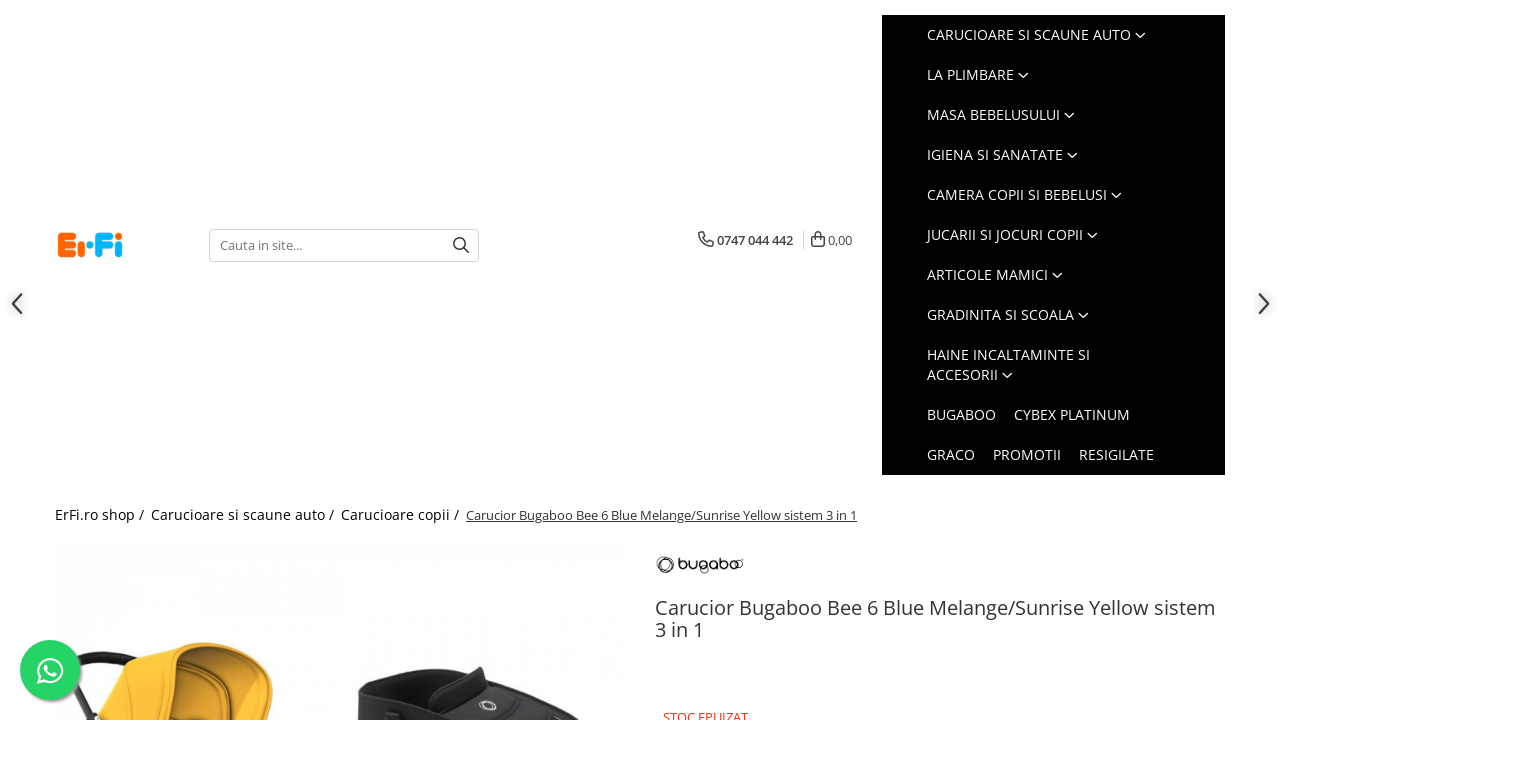

--- FILE ---
content_type: text/html; charset=UTF-8
request_url: https://www.erfi.ro/carucior-bugaboo-bee-5-blue-melange-sunrise-yellow-sistem-3-in-1-bg500200zw02-bm-sy-3-in-1.html
body_size: 69362
content:
<!DOCTYPE html>

<html lang="ro-ro">

	<head>
		<meta charset="UTF-8">

		<script src="https://a.gomagcdn.ro/themes/fashion/js/lazysizes.min.js?v=10271338-4.247" async=""></script>

		<script>
			function g_js(callbk){typeof callbk === 'function' ? window.addEventListener("DOMContentLoaded", callbk, false) : false;}
		</script>

					<link rel="icon" sizes="48x48" href="https://a.gomagcdn.ro/domains2/erfi.ro/files/favicon/favicon1596.png">
			<link rel="apple-touch-icon" sizes="180x180" href="https://a.gomagcdn.ro/domains2/erfi.ro/files/favicon/favicon1596.png">
		
		<style>
			/*body.loading{overflow:hidden;}
			body.loading #wrapper{opacity: 0;visibility: hidden;}
			body #wrapper{opacity: 1;visibility: visible;transition:all .1s ease-out;}*/

			.main-header .main-menu{min-height:43px;}
			.-g-hide{visibility:hidden;opacity:0;}

					</style>
					<link rel="preconnect" href="https://fonts.googleapis.com" >
					<link rel="preconnect" href="https://fonts.gstatic.com" crossorigin>
		
		<link rel="preconnect" href="https://a.gomagcdn.ro"><link rel="dns-prefetch" href="https://fonts.googleapis.com" /><link rel="dns-prefetch" href="https://fonts.gstatic.com" /><link rel="dns-prefetch" href="https://www.facebook.com" /><link rel="dns-prefetch" href="https://www.googletagmanager.com" /><link rel="dns-prefetch" href="https://static.hotjar.com" />

					<link rel="preload" as="image" href="https://a.gomagcdn.ro/domains2/erfi.ro/files/product/large/carucior-bugaboo-bee-6-blue-melange-sunrise-yellow-sistem-3-in-1-314368.jpg"   >
					<link rel="preload" as="style" href="https://fonts.googleapis.com/css2?family=Poppins:wght@200;300;400;500;600;700&display=swap" fetchpriority="high" onload="this.onload=null;this.rel='stylesheet'" crossorigin>
		
		<link rel="preload" href="https://a.gomagcdn.ro/themes/fashion/js/plugins.js?v=10271338-4.247" as="script">

		
					<link rel="preload" href="https://www.erfi.ro/theme/default.js?v=41761564550" as="script">
				
		<link rel="preload" href="https://a.gomagcdn.ro/themes/fashion/js/dev.js?v=10271338-4.247" as="script">

					<noscript>
				<link rel="stylesheet" href="https://fonts.googleapis.com/css2?family=Poppins:wght@200;300;400;500;600;700&display=swap">
			</noscript>
		
					<link rel="stylesheet" href="https://a.gomagcdn.ro/themes/fashion/css/main-min-v2.css?v=10271338-4.247-1" data-values='{"blockScripts": "1"}'>
		
					<link rel="stylesheet" href="https://www.erfi.ro/theme/default.css?v=41761564550">
		
						<link rel="stylesheet" href="https://a.gomagcdn.ro/themes/fashion/css/dev-style.css?v=10271338-4.247-1">
		
		
		
		<link rel="alternate" hreflang="x-default" href="https://www.erfi.ro/carucior-bugaboo-bee-5-blue-melange-sunrise-yellow-sistem-3-in-1-bg500200zw02-bm-sy-3-in-1.html">
							
		<meta name="expires" content="never">
		<meta name="revisit-after" content="1 days">
					<meta name="author" content="Gomag">
				<title>Carucior Bugaboo Bee 6 Blue Melange/Sunrise Yellow sistem 3 in 1</title>


					<meta name="robots" content="index,follow" />
						
		<meta name="description" content="Carucior Bugaboo Bee 6 Blue Melange/Sunrise Yellow sistem 3 in 1, recomandat 0 - 3 ani, pliere tip Carte. Carucioare pliabile si ultra compacte de la branduri premium cu experienta.">
		<meta class="viewport" name="viewport" content="width=device-width, initial-scale=1.0, user-scalable=no">
							<meta property="og:description" content="Carucior Bugaboo Bee 6 Blue Melange/Sunrise Yellow sistem 3 in 1    Setul include:    • Carucior Bugaboo Bee 6 Blue Melange/Sunrise Yellow.  • Landou Bugaboo Bee 6 Black.  • Scaun auto Bugaboo Turtle by Nuna Black.  • Adaptor scaun auto Maxi Cosi/Turtle by Nuna pentru Carucior Bugaboo Bee 6.    1. Carucior Bugaboo Bee 6 Blue Melange/Sunrise Yellow sistem 3 in 1    Realizat pentru oras  Bugaboo Bee 6 este suficient de mic si compact, fara a compromite confortul copilului tau. Suspensiile pe toate cele patru roti si captuseala suplimentara pe sezut, vor face ca orice calatorie sa fie cat mai confortabila pentru copilul dumneavoastra. Datorita rotilor sale pivotante mici, Bugaboo Bee 6 este usor de condus cu o singura mana si va usura navigarea pe strazile aglomerate si calatoria cu transportul public.Acest carucior este prevazut cu un sezut confortabil, care se poate inclina pana la pozitia de somn. Caruciorul poate fi folosit de la nastere impreuna cu landoul Bee 6.    Usor de pliat, transportat si depozitat  Plierea cu o singura mana si depozitarea usoara il face ideal pentru viata de zi cu zi, indiferent daca sunteti aproape de casa sau calatoriti.    Caracteristici cheie:    • Design elegant.  • Unul dintre carucioarele cele mai compacte si usoare.  • Suspensie independenta pe toate cele patru roti pentru manevrabilitate si confort.  • Spatar reglabil pentru fiecare etapa de crestere a copilului.  • Pliere usoara.  • Cos de cumparaturi spatios, cu buzunare suplimentare.  • Puncte de atasare accesorii integrate.    Caracteristici principale Carucior Bugaboo Bee 6 Blue Melange/Sunrise Yellow sistem 3 in 1:    •Recomandat de la nastere (impreuna cu landoul Bee 6) pana la varsta de 36 luni (aproximativ 18 kg).  • Manere imbracate in piele.  • Capotina extensibila.  • Maner ajustabil pe inaltime.  • Scaun reversibil, orientat cu fata sau cu spatele catre sensul de mers.  • Spatar cu 3 pozitii de inclinare.  • Frana de picior usor accesibila.  • Centura de siguranta in cinci puncte si curele reglabile pentru umeri.  • Roti umplute cu spuma.  • Suspensii pe toate cele 4 roti.  • Toate materialele textile pot fi spalate in masina de spalat.  • Capotina impermeabila, asigura protectie UPF 50+.    Caracteristici tehnice Carucior Bugaboo Bee 6 Blue Melange/Sunrise Yellow sistem 3 in 1:    • Greutate (sasiu, roti, scaun) 8,9 kg.  • Dimensiuni in stare pliata 90 x 46.5 x 32 cm.  • Latime nepliat 52 cm.  • Cos pentru cumparaturi 22 l / maxim 4 Kg.  • Dimensiuni roti: 6 inch.  • Carucior compatibil cu scaunele auto: Chicco®, Britax Römer® si Maxi-Cosi®.    2. Landoul Bugaboo Bee 6 a fost conceput pentru a oferi nou-nascutului dvs. tot confortul si protectia de care are nevoie in primele luni de viata.    Caracteristici Landou Bugaboo Bee 6:    • Potrivit de la nastere si pana la aproximativ 6 luni.  • In mod independent, puteti transportati bebelusul in siguranta in landou.  • Material textil usor, atasare facila pe baza Bugaboo Bee 6 si Bugaboo Bee (model 2010).  • Include: baza landoului cu manere de transport, adaptoare pentru conectare rapida pe carucior, saltea moale, parte textila ce imbraca landoul.    3. Scaun auto Bugaboo Turtle by Nuna Black    Scaunul auto Bugaboo Turtle by Nuna va ofera linistea de care aveti nevoie pentru calatoriile sigure, oferind un scaun auto care va permite sa treceti fara probleme de la masina la carucior, fara sa treziti bebelusul. Potrivit de la nastere, pentru copii cu inaltimea cuprinsa intre 40 - 85 cm (pana la 13 Kg / 15 luni).    Proiectat in colaborare cu brandul de scaune auto premium Nuna, Bugaboo Turtle by Nuna este un sistem de calatorie complet, bazat pe principiile de design ale simplitatii inteligente, ceea ce a dus la un design usor, intuitiv.  Dispunand de capotina cu factor de protectie UPF 50+, plasa peek-a-boo care va permite supravegherea continua a copilasului, si o insertie lavabila de lana merino pentru un climat optim, Bugaboo Turtle by Nuna va va mentine copilul confortabil indiferent daca sunteti in autovehicul sau iesiti la o plimbare.  Carcasa exterioara este foarte rezistenta, dar usoara, cu un maner ergonomic pentru a facilita transportul.    Elementele cheie de siguranta ale scaunului auto Bugaboo Turtle by Nuna:    • Ham in 5 puncte usor reglabil.  • Spuma patentata pentru o protectie optima impotriva impactului lateral.  • Locas pentru centura europeana, pentru instalarea sigura in taxiuri.  • indicatorul de nivel cu bula ajuta la minimizarea erorilor de instalare.    Acest Scaun auto Bugaboo Turtle by Nuna Black indeplineste noul standard de siguranta i-size care asigura o mai buna protectie impotriva impactului lateral si o pozitionare mai sigura.    4. Adaptor scaun auto Maxi Cosi/Turtle by Nuna pentru Carucior Bugaboo Bee 6    Adaptorul va permite sa conectati / deconectati rapid si cu usurinta scaunul auto Maxi Cosi/Turtle by Nuna pe sasiul caruciorului Bugaboo Bee 6, folosind un sistem click and go.  Acest adaptor face usoara tranzitia de la bancheta autovehiculului la sasiul caruciorului Bugaboo Bee 6. Nu va trebui sa treziti bebelusul cand ajungeti la destinatie. Pur si simplu scoateti scaunul din masina si asezati-l pe sasiul caruciorului dvs. Bugaboo Bee 6.  Compatibil cu scaunele auto Maxi Cosi/Turtle by Nuna, pentru carucioarele Bugaboo Bee 6.    Accesorii optionale:    • Baza Isofix scaun auto Bugaboo Turtle by Nuna.  • Extensie Self Stand Bugaboo Bee 6.  • Husa de picioare universala carucior Bugaboo Black.  • Sezut pentru al doilea copil Wheeled Board Bugaboo.  • Suport de pahar Bugaboo.  • Suport telefon mobil Bugaboo.  • Tavita cu suport biberon Bugaboo.  • Geanta de infasat Bugaboo Black.  • Geanta de infasat Bugaboo Deep Blue.  • Geanta Mammoth Bugaboo Black.  • Geanta de transport carucior Bugaboo.  • Organizator carucior Bugaboo Black."/>
							<meta property="og:image" content="https://a.gomagcdn.ro/domains2/erfi.ro/files/product/large/carucior-bugaboo-bee-6-blue-melange-sunrise-yellow-sistem-3-in-1-314368.jpg"/>
															<link rel="canonical" href="https://www.erfi.ro/carucior-bugaboo-bee-5-blue-melange-sunrise-yellow-sistem-3-in-1-bg500200zw02-bm-sy-3-in-1.html" />
			<meta property="og:url" content="https://www.erfi.ro/carucior-bugaboo-bee-5-blue-melange-sunrise-yellow-sistem-3-in-1-bg500200zw02-bm-sy-3-in-1.html"/>
						
		<meta name="distribution" content="Global">
		<meta name="owner" content="www.erfi.ro">
		<meta name="publisher" content="www.erfi.ro">
		<meta name="rating" content="General">
		<meta name="copyright" content="Copyright www.erfi.ro 2026. All rights reserved">
		<link rel="search" href="https://www.erfi.ro/opensearch.ro.xml" type="application/opensearchdescription+xml" title="Cautare"/>

		
							<script src="https://a.gomagcdn.ro/themes/fashion/js/jquery-2.1.4.min.js"></script>
			<script defer src="https://a.gomagcdn.ro/themes/fashion/js/jquery.autocomplete.js?v=20181023"></script>
			<script src="https://a.gomagcdn.ro/themes/fashion/js/gomag.config.js?v=10271338-4.247"></script>
			<script src="https://a.gomagcdn.ro/themes/fashion/js/gomag.js?v=10271338-4.247"></script>
		
													<script>
	var items = [];

	items.push(
		{
			id		:'BG500200ZW02-BM-SY-3-IN-1',
			name	:'Carucior Bugaboo Bee 6 Blue Melange/Sunrise Yellow sistem 3 in 1',
			brand	:'Bugaboo',
			category:'Carucioare copii',
			price	:5702.0000,
			google_business_vertical: 'retail'
		}
	);

	gtag('event', 'view_item', {
		items: [items],
		currency: "RON",
		value: "5702.0000",
		send_to: ''
	});
	</script><script>
$.Gomag.bind('User/Data/AffiliateMarketing/HideTrafiLeak', function(event, data){

    $('.whatsappfloat').remove();
});
</script><meta property="fb:app_id"                       content="2631888876986701" />
<meta property="og:type"                         content="product" />
<meta property="og:title"                        content="Carucior Bugaboo Bee 6 Blue Melange/Sunrise Yellow sistem 3 in 1" />
<meta property="product:brand"                   content="Bugaboo" />
<meta property="product:category"                content="Carucioare copii" />
<meta property="product:original_price:amount"   content="5702" />
<meta property="product:original_price:currency" content="RON" />
<meta property="product:pretax_price:amount"     content="5702" />
<meta property="product:pretax_price:currency"   content="RON" />
<meta property="product:price:amount"            content="5702" />
<meta property="product:price:currency"          content="RON" />
<meta property="product:shipping_cost:amount"    content="0" />
<meta property="product:shipping_cost:currency"  content="RON" />
<meta property="product:weight:value"            content="0" />
<meta property="product:weight:units"            content="kg" />
<meta property="product:shipping_weight:value"   content="0" />
<meta property="product:shipping_weight:units"   content="kg" />
<meta property="product:sale_price:amount"       content="5702" />
<meta property="product:sale_price:currency"     content="RON" />
<meta property="product:sale_price_dates:start"  content="2026-01-29 00:00:00" />
<meta property="product:sale_price_dates:end"    content="2026-01-29 23:59:59" />
<script>	
	$(document).ready(function(){
		
		$(document).on('click', $GomagConfig.cartSummaryItemRemoveButton, function() {
			var productId = $(this).attr("data-product");
			var productSku = $(this).attr("data-productsku");
			var productPrice = $(this).attr("data-productprice");
			var productQty = $(this).attr("data-qty");
			
			gtag('event', 'remove_from_cart', {
					send_to	: '',
					value	: parseFloat(productQty) * parseFloat(productPrice),
					items:[{
						id		: productSku,
						quantity: productQty,
						price	: productPrice		 
				}]
			})
			
		})
	
		$(document).on('click', $GomagConfig.checkoutItemRemoveButton, function() {
			
			var itemKey = $(this).attr('id').replace('__checkoutItemRemove','');
			var productId = $(this).data("product");
			var productSku = $(this).attr("productsku");
			var productPrice = $(this).attr("productprice");
			var productQty = $('#quantityToAdd_'+itemKey).val();
			
			gtag('event', 'remove_from_cart', {
				send_to	: '',
				value	: parseFloat(productQty) * parseFloat(productPrice),
				items	:[{
					id		: productSku,
					quantity: productQty,
					price	: productPrice
				}]
			})
			
		})
	});		
	
</script>
<!-- Google Tag Manager -->
    <script>(function(w,d,s,l,i){w[l]=w[l]||[];w[l].push({'gtm.start':
    new Date().getTime(),event:'gtm.js'});var f=d.getElementsByTagName(s)[0],
    j=d.createElement(s),dl=l!='dataLayer'?'&l='+l:'';j.async=true;j.src=
    'https://dre2.erfi.ro/main.js?id='+i+dl;f.parentNode.insertBefore(j,f);
    })(window,document,'script','dataLayer','8INWL1FV');</script>
    <!-- End Google Tag Manager -->	<script>
 window.dataLayer = window.dataLayer || [];
  function gtag(){dataLayer.push(arguments);}
	   var cookieValue = '';
  var name = 'g_c_consent' + "=";
  var decodedCookie = decodeURIComponent(document.cookie);
  var ca = decodedCookie.split(';');
  for(var i = 0; i <ca.length; i++) {
	var c = ca[i];
	while (c.charAt(0) == ' ') {
	  c = c.substring(1);
	}
	if (c.indexOf(name) == 0) {
	  cookieValue = c.substring(name.length, c.length);
	}
  }



if(cookieValue == ''){
	gtag('consent', 'default', {
	  'ad_storage': 'denied',
	  'ad_user_data': 'denied',
	  'ad_personalization': 'denied',
	  'analytics_storage': 'denied',
	  'personalization_storage': 'denied',
	  'functionality_storage': 'denied',
	  'security_storage': 'denied'
	});
	} else if(cookieValue != '-1'){

			gtag('consent', 'default', {
			'ad_storage': 'granted',
			'ad_user_data': 'granted',
			'ad_personalization': 'granted',
			'analytics_storage': 'granted',
			'personalization_storage': 'granted',
			'functionality_storage': 'granted',
			'security_storage': 'granted'
		});
	} else {
	 gtag('consent', 'default', {
		  'ad_storage': 'denied',
		  'ad_user_data': 'denied',
		  'ad_personalization': 'denied',
		  'analytics_storage': 'denied',
			'personalization_storage': 'denied',
			'functionality_storage': 'denied',
			'security_storage': 'denied'
		});


		 }
</script><script>
window.dataLayer = window.dataLayer || [];
window.gtag = window.gtag || function(){dataLayer.push(arguments);}
</script><script>
        (function(d, s, i) {
            var f = d.getElementsByTagName(s)[0], j = d.createElement(s);
            j.async = true;
            j.src = "https://t.themarketer.com/t/j/" + i;
            f.parentNode.insertBefore(j, f);
        })(document, "script", "NFDDRGCG");
    </script><script>
    (function (w, d, s, o, t, r) {
        w.__aqpxConfig = {
            platform: 'gomag',
            appId: 1447,
            debugMode: false,
            dataLayer: 'dataLayerAq',
            events: ['default', 'default_consent', 'view_item', 'add_to_cart', 'remove_from_cart', 'add_to_wishlist', 'purchase', 'begin_checkout', 'view_cart', 'view_item_list']
        };
        w.__aqpxQueue = w.__aqpxQueue || [];
        w.AQPX = w.AQPX || function () { w.__aqpxQueue.push(arguments) };
        t = d.createElement(s);
        r = d.getElementsByTagName(s)[0];
        t.async = 1;
        t.src = o;
        r.parentNode.insertBefore(t, r);
    })(window, document, 'script', '//cdn.aqurate.ai/pixel/js/aqpx.min.js#latest-generation');
</script><script>
function gmsc(name, value)
{
	if(value != undefined && value)
	{
		var expires = new Date();
		expires.setTime(expires.getTime() + parseInt(3600*24*1000*90));
		document.cookie = encodeURIComponent(name) + "=" + encodeURIComponent(value) + '; expires='+ expires.toUTCString() + "; path=/";
	}
}
let gmqs = window.location.search;
let gmup = new URLSearchParams(gmqs);
gmsc('g_sc', gmup.get('shop_campaign'));
gmsc('shop_utm_campaign', gmup.get('utm_campaign'));
gmsc('shop_utm_medium', gmup.get('utm_medium'));
gmsc('shop_utm_source', gmup.get('utm_source'));
</script><script>
	$.Gomag.bind('Product/Add/To/Cart/After/Listing', function(event, data){
		if(data.product !== undefined){
			gtag('event', 'add_to_cart', {
				send_to	: '',
				value	: parseFloat(data.product.productQuantity) * parseFloat(data.product.price),
				items	:[{
					id		: data.product.sku,
					name	: data.product.name,
					brand	: data.product.brand,
					category: data.product.category,
					quantity: data.product.productQuantity,
					price	: data.product.price
				 
			}]
		   })
        }
	})
	$.Gomag.bind('Product/Add/To/Cart/After/Details', function(event, data){
		
		if(data.product !== undefined){
			gtag('event', 'add_to_cart', {
				send_to: '',
				value: parseFloat(data.product.productQuantity) * parseFloat(data.product.price),
				items: [{
					id: data.product.sku,
					name		: data.product.name,
					brand		: data.product.brand,
					category	: data.product.category,
					quantity	: data.product.productQuantity,
					price		: data.product.price
				}]	
			})
		}
	})
   
</script><meta property="fb:app_id"                       content="2631888876986701" />
<meta property="og:type"                         content="website" />
<!-- Hotjar Tracking Code for www.erfi.ro -->
<script>
    (function(h,o,t,j,a,r){
        h.hj=h.hj||function(){(h.hj.q=h.hj.q||[]).push(arguments)};
        h._hjSettings={hjid:2221920,hjsv:6};
        a=o.getElementsByTagName('head')[0];
        r=o.createElement('script');r.async=1;
        r.src=t+h._hjSettings.hjid+j+h._hjSettings.hjsv;
        a.appendChild(r);
    })(window,document,'https://static.hotjar.com/c/hotjar-','.js?sv=');
</script> 					
		
	</head>

	<body class="" style="">

		<script >
			function _addCss(url, attribute, value, loaded){
				var _s = document.createElement('link');
				_s.rel = 'stylesheet';
				_s.href = url;
				_s.type = 'text/css';
				if(attribute)
				{
					_s.setAttribute(attribute, value)
				}
				if(loaded){
					_s.onload = function(){
						var dom = document.getElementsByTagName('body')[0];
						//dom.classList.remove('loading');
					}
				}
				var _st = document.getElementsByTagName('link')[0];
				_st.parentNode.insertBefore(_s, _st);
			}
			//_addCss('https://fonts.googleapis.com/css2?family=Open+Sans:ital,wght@0,300;0,400;0,600;0,700;1,300;1,400&display=swap');
			_addCss('https://a.gomagcdn.ro/themes/_fonts/Open-Sans.css');

		</script>
		<script>
				/*setTimeout(
				  function()
				  {
				   document.getElementsByTagName('body')[0].classList.remove('loading');
				  }, 1000);*/
		</script>
							
		
		<div id="wrapper">
			<!-- BLOCK:028840b8e5cb8ac70b4bbbc2a6163e1c start -->
<div id="_cartSummary" class="hide"></div>

<script >
	$(document).ready(function() {

		$(document).on('keypress', '.-g-input-loader', function(){
			$(this).addClass('-g-input-loading');
		})

		$.Gomag.bind('Product/Add/To/Cart/After', function(eventResponse, properties)
		{
									var data = JSON.parse(properties.data);
			$('.q-cart').html(data.quantity);
			if(parseFloat(data.quantity) > 0)
			{
				$('.q-cart').removeClass('hide');
			}
			else
			{
				$('.q-cart').addClass('hide');
			}
			$('.cartPrice').html(data.subtotal + ' ' + data.currency);
			$('.cartProductCount').html(data.quantity);


		})
		$('#_cartSummary').on('updateCart', function(event, cart) {
			var t = $(this);

			$.get('https://www.erfi.ro/cart-update', {
				cart: cart
			}, function(data) {

				$('.q-cart').html(data.quantity);
				if(parseFloat(data.quantity) > 0)
				{
					$('.q-cart').removeClass('hide');
				}
				else
				{
					$('.q-cart').addClass('hide');
				}
				$('.cartPrice').html(data.subtotal + ' ' + data.currency);
				$('.cartProductCount').html(data.quantity);
			}, 'json');
			window.ga = window.ga || function() {
				(ga.q = ga.q || []).push(arguments)
			};
			ga('send', 'event', 'Buton', 'Click', 'Adauga_Cos');
		});

		if(window.gtag_report_conversion) {
			$(document).on("click", 'li.phone-m', function() {
				var phoneNo = $('li.phone-m').children( "a").attr('href');
				gtag_report_conversion(phoneNo);
			});

		}

	});
</script>


	<div class="cart-dd cart-side _cartShow cart-closed"></div>

<header class="main-header container-bg clearfix" data-block="headerBlock">
	<div class="discount-tape container-h full -g-hide" id="_gomagHellobar"></div>

		
	<div class="top-head-bg container-h full">

		<div class="top-head container-h">
			<div class="row">
				<div class="col-sm-2 col-xs-12 logo-h">
					
	<a href="https://www.erfi.ro" id="logo" data-pageId="2">
		<img src="https://a.gomagcdn.ro/domains2/erfi.ro/files/company/erfi-vector-2025-150x150-4060907356.png" fetchpriority="high" class="img-responsive" alt="ErFi.ro - Shop Articole Bebelusi si Copii cu Branduri de Top" title="ErFi.ro - Shop Articole Bebelusi si Copii cu Branduri de Top" width="200" height="50" style="width:auto;">
	</a>
				</div>
				<div class="col-sm-4 col-xs-7 main search-form-box">
					
<form name="search-form" class="search-form" action="https://www.erfi.ro/produse" id="_searchFormMainHeader">

	<input id="_autocompleteSearchMainHeader" name="c" class="input-placeholder -g-input-loader" type="text" placeholder="Cauta in site..." aria-label="Search"  value="">
	<button id="_doSearch" class="search-button" aria-hidden="true">
		<i class="fa fa-search" aria-hidden="true"></i>
	</button>

				<script >
			$(document).ready(function() {

				$('#_autocompleteSearchMainHeader').autocomplete({
					serviceUrl: 'https://www.erfi.ro/autocomplete',
					minChars: 2,
					deferRequestBy: 700,
					appendTo: '#_searchFormMainHeader',
					width: parseInt($('#_doSearch').offset().left) - parseInt($('#_autocompleteSearchMainHeader').offset().left),
					formatResult: function(suggestion, currentValue) {
						return suggestion.value;
					},
					onSelect: function(suggestion) {
						$(this).val(suggestion.data);
					},
					onSearchComplete: function(suggestion) {
						$(this).removeClass('-g-input-loading');
					}
				});
				$(document).on('click', '#_doSearch', function(e){
					e.preventDefault();
					if($('#_autocompleteSearchMainHeader').val() != '')
					{
						$('#_searchFormMainHeader').submit();
					}
				})
			});
		</script>
	

</form>
				</div>
				<div class="col-xs-5 acount-section">
					
<ul>
	<li class="search-m hide">
		<a href="#" class="-g-no-url" aria-label="Cauta in site..." data-pageId="">
			<i class="fa fa-search search-open" aria-hidden="true"></i>
			<i style="display:none" class="fa fa-times search-close" aria-hidden="true"></i>
		</a>
	</li>
	<li class="-g-user-icon -g-user-icon-empty">
			
	</li>
	
				<li class="contact-header">
			<a href="tel:0747 044 442" aria-label="Contacteaza-ne" data-pageId="3">
				<i class="fa fa-phone" aria-hidden="true"></i>
								<span>0747 044 442</span>
			</a>
		</li>
			<li class="wishlist-header hide">
		<a href="https://www.erfi.ro/wishlist" aria-label="Wishlist" data-pageId="28">
			<span class="-g-wishlist-product-count -g-hide"></span>
			<i class="fa fa-heart-o" aria-hidden="true"></i>
			<span class="">Favorite</span>
		</a>
	</li>
	<li class="cart-header-btn cart">
		<a class="cart-drop _showCartHeader" href="https://www.erfi.ro/cos-de-cumparaturi" aria-label="Cos de cumparaturi">
			<span class="q-cart hide">0</span>
			<i class="fa fa-shopping-bag" aria-hidden="true"></i>
			<span class="count cartPrice">0,00
				
			</span>
		</a>
			</li>

	</ul>

	<script>
		$(document).ready(function() {
			//Cart
							$.Gomag.bind('Product/Add/To/Cart/Validate', function(){
					if($('#-g-cart-dropdown').length)
					{
						$('.close-side-cart').click();
						$('#-g-cart-dropdown').remove();
					}
				})
				$(document).on('click', '.cart', function(e){
					e.preventDefault();
					$.Gomag.showCartSummary('div._cartShow');
					if($('.cart-side').length){
						$('.menu-wrapper').addClass('cart_side_opened');
					}
				});
				$(document).on('click', '.close-side-cart', function(){
					$.Gomag.hideCartSummary('div._cartShow');
					$('div._cartShow').removeClass('cart-open');
					if($('.cart-side').length){
						$('.menu-wrapper').removeClass('cart_side_opened');
					}
					$.Gomag.getUserAjaxData();
				});
						$(document).on('click', '.dropdown-toggle', function() {
				window.location = $(this).attr('href');
			})
		})
	</script>

				</div>
				<div class="col-xs-5 navigation-holder">
					
<div id="navigation">
	<nav id="main-menu" class="main-menu container-h full clearfix">
		<a href="#" class="menu-trg -g-no-url" title="Produse">
			<span>&nbsp;</span>
		</a>
		
<div class="container-h nav-menu-hh clearfix">

	<!-- BASE MENU -->
	<ul class="
			nav-menu base-menu container-h
			
			
		">

		

			
		<li class="menu-drop __GomagMM ">
							<a
					href="https://www.erfi.ro/carucioare-si-scaune-auto"
					class="  "
					rel="  "
					
					title="Carucioare si scaune auto"
					data-Gomag=''
					data-block-name="mainMenuD0"
					data-pageId= "200"
					data-block="mainMenuD">
											<span class="list">Carucioare si scaune auto</span>
						<i class="fa fa-angle-down"></i>
				</a>

									<div class="menu-dd">
										<ul class="drop-list clearfix w100">
																																						<li class="fl">
										<div class="col">
											<p class="title">
												<a
												href="https://www.erfi.ro/carucioare-copii"
												class="title    "
												rel="  "
												
												title="Carucioare copii"
												data-Gomag=''
												data-block-name="mainMenuD1"
												data-block="mainMenuD"
												data-pageId= "3"
												>
																										Carucioare copii
												</a>
											</p>
																						
										</div>
									</li>
																																<li class="fl">
										<div class="col">
											<p class="title">
												<a
												href="https://www.erfi.ro/scaune-auto-copii"
												class="title    "
												rel="  "
												
												title="Scaune auto copii"
												data-Gomag=''
												data-block-name="mainMenuD1"
												data-block="mainMenuD"
												data-pageId= "4"
												>
																										Scaune auto copii
												</a>
											</p>
																						
										</div>
									</li>
																																<li class="fl">
										<div class="col">
											<p class="title">
												<a
												href="https://www.erfi.ro/marsupii"
												class="title    "
												rel="  "
												
												title="Marsupii bebe"
												data-Gomag=''
												data-block-name="mainMenuD1"
												data-block="mainMenuD"
												data-pageId= "5"
												>
																										Marsupii bebe
												</a>
											</p>
																						
										</div>
									</li>
																																<li class="fl">
										<div class="col">
											<p class="title">
												<a
												href="https://www.erfi.ro/landouri-si-portbebe"
												class="title    "
												rel="  "
												
												title="Landouri si portbebe"
												data-Gomag=''
												data-block-name="mainMenuD1"
												data-block="mainMenuD"
												data-pageId= "6"
												>
																										Landouri si portbebe
												</a>
											</p>
																						
										</div>
									</li>
																																<li class="fl">
										<div class="col">
											<p class="title">
												<a
												href="https://www.erfi.ro/accesorii-transport-copii"
												class="title    "
												rel="  "
												
												title="Accesorii transport copii"
												data-Gomag=''
												data-block-name="mainMenuD1"
												data-block="mainMenuD"
												data-pageId= "7"
												>
																										Accesorii transport copii
												</a>
											</p>
																						
										</div>
									</li>
																																<li class="fl">
										<div class="col">
											<p class="title">
												<a
												href="https://www.erfi.ro/accesorii-auto"
												class="title    "
												rel="  "
												
												title="Accesorii auto"
												data-Gomag=''
												data-block-name="mainMenuD1"
												data-block="mainMenuD"
												data-pageId= ""
												>
																										Accesorii auto
												</a>
											</p>
																						
										</div>
									</li>
																													</ul>
																	</div>
									
		</li>
		
		<li class="menu-drop __GomagMM ">
							<a
					href="https://www.erfi.ro/la-plimbare"
					class="  "
					rel="  "
					
					title="La plimbare"
					data-Gomag=''
					data-block-name="mainMenuD0"
					data-pageId= "244"
					data-block="mainMenuD">
											<span class="list">La plimbare</span>
						<i class="fa fa-angle-down"></i>
				</a>

									<div class="menu-dd">
										<ul class="drop-list clearfix w100">
																																						<li class="fl">
										<div class="col">
											<p class="title">
												<a
												href="https://www.erfi.ro/triciclete"
												class="title    "
												rel="  "
												
												title="Triciclete"
												data-Gomag=''
												data-block-name="mainMenuD1"
												data-block="mainMenuD"
												data-pageId= "70"
												>
																										Triciclete
												</a>
											</p>
																						
										</div>
									</li>
																																<li class="fl">
										<div class="col">
											<p class="title">
												<a
												href="https://www.erfi.ro/trotinete"
												class="title    "
												rel="  "
												
												title="Trotinete"
												data-Gomag=''
												data-block-name="mainMenuD1"
												data-block="mainMenuD"
												data-pageId= "71"
												>
																										Trotinete
												</a>
											</p>
																						
										</div>
									</li>
																																<li class="fl">
										<div class="col">
											<p class="title">
												<a
												href="https://www.erfi.ro/masinute-electrice"
												class="title    "
												rel="  "
												
												title="Masinute electrice"
												data-Gomag=''
												data-block-name="mainMenuD1"
												data-block="mainMenuD"
												data-pageId= "72"
												>
																										Masinute electrice
												</a>
											</p>
																						
										</div>
									</li>
																																<li class="fl">
										<div class="col">
											<p class="title">
												<a
												href="https://www.erfi.ro/masinute-cu-pedale"
												class="title    "
												rel="  "
												
												title="Masinute cu pedale"
												data-Gomag=''
												data-block-name="mainMenuD1"
												data-block="mainMenuD"
												data-pageId= "73"
												>
																										Masinute cu pedale
												</a>
											</p>
																						
										</div>
									</li>
																																<li class="fl">
										<div class="col">
											<p class="title">
												<a
												href="https://www.erfi.ro/vehicule-fara-pedale"
												class="title    "
												rel="  "
												
												title="Vehicule fara pedale"
												data-Gomag=''
												data-block-name="mainMenuD1"
												data-block="mainMenuD"
												data-pageId= "74"
												>
																										Vehicule fara pedale
												</a>
											</p>
																						
										</div>
									</li>
																																<li class="fl">
										<div class="col">
											<p class="title">
												<a
												href="https://www.erfi.ro/biciclete-copii"
												class="title    "
												rel="  "
												
												title="Biciclete copii"
												data-Gomag=''
												data-block-name="mainMenuD1"
												data-block="mainMenuD"
												data-pageId= "76"
												>
																										Biciclete copii
												</a>
											</p>
																						
										</div>
									</li>
																																<li class="fl">
										<div class="col">
											<p class="title">
												<a
												href="https://www.erfi.ro/accesorii-biciclete"
												class="title    "
												rel="  "
												
												title="Accesorii biciclete"
												data-Gomag=''
												data-block-name="mainMenuD1"
												data-block="mainMenuD"
												data-pageId= "77"
												>
																										Accesorii biciclete
												</a>
											</p>
																						
										</div>
									</li>
																																<li class="fl">
										<div class="col">
											<p class="title">
												<a
												href="https://www.erfi.ro/sporturi-copii"
												class="title    "
												rel="  "
												
												title="Sporturi Copii"
												data-Gomag=''
												data-block-name="mainMenuD1"
												data-block="mainMenuD"
												data-pageId= "78"
												>
																										Sporturi Copii
												</a>
											</p>
																						
										</div>
									</li>
																													</ul>
																	</div>
									
		</li>
		
		<li class="menu-drop __GomagMM ">
							<a
					href="https://www.erfi.ro/masa-bebelusului"
					class="  "
					rel="  "
					
					title="Masa bebelusului"
					data-Gomag=''
					data-block-name="mainMenuD0"
					data-pageId= "246"
					data-block="mainMenuD">
											<span class="list">Masa bebelusului</span>
						<i class="fa fa-angle-down"></i>
				</a>

									<div class="menu-dd">
										<ul class="drop-list clearfix w100">
																																						<li class="fl">
										<div class="col">
											<p class="title">
												<a
												href="https://www.erfi.ro/espressoare-lapte-praf"
												class="title    "
												rel="  "
												
												title="Esspresoare lapte praf"
												data-Gomag=''
												data-block-name="mainMenuD1"
												data-block="mainMenuD"
												data-pageId= "934"
												>
																										Esspresoare lapte praf
												</a>
											</p>
																						
										</div>
									</li>
																																<li class="fl">
										<div class="col">
											<p class="title">
												<a
												href="https://www.erfi.ro/roboti-bucatarie"
												class="title    "
												rel="  "
												
												title="Roboti bucatarie"
												data-Gomag=''
												data-block-name="mainMenuD1"
												data-block="mainMenuD"
												data-pageId= "20"
												>
																										Roboti bucatarie
												</a>
											</p>
																						
										</div>
									</li>
																																<li class="fl">
										<div class="col">
											<p class="title">
												<a
												href="https://www.erfi.ro/sterilizatoare"
												class="title    "
												rel="  "
												
												title="Sterilizatoare biberoane"
												data-Gomag=''
												data-block-name="mainMenuD1"
												data-block="mainMenuD"
												data-pageId= "21"
												>
																										Sterilizatoare biberoane
												</a>
											</p>
																						
										</div>
									</li>
																																<li class="fl">
										<div class="col">
											<p class="title">
												<a
												href="https://www.erfi.ro/scaune-de-masa-copii"
												class="title    "
												rel="  "
												
												title="Scaune masa bebe"
												data-Gomag=''
												data-block-name="mainMenuD1"
												data-block="mainMenuD"
												data-pageId= "22"
												>
																										Scaune masa bebe
												</a>
											</p>
																						
										</div>
									</li>
																																<li class="fl">
										<div class="col">
											<p class="title">
												<a
												href="https://www.erfi.ro/articole-hranire-copii"
												class="title    "
												rel="  "
												
												title="Articole hranire copii"
												data-Gomag=''
												data-block-name="mainMenuD1"
												data-block="mainMenuD"
												data-pageId= "23"
												>
																										Articole hranire copii
												</a>
											</p>
																						
										</div>
									</li>
																																<li class="fl">
										<div class="col">
											<p class="title">
												<a
												href="https://www.erfi.ro/cani-si-pahare"
												class="title    "
												rel="  "
												
												title="Cani si pahare"
												data-Gomag=''
												data-block-name="mainMenuD1"
												data-block="mainMenuD"
												data-pageId= "25"
												>
																										Cani si pahare
												</a>
											</p>
																						
										</div>
									</li>
																																<li class="fl">
										<div class="col">
											<p class="title">
												<a
												href="https://www.erfi.ro/biberoane-tetine-suzete"
												class="title    "
												rel="  "
												
												title="Biberoane tetine suzete"
												data-Gomag=''
												data-block-name="mainMenuD1"
												data-block="mainMenuD"
												data-pageId= "26"
												>
																										Biberoane tetine suzete
												</a>
											</p>
																						
										</div>
									</li>
																																<li class="fl">
										<div class="col">
											<p class="title">
												<a
												href="https://www.erfi.ro/incalzitoare-biberoane"
												class="title    "
												rel="  "
												
												title="Incalzitoare biberoane"
												data-Gomag=''
												data-block-name="mainMenuD1"
												data-block="mainMenuD"
												data-pageId= "27"
												>
																										Incalzitoare biberoane
												</a>
											</p>
																						
										</div>
									</li>
																																<li class="fl">
										<div class="col">
											<p class="title">
												<a
												href="https://www.erfi.ro/termosuri"
												class="title    "
												rel="  "
												
												title="Termosuri"
												data-Gomag=''
												data-block-name="mainMenuD1"
												data-block="mainMenuD"
												data-pageId= "28"
												>
																										Termosuri
												</a>
											</p>
																						
										</div>
									</li>
																																<li class="fl">
										<div class="col">
											<p class="title">
												<a
												href="https://www.erfi.ro/genti-termoizolante"
												class="title    "
												rel="  "
												
												title="Genti termoizolante"
												data-Gomag=''
												data-block-name="mainMenuD1"
												data-block="mainMenuD"
												data-pageId= "29"
												>
																										Genti termoizolante
												</a>
											</p>
																						
										</div>
									</li>
																													</ul>
																	</div>
									
		</li>
		
		<li class="menu-drop __GomagMM ">
							<a
					href="https://www.erfi.ro/igiena-si-sanatate"
					class="  "
					rel="  "
					
					title="Igiena si sanatate"
					data-Gomag=''
					data-block-name="mainMenuD0"
					data-pageId= "255"
					data-block="mainMenuD">
											<span class="list">Igiena si sanatate</span>
						<i class="fa fa-angle-down"></i>
				</a>

									<div class="menu-dd">
										<ul class="drop-list clearfix w100">
																																						<li class="fl">
										<div class="col">
											<p class="title">
												<a
												href="https://www.erfi.ro/aspiratoare-nazale"
												class="title    "
												rel="  "
												
												title="Aspiratoare nazale"
												data-Gomag=''
												data-block-name="mainMenuD1"
												data-block="mainMenuD"
												data-pageId= "34"
												>
																										Aspiratoare nazale
												</a>
											</p>
																						
										</div>
									</li>
																																<li class="fl">
										<div class="col">
											<p class="title">
												<a
												href="https://www.erfi.ro/umidificatoare"
												class="title    "
												rel="  "
												
												title="Umidificatoare"
												data-Gomag=''
												data-block-name="mainMenuD1"
												data-block="mainMenuD"
												data-pageId= "30"
												>
																										Umidificatoare
												</a>
											</p>
																						
										</div>
									</li>
																																<li class="fl">
										<div class="col">
											<p class="title">
												<a
												href="https://www.erfi.ro/termometre"
												class="title    "
												rel="  "
												
												title="Termometre"
												data-Gomag=''
												data-block-name="mainMenuD1"
												data-block="mainMenuD"
												data-pageId= "31"
												>
																										Termometre
												</a>
											</p>
																						
										</div>
									</li>
																																<li class="fl">
										<div class="col">
											<p class="title">
												<a
												href="https://www.erfi.ro/igiena-dentara"
												class="title    "
												rel="  "
												
												title="Igiena dentara"
												data-Gomag=''
												data-block-name="mainMenuD1"
												data-block="mainMenuD"
												data-pageId= "35"
												>
																										Igiena dentara
												</a>
											</p>
																						
										</div>
									</li>
																																<li class="fl">
										<div class="col">
											<p class="title">
												<a
												href="https://www.erfi.ro/jucarii-dentitie"
												class="title    "
												rel="  "
												
												title="Jucarii dentitie"
												data-Gomag=''
												data-block-name="mainMenuD1"
												data-block="mainMenuD"
												data-pageId= "36"
												>
																										Jucarii dentitie
												</a>
											</p>
																						
										</div>
									</li>
																																<li class="fl">
										<div class="col">
											<p class="title">
												<a
												href="https://www.erfi.ro/masute-de-infasat-bebe"
												class="title    "
												rel="  "
												
												title="Masute infasat bebe"
												data-Gomag=''
												data-block-name="mainMenuD1"
												data-block="mainMenuD"
												data-pageId= "37"
												>
																										Masute infasat bebe
												</a>
											</p>
																						
										</div>
									</li>
																																<li class="fl">
										<div class="col">
											<p class="title">
												<a
												href="https://www.erfi.ro/produse-pentru-baie"
												class="title    "
												rel="  "
												
												title="Produse pentru baie"
												data-Gomag=''
												data-block-name="mainMenuD1"
												data-block="mainMenuD"
												data-pageId= ""
												>
																										Produse pentru baie
												</a>
											</p>
																						
										</div>
									</li>
																													</ul>
																	</div>
									
		</li>
		
		<li class="menu-drop __GomagMM ">
							<a
					href="https://www.erfi.ro/camera-copii-si-bebelusi"
					class="  "
					rel="  "
					
					title="Camera copii si bebelusi"
					data-Gomag=''
					data-block-name="mainMenuD0"
					data-pageId= "252"
					data-block="mainMenuD">
											<span class="list">Camera copii si bebelusi</span>
						<i class="fa fa-angle-down"></i>
				</a>

									<div class="menu-dd">
										<ul class="drop-list clearfix w100">
																																						<li class="fl">
										<div class="col">
											<p class="title">
												<a
												href="https://www.erfi.ro/patuturi-copii"
												class="title    "
												rel="  "
												
												title="Patuturi"
												data-Gomag=''
												data-block-name="mainMenuD1"
												data-block="mainMenuD"
												data-pageId= "38"
												>
																										Patuturi
												</a>
											</p>
																						
										</div>
									</li>
																																<li class="fl">
										<div class="col">
											<p class="title">
												<a
												href="https://www.erfi.ro/saltele-patuturi"
												class="title    "
												rel="  "
												
												title="Saltele patut bebe"
												data-Gomag=''
												data-block-name="mainMenuD1"
												data-block="mainMenuD"
												data-pageId= "39"
												>
																										Saltele patut bebe
												</a>
											</p>
																						
										</div>
									</li>
																																<li class="fl">
										<div class="col">
											<p class="title">
												<a
												href="https://www.erfi.ro/perne-si-paturici"
												class="title    "
												rel="  "
												
												title="Perne si paturici"
												data-Gomag=''
												data-block-name="mainMenuD1"
												data-block="mainMenuD"
												data-pageId= "40"
												>
																										Perne si paturici
												</a>
											</p>
																						
										</div>
									</li>
																																<li class="fl">
										<div class="col">
											<p class="title">
												<a
												href="https://www.erfi.ro/lenjerii-patuturi-copii"
												class="title    "
												rel="  "
												
												title="Lenjerii patut bebe"
												data-Gomag=''
												data-block-name="mainMenuD1"
												data-block="mainMenuD"
												data-pageId= "42"
												>
																										Lenjerii patut bebe
												</a>
											</p>
																						
										</div>
									</li>
																																<li class="fl">
										<div class="col">
											<p class="title">
												<a
												href="https://www.erfi.ro/lampi-de-veghe"
												class="title    "
												rel="  "
												
												title="Lampi de veghe"
												data-Gomag=''
												data-block-name="mainMenuD1"
												data-block="mainMenuD"
												data-pageId= "43"
												>
																										Lampi de veghe
												</a>
											</p>
																						
										</div>
									</li>
																																<li class="fl">
										<div class="col">
											<p class="title">
												<a
												href="https://www.erfi.ro/balansoare-bebelusi"
												class="title    "
												rel="  "
												
												title="Balansoare bebelusi"
												data-Gomag=''
												data-block-name="mainMenuD1"
												data-block="mainMenuD"
												data-pageId= "44"
												>
																										Balansoare bebelusi
												</a>
											</p>
																						
										</div>
									</li>
																																<li class="fl">
										<div class="col">
											<p class="title">
												<a
												href="#"
												class="title     -g-no-url"
												rel="  "
												
												title=""
												data-Gomag=''
												data-block-name="mainMenuD1"
												data-block="mainMenuD"
												data-pageId= "45"
												>
																										
												</a>
											</p>
																						
										</div>
									</li>
																																<li class="fl">
										<div class="col">
											<p class="title">
												<a
												href="https://www.erfi.ro/mobilier-camera-copii"
												class="title    "
												rel="  "
												
												title="Mobilier camera copii"
												data-Gomag=''
												data-block-name="mainMenuD1"
												data-block="mainMenuD"
												data-pageId= "46"
												>
																										Mobilier camera copii
												</a>
											</p>
																						
										</div>
									</li>
																																<li class="fl">
										<div class="col">
											<p class="title">
												<a
												href="https://www.erfi.ro/audio-monitoare-bebelusi"
												class="title    "
												rel="  "
												
												title="Audio monitoare bebelusi"
												data-Gomag=''
												data-block-name="mainMenuD1"
												data-block="mainMenuD"
												data-pageId= "47"
												>
																										Audio monitoare bebelusi
												</a>
											</p>
																						
										</div>
									</li>
																																<li class="fl">
										<div class="col">
											<p class="title">
												<a
												href="https://www.erfi.ro/video-monitoare-bebelusi"
												class="title    "
												rel="  "
												
												title="Video monitoare bebelusi"
												data-Gomag=''
												data-block-name="mainMenuD1"
												data-block="mainMenuD"
												data-pageId= "48"
												>
																										Video monitoare bebelusi
												</a>
											</p>
																						
										</div>
									</li>
																																<li class="fl">
										<div class="col">
											<p class="title">
												<a
												href="https://www.erfi.ro/covoare-copii"
												class="title    "
												rel="  "
												
												title="Covoare copii"
												data-Gomag=''
												data-block-name="mainMenuD1"
												data-block="mainMenuD"
												data-pageId= "49"
												>
																										Covoare copii
												</a>
											</p>
																						
										</div>
									</li>
																																<li class="fl">
										<div class="col">
											<p class="title">
												<a
												href="https://www.erfi.ro/sisteme-de-protectie"
												class="title    "
												rel="  "
												
												title="Sisteme protectie"
												data-Gomag=''
												data-block-name="mainMenuD1"
												data-block="mainMenuD"
												data-pageId= "51"
												>
																										Sisteme protectie
												</a>
											</p>
																						
										</div>
									</li>
																																<li class="fl">
										<div class="col">
											<p class="title">
												<a
												href="https://www.erfi.ro/decoratiuni"
												class="title    "
												rel="  "
												
												title="Decoratiuni"
												data-Gomag=''
												data-block-name="mainMenuD1"
												data-block="mainMenuD"
												data-pageId= "50"
												>
																										Decoratiuni
												</a>
											</p>
																						
										</div>
									</li>
																													</ul>
																	</div>
									
		</li>
		
		<li class="menu-drop __GomagMM ">
							<a
					href="https://www.erfi.ro/jucarii-jocuri-copii"
					class="  "
					rel="  "
					
					title="Jucarii si jocuri copii"
					data-Gomag=''
					data-block-name="mainMenuD0"
					data-pageId= "250"
					data-block="mainMenuD">
											<span class="list">Jucarii si jocuri copii</span>
						<i class="fa fa-angle-down"></i>
				</a>

									<div class="menu-dd">
										<ul class="drop-list clearfix w100">
																																						<li class="fl">
										<div class="col">
											<p class="title">
												<a
												href="https://www.erfi.ro/jucarii-bebelusi"
												class="title    "
												rel="  "
												
												title="Jucarii bebelusi"
												data-Gomag=''
												data-block-name="mainMenuD1"
												data-block="mainMenuD"
												data-pageId= "52"
												>
																										Jucarii bebelusi
												</a>
											</p>
																						
										</div>
									</li>
																																<li class="fl">
										<div class="col">
											<p class="title">
												<a
												href="https://www.erfi.ro/jucarii-de-exterior"
												class="title    "
												rel="  "
												
												title="Jucarii de exterior"
												data-Gomag=''
												data-block-name="mainMenuD1"
												data-block="mainMenuD"
												data-pageId= "53"
												>
																										Jucarii de exterior
												</a>
											</p>
																						
										</div>
									</li>
																																<li class="fl">
										<div class="col">
											<p class="title">
												<a
												href="https://www.erfi.ro/jocuri-tip-puzzle"
												class="title    "
												rel="  "
												
												title="Jocuri tip puzzle"
												data-Gomag=''
												data-block-name="mainMenuD1"
												data-block="mainMenuD"
												data-pageId= "54"
												>
																										Jocuri tip puzzle
												</a>
											</p>
																						
										</div>
									</li>
																																<li class="fl">
										<div class="col">
											<p class="title">
												<a
												href="https://www.erfi.ro/arta-si-creatie"
												class="title    "
												rel="  "
												
												title="Arta si creatie"
												data-Gomag=''
												data-block-name="mainMenuD1"
												data-block="mainMenuD"
												data-pageId= "55"
												>
																										Arta si creatie
												</a>
											</p>
																						
										</div>
									</li>
																																<li class="fl">
										<div class="col">
											<p class="title">
												<a
												href="https://www.erfi.ro/jucarii-de-constructie"
												class="title    "
												rel="  "
												
												title="Seturi constructie copii"
												data-Gomag=''
												data-block-name="mainMenuD1"
												data-block="mainMenuD"
												data-pageId= "56"
												>
																										Seturi constructie copii
												</a>
											</p>
																						
										</div>
									</li>
																																<li class="fl">
										<div class="col">
											<p class="title">
												<a
												href="https://www.erfi.ro/masinute"
												class="title    "
												rel="  "
												
												title="Masinute si motociclete"
												data-Gomag=''
												data-block-name="mainMenuD1"
												data-block="mainMenuD"
												data-pageId= "57"
												>
																										Masinute si motociclete
												</a>
											</p>
																						
										</div>
									</li>
																																<li class="fl">
										<div class="col">
											<p class="title">
												<a
												href="https://www.erfi.ro/trenulete-si-accesorii"
												class="title    "
												rel="  "
												
												title="Trenulete copii"
												data-Gomag=''
												data-block-name="mainMenuD1"
												data-block="mainMenuD"
												data-pageId= "58"
												>
																										Trenulete copii
												</a>
											</p>
																						
										</div>
									</li>
																																<li class="fl">
										<div class="col">
											<p class="title">
												<a
												href="https://www.erfi.ro/jucarii-de-plus"
												class="title    "
												rel="  "
												
												title="Jucarii de plus"
												data-Gomag=''
												data-block-name="mainMenuD1"
												data-block="mainMenuD"
												data-pageId= "59"
												>
																										Jucarii de plus
												</a>
											</p>
																						
										</div>
									</li>
																																<li class="fl">
										<div class="col">
											<p class="title">
												<a
												href="https://www.erfi.ro/jocuri"
												class="title    "
												rel="  "
												
												title="Jocuri educative"
												data-Gomag=''
												data-block-name="mainMenuD1"
												data-block="mainMenuD"
												data-pageId= "60"
												>
																										Jocuri educative
												</a>
											</p>
																						
										</div>
									</li>
																																<li class="fl">
										<div class="col">
											<p class="title">
												<a
												href="https://www.erfi.ro/papusi-si-accesorii"
												class="title    "
												rel="  "
												
												title="Papusi si accesorii"
												data-Gomag=''
												data-block-name="mainMenuD1"
												data-block="mainMenuD"
												data-pageId= "61"
												>
																										Papusi si accesorii
												</a>
											</p>
																						
										</div>
									</li>
																																<li class="fl">
										<div class="col">
											<p class="title">
												<a
												href="https://www.erfi.ro/instrumente-muzicale"
												class="title    "
												rel="  "
												
												title="Jucarii muzicale"
												data-Gomag=''
												data-block-name="mainMenuD1"
												data-block="mainMenuD"
												data-pageId= "62"
												>
																										Jucarii muzicale
												</a>
											</p>
																						
										</div>
									</li>
																																<li class="fl">
										<div class="col">
											<p class="title">
												<a
												href="https://www.erfi.ro/jucarii-de-rol"
												class="title    "
												rel="  "
												
												title="Jucarii de rol"
												data-Gomag=''
												data-block-name="mainMenuD1"
												data-block="mainMenuD"
												data-pageId= "63"
												>
																										Jucarii de rol
												</a>
											</p>
																						
										</div>
									</li>
																																<li class="fl">
										<div class="col">
											<p class="title">
												<a
												href="https://www.erfi.ro/jucarii-educative"
												class="title    "
												rel="  "
												
												title="Jucarii educative"
												data-Gomag=''
												data-block-name="mainMenuD1"
												data-block="mainMenuD"
												data-pageId= "64"
												>
																										Jucarii educative
												</a>
											</p>
																						
										</div>
									</li>
																																<li class="fl">
										<div class="col">
											<p class="title">
												<a
												href="https://www.erfi.ro/figurine"
												class="title    "
												rel="  "
												
												title="Figurine jucarii mici"
												data-Gomag=''
												data-block-name="mainMenuD1"
												data-block="mainMenuD"
												data-pageId= "65"
												>
																										Figurine jucarii mici
												</a>
											</p>
																						
										</div>
									</li>
																																<li class="fl">
										<div class="col">
											<p class="title">
												<a
												href="https://www.erfi.ro/electronice"
												class="title    "
												rel="  "
												
												title="Jucarii electronice"
												data-Gomag=''
												data-block-name="mainMenuD1"
												data-block="mainMenuD"
												data-pageId= "67"
												>
																										Jucarii electronice
												</a>
											</p>
																						
										</div>
									</li>
																																<li class="fl">
										<div class="col">
											<p class="title">
												<a
												href="https://www.erfi.ro/jucarii-interactive"
												class="title    "
												rel="  "
												
												title="Jucarii interactive"
												data-Gomag=''
												data-block-name="mainMenuD1"
												data-block="mainMenuD"
												data-pageId= "66"
												>
																										Jucarii interactive
												</a>
											</p>
																						
										</div>
									</li>
																																<li class="fl">
										<div class="col">
											<p class="title">
												<a
												href="https://www.erfi.ro/frumusete-bijuterii"
												class="title    "
												rel="  "
												
												title="Frumusete si Bijuterii"
												data-Gomag=''
												data-block-name="mainMenuD1"
												data-block="mainMenuD"
												data-pageId= "68"
												>
																										Frumusete si Bijuterii
												</a>
											</p>
																						
										</div>
									</li>
																																<li class="fl">
										<div class="col">
											<p class="title">
												<a
												href="https://www.erfi.ro/jocuri-de-societate"
												class="title    "
												rel="  "
												
												title="Jocuri de societate"
												data-Gomag=''
												data-block-name="mainMenuD1"
												data-block="mainMenuD"
												data-pageId= "930"
												>
																										Jocuri de societate
												</a>
											</p>
																						
										</div>
									</li>
																													</ul>
																	</div>
									
		</li>
		
		<li class="menu-drop __GomagMM ">
							<a
					href="https://www.erfi.ro/articole-mamici"
					class="  "
					rel="  "
					
					title="Articole mamici"
					data-Gomag=''
					data-block-name="mainMenuD0"
					data-pageId= "264"
					data-block="mainMenuD">
											<span class="list">Articole mamici</span>
						<i class="fa fa-angle-down"></i>
				</a>

									<div class="menu-dd">
										<ul class="drop-list clearfix w100">
																																						<li class="fl">
										<div class="col">
											<p class="title">
												<a
												href="https://www.erfi.ro/genti-bebe"
												class="title    "
												rel="  "
												
												title="Genti bebe"
												data-Gomag=''
												data-block-name="mainMenuD1"
												data-block="mainMenuD"
												data-pageId= "93"
												>
																										Genti bebe
												</a>
											</p>
																						
										</div>
									</li>
																																<li class="fl">
										<div class="col">
											<p class="title">
												<a
												href="https://www.erfi.ro/pompe-san"
												class="title    "
												rel="  "
												
												title="Pompe san"
												data-Gomag=''
												data-block-name="mainMenuD1"
												data-block="mainMenuD"
												data-pageId= "9"
												>
																										Pompe san
												</a>
											</p>
																						
										</div>
									</li>
																																<li class="fl">
										<div class="col">
											<p class="title">
												<a
												href="https://www.erfi.ro/perne-gravide"
												class="title    "
												rel="  "
												
												title="Perne gravide"
												data-Gomag=''
												data-block-name="mainMenuD1"
												data-block="mainMenuD"
												data-pageId= "10"
												>
																										Perne gravide
												</a>
											</p>
																						
										</div>
									</li>
																																<li class="fl">
										<div class="col">
											<p class="title">
												<a
												href="https://www.erfi.ro/perne-de-alaptare"
												class="title    "
												rel="  "
												
												title="Perne alaptare"
												data-Gomag=''
												data-block-name="mainMenuD1"
												data-block="mainMenuD"
												data-pageId= "11"
												>
																										Perne alaptare
												</a>
											</p>
																						
										</div>
									</li>
																																<li class="fl">
										<div class="col">
											<p class="title">
												<a
												href="https://www.erfi.ro/accesorii-alaptare"
												class="title    "
												rel="  "
												
												title="Accesorii alaptare"
												data-Gomag=''
												data-block-name="mainMenuD1"
												data-block="mainMenuD"
												data-pageId= "12"
												>
																										Accesorii alaptare
												</a>
											</p>
																						
										</div>
									</li>
																																<li class="fl">
										<div class="col">
											<p class="title">
												<a
												href="https://www.erfi.ro/lenjerie-mamici"
												class="title    "
												rel="  "
												
												title="Lenjerie mamici"
												data-Gomag=''
												data-block-name="mainMenuD1"
												data-block="mainMenuD"
												data-pageId= "1103"
												>
																										Lenjerie mamici
												</a>
											</p>
																						
										</div>
									</li>
																													</ul>
																	</div>
									
		</li>
		
		<li class="menu-drop __GomagMM ">
							<a
					href="https://www.erfi.ro/gradinita-si-scoala"
					class="  "
					rel="  "
					
					title="Gradinita si scoala"
					data-Gomag=''
					data-block-name="mainMenuD0"
					data-pageId= "266"
					data-block="mainMenuD">
											<span class="list">Gradinita si scoala</span>
						<i class="fa fa-angle-down"></i>
				</a>

									<div class="menu-dd">
										<ul class="drop-list clearfix w100">
																																						<li class="fl">
										<div class="col">
											<p class="title">
												<a
												href="https://www.erfi.ro/costume-copii"
												class="title    "
												rel="  "
												
												title="Costume copii"
												data-Gomag=''
												data-block-name="mainMenuD1"
												data-block="mainMenuD"
												data-pageId= "80"
												>
																										Costume copii
												</a>
											</p>
																						
										</div>
									</li>
																																<li class="fl">
										<div class="col">
											<p class="title">
												<a
												href="https://www.erfi.ro/rechizite"
												class="title    "
												rel="  "
												
												title="Rechizite"
												data-Gomag=''
												data-block-name="mainMenuD1"
												data-block="mainMenuD"
												data-pageId= "81"
												>
																										Rechizite
												</a>
											</p>
																						
										</div>
									</li>
																																<li class="fl">
										<div class="col">
											<p class="title">
												<a
												href="https://www.erfi.ro/ghiozdane-si-rucsacuri"
												class="title    "
												rel="  "
												
												title="Ghiozdane si rucsacuri"
												data-Gomag=''
												data-block-name="mainMenuD1"
												data-block="mainMenuD"
												data-pageId= "82"
												>
																										Ghiozdane si rucsacuri
												</a>
											</p>
																						
										</div>
									</li>
																																<li class="fl">
										<div class="col">
											<p class="title">
												<a
												href="https://www.erfi.ro/penare-si-portofele"
												class="title    "
												rel="  "
												
												title="Penare si portofele"
												data-Gomag=''
												data-block-name="mainMenuD1"
												data-block="mainMenuD"
												data-pageId= "83"
												>
																										Penare si portofele
												</a>
											</p>
																						
										</div>
									</li>
																																<li class="fl">
										<div class="col">
											<p class="title">
												<a
												href="https://www.erfi.ro/pictura-si-desen"
												class="title    "
												rel="  "
												
												title="Pictura si desen"
												data-Gomag=''
												data-block-name="mainMenuD1"
												data-block="mainMenuD"
												data-pageId= "84"
												>
																										Pictura si desen
												</a>
											</p>
																						
										</div>
									</li>
																																<li class="fl">
										<div class="col">
											<p class="title">
												<a
												href="https://www.erfi.ro/numaratori-si-alfabetare"
												class="title    "
												rel="  "
												
												title="Numaratori si alfabetare"
												data-Gomag=''
												data-block-name="mainMenuD1"
												data-block="mainMenuD"
												data-pageId= "85"
												>
																										Numaratori si alfabetare
												</a>
											</p>
																						
										</div>
									</li>
																																<li class="fl">
										<div class="col">
											<p class="title">
												<a
												href="https://www.erfi.ro/table-scolare"
												class="title    "
												rel="  "
												
												title="Table scolare"
												data-Gomag=''
												data-block-name="mainMenuD1"
												data-block="mainMenuD"
												data-pageId= "87"
												>
																										Table scolare
												</a>
											</p>
																						
										</div>
									</li>
																																<li class="fl">
										<div class="col">
											<p class="title">
												<a
												href="https://www.erfi.ro/carti-pentru-copii"
												class="title    "
												rel="  "
												
												title="Carti pentru copii"
												data-Gomag=''
												data-block-name="mainMenuD1"
												data-block="mainMenuD"
												data-pageId= "88"
												>
																										Carti pentru copii
												</a>
											</p>
																						
										</div>
									</li>
																													</ul>
																	</div>
									
		</li>
		
		<li class="menu-drop __GomagMM ">
							<a
					href="https://www.erfi.ro/haine-si-incaltaminte"
					class="  "
					rel="  "
					
					title="Haine incaltaminte si accesorii"
					data-Gomag=''
					data-block-name="mainMenuD0"
					data-pageId= "268"
					data-block="mainMenuD">
											<span class="list">Haine incaltaminte si accesorii</span>
						<i class="fa fa-angle-down"></i>
				</a>

									<div class="menu-dd">
										<ul class="drop-list clearfix w100">
																																						<li class="fl">
										<div class="col">
											<p class="title">
												<a
												href="https://www.erfi.ro/imbracaminte-copii"
												class="title    "
												rel="  "
												
												title="Imbracaminte copii"
												data-Gomag=''
												data-block-name="mainMenuD1"
												data-block="mainMenuD"
												data-pageId= "90"
												>
																										Imbracaminte copii
												</a>
											</p>
																						
										</div>
									</li>
																																<li class="fl">
										<div class="col">
											<p class="title">
												<a
												href="https://www.erfi.ro/ochelari-de-soare"
												class="title    "
												rel="  "
												
												title="Ochelari de soare"
												data-Gomag=''
												data-block-name="mainMenuD1"
												data-block="mainMenuD"
												data-pageId= "91"
												>
																										Ochelari de soare
												</a>
											</p>
																						
										</div>
									</li>
																													</ul>
																	</div>
									
		</li>
						
		

	
		<li class="menu-drop __GomagSM   ">

			<a
				href="https://www.erfi.ro/produse/bugaboo"
				rel="  "
				
				title="Carucioare Bugaboo"
				data-Gomag=''
				data-block="mainMenuD"
				data-pageId= "14"
				class=" "
			>
								Bugaboo
							</a>
					</li>
	
		<li class="menu-drop __GomagSM   ">

			<a
				href="https://www.erfi.ro/produse/cybex-platinum"
				rel="  "
				
				title="Cybex Platinum"
				data-Gomag=''
				data-block="mainMenuD"
				data-pageId= "98"
				class=" "
			>
								Cybex Platinum
							</a>
					</li>
	
		<li class="menu-drop __GomagSM   ">

			<a
				href="https://www.erfi.ro/produse/graco"
				rel="  "
				
				title="Graco"
				data-Gomag=''
				data-block="mainMenuD"
				data-pageId= "18"
				class=" "
			>
								Graco
							</a>
					</li>
	
		<li class="menu-drop __GomagSM   ">

			<a
				href="https://www.erfi.ro/promotii"
				rel="  "
				
				title="Promotii"
				data-Gomag=''
				data-block="mainMenuD"
				data-pageId= "13"
				class=" "
			>
								Promotii
							</a>
					</li>
	
		<li class="menu-drop __GomagSM   ">

			<a
				href="https://www.erfi.ro/resigilate"
				rel="  "
				
				title="Resigilate"
				data-Gomag=''
				data-block="mainMenuD"
				data-pageId= "762"
				class=" "
			>
								Resigilate
							</a>
					</li>
	
		
	</ul> <!-- end of BASE MENU -->

</div>		<ul class="mobile-icon fr">

							<li class="phone-m">
					<a href="tel:0747 044 442" title="Contacteaza-ne">
												<i class="fa fa-phone" aria-hidden="true"></i>
					</a>
				</li>
									<li class="user-m -g-user-icon -g-user-icon-empty">
			</li>
			<li class="wishlist-header-m hide">
				<a href="https://www.erfi.ro/wishlist">
					<span class="-g-wishlist-product-count"></span>
					<i class="fa fa-heart-o" aria-hidden="true"></i>

				</a>
			</li>
			<li class="cart-m">
				<a href="https://www.erfi.ro/cos-de-cumparaturi" aria-label="Cos de cumparaturi">
					<span class="q-cart hide">0</span>
					<i class="fa fa-shopping-bag" aria-hidden="true"></i>
				</a>
			</li>
			<li class="search-m">
				<a href="#" class="-g-no-url" aria-label="Cauta in site...">
					<i class="fa fa-search search-open" aria-hidden="true"></i>
					<i style="display:none" class="fa fa-times search-close" aria-hidden="true"></i>
				</a>
			</li>
					</ul>
	</nav>
	<!-- end main-nav -->

	<div style="display:none" class="search-form-box search-toggle">
		<form name="search-form" class="search-form" action="https://www.erfi.ro/produse" id="_searchFormMobileToggle">
			<input id="_autocompleteSearchMobileToggle" name="c" class="input-placeholder -g-input-loader" type="text" autofocus="autofocus" value="" placeholder="Cauta in site..." aria-label="Search">
			<button id="_doSearchMobile" class="search-button" aria-hidden="true">
				<i class="fa fa-search" aria-hidden="true"></i>
			</button>

										<script >
					$(document).ready(function() {
						$('#_autocompleteSearchMobileToggle').autocomplete({
							serviceUrl: 'https://www.erfi.ro/autocomplete',
							minChars: 2,
							deferRequestBy: 700,
							appendTo: '#_searchFormMobileToggle',
							width: parseInt($('#_doSearchMobile').offset().left) - parseInt($('#_autocompleteSearchMobileToggle').offset().left),
							formatResult: function(suggestion, currentValue) {
								return suggestion.value;
							},
							onSelect: function(suggestion) {
								$(this).val(suggestion.data);
							},
							onSearchComplete: function(suggestion) {
								$(this).removeClass('-g-input-loading');
							}
						});

						$(document).on('click', '#_doSearchMobile', function(e){
							e.preventDefault();
							if($('#_autocompleteSearchMobileToggle').val() != '')
							{
								$('#_searchFormMobileToggle').submit();
							}
						})
					});
				</script>
			
		</form>
	</div>
</div>
				</div>
			</div>
		</div>
	</div>

</header>
<!-- end main-header --><!-- BLOCK:028840b8e5cb8ac70b4bbbc2a6163e1c end -->
			
<script >
	$.Gomag.bind('Product/Add/To/Cart/Validate', function(response, isValid)
	{
		$($GomagConfig.versionAttributesName).removeClass('versionAttributeError');

		if($($GomagConfig.versionAttributesSelectSelector).length && !$($GomagConfig.versionAttributesSelectSelector).val())
		{

			if ($($GomagConfig.versionAttributesHolder).position().top < jQuery(window).scrollTop()){
				//scroll up
				 $([document.documentElement, document.body]).animate({
					scrollTop: $($GomagConfig.versionAttributesHolder).offset().top - 55
				}, 1000, function() {
					$($GomagConfig.versionAttributesName).addClass('versionAttributeError');
				});
			}
			else if ($($GomagConfig.versionAttributesHolder).position().top + $($GomagConfig.versionAttributesHolder).height() >
				$(window).scrollTop() + (
					window.innerHeight || document.documentElement.clientHeight
				)) {
				//scroll down
				$('html,body').animate({
					scrollTop: $($GomagConfig.versionAttributesHolder).position().top - (window.innerHeight || document.documentElement.clientHeight) + $($GomagConfig.versionAttributesHolder).height() -55 }, 1000, function() {
					$($GomagConfig.versionAttributesName).addClass('versionAttributeError');
				}
				);
			}
			else{
				$($GomagConfig.versionAttributesName).addClass('versionAttributeError');
			}

			isValid.noError = false;
		}
		if($($GomagConfig.versionAttributesSelector).length && !$('.'+$GomagConfig.versionAttributesActiveSelectorClass).length)
		{

			if ($($GomagConfig.versionAttributesHolder).position().top < jQuery(window).scrollTop()){
				//scroll up
				 $([document.documentElement, document.body]).animate({
					scrollTop: $($GomagConfig.versionAttributesHolder).offset().top - 55
				}, 1000, function() {
					$($GomagConfig.versionAttributesName).addClass('versionAttributeError');
				});
			}
			else if ($($GomagConfig.versionAttributesHolder).position().top + $($GomagConfig.versionAttributesHolder).height() >
				$(window).scrollTop() + (
					window.innerHeight || document.documentElement.clientHeight
				)) {
				//scroll down
				$('html,body').animate({
					scrollTop: $($GomagConfig.versionAttributesHolder).position().top - (window.innerHeight || document.documentElement.clientHeight) + $($GomagConfig.versionAttributesHolder).height() -55 }, 1000, function() {
					$($GomagConfig.versionAttributesName).addClass('versionAttributeError');
				}
				);
			}
			else{
				$($GomagConfig.versionAttributesName).addClass('versionAttributeError');
			}

			isValid.noError = false;
		}
	});
	$.Gomag.bind('Page/Load', function removeSelectedVersionAttributes(response, settings) {
		/* remove selection for versions */
		if((settings.doNotSelectVersion != undefined && settings.doNotSelectVersion === true) && $($GomagConfig.versionAttributesSelector).length && !settings.reloadPageOnVersionClick) {
			$($GomagConfig.versionAttributesSelector).removeClass($GomagConfig.versionAttributesActiveSelectorClass);
		}

		if((settings.doNotSelectVersion != undefined && settings.doNotSelectVersion === true) && $($GomagConfig.versionAttributesSelectSelector).length) {
			var selected = settings.reloadPageOnVersionClick != undefined && settings.reloadPageOnVersionClick ? '' : 'selected="selected"';

			$($GomagConfig.versionAttributesSelectSelector).prepend('<option value="" ' + selected + '>Selectati</option>');
		}
	});
	$(document).ready(function() {
		function is_touch_device2() {
			return (('ontouchstart' in window) || (navigator.MaxTouchPoints > 0) || (navigator.msMaxTouchPoints > 0));
		};

		
		$.Gomag.bind('Product/Details/After/Ajax/Load', function(e, payload)
		{
			let reinit = payload.reinit;
			let response = payload.response;

			if(reinit){
				$('.thumb-h:not(.horizontal):not(.vertical)').insertBefore('.vertical-slide-img');

				var hasThumb = $('.thumb-sld').length > 0;

				$('.prod-lg-sld:not(.disabled)').slick({
					slidesToShow: 1,
					slidesToScroll: 1,
					//arrows: false,
					fade: true,
					//cssEase: 'linear',
					dots: true,
					infinite: false,
					draggable: false,
					dots: true,
					//adaptiveHeight: true,
					asNavFor: hasThumb ? '.thumb-sld' : null
				/*}).on('afterChange', function(event, slick, currentSlide, nextSlide){
					if($( window ).width() > 800 ){

						$('.zoomContainer').remove();
						$('#img_0').removeData('elevateZoom');
						var source = $('#img_'+currentSlide).attr('data-src');
						var fullImage = $('#img_'+currentSlide).attr('data-full-image');
						$('.swaped-image').attr({
							//src:source,
							"data-zoom-image":fullImage
						});
						$('.zoomWindowContainer div').stop().css("background-image","url("+ fullImage +")");
						$("#img_"+currentSlide).elevateZoom({responsive: true});
					}*/
				});

				if($( window ).width() < 767 ){
					$('.prod-lg-sld.disabled').slick({
						slidesToShow: 1,
						slidesToScroll: 1,
						fade: true,
						dots: true,
						infinite: false,
						draggable: false,
						dots: true,
					});
				}

				$('.prod-lg-sld.slick-slider').slick('resize');

				//PRODUCT THUMB SLD
				if ($('.thumb-h.horizontal').length){
					$('.thumb-sld').slick({
						vertical: false,
						slidesToShow: 6,
						slidesToScroll: 1,
						asNavFor: '.prod-lg-sld',
						dots: false,
						infinite: false,
						//centerMode: true,
						focusOnSelect: true
					});
				} else if ($('.thumb-h').length) {
					$('.thumb-sld').slick({
						vertical: true,
						slidesToShow: 4,
						slidesToScroll: 1,
						asNavFor: '.prod-lg-sld',
						dots: false,
						infinite: false,
						draggable: false,
						swipe: false,
						//adaptiveHeight: true,
						//centerMode: true,
						focusOnSelect: true
					});
				}

				if($.Gomag.isMobile()){
					$($GomagConfig.bannerDesktop).remove()
					$($GomagConfig.bannerMobile).removeClass('hideSlide');
				} else {
					$($GomagConfig.bannerMobile).remove()
					$($GomagConfig.bannerDesktop).removeClass('hideSlide');
				}
			}

			$.Gomag.trigger('Product/Details/After/Ajax/Load/Complete', {'response':response});
		});

		$.Gomag.bind('Product/Details/After/Ajax/Response', function(e, payload)
		{
			let response = payload.response;
			let data = payload.data;
			let reinitSlider = false;

			if (response.title) {
				let $content = $('<div>').html(response.title);
				let title = $($GomagConfig.detailsProductTopHolder).find($GomagConfig.detailsProductTitleHolder).find('.title > span');
				let newTitle = $content.find('.title > span');
				if(title.text().trim().replace(/\s+/g, ' ') != newTitle.text().trim().replace(/\s+/g, ' ')){
					$.Gomag.fadeReplace(title,newTitle);
				}

				let brand = $($GomagConfig.detailsProductTopHolder).find($GomagConfig.detailsProductTitleHolder).find('.brand-detail');
				let newBrand = $content.find('.brand-detail');
				if(brand.text().trim().replace(/\s+/g, ' ') != newBrand.text().trim().replace(/\s+/g, ' ')){
					$.Gomag.fadeReplace(brand,newBrand);
				}

				let review = $($GomagConfig.detailsProductTopHolder).find($GomagConfig.detailsProductTitleHolder).find('.__reviewTitle');
				let newReview = $content.find('.__reviewTitle');
				if(review.text().trim().replace(/\s+/g, ' ') != newReview.text().trim().replace(/\s+/g, ' ')){
					$.Gomag.fadeReplace(review,newReview);
				}
			}

			if (response.images) {
				let $content = $('<div>').html(response.images);
				var imagesHolder = $($GomagConfig.detailsProductTopHolder).find($GomagConfig.detailsProductImagesHolder);
				var images = [];
				imagesHolder.find('img').each(function() {
					var dataSrc = $(this).attr('data-src');
					if (dataSrc) {
						images.push(dataSrc);
					}
				});

				var newImages = [];
				$content.find('img').each(function() {
					var dataSrc = $(this).attr('data-src');
					if (dataSrc) {
						newImages.push(dataSrc);
					}
				});

				if(!$content.find('.thumb-h.horizontal').length && imagesHolder.find('.thumb-h.horizontal').length){
					$content.find('.thumb-h').addClass('horizontal');
				}
				
				const newTop  = $content.find('.product-icon-box:not(.bottom)').first();
				const oldTop  = imagesHolder.find('.product-icon-box:not(.bottom)').first();

				if (newTop.length && oldTop.length && (newTop.prop('outerHTML') !== oldTop.prop('outerHTML'))) {
					oldTop.replaceWith(newTop.clone());
				}
				
				const newBottom = $content.find('.product-icon-box.bottom').first();
				const oldBottom = imagesHolder.find('.product-icon-box.bottom').first();

				if (newBottom.length && oldBottom.length && (newBottom.prop('outerHTML') !== oldBottom.prop('outerHTML'))) {
					oldBottom.replaceWith(newBottom.clone());
				}

				if (images.length !== newImages.length || images.some((val, i) => val !== newImages[i])) {
					$.Gomag.fadeReplace($($GomagConfig.detailsProductTopHolder).find($GomagConfig.detailsProductImagesHolder), $content.html());
					reinitSlider = true;
				}
			}

			if (response.details) {
				let $content = $('<div>').html(response.details);
				$content.find('.stock-limit').hide();
				function replaceDetails(content){
					$($GomagConfig.detailsProductTopHolder).find($GomagConfig.detailsProductDetailsHolder).html(content);
				}

				if($content.find('.__shippingPriceTemplate').length && $($GomagConfig.detailsProductTopHolder).find('.__shippingPriceTemplate').length){
					$content.find('.__shippingPriceTemplate').replaceWith($($GomagConfig.detailsProductTopHolder).find('.__shippingPriceTemplate'));
					$($GomagConfig.detailsProductTopHolder).find('.__shippingPriceTemplate').slideDown(100);
				} else if (!$content.find('.__shippingPriceTemplate').length && $($GomagConfig.detailsProductTopHolder).find('.__shippingPriceTemplate').length){
					$($GomagConfig.detailsProductTopHolder).find('.__shippingPriceTemplate').slideUp(100);
				}

				if($content.find('.btn-flstockAlertBTN').length && !$($GomagConfig.detailsProductTopHolder).find('.btn-flstockAlertBTN').length || !$content.find('.btn-flstockAlertBTN').length && $($GomagConfig.detailsProductTopHolder).find('.btn-flstockAlertBTN').length){
					$.Gomag.fadeReplace($($GomagConfig.detailsProductTopHolder).find('.add-section'), $content.find('.add-section').clone().html());
					setTimeout(function(){
						replaceDetails($content.html());
					}, 500)
				} else if ($content.find('.-g-empty-add-section').length && $($GomagConfig.detailsProductTopHolder).find('.add-section').length) {
					$($GomagConfig.detailsProductTopHolder).find('.add-section').slideUp(100, function() {
						replaceDetails($content.html());
					});
				} else if($($GomagConfig.detailsProductTopHolder).find('.-g-empty-add-section').length && $content.find('.add-section').length){
					$($GomagConfig.detailsProductTopHolder).find('.-g-empty-add-section').replaceWith($content.find('.add-section').clone().hide());
					$($GomagConfig.detailsProductTopHolder).find('.add-section').slideDown(100, function() {
						replaceDetails($content.html());
					});
				} else {
					replaceDetails($content.html());
				}

			}

			$.Gomag.trigger('Product/Details/After/Ajax/Load', {'properties':data, 'response':response, 'reinit':reinitSlider});
		});

	});
</script>


<div class="container-h container-bg product-page-holder ">

	
<div class="breadcrumbs-default breadcrumbs-default-product clearfix -g-breadcrumbs-container">
  <ol>
    <li>
      <a href="https://www.erfi.ro/">ErFi.ro shop&nbsp;/&nbsp;</a>
    </li>
          <li>
        <a href="https://www.erfi.ro/carucioare-si-scaune-auto-copii">Carucioare si scaune auto&nbsp;/&nbsp;</a>
      </li>
        		<li>
		  <a href="https://www.erfi.ro/carucioare-copii">Carucioare copii&nbsp;/&nbsp;</a>
		</li>
		        <li class="active">Carucior Bugaboo Bee 6 Blue Melange/Sunrise Yellow sistem 3 in 1</li>
  </ol>
</div>
<!-- breadcrumbs-default -->

	

	<div id="-g-product-page-before"></div>

	<div id="product-page">

		
<div class="container-h product-top -g-product-1473" data-product-id="1473">

	<div class="row -g-product-row-box">

		<div class="detail-slider-holder col-sm-6 col-xs-12 -g-product-images">
			

<div class="vertical-slider-box">
    <div class="vertical-slider-pager-h">

		
		<div class="vertical-slide-img">
			<ul class="prod-lg-sld disabled">
																													
				
									<li>
						<a href="https://a.gomagcdn.ro/domains2/erfi.ro/files/product/original/carucior-bugaboo-bee-6-blue-melange-sunrise-yellow-sistem-3-in-1-314368.jpg" data-fancybox="prod-gallery" data-base-class="detail-layout" data-caption="Carucior Bugaboo Bee 6 Blue Melange/Sunrise Yellow sistem 3 in 1" class="__retargetingImageThumbSelector"  title="Carucior Bugaboo Bee 6 Blue Melange/Sunrise Yellow sistem 3 in 1">
															<img
									id="img_0"
									data-id="1473"
									class="img-responsive"
									src="https://a.gomagcdn.ro/domains2/erfi.ro/files/product/large/carucior-bugaboo-bee-6-blue-melange-sunrise-yellow-sistem-3-in-1-314368.jpg"
																			fetchpriority="high"
																		data-src="https://a.gomagcdn.ro/domains2/erfi.ro/files/product/large/carucior-bugaboo-bee-6-blue-melange-sunrise-yellow-sistem-3-in-1-314368.jpg"
									alt="Carucior Bugaboo Bee 6 Blue Melange/Sunrise Yellow sistem 3 in 1 [1]"
									title="Carucior Bugaboo Bee 6 Blue Melange/Sunrise Yellow sistem 3 in 1 [1]"
									width="700" height="700"
								>
							
																				</a>
					</li>
											</ul>

			<div class="product-icon-box product-icon-box-1473">
													
									
							</div>
			<div class="product-icon-box bottom product-icon-bottom-box-1473">

																</div>
		</div>

		    </div>
</div>

<div class="clear"></div>
<div class="detail-share" style="text-align: center;">

            </div>
		</div>
		<div class="-g-product-details-holder col-sm-6 col-xs-12 pull-right">
			<div class="detail-title -g-product-title">
				
<div class="go-back-icon">
	<a href="https://www.erfi.ro/carucioare-copii">
		<i class="fa fa-arrow-left" aria-hidden="true"></i>
	</a>
</div>

<h1 class="title">
			<a class="brand-detail-image" href="https://www.erfi.ro/produse/bugaboo">
			<img width="90" src="https://a.gomagcdn.ro/domains2/erfi.ro/files/brand/original/bugaboo-international-bv-logo-vector2046.png" alt="Bugaboo" title="Bugaboo">
		</a>
		<span>

		Carucior Bugaboo Bee 6 Blue Melange/Sunrise Yellow sistem 3 in 1
		
	</span>
</h1>

			<a class="brand-detail-image-mobile" href="https://www.erfi.ro/produse/bugaboo">
			<img width="90" src="https://a.gomagcdn.ro/domains2/erfi.ro/files/brand/original/bugaboo-international-bv-logo-vector2046.png" alt="Bugaboo" title="Bugaboo">
		</a>
	
<div class="__reviewTitle">
	
					
</div>			</div>
			<div class="detail-prod-attr -g-product-details">
				
<script >
  $(window).load(function() {
    setTimeout(function() {
      if ($($GomagConfig.detailsProductPriceBox + '1473').hasClass('-g-hide')) {
        $($GomagConfig.detailsProductPriceBox + '1473').removeClass('-g-hide');
      }
		if ($($GomagConfig.detailsDiscountIcon + '1473').hasClass('hide')) {
			$($GomagConfig.detailsDiscountIcon + '1473').removeClass('hide');
		}
	}, 3000);
  });
</script>


<script >
	$(document).ready(function(){
		$.Gomag.bind('Product/Disable/AddToCart', function addToCartDisababled(){
			$('.add2cart').addClass($GomagConfig.addToCartDisababled);
		})

		$('.-g-base-price-info').hover(function(){
			$('.-g-base-price-info-text').addClass('visible');
		}, function(){
			$('.-g-base-price-info-text').removeClass('visible');
		})

		$('.-g-prp-price-info').hover(function(){
			$('.-g-prp-price-info-text').addClass('visible');
		}, function(){
			$('.-g-prp-price-info-text').removeClass('visible');
		})
	})
</script>


<style>
	.detail-price .-g-prp-display{display: block;font-size:.85em!important;text-decoration:none;margin-bottom:3px;}
    .-g-prp-display .bPrice{display:inline-block;vertical-align:middle;}
    .-g-prp-display .icon-info{display:block;}
    .-g-base-price-info, .-g-prp-price-info{display:inline-block;vertical-align:middle;position: relative;margin-top: -3px;margin-left: 3px;}
    .-g-prp-price-info{margin-top: 0;margin-left: 0;}
    .detail-price s:not(.-g-prp-display) .-g-base-price-info{display:none;}
	.-g-base-price-info-text, .-g-prp-price-info-text{
		position: absolute;
		top: 25px;
		left: -100px;
		width: 200px;
		padding: 10px;
		font-family: "Open Sans",sans-serif;
		font-size:12px;
		color: #000;
		line-height:1.1;
		text-align: center;
		border-radius: 2px;
		background: #5d5d5d;
		opacity: 0;
		visibility: hidden;
		background: #fff;
		box-shadow: 0 2px 18px 0 rgb(0 0 0 / 15%);
		transition: all 0.3s cubic-bezier(0.9,0,0.2,0.99);
		z-index: 9;
	}
	.-g-base-price-info-text.visible, .-g-prp-price-info-text.visible{visibility: visible; opacity: 1;}
</style>
<span class="detail-price text-main -g-product-price-box-1473 -g-hide " data-block="DetailsPrice" data-product-id="1473">

			<input type="hidden" id="productBasePrice" value="5702.0000"/>
		<input type="hidden" id="productFinalPrice" value="5702.0000"/>
		<input type="hidden" id="productCurrency" value="RON"/>
		<input type="hidden" id="productVat" value="21"/>
		
		<s>
			
			
			<span class="-g-base-price-info">
				<svg class="icon-info" fill="#00000095" xmlns="http://www.w3.org/2000/svg" viewBox="0 0 48 48" width="18" height="18"><path d="M 24 4 C 12.972066 4 4 12.972074 4 24 C 4 35.027926 12.972066 44 24 44 C 35.027934 44 44 35.027926 44 24 C 44 12.972074 35.027934 4 24 4 z M 24 7 C 33.406615 7 41 14.593391 41 24 C 41 33.406609 33.406615 41 24 41 C 14.593385 41 7 33.406609 7 24 C 7 14.593391 14.593385 7 24 7 z M 24 14 A 2 2 0 0 0 24 18 A 2 2 0 0 0 24 14 z M 23.976562 20.978516 A 1.50015 1.50015 0 0 0 22.5 22.5 L 22.5 33.5 A 1.50015 1.50015 0 1 0 25.5 33.5 L 25.5 22.5 A 1.50015 1.50015 0 0 0 23.976562 20.978516 z"/></svg>
				<span class="-g-base-price-info-text -g-base-price-info-text-1473"></span>
			</span>
			

		</s>

		
		

		<span class="fPrice -g-product-final-price-1473">
			5.702,00
			RON
		</span>



		
		<span class="-g-product-details-um -g-product-um-1473 hide"></span>

		
		
		
		<span id="_countDown_1473" class="_countDownTimer -g-product-count-down-1473"></span>

							</span>


<div class="detail-product-atributes" data-product-id = "1473">
		
			
			
					
			
					
			
					
			
					
			
					
			
					
			
					
			
						</div>

<div class="detail-product-atributes" data-product-id = "1473">
	<div class="prod-attr-h -g-version-attribute-holder">
		
	</div>

	
						<span class="stock-status unavailable -g-product-stock-status-1473" data-initialstock="0">
				<i class="fa fa-times-circle-o" aria-hidden="true"></i>
				Stoc epuizat
			</span>
							<p class="__shippingDeliveryTime  ">
				<b>Durata de livrare:</b>
				In functie de disponibilitatea componentelor
			</p>
			</div>




	<div class="add-section clearfix">
		<a class="btn btn-flstockAlertBTN col product-add-cart-btn -g-no-url" href="#" id="stockAlertBTN"  onclick="$.Gomag.openDefaultPopup('#stockAlertBTN', {iframe : {css : {width : '360px'}}, src: 'https://www.erfi.ro/alerta-stoc?product=1473'});">
		<i class="fa fa-bell-o" style="margin-right:5px;" aria-hidden="true"></i>Alerta stoc</a>
			</div>
	<div class="clear"></div>


	

<div class="product-code dataProductId" data-block="ProductAddToCartPhoneHelp" data-product-id="1473">
	<span class="code">
		<span class="-g-product-details-code-prefix">Cod Produs:</span>
		<strong>BG500200ZW02-BM-SY-3-IN-1</strong>
	</span>

		<span class="help-phone">
		<span class="-g-product-details-help-phone">Ai nevoie de ajutor?</span>
		<a href="tel:0747 044 442">
			<strong>0747 044 442</strong>
		</a>
			</span>
	
	</div>


<div class="wish-section">
			<a href="#addToWishlistPopup_1473" onClick="$.Gomag.addToWishlist({'p': 1473 , 'u': 'https://www.erfi.ro/wishlist-add?product=1473' })" title="Favorite" data-name="Carucior Bugaboo Bee 6 Blue Melange/Sunrise Yellow sistem 3 in 1" data-href="https://www.erfi.ro/wishlist-add?product=1473" rel="nofollow" class="wish-btn col addToWishlist addToWishlistDefault -g-add-to-wishlist-1473">
			<i class="fa fa-heart-o" aria-hidden="true"></i> Adauga la Favorite
		</a>
		
						<script >
			$.Gomag.bind('Set/Options/For/Informations', function(){

			})
		</script>
		

				<a href="#" rel="nofollow" id="info-btn" class="col -g-info-request-popup-details -g-no-url" onclick="$.Gomag.openPopupWithData('#info-btn', {iframe : {css : {width : '360px'}}, src: 'https://www.erfi.ro/iframe-info?loc=info&amp;id=1473'});">
			<i class="fa fa-envelope-o" aria-hidden="true"></i> Cere informatii
		</a>
							</div>

			</div>
			

<div class="detail-tabs col-sm-6">
        <div id="resp-tab">
          <ul class="resp-tabs-list tab-grup">
                          <li id="__showDescription">Descriere</li>
                                      <li class="-g-product-details-tabs-attributes">Caracteristici</li>
                                                                                                                                                                                                                                                                                                                                                              					<li id="_showReviewForm">
			  Review-uri <span class="__productReviewCount">(0)</span>
			</li>
							           </ul>

          <div class="resp-tabs-container regular-text tab-grup">
                          <div class="description-tab">
                <div class="_descriptionTab __showDescription">
                                                                                                                                                                                                                                                                                                                                  
					<div class="-g-content-readmore">
                    <p><strong>Carucior Bugaboo Bee 6 Blue Melange/Sunrise Yellow sistem 3 in 1</strong></p>

<p><strong>Setul include:</strong></p>

<p>&#8226; Carucior Bugaboo Bee 6 Blue Melange/Sunrise Yellow.<br />
&#8226; Landou Bugaboo Bee 6 Black.<br />
&#8226; Scaun auto Bugaboo Turtle by Nuna Black.<br />
&#8226; Adaptor scaun auto Maxi Cosi/Turtle by Nuna pentru Carucior Bugaboo Bee 6.</p>

<p><strong>1. Carucior Bugaboo Bee 6 Blue Melange/Sunrise Yellow sistem 3 in 1</strong></p>

<p>Realizat pentru oras<br />
Bugaboo Bee 6 este suficient de mic si compact, fara a compromite confortul copilului tau. Suspensiile pe toate cele patru roti si captuseala suplimentara pe sezut, vor face ca orice calatorie sa fie cat mai confortabila pentru copilul dumneavoastra. Datorita rotilor sale pivotante mici, Bugaboo Bee 6 este usor de condus cu o singura mana si va usura navigarea pe strazile aglomerate si calatoria cu transportul public.Acest carucior este prevazut cu un sezut confortabil, care se poate inclina pana la pozitia de somn. Caruciorul poate fi folosit de la nastere impreuna cu landoul Bee 6.<br />
<br />
Usor de pliat, transportat si depozitat<br />
Plierea cu o singura mana si depozitarea usoara il face ideal pentru viata de zi cu zi, indiferent daca sunteti aproape de casa sau calatoriti.</p>

<p><strong>Caracteristici cheie:</strong></p>

<p>&#8226; Design elegant.<br />
&#8226; Unul dintre carucioarele cele mai compacte si usoare.<br />
&#8226; Suspensie independenta pe toate cele patru roti pentru manevrabilitate si confort.<br />
&#8226; Spatar reglabil pentru fiecare etapa de crestere a copilului.<br />
&#8226; Pliere usoara.<br />
&#8226; Cos de cumparaturi spatios, cu buzunare suplimentare.<br />
&#8226; Puncte de atasare accesorii integrate.</p>

<p><strong>Caracteristici principale Carucior Bugaboo Bee 6 Blue Melange/Sunrise Yellow sistem 3 in 1:</strong></p>

<p>&#8226;Recomandat de la nastere (impreuna cu landoul Bee 6) pana la varsta de 36 luni (aproximativ 18 kg).<br />
&#8226; Manere imbracate in piele.<br />
&#8226; Capotina extensibila.<br />
&#8226; Maner ajustabil pe inaltime.<br />
&#8226; Scaun reversibil, orientat cu fata sau cu spatele catre sensul de mers.<br />
&#8226; Spatar cu 3 pozitii de inclinare.<br />
&#8226; Frana de picior usor accesibila.<br />
&#8226; Centura de siguranta in cinci puncte si curele reglabile pentru umeri.<br />
&#8226; Roti umplute cu spuma.<br />
&#8226; Suspensii pe toate cele 4 roti.<br />
&#8226; Toate materialele textile pot fi spalate in masina de spalat.<br />
&#8226; Capotina impermeabila, asigura protectie UPF 50+.</p>

<p><strong>Caracteristici tehnice Carucior Bugaboo Bee 6 Blue Melange/Sunrise Yellow sistem 3 in 1:</strong></p>

<p>&#8226; Greutate (sasiu, roti, scaun) 8,9 kg.<br />
&#8226; Dimensiuni in stare pliata 90 x 46.5 x 32 cm.<br />
&#8226; Latime nepliat 52 cm.<br />
&#8226; Cos pentru cumparaturi 22 l / maxim 4 Kg.<br />
&#8226; Dimensiuni roti: 6 inch.<br />
&#8226; Carucior compatibil cu scaunele auto: Chicco&#174;, Britax R&#246;mer&#174; si Maxi-Cosi&#174;.</p>

<p><strong>2. Landoul Bugaboo Bee 6 a fost conceput pentru a oferi nou-nascutului dvs. tot confortul si protectia de care are nevoie in primele luni de viata.</strong></p>

<p><strong>Caracteristici Landou Bugaboo Bee 6:</strong></p>

<p>&#8226; Potrivit de la nastere si pana la aproximativ 6 luni.<br />
&#8226; In mod independent, puteti transportati bebelusul in siguranta in landou.<br />
&#8226; Material textil usor, atasare facila pe baza Bugaboo Bee 6 si Bugaboo Bee (model 2010).<br />
&#8226; Include: baza landoului cu manere de transport, adaptoare pentru conectare rapida pe carucior, saltea moale, parte textila ce imbraca landoul.</p>

<p><strong>3. Scaun auto Bugaboo Turtle by Nuna Black</strong></p>

<p>Scaunul auto Bugaboo Turtle by Nuna va ofera linistea de care aveti nevoie pentru calatoriile sigure, oferind un scaun auto care va permite sa treceti fara probleme de la masina la carucior, fara sa treziti bebelusul. Potrivit de la nastere, pentru copii cu inaltimea cuprinsa intre 40 - 85 cm (pana la 13 Kg / 15 luni).</p>

<p>Proiectat in colaborare cu brandul de scaune auto premium Nuna, Bugaboo Turtle by Nuna este un sistem de calatorie complet, bazat pe principiile de design ale simplitatii inteligente, ceea ce a dus la un design usor, intuitiv.<br />
Dispunand de capotina cu factor de protectie UPF 50+, plasa peek-a-boo care va permite supravegherea continua a copilasului, si o insertie lavabila de lana merino pentru un climat optim, Bugaboo Turtle by Nuna va va mentine copilul confortabil indiferent daca sunteti in autovehicul sau iesiti la o plimbare.<br />
Carcasa exterioara este foarte rezistenta, dar usoara, cu un maner ergonomic pentru a facilita transportul.</p>

<p><strong>Elementele cheie de siguranta ale scaunului auto Bugaboo Turtle by Nuna:</strong></p>

<p>&#8226; Ham in 5 puncte usor reglabil.<br />
&#8226; Spuma patentata pentru o protectie optima impotriva impactului lateral.<br />
&#8226; Locas pentru centura europeana, pentru instalarea sigura in taxiuri.<br />
&#8226; indicatorul de nivel cu bula ajuta la minimizarea erorilor de instalare.</p>

<p>Acest Scaun auto Bugaboo Turtle by Nuna Black indeplineste noul standard de siguranta i-size care asigura o mai buna protectie impotriva impactului lateral si o pozitionare mai sigura.</p>

<p><strong>4. Adaptor scaun auto Maxi Cosi/Turtle by Nuna pentru Carucior Bugaboo Bee 6</strong></p>

<p>Adaptorul va permite sa conectati / deconectati rapid si cu usurinta scaunul auto Maxi Cosi/Turtle by Nuna pe sasiul caruciorului Bugaboo Bee 6, folosind un sistem click and go.<br />
Acest adaptor face usoara tranzitia de la bancheta autovehiculului la sasiul caruciorului Bugaboo Bee 6. Nu va trebui sa treziti bebelusul cand ajungeti la destinatie. Pur si simplu scoateti scaunul din masina si asezati-l pe sasiul caruciorului dvs. Bugaboo Bee 6.<br />
Compatibil cu scaunele auto Maxi Cosi/Turtle by Nuna, pentru carucioarele Bugaboo Bee 6.</p>

<p><strong>Accesorii optionale:</strong></p>

<p>&#8226; <a href="https://www.erfi.ro/baza-isofix-scaun-auto-bugaboo-turtle-by-nuna-bg80702zw01.html">Baza Isofix scaun auto Bugaboo Turtle by Nuna.</a><br />
&#8226; <a href="https://www.erfi.ro/extensie-self-stand-bugaboo-bee5-bg500527se01.html">Extensie Self Stand Bugaboo Bee 6.</a><br />
&#8226; <a href="https://www.erfi.ro/husa-de-picioare-universala-carucior-bugaboo-black-bg80112zw01.html">Husa de picioare universala carucior Bugaboo Black.</a><br />
&#8226; <a href="https://www.erfi.ro/sezut-pentru-al-doilea-copil-wheeled-board-bugaboo-bg85600wb01.html">Sezut pentru al doilea copil Wheeled Board Bugaboo.</a><br />
&#8226; <a href="https://www.erfi.ro/suport-de-pahar-bugaboo-bg80500ch03.html">Suport de pahar Bugaboo.</a><br />
&#8226; <a href="https://www.erfi.ro/suport-telefon-mobil-bugaboo-bg80500sh01.html">Suport telefon mobil Bugaboo.</a><br />
&#8226; <a href="https://www.erfi.ro/tavita-cu-suport-biberon-bugaboo-bg80500tr01.html">Tavita cu suport biberon Bugaboo.</a><br />
&#8226; <a href="https://www.erfi.ro/geanta-de-infasat-bugaboo-black-bg80221zw01.html">Geanta de infasat Bugaboo Black.</a><br />
&#8226; <a href="https://www.erfi.ro/geanta-de-infasat-bugaboo-deep-blue-bg80221ae01.html">Geanta de infasat Bugaboo Deep Blue.</a><br />
&#8226; <a href="https://www.erfi.ro/geanta-mammoth-bugaboo-black-bg80255zw01.html">Geanta Mammoth Bugaboo Black.</a><br />
&#8226; <a href="https://www.erfi.ro/geanta-de-transport-carucior-bugaboo-bg80560tb02.html">Geanta de transport carucior Bugaboo.</a><br />
&#8226; <a href="https://www.erfi.ro/organizator-carucior-bugaboo-black-bg80507zw01.html">Organizator carucior Bugaboo Black.</a></p>
                  </div>
                                      <a class="btn sm -g-btn-readmore -g-no-url hide" href="#" data-text-swap="Vezi mai putin" style="margin: 10px auto 0;">Vezi mai mult</a>
																<script>
							$(document).ready(function () {
								if($('.detail-tabs .-g-content-readmore').height() > 249){
									$('.detail-tabs .-g-content-readmore').addClass('fade');
									$('.detail-tabs .-g-btn-readmore').removeClass('hide');
									$(document).on('click', '.detail-tabs .-g-btn-readmore', function(){
										$('.detail-tabs .-g-content-readmore').toggleClass('fade');
										var el = $('.detail-tabs .-g-btn-readmore');
										if (el.text() == el.data('text-swap')) {
											el.text(el.data('text-original'));
										} else {
											el.data('text-original', el.text());
											el.text(el.data('text-swap'));
										};
										if($('.detail-tabs .-g-content-readmore').hasClass('fade')){
											$('html, body').animate({ scrollTop: $('._descriptionTab').offset().top - $('.main-header').height() - 80}, 1000);
										};
									});
								};
							});
						</script>
					
                  
                                                                                                                                                                                                                                                                                                                                  				   				  

<a href="#" onclick="$.Gomag.openPopup({src: '#-g-gspr-widget', type : 'inline', modal: true});" class="product-gspr-widget-button -g-no-url">Informatii conformitate produs</a>

<div id="-g-gspr-widget" class="product-gspr-widget" style="display:none;">
	
	
		
	<div class="product-gspr-widget-header">
		<div class="product-gspr-widget-header-title">Informatii conformitate produs</div>

		<div class="product-gspr-widget-nav">
							<a href="javascript:void(0);" class="btn -g-gspr-tab -g-no-url" data-tab="safety">Siguranta produs</a>
										<a href="javascript:void(0);" class="btn -g-gspr-tab -g-no-url" data-tab="manufacturer">Informatii producator</a>
										<a href="javascript:void(0);" class="btn -g-gspr-tab -g-no-url" data-tab="person">Informatii persoana</a>
						
		</div>
	</div>

	<div class="product-gspr-widget-tabs">
				<div id="safety" class="product-gspr-widget-tab-item">
			<div class="product-gspr-widget-tab-item-title">Informatii siguranta produs</div> 
					<p>Momentan, informatiile despre siguranta produsului nu sunt disponibile.</p>
				</div>
						<div id="manufacturer" class="product-gspr-widget-tab-item">
			<div class="product-gspr-widget-tab-item-title">Informatii producator</div>
			 				
											<p style="display: flex;"><span style="font-weight: 600;width: 90px;">Denumire:</span> <span style="flex: 1;">BUGABOO INTERNATIONAL B.V</span></p>
																<p style="display: flex;"><span style="font-weight: 600;width: 90px;">Adresa:</span> <span style="flex: 1;">Paasheuvelweg 9 a-b, 1105 BE Amsterdam, NL</span></p>
																<p style="display: flex;"><span style="font-weight: 600;width: 90px;">Email:</span> <span style="flex: 1;">service@bugaboo.com</span></p>
										</div>
						<div id="person" class="product-gspr-widget-tab-item">
				<div class="product-gspr-widget-tab-item-title">Informatii persoana responsabila</div>
					
									<p style="display: flex;"><span style="font-weight: 600;width: 90px;">Denumire:</span> <span style="flex: 1;">BUGABOO INTERNATIONAL B.V</span></p>
													<p style="display: flex;"><span style="font-weight: 600;width: 90px;">Adresa:</span> <span style="flex: 1;">Paasheuvelweg 9 a-b, 1105 BE Amsterdam, NL</span></p>
													<p style="display: flex;"><span style="font-weight: 600;width: 90px;">Email:</span> <span style="flex: 1;">service@bugaboo.com</span></p>
								</div>
					</div>
	
	<button type="button" data-fancybox-close="" class="fancybox-button fancybox-close-small" title="Close"><svg xmlns="http://www.w3.org/2000/svg" version="1" viewBox="0 0 24 24"><path d="M13 12l5-5-1-1-5 5-5-5-1 1 5 5-5 5 1 1 5-5 5 5 1-1z"></path></svg></button>
	
	<script>
		$(document).ready(function() {
		  function activateTab(tabName) {
			$(".-g-gspr-tab").removeClass("visibile");
			$(".product-gspr-widget-tab-item").removeClass("visibile");

			$("[data-tab='" + tabName + "']").addClass("visibile");
			$("#" + tabName).addClass("visibile");
		  }

		  $(".-g-gspr-tab").click(function(e) {
			e.preventDefault();
			let tabName = $(this).data("tab");
			activateTab(tabName); 
		  });

		  if ($(".-g-gspr-tab").length > 0) {
			let firstTabName = $(".-g-gspr-tab").first().data("tab");
			activateTab(firstTabName);
		  }
		});
	</script>
</div>				                  </div>
              </div>
                                          <div>
                  <div class="specs-table">
					
						
			<p class="-g-characteristics-attribute-name -g-attribute-key-tip_carucior">
				<b class="-g-characteristics-attribute-title">Tip Carucior: </b>
				
				<span class="-g-attribute-characteristic-value-h">
										
						<span class="-g-attribute-characteristic-value">
															<a href="https://www.erfi.ro/produse/carucior-3-in-1" class="-g-attribute-filter" target="_blank">3 in 1</a>
													</span>
						
					
					<span class="__gomagWidget -g-attirbute-characteristics-popup-display" style="margin-left: 10px;" data-condition='{"displayAttributes":"tip_carucior","displayCategories":["3","2"]}' data-popup="popup:onclick"></span>
				</span>
			</p>
			
				
    	
						
			<p class="-g-characteristics-attribute-name -g-attribute-key-tip_pliere">
				<b class="-g-characteristics-attribute-title">Tip pliere: </b>
				
				<span class="-g-attribute-characteristic-value-h">
										
						<span class="-g-attribute-characteristic-value">
															<a href="https://www.erfi.ro/produse/carte" class="-g-attribute-filter" target="_blank">tip carte</a>
													</span>
						
					
					<span class="__gomagWidget -g-attirbute-characteristics-popup-display" style="margin-left: 10px;" data-condition='{"displayAttributes":"tip_pliere","displayCategories":["3","2"]}' data-popup="popup:onclick"></span>
				</span>
			</p>
			
				
    	
				
			<p class="-g-characteristics-attribute-name"><b>Culoare: </b></p>
			
						
				<div class="-g-characteristics-attribute">
					<div class="-g-attribute-icon">
													<img class="img-responsive" src="https://a.gomagcdn.ro/domains2/erfiro/files/files/galben-850587.png" alt="">
											</div>

					<div class="-g-attribute-value" style="overflow:hidden;padding:10px;">
													<a href="https://www.erfi.ro/produse/galben-3" class="-g-attribute-filter" target="_blank">Galben</a>
						
					</div>
				</div>

			
				
    	
						
			<p class="-g-characteristics-attribute-name -g-attribute-key-varsta_jucarii">
				<b class="-g-characteristics-attribute-title">Varsta: </b>
				
				<span class="-g-attribute-characteristic-value-h">
										
						<span class="-g-attribute-characteristic-value">
															0-3 ani
													</span>
						
					
					<span class="__gomagWidget -g-attirbute-characteristics-popup-display" style="margin-left: 10px;" data-condition='{"displayAttributes":"varsta_jucarii","displayCategories":["3","2"]}' data-popup="popup:onclick"></span>
				</span>
			</p>
			
				
    	
						
			<p class="-g-characteristics-attribute-name -g-attribute-key-pentru_108">
				<b class="-g-characteristics-attribute-title">Pentru: </b>
				
				<span class="-g-attribute-characteristic-value-h">
										
						<span class="-g-attribute-characteristic-value">
															Unisex
													</span>
						
					
					<span class="__gomagWidget -g-attirbute-characteristics-popup-display" style="margin-left: 10px;" data-condition='{"displayAttributes":"pentru_108","displayCategories":["3","2"]}' data-popup="popup:onclick"></span>
				</span>
			</p>
			
				
    	
                  </div>
                  </div>
                                                        
            
              
                              
                                  
                                  
                                  
                                  
                                  
                                  
                                  
                                                			                <div class="review-tab -g-product-review-box">
                <div class="product-comment-box">

					
<script>
	g_js(function(){
			})
</script>
<div class="new-comment-form">
	<div style="text-align: center; font-size: 15px; margin-bottom: 15px;">
		Daca doresti sa iti exprimi parerea despre acest produs poti adauga un review.
	</div>
	<div class="title-box">
		<div class="title"><span ><a id="addReview" class="btn std new-review -g-no-url" href="#" onclick="$.Gomag.openDefaultPopup('#addReview', {iframe : {css : {width : '500px'}}, src: 'https://www.erfi.ro/add-review?product=1473'});">Scrie un review</a></span></div>
		<hr>
		
		<div class="succes-message hide" id="succesReview" style="text-align: center;">
			Review-ul a fost trimis cu succes.
		</div>
	</div>
</div>					<script >
	$.Gomag.bind('Gomag/Product/Detail/Loaded', function(responseDelay, products)
	{
		var reviewData = products.v.reviewData;
		if(reviewData) {
			$('.__reviewTitle').html(reviewData.reviewTitleHtml);
			$('.__reviewList').html(reviewData.reviewListHtml);
			$('.__productReviewCount').text('('+reviewData.reviewCount+')');
		}
	})
</script>


<div class="__reviewList">
	
</div>

															<script >
					  $(document).ready(function() {
						$(document).on('click', 'a._reviewLike', function() {
						  var reviewId = $(this).attr('data-id')
						  $.get('https://www.erfi.ro/ajax-helpful-review', {
							review: reviewId,
							clicked: 1
						  }, function(data) {
							if($('#_seeUseful' + reviewId).length)
							{
								$('#_seeUseful' + reviewId).html('');
								$('#_seeUseful' + reviewId).html(data);
							}
							else
							{
								$('#_addUseful' + reviewId).after('<p id="_seeUseful '+ reviewId +'">'+data+'</p>');
							}
							$('#_addUseful' + reviewId).remove();
						  }, 'json')
						});
						$(document).on('click', 'a.-g-more-reviews', function() {
							 if($(this).hasClass('-g-reviews-hidden'))
							 {
								$('.-g-review-to-hide').removeClass('hide');
								$(this).removeClass('-g-reviews-hidden').text('Vezi mai putine');
							 }
							 else
							 {
								$('.-g-review-to-hide').addClass('hide');
								$(this).addClass('-g-reviews-hidden').text('Vezi mai multe');
							 }
						});
					  });
					</script>
					

					<style>
						.comment-row-child { border-top: 1px solid #dbdbdb; padding-top: 15px;  padding-bottom: 15px; overflow: hidden; margin-left: 25px;}
					</style>
                  </div>
              </div>
			  			   			              </div>
          </div>
        </div>
		</div>
	</div>

	
    
	<div class="icon-group gomagComponent container-h container-bg clearfix detail">
		<style>
			.icon-group {visibility: visible;}
		</style>

		<div class="row icon-g-scroll">
												<div class="col banner_toate ">
						<div class="trust-h">
							<a class="trust-item -g-no-url" href="#" target="_self">
								<img
									class="icon"
									src="https://a.gomagcdn.ro/domains2/erfi.ro/files/banner/calendar2520.png?height=50"
									data-src="https://a.gomagcdn.ro/domains2/erfi.ro/files/banner/calendar2520.png?height=50"
									loading="lazy"
									alt=""
									title=""
									width="45"
									height="45"
								/>
								<p class="icon-label">
									
																			<span>Alaturi de parinti din 2005.</span>
																	</p>
															</a>
						</div>
					</div>
																<div class="col banner_toate ">
						<div class="trust-h">
							<a class="trust-item -g-no-url" href="#" target="_self">
								<img
									class="icon"
									src="https://a.gomagcdn.ro/domains2/erfi.ro/files/banner/star4105.png?height=50"
									data-src="https://a.gomagcdn.ro/domains2/erfi.ro/files/banner/star4105.png?height=50"
									loading="lazy"
									alt=""
									title=""
									width="45"
									height="45"
								/>
								<p class="icon-label">
									
																			<span>Doar produse de la branduri renumite.</span>
																	</p>
															</a>
						</div>
					</div>
																<div class="col banner_toate ">
						<div class="trust-h">
							<a class="trust-item -g-no-url" href="#" target="_self">
								<img
									class="icon"
									src="https://a.gomagcdn.ro/domains2/erfi.ro/files/banner/call3204.png?height=50"
									data-src="https://a.gomagcdn.ro/domains2/erfi.ro/files/banner/call3204.png?height=50"
									loading="lazy"
									alt=""
									title=""
									width="45"
									height="45"
								/>
								<p class="icon-label">
									
																			<span>Consultanta telefonica dedicata.</span>
																	</p>
															</a>
						</div>
					</div>
																<div class="col banner_toate ">
						<div class="trust-h">
							<a class="trust-item -g-no-url" href="#" target="_self">
								<img
									class="icon"
									src="https://a.gomagcdn.ro/domains2/erfi.ro/files/banner/icon-transport4789.png?height=50"
									data-src="https://a.gomagcdn.ro/domains2/erfi.ro/files/banner/icon-transport4789.png?height=50"
									loading="lazy"
									alt=""
									title=""
									width="45"
									height="45"
								/>
								<p class="icon-label">
									
																			<span>Livrare rapida direct la tine acasa</span>
																	</p>
															</a>
						</div>
					</div>
									</div>

		<div class="icon-group-nav">
			<a href="#" class="-g-no-url" id="icon-g-prev"><i class="fa fa-angle-left" aria-hidden="true"></i></a>
			<a href="#" class="-g-no-url" id="icon-g-next"><i class="fa fa-angle-right" aria-hidden="true"></i></a>
		</div>

							<script >
				$(document).ready(function () {
					$('.icon-group').addClass('loaded');
					/* TOOLTIPS */
					$('.icon-group .col').hover(function(){
						$(this).find('.t-tips').toggleClass('visible');
					});
					/* SCROLL ITEMS */
					$('#icon-g-prev, #icon-g-next').click(function() {
						var dir = this.id=="icon-g-next" ? '+=' : '-=' ;

						$('.icon-g-scroll').stop().animate({scrollLeft: dir+'100'}, 400);
						setTimeout(function(){
							var scrollPos = $('.icon-g-scroll').scrollLeft();
							if (scrollPos >= 40){
								$('#icon-g-prev').addClass('visible');
							}else{
								$('#icon-g-prev').removeClass('visible');
							};
						}, 300);
					});
				});
			</script>
		

	</div>

</div>

<div class="product-bottom">
	<div class="container-h">

		

		

			
<div class="default-slider -g-product-substitutes beforeTabs gomagComponent -g-component-id-   " data-gomag-component="">
	<div class="  clearfix  container-h container-bg">
				<div class="holder">
			<div class="carousel-slide">
									<div class="title-carousel">
						<p class="title">
														Produse Alternative
						</p>
						<hr>
					</div>
								<div class="carousel slide-item-component slide-item-4" id="slide-item-">
													

<div
		class="product-box  center  dataProductId __GomagListingProductBox -g-product-box-25614"
					data-Gomag='{"BGN_price":"2011.49","BGN_final_price":"1708.78","BGN":"BGN","BGN_vat":"","EUR_price":"1028.96","EUR_final_price":"874.11","EUR":"EUR","EUR_vat":"","HUF_price":"399354.52","HUF_final_price":"339255.28","HUF":"HUF","HUF_vat":"","MDL_price":"21009.29","MDL_final_price":"17847.58","MDL":"MDL","MDL_vat":"","PLN_price":"4324.22","PLN_final_price":"3673.46","PLN":"PLN","PLN_vat":"","RON_price":"5296.00","RON_final_price":"4499.00","RON":"RON","RON_vat":"","packs":"                                                                                                                                                                                                                                                                                                                                                                                                                                                                                                                                                                                                                                      A"}' data-block-name="ListingName"
				data-product-id="25614"
	>
		<div class="box-holder">
						<a href="https://www.erfi.ro/carucior-cybex-balios-s-lux-3-in-1-taupe-almond-beige-cybex-524001211-3-in-1.html?aqurate_personalize=true&amp;aqurate_location=pdp&amp;aqurate_endpoint=recs-item-substitutes" data-pageId="79" class="image _productMainUrl_25614   aqurate-personalize  aqurate-location-pdp aqurate-endpoint-recs-item-substitutes" >
					
						<img 
							src="https://a.gomagcdn.ro/domains2/erfi.ro/files/product/medium/carucior-cybex-balios-s-lux-3-in-1-taupe-almond-beige-332947.jpg"
							data-src="https://a.gomagcdn.ro/domains2/erfi.ro/files/product/medium/carucior-cybex-balios-s-lux-3-in-1-taupe-almond-beige-332947.jpg"
								
							loading="lazy"
							alt="Carucioare copii - Carucior Cybex Balios S Lux 3 in 1 Taupe/Almond Beige cu Scoica Auto Cloud G i-Size Plus reclinabila" 
							title="Carucior Cybex Balios S Lux 3 in 1 Taupe/Almond Beige cu Scoica Auto Cloud G i-Size Plus reclinabila" 
							class="img-responsive listImage _productMainImage_25614 -g-product-list-image-flip" 
							data-flip="https://a.gomagcdn.ro/domains2/erfi.ro/files/product/medium/carucior-cybex-balios-s-lux-3-in-1-taupe-almond-beige-copie-048355.jpg" 
							data-main="https://a.gomagcdn.ro/domains2/erfi.ro/files/product/medium/carucior-cybex-balios-s-lux-3-in-1-taupe-almond-beige-332947.jpg"
							width="280" height="280"
						>

									</a>
								<div class="product-icon-holder">
									<div class="product-icon-box -g-product-icon-box-25614">
																					<span class="hide icon discount bg-main -g-icon-discount-25614 ">-15%</span>

													
						
																																											<img
											class="icon -g-product-category -g-promo-mark-28 -g-promo-mark-small -g-promo-mark-toate -g-data-28"
											src="/domains2/erfi.ro/files/mark/bulina-cadou-1007892.png"
											data-src="https://a.gomagcdn.ro/domains2/erfi.ro/files/mark/bulina-cadou-1007892.png"
											loading="lazy"
											title="Bulina Balios &amp; Melio 3 in 1"
											alt="Bulina Balios &amp; Melio 3 in 1"
											width="45" height="45"
										/>
																																												</div>
					<div class="product-icon-box bottom -g-product-icon-bottom-box-25614">
						
																		</div>
								</div>
				
			
			<div class="top-side-box">

				
				
				<h2 style="line-height:initial;" class="title-holder"><a href="https://www.erfi.ro/carucior-cybex-balios-s-lux-3-in-1-taupe-almond-beige-cybex-524001211-3-in-1.html?aqurate_personalize=true&amp;aqurate_location=pdp&amp;aqurate_endpoint=recs-item-substitutes" data-pageId="79" class="title _productUrl_25614  aqurate-personalize  aqurate-location-pdp aqurate-endpoint-recs-item-substitutes" data-block="ListingName">Carucior Cybex Balios S Lux 3 in 1 Taupe/Almond Beige cu Scoica Auto Cloud G i-Size Plus reclinabila</a></h2>
																					<div class="price  -g-hide -g-list-price-25614" data-block="ListingPrice">
																										<s class="price-full -g-product-box-full-price-25614">
											5.296,00 RON
																					</s>
										<span class="text-main -g-product-box-final-price-25614">4.499,00 RON</span>

									
									
									<span class="-g-product-listing-um -g-product-box-um-25614 hide"></span>
									
																																</div>
										
								

			</div>

				<div class="bottom-side-box">
					
					
						<a href="#" class="details-button quick-order-btn -g-no-url" onclick="$.Gomag.openDefaultPopup('.quick-order-btn', {iframe : {css : {width : '800px'}}, src: 'https://www.erfi.ro/cart-add?product=25614'});"><i class="fa fa-search"></i>detalii</a>
					
											<div class="add-list clearfix">
															<div class="qty-regulator clearfix hide -g-product-qty-regulator-25614">
									<a href="#" class="minus _qtyminus qtyminus -g-no-url" data-id="25614">
										<i class="fa fa-minus" aria-hidden="true" style="font-weight: 400;"></i>
									</a>

									<input class="qty-val qty"  name="quantity" id="quantity_25614" data-id="25614" type="text" value="1">
									<input id="step_quantity_25614" type="hidden" data-id="25614" value="1.00">

									<input type="hidden" data-id="25614" value="0" class="form-control" id="quantityProduct_25614">
									<input type="hidden" data-id="25614" value="1" class="form-control" id="orderMinimQuantity_25614">
									<input type="hidden" value="0" class="form-control" id="productQuantity_25614">

									<a href="#" data-id="25614" class="plus qtyplus -g-no-url">
										<i class="fa fa-plus" aria-hidden="true" style="font-weight: 400;"></i>
									</a>
								</div>
								<a class="btn btn-cmd btn-cart custom add2cartList __retargetingAddToCartSelector _addToCartListProduct_25614 -g-product-list-add-cart-25614 -g-product-add-to-cart -g-no-url" href="#" onClick="$.Gomag.addToCart({'p':25614, 'l':'l'})" data-id="25614" data-name="Carucior Cybex Balios S Lux 3 in 1 Taupe/Almond Beige cu Scoica Auto Cloud G i-Size Plus reclinabila" rel="nofollow">
									<i class="fa fa-shopping-bag fa-hide" aria-hidden="true"></i>
									<span>Adauga in cos</span>
								</a>
																						
									<a href="#addToWishlistPopup_25614" title="Favorite" data-name="Carucior Cybex Balios S Lux 3 in 1 Taupe/Almond Beige cu Scoica Auto Cloud G i-Size Plus reclinabila" data-href="https://www.erfi.ro/wishlist-add?product=25614"  onClick="$.Gomag.addToWishlist({'p': 25614 , 'u': 'https://www.erfi.ro/wishlist-add?product=25614' })" rel="nofollow" class="btn col wish-btn addToWishlist -g-add-to-wishlist-listing-25614">
									<i class="fa fa-heart-o"></i></a>

								
													</div>
						<div class="clear"></div>
										
				</div>

					</div>
	</div>
					

<div
		class="product-box  center  dataProductId __GomagListingProductBox -g-product-box-22643"
					data-Gomag='{"BGN_price":"664.29","BGN_final_price":"493.38","BGN":"BGN","BGN_vat":"","EUR_price":"339.81","EUR_final_price":"252.38","EUR":"EUR","EUR_vat":"","HUF_price":"131886.53","HUF_final_price":"97953.46","HUF":"HUF","HUF_vat":"","MDL_price":"6938.30","MDL_final_price":"5153.15","MDL":"MDL","MDL_vat":"","PLN_price":"1428.07","PLN_final_price":"1060.64","PLN":"PLN","PLN_vat":"","RON_price":"1749.00","RON_final_price":"1299.00","RON":"RON","RON_vat":""}' data-block-name="ListingName"
				data-product-id="22643"
	>
		<div class="box-holder">
						<a href="https://www.erfi.ro/carucior-graco-myavo-3-in-1-midnight-gt2107camdn000.html?aqurate_personalize=true&amp;aqurate_location=pdp&amp;aqurate_endpoint=recs-item-substitutes" data-pageId="79" class="image _productMainUrl_22643   aqurate-personalize  aqurate-location-pdp aqurate-endpoint-recs-item-substitutes" >
					
						<img 
							src="https://a.gomagcdn.ro/domains2/erfi.ro/files/product/medium/carucior-graco-myavo-3-in-1-midnight-509628.jpg"
							data-src="https://a.gomagcdn.ro/domains2/erfi.ro/files/product/medium/carucior-graco-myavo-3-in-1-midnight-509628.jpg"
								
							loading="lazy"
							alt="Carucioare copii - Carucior Graco Myavo 3 in 1 Midnight" 
							title="Carucior Graco Myavo 3 in 1 Midnight" 
							class="img-responsive listImage _productMainImage_22643 -g-product-list-image-flip" 
							data-flip="https://a.gomagcdn.ro/domains2/erfi.ro/files/product/medium/carucior-graco-myavo-3-in-1-midnight-025186.jpg" 
							data-main="https://a.gomagcdn.ro/domains2/erfi.ro/files/product/medium/carucior-graco-myavo-3-in-1-midnight-509628.jpg"
							width="280" height="280"
						>

									</a>
								<div class="product-icon-holder">
									<div class="product-icon-box -g-product-icon-box-22643">
																					<span class="hide icon discount bg-main -g-icon-discount-22643 ">-26%</span>

													
						
																		</div>
					<div class="product-icon-box bottom -g-product-icon-bottom-box-22643">
						
																		</div>
								</div>
				
			
			<div class="top-side-box">

				
				
				<h2 style="line-height:initial;" class="title-holder"><a href="https://www.erfi.ro/carucior-graco-myavo-3-in-1-midnight-gt2107camdn000.html?aqurate_personalize=true&amp;aqurate_location=pdp&amp;aqurate_endpoint=recs-item-substitutes" data-pageId="79" class="title _productUrl_22643  aqurate-personalize  aqurate-location-pdp aqurate-endpoint-recs-item-substitutes" data-block="ListingName">Carucior Graco Myavo 3 in 1 Midnight</a></h2>
																					<div class="price  -g-hide -g-list-price-22643" data-block="ListingPrice">
																										<s class="price-full -g-product-box-full-price-22643">
											1.749,00 RON
																					</s>
										<span class="text-main -g-product-box-final-price-22643">1.299,00 RON</span>

									
									
									<span class="-g-product-listing-um -g-product-box-um-22643 hide"></span>
									
																																</div>
										
									<div class="rating">
						<div class="total-rate">
							<i class="fa fa-star" aria-hidden="true"></i>
							<i class="fa fa-star" aria-hidden="true"></i>
							<i class="fa fa-star" aria-hidden="true"></i>
							<i class="fa fa-star" aria-hidden="true"></i>
							<i class="fa fa-star" aria-hidden="true"></i>
															<span class="fullRate" style="width:100%;">
									<i class="fa fa-star" aria-hidden="true"></i>
									<i class="fa fa-star" aria-hidden="true"></i>
									<i class="fa fa-star" aria-hidden="true"></i>
									<i class="fa fa-star" aria-hidden="true"></i>
									<i class="fa fa-star" aria-hidden="true"></i>
								</span>
													</div>
													<span class="-g-listing-review-count "><b>(1)</b></span>
											</div>
								

			</div>

				<div class="bottom-side-box">
					
					
						<a href="#" class="details-button quick-order-btn -g-no-url" onclick="$.Gomag.openDefaultPopup('.quick-order-btn', {iframe : {css : {width : '800px'}}, src: 'https://www.erfi.ro/cart-add?product=22643'});"><i class="fa fa-search"></i>detalii</a>
					
											<div class="add-list clearfix">
															<div class="qty-regulator clearfix hide -g-product-qty-regulator-22643">
									<a href="#" class="minus _qtyminus qtyminus -g-no-url" data-id="22643">
										<i class="fa fa-minus" aria-hidden="true" style="font-weight: 400;"></i>
									</a>

									<input class="qty-val qty"  name="quantity" id="quantity_22643" data-id="22643" type="text" value="1">
									<input id="step_quantity_22643" type="hidden" data-id="22643" value="1.00">

									<input type="hidden" data-id="22643" value="3" class="form-control" id="quantityProduct_22643">
									<input type="hidden" data-id="22643" value="1" class="form-control" id="orderMinimQuantity_22643">
									<input type="hidden" value="3" class="form-control" id="productQuantity_22643">

									<a href="#" data-id="22643" class="plus qtyplus -g-no-url">
										<i class="fa fa-plus" aria-hidden="true" style="font-weight: 400;"></i>
									</a>
								</div>
								<a class="btn btn-cmd btn-cart custom add2cartList __retargetingAddToCartSelector _addToCartListProduct_22643 -g-product-list-add-cart-22643 -g-product-add-to-cart -g-no-url" href="#" onClick="$.Gomag.addToCart({'p':22643, 'l':'l'})" data-id="22643" data-name="Carucior Graco Myavo 3 in 1 Midnight" rel="nofollow">
									<i class="fa fa-shopping-bag fa-hide" aria-hidden="true"></i>
									<span>Adauga in cos</span>
								</a>
																						
									<a href="#addToWishlistPopup_22643" title="Favorite" data-name="Carucior Graco Myavo 3 in 1 Midnight" data-href="https://www.erfi.ro/wishlist-add?product=22643"  onClick="$.Gomag.addToWishlist({'p': 22643 , 'u': 'https://www.erfi.ro/wishlist-add?product=22643' })" rel="nofollow" class="btn col wish-btn addToWishlist -g-add-to-wishlist-listing-22643">
									<i class="fa fa-heart-o"></i></a>

								
													</div>
						<div class="clear"></div>
										
				</div>

					</div>
	</div>
					

<div
		class="product-box  center  dataProductId __GomagListingProductBox -g-product-box-11917"
					data-Gomag='{"BGN_price":"284.48","BGN_final_price":"184.91","BGN":"BGN","BGN_vat":"","EUR_price":"145.52","EUR_final_price":"94.59","EUR":"EUR","EUR_vat":"","HUF_price":"56479.71","HUF_final_price":"36711.81","HUF":"HUF","HUF_vat":"","MDL_price":"2971.29","MDL_final_price":"1931.34","MDL":"MDL","MDL_vat":"","PLN_price":"611.56","PLN_final_price":"397.52","PLN":"PLN","PLN_vat":"","RON_price":"749.00","RON_final_price":"486.85","RON":"RON","RON_vat":""}' data-block-name="ListingName"
				data-product-id="11917"
	>
		<div class="box-holder">
						<a href="https://www.erfi.ro/carucior-graco-myavo-mint-gs2107aamnt000.html?aqurate_personalize=true&amp;aqurate_location=pdp&amp;aqurate_endpoint=recs-item-substitutes" data-pageId="79" class="image _productMainUrl_11917   aqurate-personalize  aqurate-location-pdp aqurate-endpoint-recs-item-substitutes" >
					
						<img 
							src="https://a.gomagcdn.ro/domains2/erfi.ro/files/product/medium/carucior-graco-myavo-mint-524094.jpg"
							data-src="https://a.gomagcdn.ro/domains2/erfi.ro/files/product/medium/carucior-graco-myavo-mint-524094.jpg"
								
							loading="lazy"
							alt="Carucioare copii - Carucior Graco Myavo Mint" 
							title="Carucior Graco Myavo Mint" 
							class="img-responsive listImage _productMainImage_11917 -g-product-list-image-flip" 
							data-flip="https://a.gomagcdn.ro/domains2/erfi.ro/files/product/medium/carucior-graco-myavo-mint-137371.jpg" 
							data-main="https://a.gomagcdn.ro/domains2/erfi.ro/files/product/medium/carucior-graco-myavo-mint-524094.jpg"
							width="280" height="280"
						>

									</a>
								<div class="product-icon-holder">
									<div class="product-icon-box -g-product-icon-box-11917">
																					<span class="hide icon discount bg-main -g-icon-discount-11917 ">-35%</span>

													
						
																		</div>
					<div class="product-icon-box bottom -g-product-icon-bottom-box-11917">
						
																		</div>
								</div>
				
			
			<div class="top-side-box">

				
				
				<h2 style="line-height:initial;" class="title-holder"><a href="https://www.erfi.ro/carucior-graco-myavo-mint-gs2107aamnt000.html?aqurate_personalize=true&amp;aqurate_location=pdp&amp;aqurate_endpoint=recs-item-substitutes" data-pageId="79" class="title _productUrl_11917  aqurate-personalize  aqurate-location-pdp aqurate-endpoint-recs-item-substitutes" data-block="ListingName">Carucior Graco Myavo Mint</a></h2>
																					<div class="price  -g-hide -g-list-price-11917" data-block="ListingPrice">
																										<s class="price-full -g-product-box-full-price-11917">
											749,00 RON
																					</s>
										<span class="text-main -g-product-box-final-price-11917">486,85 RON</span>

									
									
									<span class="-g-product-listing-um -g-product-box-um-11917 hide"></span>
									
																																</div>
										
									<div class="rating">
						<div class="total-rate">
							<i class="fa fa-star" aria-hidden="true"></i>
							<i class="fa fa-star" aria-hidden="true"></i>
							<i class="fa fa-star" aria-hidden="true"></i>
							<i class="fa fa-star" aria-hidden="true"></i>
							<i class="fa fa-star" aria-hidden="true"></i>
															<span class="fullRate" style="width:100%;">
									<i class="fa fa-star" aria-hidden="true"></i>
									<i class="fa fa-star" aria-hidden="true"></i>
									<i class="fa fa-star" aria-hidden="true"></i>
									<i class="fa fa-star" aria-hidden="true"></i>
									<i class="fa fa-star" aria-hidden="true"></i>
								</span>
													</div>
													<span class="-g-listing-review-count "><b>(2)</b></span>
											</div>
								

			</div>

				<div class="bottom-side-box">
					
					
						<a href="#" class="details-button quick-order-btn -g-no-url" onclick="$.Gomag.openDefaultPopup('.quick-order-btn', {iframe : {css : {width : '800px'}}, src: 'https://www.erfi.ro/cart-add?product=11917'});"><i class="fa fa-search"></i>detalii</a>
					
											<div class="add-list clearfix">
															<div class="qty-regulator clearfix hide -g-product-qty-regulator-11917">
									<a href="#" class="minus _qtyminus qtyminus -g-no-url" data-id="11917">
										<i class="fa fa-minus" aria-hidden="true" style="font-weight: 400;"></i>
									</a>

									<input class="qty-val qty"  name="quantity" id="quantity_11917" data-id="11917" type="text" value="1">
									<input id="step_quantity_11917" type="hidden" data-id="11917" value="1.00">

									<input type="hidden" data-id="11917" value="10" class="form-control" id="quantityProduct_11917">
									<input type="hidden" data-id="11917" value="1" class="form-control" id="orderMinimQuantity_11917">
									<input type="hidden" value="10" class="form-control" id="productQuantity_11917">

									<a href="#" data-id="11917" class="plus qtyplus -g-no-url">
										<i class="fa fa-plus" aria-hidden="true" style="font-weight: 400;"></i>
									</a>
								</div>
								<a class="btn btn-cmd btn-cart custom add2cartList __retargetingAddToCartSelector _addToCartListProduct_11917 -g-product-list-add-cart-11917 -g-product-add-to-cart -g-no-url" href="#" onClick="$.Gomag.addToCart({'p':11917, 'l':'l'})" data-id="11917" data-name="Carucior Graco Myavo Mint" rel="nofollow">
									<i class="fa fa-shopping-bag fa-hide" aria-hidden="true"></i>
									<span>Adauga in cos</span>
								</a>
																						
									<a href="#addToWishlistPopup_11917" title="Favorite" data-name="Carucior Graco Myavo Mint" data-href="https://www.erfi.ro/wishlist-add?product=11917"  onClick="$.Gomag.addToWishlist({'p': 11917 , 'u': 'https://www.erfi.ro/wishlist-add?product=11917' })" rel="nofollow" class="btn col wish-btn addToWishlist -g-add-to-wishlist-listing-11917">
									<i class="fa fa-heart-o"></i></a>

								
													</div>
						<div class="clear"></div>
										
				</div>

					</div>
	</div>
					

<div
		class="product-box  center  dataProductId __GomagListingProductBox -g-product-box-25487"
					data-Gomag='{"BGN_price":"949.15","BGN_final_price":"854.20","BGN":"BGN","BGN_vat":"","EUR_price":"485.53","EUR_final_price":"436.96","EUR":"EUR","EUR_vat":"","HUF_price":"188441.64","HUF_final_price":"169589.94","HUF":"HUF","HUF_vat":"","MDL_price":"9913.56","MDL_final_price":"8921.81","MDL":"MDL","MDL_vat":"","PLN_price":"2040.45","PLN_final_price":"1836.32","PLN":"PLN","PLN_vat":"","RON_price":"2499.00","RON_final_price":"2249.00","RON":"RON","RON_vat":""}' data-block-name="ListingName"
				data-product-id="25487"
	>
		<div class="box-holder">
						<a href="https://www.erfi.ro/carucior-cybex-balios-s-lux-taupe-almond-beige-cybex-524001211.html?aqurate_personalize=true&amp;aqurate_location=pdp&amp;aqurate_endpoint=recs-item-substitutes" data-pageId="79" class="image _productMainUrl_25487   aqurate-personalize  aqurate-location-pdp aqurate-endpoint-recs-item-substitutes" >
					
						<img 
							src="https://a.gomagcdn.ro/domains2/erfi.ro/files/product/medium/carucior-cybex-balios-s-lux-taupe-almond-beige-copie-444134.jpg"
							data-src="https://a.gomagcdn.ro/domains2/erfi.ro/files/product/medium/carucior-cybex-balios-s-lux-taupe-almond-beige-copie-444134.jpg"
								
							loading="lazy"
							alt="Carucioare copii - Carucior Cybex Balios S Lux Taupe/Almond Beige" 
							title="Carucior Cybex Balios S Lux Taupe/Almond Beige" 
							class="img-responsive listImage _productMainImage_25487 -g-product-list-image-flip" 
							data-flip="https://a.gomagcdn.ro/domains2/erfi.ro/files/product/medium/carucior-cybex-balios-s-lux-taupe-almond-beige-copie-839886.jpg" 
							data-main="https://a.gomagcdn.ro/domains2/erfi.ro/files/product/medium/carucior-cybex-balios-s-lux-taupe-almond-beige-copie-444134.jpg"
							width="280" height="280"
						>

									</a>
								<div class="product-icon-holder">
									<div class="product-icon-box -g-product-icon-box-25487">
																					<span class="hide icon discount bg-main -g-icon-discount-25487 ">-10%</span>

													
						
																		</div>
					<div class="product-icon-box bottom -g-product-icon-bottom-box-25487">
						
																		</div>
								</div>
				
			
			<div class="top-side-box">

				
				
				<h2 style="line-height:initial;" class="title-holder"><a href="https://www.erfi.ro/carucior-cybex-balios-s-lux-taupe-almond-beige-cybex-524001211.html?aqurate_personalize=true&amp;aqurate_location=pdp&amp;aqurate_endpoint=recs-item-substitutes" data-pageId="79" class="title _productUrl_25487  aqurate-personalize  aqurate-location-pdp aqurate-endpoint-recs-item-substitutes" data-block="ListingName">Carucior Cybex Balios S Lux Taupe/Almond Beige</a></h2>
																					<div class="price  -g-hide -g-list-price-25487" data-block="ListingPrice">
																										<s class="price-full -g-product-box-full-price-25487">
											2.499,00 RON
																					</s>
										<span class="text-main -g-product-box-final-price-25487">2.249,00 RON</span>

									
									
									<span class="-g-product-listing-um -g-product-box-um-25487 hide"></span>
									
																																</div>
										
								

			</div>

				<div class="bottom-side-box">
					
					
						<a href="#" class="details-button quick-order-btn -g-no-url" onclick="$.Gomag.openDefaultPopup('.quick-order-btn', {iframe : {css : {width : '800px'}}, src: 'https://www.erfi.ro/cart-add?product=25487'});"><i class="fa fa-search"></i>detalii</a>
					
											<div class="add-list clearfix">
															<div class="qty-regulator clearfix hide -g-product-qty-regulator-25487">
									<a href="#" class="minus _qtyminus qtyminus -g-no-url" data-id="25487">
										<i class="fa fa-minus" aria-hidden="true" style="font-weight: 400;"></i>
									</a>

									<input class="qty-val qty"  name="quantity" id="quantity_25487" data-id="25487" type="text" value="1">
									<input id="step_quantity_25487" type="hidden" data-id="25487" value="1.00">

									<input type="hidden" data-id="25487" value="0" class="form-control" id="quantityProduct_25487">
									<input type="hidden" data-id="25487" value="1" class="form-control" id="orderMinimQuantity_25487">
									<input type="hidden" value="0" class="form-control" id="productQuantity_25487">

									<a href="#" data-id="25487" class="plus qtyplus -g-no-url">
										<i class="fa fa-plus" aria-hidden="true" style="font-weight: 400;"></i>
									</a>
								</div>
								<a class="btn btn-cmd btn-cart custom add2cartList __retargetingAddToCartSelector _addToCartListProduct_25487 -g-product-list-add-cart-25487 -g-product-add-to-cart -g-no-url" href="#" onClick="$.Gomag.addToCart({'p':25487, 'l':'l'})" data-id="25487" data-name="Carucior Cybex Balios S Lux Taupe/Almond Beige" rel="nofollow">
									<i class="fa fa-shopping-bag fa-hide" aria-hidden="true"></i>
									<span>Adauga in cos</span>
								</a>
																						
									<a href="#addToWishlistPopup_25487" title="Favorite" data-name="Carucior Cybex Balios S Lux Taupe/Almond Beige" data-href="https://www.erfi.ro/wishlist-add?product=25487"  onClick="$.Gomag.addToWishlist({'p': 25487 , 'u': 'https://www.erfi.ro/wishlist-add?product=25487' })" rel="nofollow" class="btn col wish-btn addToWishlist -g-add-to-wishlist-listing-25487">
									<i class="fa fa-heart-o"></i></a>

								
													</div>
						<div class="clear"></div>
										
				</div>

					</div>
	</div>
					

<div
		class="product-box  center  dataProductId __GomagListingProductBox -g-product-box-25495"
					data-Gomag='{"BGN_price":"1423.54","BGN_final_price":"1281.11","BGN":"BGN","BGN_vat":"","EUR_price":"728.20","EUR_final_price":"655.34","EUR":"EUR","EUR_vat":"","HUF_price":"282624.76","HUF_final_price":"254347.20","HUF":"HUF","HUF_vat":"","MDL_price":"14868.35","MDL_final_price":"13380.73","MDL":"MDL","MDL_vat":"","PLN_price":"3060.27","PLN_final_price":"2754.08","PLN":"PLN","PLN_vat":"","RON_price":"3748.00","RON_final_price":"3373.00","RON":"RON","RON_vat":""}' data-block-name="ListingName"
				data-product-id="25495"
	>
		<div class="box-holder">
						<a href="https://www.erfi.ro/carucior-cybex-balios-s-lux-2-in-1-taupe-almond-beige-cybex-524001211-2-in-1.html?aqurate_personalize=true&amp;aqurate_location=pdp&amp;aqurate_endpoint=recs-item-substitutes" data-pageId="79" class="image _productMainUrl_25495   aqurate-personalize  aqurate-location-pdp aqurate-endpoint-recs-item-substitutes" >
					
						<img 
							src="https://a.gomagcdn.ro/domains2/erfi.ro/files/product/medium/carucior-cybex-balios-s-lux-2-in-1-taupe-almond-beige-copie-898597.jpg"
							data-src="https://a.gomagcdn.ro/domains2/erfi.ro/files/product/medium/carucior-cybex-balios-s-lux-2-in-1-taupe-almond-beige-copie-898597.jpg"
								
							loading="lazy"
							alt="Carucioare copii - Carucior Cybex Balios S Lux 2 in 1 Taupe/Almond Beige" 
							title="Carucior Cybex Balios S Lux 2 in 1 Taupe/Almond Beige" 
							class="img-responsive listImage _productMainImage_25495 -g-product-list-image-flip" 
							data-flip="https://a.gomagcdn.ro/domains2/erfi.ro/files/product/medium/carucior-cybex-balios-s-lux-2-in-1-taupe-almond-beige-copie-757376.jpg" 
							data-main="https://a.gomagcdn.ro/domains2/erfi.ro/files/product/medium/carucior-cybex-balios-s-lux-2-in-1-taupe-almond-beige-copie-898597.jpg"
							width="280" height="280"
						>

									</a>
								<div class="product-icon-holder">
									<div class="product-icon-box -g-product-icon-box-25495">
																					<span class="hide icon discount bg-main -g-icon-discount-25495 ">-10%</span>

													
						
																		</div>
					<div class="product-icon-box bottom -g-product-icon-bottom-box-25495">
						
																		</div>
								</div>
				
			
			<div class="top-side-box">

				
				
				<h2 style="line-height:initial;" class="title-holder"><a href="https://www.erfi.ro/carucior-cybex-balios-s-lux-2-in-1-taupe-almond-beige-cybex-524001211-2-in-1.html?aqurate_personalize=true&amp;aqurate_location=pdp&amp;aqurate_endpoint=recs-item-substitutes" data-pageId="79" class="title _productUrl_25495  aqurate-personalize  aqurate-location-pdp aqurate-endpoint-recs-item-substitutes" data-block="ListingName">Carucior Cybex Balios S Lux 2 in 1 Taupe/Almond Beige</a></h2>
																					<div class="price  -g-hide -g-list-price-25495" data-block="ListingPrice">
																										<s class="price-full -g-product-box-full-price-25495">
											3.748,00 RON
																					</s>
										<span class="text-main -g-product-box-final-price-25495">3.373,00 RON</span>

									
									
									<span class="-g-product-listing-um -g-product-box-um-25495 hide"></span>
									
																																</div>
										
								

			</div>

				<div class="bottom-side-box">
					
					
						<a href="#" class="details-button quick-order-btn -g-no-url" onclick="$.Gomag.openDefaultPopup('.quick-order-btn', {iframe : {css : {width : '800px'}}, src: 'https://www.erfi.ro/cart-add?product=25495'});"><i class="fa fa-search"></i>detalii</a>
					
											<div class="add-list clearfix">
															<div class="qty-regulator clearfix hide -g-product-qty-regulator-25495">
									<a href="#" class="minus _qtyminus qtyminus -g-no-url" data-id="25495">
										<i class="fa fa-minus" aria-hidden="true" style="font-weight: 400;"></i>
									</a>

									<input class="qty-val qty"  name="quantity" id="quantity_25495" data-id="25495" type="text" value="1">
									<input id="step_quantity_25495" type="hidden" data-id="25495" value="1.00">

									<input type="hidden" data-id="25495" value="0" class="form-control" id="quantityProduct_25495">
									<input type="hidden" data-id="25495" value="1" class="form-control" id="orderMinimQuantity_25495">
									<input type="hidden" value="0" class="form-control" id="productQuantity_25495">

									<a href="#" data-id="25495" class="plus qtyplus -g-no-url">
										<i class="fa fa-plus" aria-hidden="true" style="font-weight: 400;"></i>
									</a>
								</div>
								<a class="btn btn-cmd btn-cart custom add2cartList __retargetingAddToCartSelector _addToCartListProduct_25495 -g-product-list-add-cart-25495 -g-product-add-to-cart -g-no-url" href="#" onClick="$.Gomag.addToCart({'p':25495, 'l':'l'})" data-id="25495" data-name="Carucior Cybex Balios S Lux 2 in 1 Taupe/Almond Beige" rel="nofollow">
									<i class="fa fa-shopping-bag fa-hide" aria-hidden="true"></i>
									<span>Adauga in cos</span>
								</a>
																						
									<a href="#addToWishlistPopup_25495" title="Favorite" data-name="Carucior Cybex Balios S Lux 2 in 1 Taupe/Almond Beige" data-href="https://www.erfi.ro/wishlist-add?product=25495"  onClick="$.Gomag.addToWishlist({'p': 25495 , 'u': 'https://www.erfi.ro/wishlist-add?product=25495' })" rel="nofollow" class="btn col wish-btn addToWishlist -g-add-to-wishlist-listing-25495">
									<i class="fa fa-heart-o"></i></a>

								
													</div>
						<div class="clear"></div>
										
				</div>

					</div>
	</div>
					

<div
		class="product-box  center  dataProductId __GomagListingProductBox -g-product-box-27896"
					data-Gomag='{"BGN_price":"2447.90","BGN_final_price":"2011.49","BGN":"BGN","BGN_vat":"","EUR_price":"1252.20","EUR_final_price":"1028.96","EUR":"EUR","EUR_vat":"","HUF_price":"485996.95","HUF_final_price":"399354.52","HUF":"HUF","HUF_vat":"","MDL_price":"25567.38","MDL_final_price":"21009.29","MDL":"MDL","MDL_vat":"","PLN_price":"5262.38","PLN_final_price":"4324.22","PLN":"PLN","PLN_vat":"","RON_price":"6445.00","RON_final_price":"5296.00","RON":"RON","RON_vat":"","packs":"                                                                                                                                                                                                                                                                                                                                                                                                                                                                                                                                                                                                                                      A"}' data-block-name="ListingName"
				data-product-id="27896"
	>
		<div class="box-holder">
						<a href="https://www.erfi.ro/carucior-cybex-balios-s-lux-4-in-1-taupe-almond-beige-cybex-524001211-4-in-1.html?aqurate_personalize=true&amp;aqurate_location=pdp&amp;aqurate_endpoint=recs-item-substitutes" data-pageId="79" class="image _productMainUrl_27896   aqurate-personalize  aqurate-location-pdp aqurate-endpoint-recs-item-substitutes" >
					
						<img 
							src="https://a.gomagcdn.ro/domains2/erfi.ro/files/product/medium/pachet-promo-4-in-1-carucior-cybex-balios-s-lux-taupe-almond-beige-459919.jpg"
							data-src="https://a.gomagcdn.ro/domains2/erfi.ro/files/product/medium/pachet-promo-4-in-1-carucior-cybex-balios-s-lux-taupe-almond-beige-459919.jpg"
								
							loading="lazy"
							alt="Carucioare copii - Carucior Cybex Balios S Lux 4 in 1 Taupe/Almond Beige cu Scoica Auto Cloud G i-Size Plus reclinabila" 
							title="Carucior Cybex Balios S Lux 4 in 1 Taupe/Almond Beige cu Scoica Auto Cloud G i-Size Plus reclinabila" 
							class="img-responsive listImage _productMainImage_27896 -g-product-list-image-flip" 
							data-flip="https://a.gomagcdn.ro/domains2/erfi.ro/files/product/medium/carucior-cybex-balios-s-lux-3-in-1-taupe-almond-beige-copie-0601158489.jpg" 
							data-main="https://a.gomagcdn.ro/domains2/erfi.ro/files/product/medium/pachet-promo-4-in-1-carucior-cybex-balios-s-lux-taupe-almond-beige-459919.jpg"
							width="280" height="280"
						>

									</a>
								<div class="product-icon-holder">
									<div class="product-icon-box -g-product-icon-box-27896">
																					<span class="hide icon discount bg-main -g-icon-discount-27896 ">-18%</span>

													
						
																		</div>
					<div class="product-icon-box bottom -g-product-icon-bottom-box-27896">
						
																		</div>
								</div>
				
			
			<div class="top-side-box">

				
				
				<h2 style="line-height:initial;" class="title-holder"><a href="https://www.erfi.ro/carucior-cybex-balios-s-lux-4-in-1-taupe-almond-beige-cybex-524001211-4-in-1.html?aqurate_personalize=true&amp;aqurate_location=pdp&amp;aqurate_endpoint=recs-item-substitutes" data-pageId="79" class="title _productUrl_27896  aqurate-personalize  aqurate-location-pdp aqurate-endpoint-recs-item-substitutes" data-block="ListingName">Pachet Carucior Cybex Balios S Lux 4 in 1 Taupe/Almond Beige</a></h2>
																					<div class="price  -g-hide -g-list-price-27896" data-block="ListingPrice">
																										<s class="price-full -g-product-box-full-price-27896">
											6.445,00 RON
																					</s>
										<span class="text-main -g-product-box-final-price-27896">5.296,00 RON</span>

									
									
									<span class="-g-product-listing-um -g-product-box-um-27896 hide"></span>
									
																																</div>
										
								

			</div>

				<div class="bottom-side-box">
					
					
						<a href="#" class="details-button quick-order-btn -g-no-url" onclick="$.Gomag.openDefaultPopup('.quick-order-btn', {iframe : {css : {width : '800px'}}, src: 'https://www.erfi.ro/cart-add?product=27896'});"><i class="fa fa-search"></i>detalii</a>
					
											<div class="add-list clearfix">
															<div class="qty-regulator clearfix hide -g-product-qty-regulator-27896">
									<a href="#" class="minus _qtyminus qtyminus -g-no-url" data-id="27896">
										<i class="fa fa-minus" aria-hidden="true" style="font-weight: 400;"></i>
									</a>

									<input class="qty-val qty"  name="quantity" id="quantity_27896" data-id="27896" type="text" value="1">
									<input id="step_quantity_27896" type="hidden" data-id="27896" value="1.00">

									<input type="hidden" data-id="27896" value="0" class="form-control" id="quantityProduct_27896">
									<input type="hidden" data-id="27896" value="1" class="form-control" id="orderMinimQuantity_27896">
									<input type="hidden" value="0" class="form-control" id="productQuantity_27896">

									<a href="#" data-id="27896" class="plus qtyplus -g-no-url">
										<i class="fa fa-plus" aria-hidden="true" style="font-weight: 400;"></i>
									</a>
								</div>
								<a class="btn btn-cmd btn-cart custom add2cartList __retargetingAddToCartSelector _addToCartListProduct_27896 -g-product-list-add-cart-27896 -g-product-add-to-cart -g-no-url" href="#" onClick="$.Gomag.addToCart({'p':27896, 'l':'l'})" data-id="27896" data-name="Pachet Carucior Cybex Balios S Lux 4 in 1 Taupe/Almond Beige" rel="nofollow">
									<i class="fa fa-shopping-bag fa-hide" aria-hidden="true"></i>
									<span>Adauga in cos</span>
								</a>
																						
									<a href="#addToWishlistPopup_27896" title="Favorite" data-name="Pachet Carucior Cybex Balios S Lux 4 in 1 Taupe/Almond Beige" data-href="https://www.erfi.ro/wishlist-add?product=27896"  onClick="$.Gomag.addToWishlist({'p': 27896 , 'u': 'https://www.erfi.ro/wishlist-add?product=27896' })" rel="nofollow" class="btn col wish-btn addToWishlist -g-add-to-wishlist-listing-27896">
									<i class="fa fa-heart-o"></i></a>

								
													</div>
						<div class="clear"></div>
										
				</div>

					</div>
	</div>
					

<div
		class="product-box  center  dataProductId __GomagListingProductBox -g-product-box-25618"
					data-Gomag='{"BGN_price":"2011.49","BGN_final_price":"1708.78","BGN":"BGN","BGN_vat":"","EUR_price":"1028.96","EUR_final_price":"874.11","EUR":"EUR","EUR_vat":"","HUF_price":"399354.52","HUF_final_price":"339255.28","HUF":"HUF","HUF_vat":"","MDL_price":"21009.29","MDL_final_price":"17847.58","MDL":"MDL","MDL_vat":"","PLN_price":"4324.22","PLN_final_price":"3673.46","PLN":"PLN","PLN_vat":"","RON_price":"5296.00","RON_final_price":"4499.00","RON":"RON","RON_vat":"","packs":"                                                                                                                                                                                                                                                                                                                                                                                                                                                                                                                                                                                                                                      A"}' data-block-name="ListingName"
				data-product-id="25618"
	>
		<div class="box-holder">
						<a href="https://www.erfi.ro/carucior-cybex-balios-s-lux-3-in-1-black-moon-black-cybex-524001171-3-in-1.html?aqurate_personalize=true&amp;aqurate_location=pdp&amp;aqurate_endpoint=recs-item-substitutes" data-pageId="79" class="image _productMainUrl_25618   aqurate-personalize  aqurate-location-pdp aqurate-endpoint-recs-item-substitutes" >
					
						<img 
							src="https://a.gomagcdn.ro/domains2/erfi.ro/files/product/medium/carucior-cybex-balios-s-lux-3-in-1-black-moon-black-018454.jpg"
							data-src="https://a.gomagcdn.ro/domains2/erfi.ro/files/product/medium/carucior-cybex-balios-s-lux-3-in-1-black-moon-black-018454.jpg"
								
							loading="lazy"
							alt="Carucioare copii - Carucior Cybex Balios S Lux 3 in 1 Black/Moon Black cu Scoica Auto Cloud G i-Size Plus reclinabila" 
							title="Carucior Cybex Balios S Lux 3 in 1 Black/Moon Black cu Scoica Auto Cloud G i-Size Plus reclinabila" 
							class="img-responsive listImage _productMainImage_25618 -g-product-list-image-flip" 
							data-flip="https://a.gomagcdn.ro/domains2/erfi.ro/files/product/medium/carucior-cybex-balios-s-lux-3-in-1-black-moon-black-copie-007483.jpg" 
							data-main="https://a.gomagcdn.ro/domains2/erfi.ro/files/product/medium/carucior-cybex-balios-s-lux-3-in-1-black-moon-black-018454.jpg"
							width="280" height="280"
						>

									</a>
								<div class="product-icon-holder">
									<div class="product-icon-box -g-product-icon-box-25618">
																					<span class="hide icon discount bg-main -g-icon-discount-25618 ">-15%</span>

													
						
																																											<img
											class="icon -g-product-category -g-promo-mark-28 -g-promo-mark-small -g-promo-mark-toate -g-data-28"
											src="/domains2/erfi.ro/files/mark/bulina-cadou-1007892.png"
											data-src="https://a.gomagcdn.ro/domains2/erfi.ro/files/mark/bulina-cadou-1007892.png"
											loading="lazy"
											title="Bulina Balios &amp; Melio 3 in 1"
											alt="Bulina Balios &amp; Melio 3 in 1"
											width="45" height="45"
										/>
																																												</div>
					<div class="product-icon-box bottom -g-product-icon-bottom-box-25618">
						
																		</div>
								</div>
				
			
			<div class="top-side-box">

				
				
				<h2 style="line-height:initial;" class="title-holder"><a href="https://www.erfi.ro/carucior-cybex-balios-s-lux-3-in-1-black-moon-black-cybex-524001171-3-in-1.html?aqurate_personalize=true&amp;aqurate_location=pdp&amp;aqurate_endpoint=recs-item-substitutes" data-pageId="79" class="title _productUrl_25618  aqurate-personalize  aqurate-location-pdp aqurate-endpoint-recs-item-substitutes" data-block="ListingName">Carucior Cybex Balios S Lux 3 in 1 Black/Moon Black cu Scoica Auto Cloud G i-Size Plus reclinabila</a></h2>
																					<div class="price  -g-hide -g-list-price-25618" data-block="ListingPrice">
																										<s class="price-full -g-product-box-full-price-25618">
											5.296,00 RON
																					</s>
										<span class="text-main -g-product-box-final-price-25618">4.499,00 RON</span>

									
									
									<span class="-g-product-listing-um -g-product-box-um-25618 hide"></span>
									
																																</div>
										
								

			</div>

				<div class="bottom-side-box">
					
					
						<a href="#" class="details-button quick-order-btn -g-no-url" onclick="$.Gomag.openDefaultPopup('.quick-order-btn', {iframe : {css : {width : '800px'}}, src: 'https://www.erfi.ro/cart-add?product=25618'});"><i class="fa fa-search"></i>detalii</a>
					
											<div class="add-list clearfix">
															<div class="qty-regulator clearfix hide -g-product-qty-regulator-25618">
									<a href="#" class="minus _qtyminus qtyminus -g-no-url" data-id="25618">
										<i class="fa fa-minus" aria-hidden="true" style="font-weight: 400;"></i>
									</a>

									<input class="qty-val qty"  name="quantity" id="quantity_25618" data-id="25618" type="text" value="1">
									<input id="step_quantity_25618" type="hidden" data-id="25618" value="1.00">

									<input type="hidden" data-id="25618" value="3" class="form-control" id="quantityProduct_25618">
									<input type="hidden" data-id="25618" value="1" class="form-control" id="orderMinimQuantity_25618">
									<input type="hidden" value="3" class="form-control" id="productQuantity_25618">

									<a href="#" data-id="25618" class="plus qtyplus -g-no-url">
										<i class="fa fa-plus" aria-hidden="true" style="font-weight: 400;"></i>
									</a>
								</div>
								<a class="btn btn-cmd btn-cart custom add2cartList __retargetingAddToCartSelector _addToCartListProduct_25618 -g-product-list-add-cart-25618 -g-product-add-to-cart -g-no-url" href="#" onClick="$.Gomag.addToCart({'p':25618, 'l':'l'})" data-id="25618" data-name="Carucior Cybex Balios S Lux 3 in 1 Black/Moon Black cu Scoica Auto Cloud G i-Size Plus reclinabila" rel="nofollow">
									<i class="fa fa-shopping-bag fa-hide" aria-hidden="true"></i>
									<span>Adauga in cos</span>
								</a>
																						
									<a href="#addToWishlistPopup_25618" title="Favorite" data-name="Carucior Cybex Balios S Lux 3 in 1 Black/Moon Black cu Scoica Auto Cloud G i-Size Plus reclinabila" data-href="https://www.erfi.ro/wishlist-add?product=25618"  onClick="$.Gomag.addToWishlist({'p': 25618 , 'u': 'https://www.erfi.ro/wishlist-add?product=25618' })" rel="nofollow" class="btn col wish-btn addToWishlist -g-add-to-wishlist-listing-25618">
									<i class="fa fa-heart-o"></i></a>

								
													</div>
						<div class="clear"></div>
										
				</div>

					</div>
	</div>
					

<div
		class="product-box  center  dataProductId __GomagListingProductBox -g-product-box-32452"
					data-Gomag='{"BGN_price":"2011.49","BGN_final_price":"1810.19","BGN":"BGN","BGN_vat":"","EUR_price":"1028.96","EUR_final_price":"925.98","EUR":"EUR","EUR_vat":"","HUF_price":"399354.52","HUF_final_price":"359388.90","HUF":"HUF","HUF_vat":"","MDL_price":"21009.29","MDL_final_price":"18906.77","MDL":"MDL","MDL_vat":"","PLN_price":"4324.22","PLN_final_price":"3891.47","PLN":"PLN","PLN_vat":"","RON_price":"5296.00","RON_final_price":"4766.00","RON":"RON","RON_vat":"","packs":"                                                                                                                                                                                                                                                                                                                                                                                                                                                                                                                                                                                                                                      A"}' data-block-name="ListingName"
				data-product-id="32452"
	>
		<div class="box-holder">
						<a href="https://www.erfi.ro/carucior-cybex-balios-s-lux-3-in-1-black-almond-beige-editie-limitata.html?aqurate_personalize=true&amp;aqurate_location=pdp&amp;aqurate_endpoint=recs-item-substitutes" data-pageId="79" class="image _productMainUrl_32452   aqurate-personalize  aqurate-location-pdp aqurate-endpoint-recs-item-substitutes" >
					
						<img 
							src="https://a.gomagcdn.ro/domains2/erfi.ro/files/product/medium/carucior-cybex-balios-s-lux-3-in-1-black-almond-beige-editie-speciala-black-friday-2025-609647.jpg"
							data-src="https://a.gomagcdn.ro/domains2/erfi.ro/files/product/medium/carucior-cybex-balios-s-lux-3-in-1-black-almond-beige-editie-speciala-black-friday-2025-609647.jpg"
								
							loading="lazy"
							alt="Carucioare copii - Carucior Cybex Balios S Lux 3 in 1 editie limitata" 
							title="Carucior Cybex Balios S Lux 3 in 1 editie limitata" 
							class="img-responsive listImage _productMainImage_32452 -g-product-list-image-flip" 
							data-flip="https://a.gomagcdn.ro/domains2/erfi.ro/files/product/medium/carucior-cybex-balios-s-lux-3-in-1-black-almond-beige-editie-speciala-black-friday-2025-681212.jpg" 
							data-main="https://a.gomagcdn.ro/domains2/erfi.ro/files/product/medium/carucior-cybex-balios-s-lux-3-in-1-black-almond-beige-editie-speciala-black-friday-2025-609647.jpg"
							width="280" height="280"
						>

									</a>
								<div class="product-icon-holder">
									<div class="product-icon-box -g-product-icon-box-32452">
																					<span class="hide icon discount bg-main -g-icon-discount-32452 ">-10%</span>

													
						
																																																						<img
												class="icon -g-product-category -g-promo-mark-2 -g-promo-mark-small -g-promo-mark-toate -g-data-2"
												src="/domains2/erfi.ro/files/mark/bulina-nou3750.png"
												data-src="https://a.gomagcdn.ro/domains2/erfi.ro/files/mark/bulina-nou3750.png"
												loading="lazy"
												title="Noutati"
												alt="Noutati"
												width="45" height="45"
											/>
																																																																															<img
											class="icon -g-product-category -g-promo-mark-28 -g-promo-mark-small -g-promo-mark-toate -g-data-28"
											src="/domains2/erfi.ro/files/mark/bulina-cadou-1007892.png"
											data-src="https://a.gomagcdn.ro/domains2/erfi.ro/files/mark/bulina-cadou-1007892.png"
											loading="lazy"
											title="Bulina Balios &amp; Melio 3 in 1"
											alt="Bulina Balios &amp; Melio 3 in 1"
											width="45" height="45"
										/>
																																												</div>
					<div class="product-icon-box bottom -g-product-icon-bottom-box-32452">
						
																		</div>
								</div>
				
			
			<div class="top-side-box">

				
				
				<h2 style="line-height:initial;" class="title-holder"><a href="https://www.erfi.ro/carucior-cybex-balios-s-lux-3-in-1-black-almond-beige-editie-limitata.html?aqurate_personalize=true&amp;aqurate_location=pdp&amp;aqurate_endpoint=recs-item-substitutes" data-pageId="79" class="title _productUrl_32452  aqurate-personalize  aqurate-location-pdp aqurate-endpoint-recs-item-substitutes" data-block="ListingName">Carucior Cybex Balios S Lux 3 in 1 Black/Almond Beige editie limitata</a></h2>
																					<div class="price  -g-hide -g-list-price-32452" data-block="ListingPrice">
																										<s class="price-full -g-product-box-full-price-32452">
											5.296,00 RON
																					</s>
										<span class="text-main -g-product-box-final-price-32452">4.766,00 RON</span>

									
									
									<span class="-g-product-listing-um -g-product-box-um-32452 hide"></span>
									
																																</div>
										
								

			</div>

				<div class="bottom-side-box">
					
					
						<a href="#" class="details-button quick-order-btn -g-no-url" onclick="$.Gomag.openDefaultPopup('.quick-order-btn', {iframe : {css : {width : '800px'}}, src: 'https://www.erfi.ro/cart-add?product=32452'});"><i class="fa fa-search"></i>detalii</a>
					
											<div class="add-list clearfix">
															<div class="qty-regulator clearfix hide -g-product-qty-regulator-32452">
									<a href="#" class="minus _qtyminus qtyminus -g-no-url" data-id="32452">
										<i class="fa fa-minus" aria-hidden="true" style="font-weight: 400;"></i>
									</a>

									<input class="qty-val qty"  name="quantity" id="quantity_32452" data-id="32452" type="text" value="1">
									<input id="step_quantity_32452" type="hidden" data-id="32452" value="1.00">

									<input type="hidden" data-id="32452" value="17" class="form-control" id="quantityProduct_32452">
									<input type="hidden" data-id="32452" value="1" class="form-control" id="orderMinimQuantity_32452">
									<input type="hidden" value="17" class="form-control" id="productQuantity_32452">

									<a href="#" data-id="32452" class="plus qtyplus -g-no-url">
										<i class="fa fa-plus" aria-hidden="true" style="font-weight: 400;"></i>
									</a>
								</div>
								<a class="btn btn-cmd btn-cart custom add2cartList __retargetingAddToCartSelector _addToCartListProduct_32452 -g-product-list-add-cart-32452 -g-product-add-to-cart -g-no-url" href="#" onClick="$.Gomag.addToCart({'p':32452, 'l':'l'})" data-id="32452" data-name="Carucior Cybex Balios S Lux 3 in 1 Black/Almond Beige editie limitata" rel="nofollow">
									<i class="fa fa-shopping-bag fa-hide" aria-hidden="true"></i>
									<span>Adauga in cos</span>
								</a>
																						
									<a href="#addToWishlistPopup_32452" title="Favorite" data-name="Carucior Cybex Balios S Lux 3 in 1 Black/Almond Beige editie limitata" data-href="https://www.erfi.ro/wishlist-add?product=32452"  onClick="$.Gomag.addToWishlist({'p': 32452 , 'u': 'https://www.erfi.ro/wishlist-add?product=32452' })" rel="nofollow" class="btn col wish-btn addToWishlist -g-add-to-wishlist-listing-32452">
									<i class="fa fa-heart-o"></i></a>

								
													</div>
						<div class="clear"></div>
										
				</div>

					</div>
	</div>
					

<div
		class="product-box  center  dataProductId __GomagListingProductBox -g-product-box-22182"
					data-Gomag='{"BGN_price":"911.17","BGN_final_price":"820.02","BGN":"BGN","BGN_vat":"","EUR_price":"466.10","EUR_final_price":"419.47","EUR":"EUR","EUR_vat":"","HUF_price":"180900.96","HUF_final_price":"162803.32","HUF":"HUF","HUF_vat":"","MDL_price":"9516.86","MDL_final_price":"8564.78","MDL":"MDL","MDL_vat":"","PLN_price":"1958.80","PLN_final_price":"1762.84","PLN":"PLN","PLN_vat":"","RON_price":"2399.00","RON_final_price":"2159.00","RON":"RON","RON_vat":""}' data-block-name="ListingName"
				data-product-id="22182"
	>
		<div class="box-holder">
						<a href="https://www.erfi.ro/carucior-cybex-eezy-s-twist-2-taupe-almond-beige-cybex-524000127.html?aqurate_personalize=true&amp;aqurate_location=pdp&amp;aqurate_endpoint=recs-item-substitutes" data-pageId="79" class="image _productMainUrl_22182   aqurate-personalize  aqurate-location-pdp aqurate-endpoint-recs-item-substitutes" >
					
						<img 
							src="https://a.gomagcdn.ro/domains2/erfi.ro/files/product/medium/carucior-cybex-eezy-s-twist-2-taupe-almond-beige-717006.jpg"
							data-src="https://a.gomagcdn.ro/domains2/erfi.ro/files/product/medium/carucior-cybex-eezy-s-twist-2-taupe-almond-beige-717006.jpg"
								
							loading="lazy"
							alt="Carucioare copii - Carucior Cybex Eezy S Twist+2 Taupe/Almond Beige" 
							title="Carucior Cybex Eezy S Twist+2 Taupe/Almond Beige" 
							class="img-responsive listImage _productMainImage_22182 -g-product-list-image-flip" 
							data-flip="https://a.gomagcdn.ro/domains2/erfi.ro/files/product/medium/carucior-cybex-eezy-s-twist-2-taupe-almond-beige-925392.jpg" 
							data-main="https://a.gomagcdn.ro/domains2/erfi.ro/files/product/medium/carucior-cybex-eezy-s-twist-2-taupe-almond-beige-717006.jpg"
							width="280" height="280"
						>

									</a>
								<div class="product-icon-holder">
									<div class="product-icon-box -g-product-icon-box-22182">
																					<span class="hide icon discount bg-main -g-icon-discount-22182 ">-10%</span>

													
						
																		</div>
					<div class="product-icon-box bottom -g-product-icon-bottom-box-22182">
						
																		</div>
								</div>
				
			
			<div class="top-side-box">

				
				
				<h2 style="line-height:initial;" class="title-holder"><a href="https://www.erfi.ro/carucior-cybex-eezy-s-twist-2-taupe-almond-beige-cybex-524000127.html?aqurate_personalize=true&amp;aqurate_location=pdp&amp;aqurate_endpoint=recs-item-substitutes" data-pageId="79" class="title _productUrl_22182  aqurate-personalize  aqurate-location-pdp aqurate-endpoint-recs-item-substitutes" data-block="ListingName">Carucior Cybex Eezy S Twist+2 Taupe/Almond Beige</a></h2>
																					<div class="price  -g-hide -g-list-price-22182" data-block="ListingPrice">
																										<s class="price-full -g-product-box-full-price-22182">
											2.399,00 RON
																					</s>
										<span class="text-main -g-product-box-final-price-22182">2.159,00 RON</span>

									
									
									<span class="-g-product-listing-um -g-product-box-um-22182 hide"></span>
									
																																</div>
										
								

			</div>

				<div class="bottom-side-box">
					
					
						<a href="#" class="details-button quick-order-btn -g-no-url" onclick="$.Gomag.openDefaultPopup('.quick-order-btn', {iframe : {css : {width : '800px'}}, src: 'https://www.erfi.ro/cart-add?product=22182'});"><i class="fa fa-search"></i>detalii</a>
					
											<div class="add-list clearfix">
															<div class="qty-regulator clearfix hide -g-product-qty-regulator-22182">
									<a href="#" class="minus _qtyminus qtyminus -g-no-url" data-id="22182">
										<i class="fa fa-minus" aria-hidden="true" style="font-weight: 400;"></i>
									</a>

									<input class="qty-val qty"  name="quantity" id="quantity_22182" data-id="22182" type="text" value="1">
									<input id="step_quantity_22182" type="hidden" data-id="22182" value="1.00">

									<input type="hidden" data-id="22182" value="1" class="form-control" id="quantityProduct_22182">
									<input type="hidden" data-id="22182" value="1" class="form-control" id="orderMinimQuantity_22182">
									<input type="hidden" value="1" class="form-control" id="productQuantity_22182">

									<a href="#" data-id="22182" class="plus qtyplus -g-no-url">
										<i class="fa fa-plus" aria-hidden="true" style="font-weight: 400;"></i>
									</a>
								</div>
								<a class="btn btn-cmd btn-cart custom add2cartList __retargetingAddToCartSelector _addToCartListProduct_22182 -g-product-list-add-cart-22182 -g-product-add-to-cart -g-no-url" href="#" onClick="$.Gomag.addToCart({'p':22182, 'l':'l'})" data-id="22182" data-name="Carucior Cybex Eezy S Twist+2 Taupe/Almond Beige" rel="nofollow">
									<i class="fa fa-shopping-bag fa-hide" aria-hidden="true"></i>
									<span>Adauga in cos</span>
								</a>
																						
									<a href="#addToWishlistPopup_22182" title="Favorite" data-name="Carucior Cybex Eezy S Twist+2 Taupe/Almond Beige" data-href="https://www.erfi.ro/wishlist-add?product=22182"  onClick="$.Gomag.addToWishlist({'p': 22182 , 'u': 'https://www.erfi.ro/wishlist-add?product=22182' })" rel="nofollow" class="btn col wish-btn addToWishlist -g-add-to-wishlist-listing-22182">
									<i class="fa fa-heart-o"></i></a>

								
													</div>
						<div class="clear"></div>
										
				</div>

					</div>
	</div>
					

<div
		class="product-box  center  dataProductId __GomagListingProductBox -g-product-box-25616"
					data-Gomag='{"BGN_price":"2011.49","BGN_final_price":"1708.78","BGN":"BGN","BGN_vat":"","EUR_price":"1028.96","EUR_final_price":"874.11","EUR":"EUR","EUR_vat":"","HUF_price":"399354.52","HUF_final_price":"339255.28","HUF":"HUF","HUF_vat":"","MDL_price":"21009.29","MDL_final_price":"17847.58","MDL":"MDL","MDL_vat":"","PLN_price":"4324.22","PLN_final_price":"3673.46","PLN":"PLN","PLN_vat":"","RON_price":"5296.00","RON_final_price":"4499.00","RON":"RON","RON_vat":"","packs":"                                                                                                                                                                                                                                                                                                                                                                                                                                                                                                                                                                                                                                      A"}' data-block-name="ListingName"
				data-product-id="25616"
	>
		<div class="box-holder">
						<a href="https://www.erfi.ro/carucior-cybex-balios-s-lux-3-in-1-taupe-stormy-blue-cybex-524001195-3-in-1.html?aqurate_personalize=true&amp;aqurate_location=pdp&amp;aqurate_endpoint=recs-item-substitutes" data-pageId="79" class="image _productMainUrl_25616   aqurate-personalize  aqurate-location-pdp aqurate-endpoint-recs-item-substitutes" >
					
						<img 
							src="https://a.gomagcdn.ro/domains2/erfi.ro/files/product/medium/carucior-cybex-balios-s-lux-3-in-1-taupe-stormy-blue-922735.jpg"
							data-src="https://a.gomagcdn.ro/domains2/erfi.ro/files/product/medium/carucior-cybex-balios-s-lux-3-in-1-taupe-stormy-blue-922735.jpg"
								
							loading="lazy"
							alt="Carucioare copii - Carucior Cybex Balios S Lux 3 in 1 Taupe/Stormy Blue cu Scoica Auto Cloud G i-Size Plus reclinabila" 
							title="Carucior Cybex Balios S Lux 3 in 1 Taupe/Stormy Blue cu Scoica Auto Cloud G i-Size Plus reclinabila" 
							class="img-responsive listImage _productMainImage_25616 -g-product-list-image-flip" 
							data-flip="https://a.gomagcdn.ro/domains2/erfi.ro/files/product/medium/carucior-cybex-balios-s-lux-3-in-1-taupe-sky-blue-copie-827285.jpg" 
							data-main="https://a.gomagcdn.ro/domains2/erfi.ro/files/product/medium/carucior-cybex-balios-s-lux-3-in-1-taupe-stormy-blue-922735.jpg"
							width="280" height="280"
						>

									</a>
								<div class="product-icon-holder">
									<div class="product-icon-box -g-product-icon-box-25616">
																					<span class="hide icon discount bg-main -g-icon-discount-25616 ">-15%</span>

													
						
																																											<img
											class="icon -g-product-category -g-promo-mark-28 -g-promo-mark-small -g-promo-mark-toate -g-data-28"
											src="/domains2/erfi.ro/files/mark/bulina-cadou-1007892.png"
											data-src="https://a.gomagcdn.ro/domains2/erfi.ro/files/mark/bulina-cadou-1007892.png"
											loading="lazy"
											title="Bulina Balios &amp; Melio 3 in 1"
											alt="Bulina Balios &amp; Melio 3 in 1"
											width="45" height="45"
										/>
																																												</div>
					<div class="product-icon-box bottom -g-product-icon-bottom-box-25616">
						
																		</div>
								</div>
				
			
			<div class="top-side-box">

				
				
				<h2 style="line-height:initial;" class="title-holder"><a href="https://www.erfi.ro/carucior-cybex-balios-s-lux-3-in-1-taupe-stormy-blue-cybex-524001195-3-in-1.html?aqurate_personalize=true&amp;aqurate_location=pdp&amp;aqurate_endpoint=recs-item-substitutes" data-pageId="79" class="title _productUrl_25616  aqurate-personalize  aqurate-location-pdp aqurate-endpoint-recs-item-substitutes" data-block="ListingName">Carucior Cybex Balios S Lux 3 in 1 Taupe/Stormy Blue cu Scoica Auto Cloud G i-Size Plus reclinabila</a></h2>
																					<div class="price  -g-hide -g-list-price-25616" data-block="ListingPrice">
																										<s class="price-full -g-product-box-full-price-25616">
											5.296,00 RON
																					</s>
										<span class="text-main -g-product-box-final-price-25616">4.499,00 RON</span>

									
									
									<span class="-g-product-listing-um -g-product-box-um-25616 hide"></span>
									
																																</div>
										
								

			</div>

				<div class="bottom-side-box">
					
					
						<a href="#" class="details-button quick-order-btn -g-no-url" onclick="$.Gomag.openDefaultPopup('.quick-order-btn', {iframe : {css : {width : '800px'}}, src: 'https://www.erfi.ro/cart-add?product=25616'});"><i class="fa fa-search"></i>detalii</a>
					
											<div class="add-list clearfix">
															<div class="qty-regulator clearfix hide -g-product-qty-regulator-25616">
									<a href="#" class="minus _qtyminus qtyminus -g-no-url" data-id="25616">
										<i class="fa fa-minus" aria-hidden="true" style="font-weight: 400;"></i>
									</a>

									<input class="qty-val qty"  name="quantity" id="quantity_25616" data-id="25616" type="text" value="1">
									<input id="step_quantity_25616" type="hidden" data-id="25616" value="1.00">

									<input type="hidden" data-id="25616" value="3" class="form-control" id="quantityProduct_25616">
									<input type="hidden" data-id="25616" value="1" class="form-control" id="orderMinimQuantity_25616">
									<input type="hidden" value="3" class="form-control" id="productQuantity_25616">

									<a href="#" data-id="25616" class="plus qtyplus -g-no-url">
										<i class="fa fa-plus" aria-hidden="true" style="font-weight: 400;"></i>
									</a>
								</div>
								<a class="btn btn-cmd btn-cart custom add2cartList __retargetingAddToCartSelector _addToCartListProduct_25616 -g-product-list-add-cart-25616 -g-product-add-to-cart -g-no-url" href="#" onClick="$.Gomag.addToCart({'p':25616, 'l':'l'})" data-id="25616" data-name="Carucior Cybex Balios S Lux 3 in 1 Taupe/Stormy Blue cu Scoica Auto Cloud G i-Size Plus reclinabila" rel="nofollow">
									<i class="fa fa-shopping-bag fa-hide" aria-hidden="true"></i>
									<span>Adauga in cos</span>
								</a>
																						
									<a href="#addToWishlistPopup_25616" title="Favorite" data-name="Carucior Cybex Balios S Lux 3 in 1 Taupe/Stormy Blue cu Scoica Auto Cloud G i-Size Plus reclinabila" data-href="https://www.erfi.ro/wishlist-add?product=25616"  onClick="$.Gomag.addToWishlist({'p': 25616 , 'u': 'https://www.erfi.ro/wishlist-add?product=25616' })" rel="nofollow" class="btn col wish-btn addToWishlist -g-add-to-wishlist-listing-25616">
									<i class="fa fa-heart-o"></i></a>

								
													</div>
						<div class="clear"></div>
										
				</div>

					</div>
	</div>
					

<div
		class="product-box  center  dataProductId __GomagListingProductBox -g-product-box-27378"
					data-Gomag='{"BGN_price":"949.15","BGN_final_price":"854.20","BGN":"BGN","BGN_vat":"","EUR_price":"485.53","EUR_final_price":"436.96","EUR":"EUR","EUR_vat":"","HUF_price":"188441.64","HUF_final_price":"169589.94","HUF":"HUF","HUF_vat":"","MDL_price":"9913.56","MDL_final_price":"8921.81","MDL":"MDL","MDL_vat":"","PLN_price":"2040.45","PLN_final_price":"1836.32","PLN":"PLN","PLN_vat":"","RON_price":"2499.00","RON_final_price":"2249.00","RON":"RON","RON_vat":""}' data-block-name="ListingName"
				data-product-id="27378"
	>
		<div class="box-holder">
						<a href="https://www.erfi.ro/carucior-cybex-balios-s-lux-taupe-chocolate-brown-cybex-525000113.html?aqurate_personalize=true&amp;aqurate_location=pdp&amp;aqurate_endpoint=recs-item-substitutes" data-pageId="79" class="image _productMainUrl_27378   aqurate-personalize  aqurate-location-pdp aqurate-endpoint-recs-item-substitutes" >
					
						<img 
							src="https://a.gomagcdn.ro/domains2/erfi.ro/files/product/medium/carucior-cybex-balios-s-lux-taupe-chocolate-brown-472976.jpg"
							data-src="https://a.gomagcdn.ro/domains2/erfi.ro/files/product/medium/carucior-cybex-balios-s-lux-taupe-chocolate-brown-472976.jpg"
								
							loading="lazy"
							alt="Carucioare copii - Carucior Cybex Balios S Lux Taupe/Chocolate Brown" 
							title="Carucior Cybex Balios S Lux Taupe/Chocolate Brown" 
							class="img-responsive listImage _productMainImage_27378 -g-product-list-image-flip" 
							data-flip="https://a.gomagcdn.ro/domains2/erfi.ro/files/product/medium/carucior-cybex-balios-s-lux-taupe-chocolate-brown-664419.jpg" 
							data-main="https://a.gomagcdn.ro/domains2/erfi.ro/files/product/medium/carucior-cybex-balios-s-lux-taupe-chocolate-brown-472976.jpg"
							width="280" height="280"
						>

									</a>
								<div class="product-icon-holder">
									<div class="product-icon-box -g-product-icon-box-27378">
																					<span class="hide icon discount bg-main -g-icon-discount-27378 ">-10%</span>

													
						
																		</div>
					<div class="product-icon-box bottom -g-product-icon-bottom-box-27378">
						
																		</div>
								</div>
				
			
			<div class="top-side-box">

				
				
				<h2 style="line-height:initial;" class="title-holder"><a href="https://www.erfi.ro/carucior-cybex-balios-s-lux-taupe-chocolate-brown-cybex-525000113.html?aqurate_personalize=true&amp;aqurate_location=pdp&amp;aqurate_endpoint=recs-item-substitutes" data-pageId="79" class="title _productUrl_27378  aqurate-personalize  aqurate-location-pdp aqurate-endpoint-recs-item-substitutes" data-block="ListingName">Carucior Cybex Balios S Lux Taupe/Chocolate Brown</a></h2>
																					<div class="price  -g-hide -g-list-price-27378" data-block="ListingPrice">
																										<s class="price-full -g-product-box-full-price-27378">
											2.499,00 RON
																					</s>
										<span class="text-main -g-product-box-final-price-27378">2.249,00 RON</span>

									
									
									<span class="-g-product-listing-um -g-product-box-um-27378 hide"></span>
									
																																</div>
										
								

			</div>

				<div class="bottom-side-box">
					
					
						<a href="#" class="details-button quick-order-btn -g-no-url" onclick="$.Gomag.openDefaultPopup('.quick-order-btn', {iframe : {css : {width : '800px'}}, src: 'https://www.erfi.ro/cart-add?product=27378'});"><i class="fa fa-search"></i>detalii</a>
					
											<div class="add-list clearfix">
															<div class="qty-regulator clearfix hide -g-product-qty-regulator-27378">
									<a href="#" class="minus _qtyminus qtyminus -g-no-url" data-id="27378">
										<i class="fa fa-minus" aria-hidden="true" style="font-weight: 400;"></i>
									</a>

									<input class="qty-val qty"  name="quantity" id="quantity_27378" data-id="27378" type="text" value="1">
									<input id="step_quantity_27378" type="hidden" data-id="27378" value="1.00">

									<input type="hidden" data-id="27378" value="0" class="form-control" id="quantityProduct_27378">
									<input type="hidden" data-id="27378" value="1" class="form-control" id="orderMinimQuantity_27378">
									<input type="hidden" value="0" class="form-control" id="productQuantity_27378">

									<a href="#" data-id="27378" class="plus qtyplus -g-no-url">
										<i class="fa fa-plus" aria-hidden="true" style="font-weight: 400;"></i>
									</a>
								</div>
								<a class="btn btn-cmd btn-cart custom add2cartList __retargetingAddToCartSelector _addToCartListProduct_27378 -g-product-list-add-cart-27378 -g-product-add-to-cart -g-no-url" href="#" onClick="$.Gomag.addToCart({'p':27378, 'l':'l'})" data-id="27378" data-name="Carucior Cybex Balios S Lux Taupe/Chocolate Brown" rel="nofollow">
									<i class="fa fa-shopping-bag fa-hide" aria-hidden="true"></i>
									<span>Adauga in cos</span>
								</a>
																						
									<a href="#addToWishlistPopup_27378" title="Favorite" data-name="Carucior Cybex Balios S Lux Taupe/Chocolate Brown" data-href="https://www.erfi.ro/wishlist-add?product=27378"  onClick="$.Gomag.addToWishlist({'p': 27378 , 'u': 'https://www.erfi.ro/wishlist-add?product=27378' })" rel="nofollow" class="btn col wish-btn addToWishlist -g-add-to-wishlist-listing-27378">
									<i class="fa fa-heart-o"></i></a>

								
													</div>
						<div class="clear"></div>
										
				</div>

					</div>
	</div>
					

<div
		class="product-box  center  dataProductId __GomagListingProductBox -g-product-box-32876"
					data-Gomag='{"BGN_price":"2447.90","BGN_final_price":"2011.49","BGN":"BGN","BGN_vat":"","EUR_price":"1252.20","EUR_final_price":"1028.96","EUR":"EUR","EUR_vat":"","HUF_price":"485996.95","HUF_final_price":"399354.52","HUF":"HUF","HUF_vat":"","MDL_price":"25567.38","MDL_final_price":"21009.29","MDL":"MDL","MDL_vat":"","PLN_price":"5262.38","PLN_final_price":"4324.22","PLN":"PLN","PLN_vat":"","RON_price":"6445.00","RON_final_price":"5296.00","RON":"RON","RON_vat":""}' data-block-name="ListingName"
				data-product-id="32876"
	>
		<div class="box-holder">
						<a href="https://www.erfi.ro/carucior-cybex-balios-s-lux-4-in-1-taupe-chocolate-brown-cybex-525000113-4-in-1.html?aqurate_personalize=true&amp;aqurate_location=pdp&amp;aqurate_endpoint=recs-item-substitutes" data-pageId="79" class="image _productMainUrl_32876   aqurate-personalize  aqurate-location-pdp aqurate-endpoint-recs-item-substitutes" >
					
						<img 
							src="https://a.gomagcdn.ro/domains2/erfi.ro/files/product/medium/carucior-cybex-balios-s-lux-3-in-1-taupe-chocolate-brown-cu-scoica-auto-cloud-g-i-size-plus-reclinabila-copie-638306.jpg"
							data-src="https://a.gomagcdn.ro/domains2/erfi.ro/files/product/medium/carucior-cybex-balios-s-lux-3-in-1-taupe-chocolate-brown-cu-scoica-auto-cloud-g-i-size-plus-reclinabila-copie-638306.jpg"
								
							loading="lazy"
							alt="Carucioare copii - Carucior Cybex Balios S Lux 4 in 1 Taupe/Chocolate" 
							title="Carucior Cybex Balios S Lux 4 in 1 Taupe/Chocolate" 
							class="img-responsive listImage _productMainImage_32876 -g-product-list-image-flip" 
							data-flip="https://a.gomagcdn.ro/domains2/erfi.ro/files/product/medium/carucior-cybex-balios-s-lux-3-in-1-taupe-seashell-beige-cu-scoica-auto-cloud-g-i-size-plus-reclinabila-copie-3140025811.webp" 
							data-main="https://a.gomagcdn.ro/domains2/erfi.ro/files/product/medium/carucior-cybex-balios-s-lux-3-in-1-taupe-chocolate-brown-cu-scoica-auto-cloud-g-i-size-plus-reclinabila-copie-638306.jpg"
							width="280" height="280"
						>

									</a>
								<div class="product-icon-holder">
									<div class="product-icon-box -g-product-icon-box-32876">
																					<span class="hide icon discount bg-main -g-icon-discount-32876 ">-18%</span>

													
						
																																																						<img
												class="icon -g-product-category -g-promo-mark-2 -g-promo-mark-small -g-promo-mark-toate -g-data-2"
												src="/domains2/erfi.ro/files/mark/bulina-nou3750.png"
												data-src="https://a.gomagcdn.ro/domains2/erfi.ro/files/mark/bulina-nou3750.png"
												loading="lazy"
												title="Noutati"
												alt="Noutati"
												width="45" height="45"
											/>
																																																						</div>
					<div class="product-icon-box bottom -g-product-icon-bottom-box-32876">
						
																		</div>
								</div>
				
			
			<div class="top-side-box">

				
				
				<h2 style="line-height:initial;" class="title-holder"><a href="https://www.erfi.ro/carucior-cybex-balios-s-lux-4-in-1-taupe-chocolate-brown-cybex-525000113-4-in-1.html?aqurate_personalize=true&amp;aqurate_location=pdp&amp;aqurate_endpoint=recs-item-substitutes" data-pageId="79" class="title _productUrl_32876  aqurate-personalize  aqurate-location-pdp aqurate-endpoint-recs-item-substitutes" data-block="ListingName">Pachet Carucior Cybex Balios S Lux 4 in 1 Taupe/Chocolate Brown</a></h2>
																					<div class="price  -g-hide -g-list-price-32876" data-block="ListingPrice">
																										<s class="price-full -g-product-box-full-price-32876">
											6.445,00 RON
																					</s>
										<span class="text-main -g-product-box-final-price-32876">5.296,00 RON</span>

									
									
									<span class="-g-product-listing-um -g-product-box-um-32876 hide"></span>
									
																																</div>
										
								

			</div>

				<div class="bottom-side-box">
					
					
						<a href="#" class="details-button quick-order-btn -g-no-url" onclick="$.Gomag.openDefaultPopup('.quick-order-btn', {iframe : {css : {width : '800px'}}, src: 'https://www.erfi.ro/cart-add?product=32876'});"><i class="fa fa-search"></i>detalii</a>
					
											<div class="add-list clearfix">
															<div class="qty-regulator clearfix hide -g-product-qty-regulator-32876">
									<a href="#" class="minus _qtyminus qtyminus -g-no-url" data-id="32876">
										<i class="fa fa-minus" aria-hidden="true" style="font-weight: 400;"></i>
									</a>

									<input class="qty-val qty"  name="quantity" id="quantity_32876" data-id="32876" type="text" value="1">
									<input id="step_quantity_32876" type="hidden" data-id="32876" value="1.00">

									<input type="hidden" data-id="32876" value="0" class="form-control" id="quantityProduct_32876">
									<input type="hidden" data-id="32876" value="1" class="form-control" id="orderMinimQuantity_32876">
									<input type="hidden" value="0" class="form-control" id="productQuantity_32876">

									<a href="#" data-id="32876" class="plus qtyplus -g-no-url">
										<i class="fa fa-plus" aria-hidden="true" style="font-weight: 400;"></i>
									</a>
								</div>
								<a class="btn btn-cmd btn-cart custom add2cartList __retargetingAddToCartSelector _addToCartListProduct_32876 -g-product-list-add-cart-32876 -g-product-add-to-cart -g-no-url" href="#" onClick="$.Gomag.addToCart({'p':32876, 'l':'l'})" data-id="32876" data-name="Pachet Carucior Cybex Balios S Lux 4 in 1 Taupe/Chocolate Brown" rel="nofollow">
									<i class="fa fa-shopping-bag fa-hide" aria-hidden="true"></i>
									<span>Adauga in cos</span>
								</a>
																						
									<a href="#addToWishlistPopup_32876" title="Favorite" data-name="Pachet Carucior Cybex Balios S Lux 4 in 1 Taupe/Chocolate Brown" data-href="https://www.erfi.ro/wishlist-add?product=32876"  onClick="$.Gomag.addToWishlist({'p': 32876 , 'u': 'https://www.erfi.ro/wishlist-add?product=32876' })" rel="nofollow" class="btn col wish-btn addToWishlist -g-add-to-wishlist-listing-32876">
									<i class="fa fa-heart-o"></i></a>

								
													</div>
						<div class="clear"></div>
										
				</div>

					</div>
	</div>
					

<div
		class="product-box  center  dataProductId __GomagListingProductBox -g-product-box-27402"
					data-Gomag='{"BGN_price":"2011.49","BGN_final_price":"1708.78","BGN":"BGN","BGN_vat":"","EUR_price":"1028.96","EUR_final_price":"874.11","EUR":"EUR","EUR_vat":"","HUF_price":"399354.52","HUF_final_price":"339255.28","HUF":"HUF","HUF_vat":"","MDL_price":"21009.29","MDL_final_price":"17847.58","MDL":"MDL","MDL_vat":"","PLN_price":"4324.22","PLN_final_price":"3673.46","PLN":"PLN","PLN_vat":"","RON_price":"5296.00","RON_final_price":"4499.00","RON":"RON","RON_vat":"","packs":"                                                                                                                                                                                                                                                                                                                                                                                                                                                                                                                                                                                                                                      A"}' data-block-name="ListingName"
				data-product-id="27402"
	>
		<div class="box-holder">
						<a href="https://www.erfi.ro/carucior-cybex-balios-s-lux-3-in-1-taupe-chocolate-brown-cybex-525000113-3-in-1.html?aqurate_personalize=true&amp;aqurate_location=pdp&amp;aqurate_endpoint=recs-item-substitutes" data-pageId="79" class="image _productMainUrl_27402   aqurate-personalize  aqurate-location-pdp aqurate-endpoint-recs-item-substitutes" >
					
						<img 
							src="https://a.gomagcdn.ro/domains2/erfi.ro/files/product/medium/carucior-cybex-balios-s-lux-3-in-1-taupe-seashell-beige-cu-scoica-auto-cloud-g-i-size-plus-reclinabila-copie-730278.jpg"
							data-src="https://a.gomagcdn.ro/domains2/erfi.ro/files/product/medium/carucior-cybex-balios-s-lux-3-in-1-taupe-seashell-beige-cu-scoica-auto-cloud-g-i-size-plus-reclinabila-copie-730278.jpg"
								
							loading="lazy"
							alt="Carucioare copii - Carucior Cybex Balios S Lux 3 in 1 Taupe/Chocolate Brown cu Scoica Auto Cloud G i-Size Plus reclinabila" 
							title="Carucior Cybex Balios S Lux 3 in 1 Taupe/Chocolate Brown cu Scoica Auto Cloud G i-Size Plus reclinabila" 
							class="img-responsive listImage _productMainImage_27402 -g-product-list-image-flip" 
							data-flip="https://a.gomagcdn.ro/domains2/erfi.ro/files/product/medium/carucior-cybex-balios-s-lux-3-in-1-taupe-seashell-beige-cu-scoica-auto-cloud-g-i-size-plus-reclinabila-copie-475542.webp" 
							data-main="https://a.gomagcdn.ro/domains2/erfi.ro/files/product/medium/carucior-cybex-balios-s-lux-3-in-1-taupe-seashell-beige-cu-scoica-auto-cloud-g-i-size-plus-reclinabila-copie-730278.jpg"
							width="280" height="280"
						>

									</a>
								<div class="product-icon-holder">
									<div class="product-icon-box -g-product-icon-box-27402">
																					<span class="hide icon discount bg-main -g-icon-discount-27402 ">-15%</span>

													
						
																																											<img
											class="icon -g-product-category -g-promo-mark-28 -g-promo-mark-small -g-promo-mark-toate -g-data-28"
											src="/domains2/erfi.ro/files/mark/bulina-cadou-1007892.png"
											data-src="https://a.gomagcdn.ro/domains2/erfi.ro/files/mark/bulina-cadou-1007892.png"
											loading="lazy"
											title="Bulina Balios &amp; Melio 3 in 1"
											alt="Bulina Balios &amp; Melio 3 in 1"
											width="45" height="45"
										/>
																																												</div>
					<div class="product-icon-box bottom -g-product-icon-bottom-box-27402">
						
																		</div>
								</div>
				
			
			<div class="top-side-box">

				
				
				<h2 style="line-height:initial;" class="title-holder"><a href="https://www.erfi.ro/carucior-cybex-balios-s-lux-3-in-1-taupe-chocolate-brown-cybex-525000113-3-in-1.html?aqurate_personalize=true&amp;aqurate_location=pdp&amp;aqurate_endpoint=recs-item-substitutes" data-pageId="79" class="title _productUrl_27402  aqurate-personalize  aqurate-location-pdp aqurate-endpoint-recs-item-substitutes" data-block="ListingName">Carucior Cybex Balios S Lux 3 in 1 Taupe/Chocolate Brown cu Scoica Auto Cloud G i-Size Plus reclinabila</a></h2>
																					<div class="price  -g-hide -g-list-price-27402" data-block="ListingPrice">
																										<s class="price-full -g-product-box-full-price-27402">
											5.296,00 RON
																					</s>
										<span class="text-main -g-product-box-final-price-27402">4.499,00 RON</span>

									
									
									<span class="-g-product-listing-um -g-product-box-um-27402 hide"></span>
									
																																</div>
										
								

			</div>

				<div class="bottom-side-box">
					
					
						<a href="#" class="details-button quick-order-btn -g-no-url" onclick="$.Gomag.openDefaultPopup('.quick-order-btn', {iframe : {css : {width : '800px'}}, src: 'https://www.erfi.ro/cart-add?product=27402'});"><i class="fa fa-search"></i>detalii</a>
					
											<div class="add-list clearfix">
															<div class="qty-regulator clearfix hide -g-product-qty-regulator-27402">
									<a href="#" class="minus _qtyminus qtyminus -g-no-url" data-id="27402">
										<i class="fa fa-minus" aria-hidden="true" style="font-weight: 400;"></i>
									</a>

									<input class="qty-val qty"  name="quantity" id="quantity_27402" data-id="27402" type="text" value="1">
									<input id="step_quantity_27402" type="hidden" data-id="27402" value="1.00">

									<input type="hidden" data-id="27402" value="0" class="form-control" id="quantityProduct_27402">
									<input type="hidden" data-id="27402" value="1" class="form-control" id="orderMinimQuantity_27402">
									<input type="hidden" value="0" class="form-control" id="productQuantity_27402">

									<a href="#" data-id="27402" class="plus qtyplus -g-no-url">
										<i class="fa fa-plus" aria-hidden="true" style="font-weight: 400;"></i>
									</a>
								</div>
								<a class="btn btn-cmd btn-cart custom add2cartList __retargetingAddToCartSelector _addToCartListProduct_27402 -g-product-list-add-cart-27402 -g-product-add-to-cart -g-no-url" href="#" onClick="$.Gomag.addToCart({'p':27402, 'l':'l'})" data-id="27402" data-name="Carucior Cybex Balios S Lux 3 in 1 Taupe/Chocolate Brown cu Scoica Auto Cloud G i-Size Plus reclinabila" rel="nofollow">
									<i class="fa fa-shopping-bag fa-hide" aria-hidden="true"></i>
									<span>Adauga in cos</span>
								</a>
																						
									<a href="#addToWishlistPopup_27402" title="Favorite" data-name="Carucior Cybex Balios S Lux 3 in 1 Taupe/Chocolate Brown cu Scoica Auto Cloud G i-Size Plus reclinabila" data-href="https://www.erfi.ro/wishlist-add?product=27402"  onClick="$.Gomag.addToWishlist({'p': 27402 , 'u': 'https://www.erfi.ro/wishlist-add?product=27402' })" rel="nofollow" class="btn col wish-btn addToWishlist -g-add-to-wishlist-listing-27402">
									<i class="fa fa-heart-o"></i></a>

								
													</div>
						<div class="clear"></div>
										
				</div>

					</div>
	</div>
					

<div
		class="product-box  center  dataProductId __GomagListingProductBox -g-product-box-25612"
					data-Gomag='{"BGN_price":"2011.49","BGN_final_price":"1708.78","BGN":"BGN","BGN_vat":"","EUR_price":"1028.96","EUR_final_price":"874.11","EUR":"EUR","EUR_vat":"","HUF_price":"399354.52","HUF_final_price":"339255.28","HUF":"HUF","HUF_vat":"","MDL_price":"21009.29","MDL_final_price":"17847.58","MDL":"MDL","MDL_vat":"","PLN_price":"4324.22","PLN_final_price":"3673.46","PLN":"PLN","PLN_vat":"","RON_price":"5296.00","RON_final_price":"4499.00","RON":"RON","RON_vat":"","packs":"                                                                                                                                                                                                                                                                                                                                                                                                                                                                                                                                                                                                                                      A"}' data-block-name="ListingName"
				data-product-id="25612"
	>
		<div class="box-holder">
						<a href="https://www.erfi.ro/carucior-cybex-balios-s-lux-3-in-1-silver-stone-grey-cybex-524001179-3-in-1.html?aqurate_personalize=true&amp;aqurate_location=pdp&amp;aqurate_endpoint=recs-item-substitutes" data-pageId="79" class="image _productMainUrl_25612   aqurate-personalize  aqurate-location-pdp aqurate-endpoint-recs-item-substitutes" >
					
						<img 
							src="https://a.gomagcdn.ro/domains2/erfi.ro/files/product/medium/carucior-cybex-balios-s-lux-3-in-1-silver-stone-grey-868152.jpg"
							data-src="https://a.gomagcdn.ro/domains2/erfi.ro/files/product/medium/carucior-cybex-balios-s-lux-3-in-1-silver-stone-grey-868152.jpg"
								
							loading="lazy"
							alt="Carucioare copii - Carucior Cybex Balios S Lux 3 in 1 Silver/Stone Grey cu Scoica Auto Cloud G i-Size Plus reclinabila" 
							title="Carucior Cybex Balios S Lux 3 in 1 Silver/Stone Grey cu Scoica Auto Cloud G i-Size Plus reclinabila" 
							class="img-responsive listImage _productMainImage_25612 -g-product-list-image-flip" 
							data-flip="https://a.gomagcdn.ro/domains2/erfi.ro/files/product/medium/carucior-cybex-balios-s-lux-3-in-1-silver-lava-grey-copie-501222.jpg" 
							data-main="https://a.gomagcdn.ro/domains2/erfi.ro/files/product/medium/carucior-cybex-balios-s-lux-3-in-1-silver-stone-grey-868152.jpg"
							width="280" height="280"
						>

									</a>
								<div class="product-icon-holder">
									<div class="product-icon-box -g-product-icon-box-25612">
																					<span class="hide icon discount bg-main -g-icon-discount-25612 ">-15%</span>

													
						
																																											<img
											class="icon -g-product-category -g-promo-mark-28 -g-promo-mark-small -g-promo-mark-toate -g-data-28"
											src="/domains2/erfi.ro/files/mark/bulina-cadou-1007892.png"
											data-src="https://a.gomagcdn.ro/domains2/erfi.ro/files/mark/bulina-cadou-1007892.png"
											loading="lazy"
											title="Bulina Balios &amp; Melio 3 in 1"
											alt="Bulina Balios &amp; Melio 3 in 1"
											width="45" height="45"
										/>
																																												</div>
					<div class="product-icon-box bottom -g-product-icon-bottom-box-25612">
						
																		</div>
								</div>
				
			
			<div class="top-side-box">

				
				
				<h2 style="line-height:initial;" class="title-holder"><a href="https://www.erfi.ro/carucior-cybex-balios-s-lux-3-in-1-silver-stone-grey-cybex-524001179-3-in-1.html?aqurate_personalize=true&amp;aqurate_location=pdp&amp;aqurate_endpoint=recs-item-substitutes" data-pageId="79" class="title _productUrl_25612  aqurate-personalize  aqurate-location-pdp aqurate-endpoint-recs-item-substitutes" data-block="ListingName">Carucior Cybex Balios S Lux 3 in 1 Silver/Stone Grey cu Scoica Auto Cloud G i-Size Plus reclinabila</a></h2>
																					<div class="price  -g-hide -g-list-price-25612" data-block="ListingPrice">
																										<s class="price-full -g-product-box-full-price-25612">
											5.296,00 RON
																					</s>
										<span class="text-main -g-product-box-final-price-25612">4.499,00 RON</span>

									
									
									<span class="-g-product-listing-um -g-product-box-um-25612 hide"></span>
									
																																</div>
										
								

			</div>

				<div class="bottom-side-box">
					
					
						<a href="#" class="details-button quick-order-btn -g-no-url" onclick="$.Gomag.openDefaultPopup('.quick-order-btn', {iframe : {css : {width : '800px'}}, src: 'https://www.erfi.ro/cart-add?product=25612'});"><i class="fa fa-search"></i>detalii</a>
					
											<div class="add-list clearfix">
															<div class="qty-regulator clearfix hide -g-product-qty-regulator-25612">
									<a href="#" class="minus _qtyminus qtyminus -g-no-url" data-id="25612">
										<i class="fa fa-minus" aria-hidden="true" style="font-weight: 400;"></i>
									</a>

									<input class="qty-val qty"  name="quantity" id="quantity_25612" data-id="25612" type="text" value="1">
									<input id="step_quantity_25612" type="hidden" data-id="25612" value="1.00">

									<input type="hidden" data-id="25612" value="8" class="form-control" id="quantityProduct_25612">
									<input type="hidden" data-id="25612" value="1" class="form-control" id="orderMinimQuantity_25612">
									<input type="hidden" value="8" class="form-control" id="productQuantity_25612">

									<a href="#" data-id="25612" class="plus qtyplus -g-no-url">
										<i class="fa fa-plus" aria-hidden="true" style="font-weight: 400;"></i>
									</a>
								</div>
								<a class="btn btn-cmd btn-cart custom add2cartList __retargetingAddToCartSelector _addToCartListProduct_25612 -g-product-list-add-cart-25612 -g-product-add-to-cart -g-no-url" href="#" onClick="$.Gomag.addToCart({'p':25612, 'l':'l'})" data-id="25612" data-name="Carucior Cybex Balios S Lux 3 in 1 Silver/Stone Grey cu Scoica Auto Cloud G i-Size Plus reclinabila" rel="nofollow">
									<i class="fa fa-shopping-bag fa-hide" aria-hidden="true"></i>
									<span>Adauga in cos</span>
								</a>
																						
									<a href="#addToWishlistPopup_25612" title="Favorite" data-name="Carucior Cybex Balios S Lux 3 in 1 Silver/Stone Grey cu Scoica Auto Cloud G i-Size Plus reclinabila" data-href="https://www.erfi.ro/wishlist-add?product=25612"  onClick="$.Gomag.addToWishlist({'p': 25612 , 'u': 'https://www.erfi.ro/wishlist-add?product=25612' })" rel="nofollow" class="btn col wish-btn addToWishlist -g-add-to-wishlist-listing-25612">
									<i class="fa fa-heart-o"></i></a>

								
													</div>
						<div class="clear"></div>
										
				</div>

					</div>
	</div>
					

<div
		class="product-box  center  dataProductId __GomagListingProductBox -g-product-box-22637"
					data-Gomag='{"BGN_price":"2999.01","BGN_final_price":"2814.04","BGN":"BGN","BGN_vat":"","EUR_price":"1534.11","EUR_final_price":"1439.49","EUR":"EUR","EUR_vat":"","HUF_price":"595412.25","HUF_final_price":"558689.13","HUF":"HUF","HUF_vat":"","MDL_price":"31323.51","MDL_final_price":"29391.58","MDL":"MDL","MDL_vat":"","PLN_price":"6447.14","PLN_final_price":"6049.50","PLN":"PLN","PLN_vat":"","RON_price":"7896.00","RON_final_price":"7409.00","RON":"RON","RON_vat":""}' data-block-name="ListingName"
				data-product-id="22637"
	>
		<div class="box-holder">
						<a href="https://www.erfi.ro/carucior-cybex-priam-3-in-1-cozy-beige-cybex-523001261-3-in-1-pack.html?aqurate_personalize=true&amp;aqurate_location=pdp&amp;aqurate_endpoint=recs-item-substitutes" data-pageId="79" class="image _productMainUrl_22637   aqurate-personalize  aqurate-location-pdp aqurate-endpoint-recs-item-substitutes" >
					
						<img 
							src="https://a.gomagcdn.ro/domains2/erfi.ro/files/product/medium/carucior-cybex-priam-3-in-1-cozy-beige-249003.jpg"
							data-src="https://a.gomagcdn.ro/domains2/erfi.ro/files/product/medium/carucior-cybex-priam-3-in-1-cozy-beige-249003.jpg"
								
							loading="lazy"
							alt="Carucioare copii - Carucior Cybex Priam 3 in 1 Cozy Beige" 
							title="Carucior Cybex Priam 3 in 1 Cozy Beige" 
							class="img-responsive listImage _productMainImage_22637 -g-product-list-image-flip" 
							data-flip="https://a.gomagcdn.ro/domains2/erfi.ro/files/product/medium/carucior-cybex-priam-3-in-1-cozy-beige-115809.jpg" 
							data-main="https://a.gomagcdn.ro/domains2/erfi.ro/files/product/medium/carucior-cybex-priam-3-in-1-cozy-beige-249003.jpg"
							width="280" height="280"
						>

									</a>
								<div class="product-icon-holder">
									<div class="product-icon-box -g-product-icon-box-22637">
																					<span class="hide icon discount bg-main -g-icon-discount-22637 ">-6%</span>

													
						
																		</div>
					<div class="product-icon-box bottom -g-product-icon-bottom-box-22637">
						
																		</div>
								</div>
				
			
			<div class="top-side-box">

				
				
				<h2 style="line-height:initial;" class="title-holder"><a href="https://www.erfi.ro/carucior-cybex-priam-3-in-1-cozy-beige-cybex-523001261-3-in-1-pack.html?aqurate_personalize=true&amp;aqurate_location=pdp&amp;aqurate_endpoint=recs-item-substitutes" data-pageId="79" class="title _productUrl_22637  aqurate-personalize  aqurate-location-pdp aqurate-endpoint-recs-item-substitutes" data-block="ListingName">Carucior Cybex Priam 3 in 1 Cozy Beige</a></h2>
																					<div class="price  -g-hide -g-list-price-22637" data-block="ListingPrice">
																										<s class="price-full -g-product-box-full-price-22637">
											7.896,00 RON
																					</s>
										<span class="text-main -g-product-box-final-price-22637">7.409,00 RON</span>

									
									
									<span class="-g-product-listing-um -g-product-box-um-22637 hide"></span>
									
																																</div>
										
								

			</div>

				<div class="bottom-side-box">
					
											<a href="https://www.erfi.ro/carucior-cybex-priam-3-in-1-cozy-beige-cybex-523001261-3-in-1-pack.html?aqurate_personalize=true&amp;aqurate_location=pdp&amp;aqurate_endpoint=recs-item-substitutes" class="details-button"><i class="fa fa-search"></i>detalii</a>
					
											<div class="add-list clearfix">
															<a href="https://www.erfi.ro/carucior-cybex-priam-3-in-1-cozy-beige-cybex-523001261-3-in-1-pack.html?aqurate_personalize=true&amp;aqurate_location=pdp&amp;aqurate_endpoint=recs-item-substitutes" class="btn btn-config">
									<i class="fa fa-sliders-up fa-hide"></i>
									<span>Configureaza</span>
								</a>
																						
									<a href="#addToWishlistPopup_22637" title="Favorite" data-name="Carucior Cybex Priam 3 in 1 Cozy Beige" data-href="https://www.erfi.ro/wishlist-add?product=22637"  onClick="$.Gomag.addToWishlist({'p': 22637 , 'u': 'https://www.erfi.ro/wishlist-add?product=22637' })" rel="nofollow" class="btn col wish-btn addToWishlist -g-add-to-wishlist-listing-22637">
									<i class="fa fa-heart-o"></i></a>

								
													</div>
						<div class="clear"></div>
										
				</div>

					</div>
	</div>
		
				</div>

							</div>
		</div>
	</div>
</div>


		<div class="row">

		</div>
		<div class="clear"></div>
	</div>
</div>
	</div>
</div>

	
<div class="detail-recomended container-h container-bg">
  <div class="carousel-slide">
	<div class="holder">
	  <div class="title-carousel">
		<p class="title">Frecvent cumparate impreuna</p>
		<hr>
	  </div>
	  <div class="carousel slide-item-4">
					<div class="product-box-h ">
			

<div
		class="product-box  center  dataProductId __GomagListingProductBox -g-product-box-10396"
					data-Gomag='{"BGN_price":"417.42","BGN_final_price":"375.64","BGN":"BGN","BGN_vat":"","EUR_price":"213.52","EUR_final_price":"192.15","EUR":"EUR","EUR_vat":"","HUF_price":"82872.09","HUF_final_price":"74577.34","HUF":"HUF","HUF_vat":"","MDL_price":"4359.74","MDL_final_price":"3923.37","MDL":"MDL","MDL_vat":"","PLN_price":"897.34","PLN_final_price":"807.52","PLN":"PLN","PLN_vat":"","RON_price":"1099.00","RON_final_price":"989.00","RON":"RON","RON_vat":""}' data-block-name="ListingName"
				data-product-id="10396"
	>
		<div class="box-holder">
						<a href="https://www.erfi.ro/balansoar-cybex-lemo-stone-blue.html" data-pageId="79" class="image _productMainUrl_10396  " >
					
						<img 
							src="https://a.gomagcdn.ro/domains2/erfi.ro/files/product/medium/608795.jpg"
							data-src="https://a.gomagcdn.ro/domains2/erfi.ro/files/product/medium/608795.jpg"
								
							loading="lazy"
							alt="Balansoar Cybex LEMO Stone Blue" 
							title="Balansoar Cybex LEMO Stone Blue" 
							class="img-responsive listImage _productMainImage_10396 -g-product-list-image-flip" 
							data-flip="https://a.gomagcdn.ro/domains2/erfi.ro/files/product/medium/532145.jpg" 
							data-main="https://a.gomagcdn.ro/domains2/erfi.ro/files/product/medium/608795.jpg"
							width="280" height="280"
						>

									</a>
								<div class="product-icon-holder">
									<div class="product-icon-box -g-product-icon-box-10396">
																					<span class="hide icon discount bg-main -g-icon-discount-10396 ">-10%</span>

													
																								</div>
					<div class="product-icon-box bottom -g-product-icon-bottom-box-10396">
											</div>
								</div>
				
			
			<div class="top-side-box">

				
				
				<h2 style="line-height:initial;" class="title-holder"><a href="https://www.erfi.ro/balansoar-cybex-lemo-stone-blue.html" data-pageId="79" class="title _productUrl_10396 " data-block="ListingName">Balansoar Cybex LEMO Stone Blue</a></h2>
																					<div class="price  -g-hide -g-list-price-10396" data-block="ListingPrice">
																										<s class="price-full -g-product-box-full-price-10396">
											1.099,00 RON
																					</s>
										<span class="text-main -g-product-box-final-price-10396">989,00 RON</span>

									
									
									<span class="-g-product-listing-um -g-product-box-um-10396 hide"></span>
									
																																</div>
										
								

			</div>

				<div class="bottom-side-box">
					
					
						<a href="#" class="details-button quick-order-btn -g-no-url" onclick="$.Gomag.openDefaultPopup('.quick-order-btn', {iframe : {css : {width : '800px'}}, src: 'https://www.erfi.ro/cart-add?product=10396'});"><i class="fa fa-search"></i>detalii</a>
					
											<div class="add-list clearfix">
															<div class="qty-regulator clearfix hide -g-product-qty-regulator-10396">
									<a href="#" class="minus _qtyminus qtyminus -g-no-url" data-id="10396">
										<i class="fa fa-minus" aria-hidden="true" style="font-weight: 400;"></i>
									</a>

									<input class="qty-val qty"  name="quantity" id="quantity_10396" data-id="10396" type="text" value="1">
									<input id="step_quantity_10396" type="hidden" data-id="10396" value="1">

									<input type="hidden" data-id="10396" value="0" class="form-control" id="quantityProduct_10396">
									<input type="hidden" data-id="10396" value="1" class="form-control" id="orderMinimQuantity_10396">
									<input type="hidden" value="0" class="form-control" id="productQuantity_10396">

									<a href="#" data-id="10396" class="plus qtyplus -g-no-url">
										<i class="fa fa-plus" aria-hidden="true" style="font-weight: 400;"></i>
									</a>
								</div>
								<a class="btn btn-cmd btn-cart custom add2cartList __retargetingAddToCartSelector _addToCartListProduct_10396 -g-product-list-add-cart-10396 -g-product-add-to-cart -g-no-url" href="#" onClick="$.Gomag.addToCart({'p':10396, 'l':'l'})" data-id="10396" data-name="Balansoar Cybex LEMO Stone Blue" rel="nofollow">
									<i class="fa fa-shopping-bag fa-hide" aria-hidden="true"></i>
									<span>Adauga in cos</span>
								</a>
																						
													</div>
						<div class="clear"></div>
										
				</div>

					</div>
	</div>
				</div>
						<div class="product-box-h ">
			

<div
		class="product-box  center  dataProductId __GomagListingProductBox -g-product-box-11173"
					data-Gomag='{"BGN_price":"113.56","BGN_final_price":"79.49","BGN":"BGN","BGN_vat":"","EUR_price":"58.09","EUR_final_price":"40.66","EUR":"EUR","EUR_vat":"","HUF_price":"22546.64","HUF_final_price":"15782.65","HUF":"HUF","HUF_vat":"","MDL_price":"1186.14","MDL_final_price":"830.30","MDL":"MDL","MDL_vat":"","PLN_price":"244.14","PLN_final_price":"170.89","PLN":"PLN","PLN_vat":"","RON_price":"299.00","RON_final_price":"209.30","RON":"RON","RON_vat":""}' data-block-name="ListingName"
				data-product-id="11173"
	>
		<div class="box-holder">
						<a href="https://www.erfi.ro/balansoar-graco-baby-delight-bear-story-g1h95bsteu.html" data-pageId="79" class="image _productMainUrl_11173  " >
					
						<img 
							src="https://a.gomagcdn.ro/domains2/erfi.ro/files/product/medium/balansoar-graco-baby-delight-bear-story-046957.jpg"
							data-src="https://a.gomagcdn.ro/domains2/erfi.ro/files/product/medium/balansoar-graco-baby-delight-bear-story-046957.jpg"
								
							loading="lazy"
							alt="Balansoar Graco Baby Delight Bear Story" 
							title="Balansoar Graco Baby Delight Bear Story" 
							class="img-responsive listImage _productMainImage_11173 -g-product-list-image-flip" 
							data-flip="https://a.gomagcdn.ro/domains2/erfi.ro/files/product/medium/balansoar-graco-baby-delight-bear-story-230394.jpg" 
							data-main="https://a.gomagcdn.ro/domains2/erfi.ro/files/product/medium/balansoar-graco-baby-delight-bear-story-046957.jpg"
							width="280" height="280"
						>

									</a>
								<div class="product-icon-holder">
									<div class="product-icon-box -g-product-icon-box-11173">
																					<span class="hide icon discount bg-main -g-icon-discount-11173 ">-30%</span>

													
																								</div>
					<div class="product-icon-box bottom -g-product-icon-bottom-box-11173">
											</div>
								</div>
				
			
			<div class="top-side-box">

				
				
				<h2 style="line-height:initial;" class="title-holder"><a href="https://www.erfi.ro/balansoar-graco-baby-delight-bear-story-g1h95bsteu.html" data-pageId="79" class="title _productUrl_11173 " data-block="ListingName">Balansoar Graco Baby Delight Bear Story</a></h2>
																					<div class="price  -g-hide -g-list-price-11173" data-block="ListingPrice">
																										<s class="price-full -g-product-box-full-price-11173">
											299,00 RON
																					</s>
										<span class="text-main -g-product-box-final-price-11173">209,30 RON</span>

									
									
									<span class="-g-product-listing-um -g-product-box-um-11173 hide"></span>
									
																																</div>
										
								

			</div>

				<div class="bottom-side-box">
					
					
						<a href="#" class="details-button quick-order-btn -g-no-url" onclick="$.Gomag.openDefaultPopup('.quick-order-btn', {iframe : {css : {width : '800px'}}, src: 'https://www.erfi.ro/cart-add?product=11173'});"><i class="fa fa-search"></i>detalii</a>
					
											<div class="add-list clearfix">
															<div class="qty-regulator clearfix hide -g-product-qty-regulator-11173">
									<a href="#" class="minus _qtyminus qtyminus -g-no-url" data-id="11173">
										<i class="fa fa-minus" aria-hidden="true" style="font-weight: 400;"></i>
									</a>

									<input class="qty-val qty"  name="quantity" id="quantity_11173" data-id="11173" type="text" value="1">
									<input id="step_quantity_11173" type="hidden" data-id="11173" value="1">

									<input type="hidden" data-id="11173" value="60" class="form-control" id="quantityProduct_11173">
									<input type="hidden" data-id="11173" value="1" class="form-control" id="orderMinimQuantity_11173">
									<input type="hidden" value="60" class="form-control" id="productQuantity_11173">

									<a href="#" data-id="11173" class="plus qtyplus -g-no-url">
										<i class="fa fa-plus" aria-hidden="true" style="font-weight: 400;"></i>
									</a>
								</div>
								<a class="btn btn-cmd btn-cart custom add2cartList __retargetingAddToCartSelector _addToCartListProduct_11173 -g-product-list-add-cart-11173 -g-product-add-to-cart -g-no-url" href="#" onClick="$.Gomag.addToCart({'p':11173, 'l':'l'})" data-id="11173" data-name="Balansoar Graco Baby Delight Bear Story" rel="nofollow">
									<i class="fa fa-shopping-bag fa-hide" aria-hidden="true"></i>
									<span>Adauga in cos</span>
								</a>
																						
													</div>
						<div class="clear"></div>
										
				</div>

					</div>
	</div>
				</div>
						<div class="product-box-h ">
			

<div
		class="product-box  center  dataProductId __GomagListingProductBox -g-product-box-20602"
					data-Gomag='{"BGN_price":"113.56","BGN_final_price":"68.14","BGN":"BGN","BGN_vat":"","EUR_price":"58.09","EUR_final_price":"34.86","EUR":"EUR","EUR_vat":"","HUF_price":"22546.64","HUF_final_price":"13527.98","HUF":"HUF","HUF_vat":"","MDL_price":"1186.14","MDL_final_price":"711.68","MDL":"MDL","MDL_vat":"","PLN_price":"244.14","PLN_final_price":"146.48","PLN":"PLN","PLN_vat":"","RON_price":"299.00","RON_final_price":"179.40","RON":"RON","RON_vat":""}' data-block-name="ListingName"
				data-product-id="20602"
	>
		<div class="box-holder">
						<a href="https://www.erfi.ro/balansoar-graco-baby-delight-into-the-wild-g1h95inweu.html" data-pageId="79" class="image _productMainUrl_20602  " >
					
						<img 
							src="https://a.gomagcdn.ro/domains2/erfi.ro/files/product/medium/balansoar-graco-baby-delight-into-the-wild-567870.jpg"
							data-src="https://a.gomagcdn.ro/domains2/erfi.ro/files/product/medium/balansoar-graco-baby-delight-into-the-wild-567870.jpg"
								
							loading="lazy"
							alt="Balansoar Graco Baby Delight Into the Wild" 
							title="Balansoar Graco Baby Delight Into the Wild" 
							class="img-responsive listImage _productMainImage_20602 -g-product-list-image-flip" 
							data-flip="https://a.gomagcdn.ro/domains2/erfi.ro/files/product/medium/balansoar-graco-baby-delight-into-the-wild-038516.jpg" 
							data-main="https://a.gomagcdn.ro/domains2/erfi.ro/files/product/medium/balansoar-graco-baby-delight-into-the-wild-567870.jpg"
							width="280" height="280"
						>

									</a>
								<div class="product-icon-holder">
									<div class="product-icon-box -g-product-icon-box-20602">
																					<span class="hide icon discount bg-main -g-icon-discount-20602 ">-40%</span>

													
																								</div>
					<div class="product-icon-box bottom -g-product-icon-bottom-box-20602">
											</div>
								</div>
				
			
			<div class="top-side-box">

				
				
				<h2 style="line-height:initial;" class="title-holder"><a href="https://www.erfi.ro/balansoar-graco-baby-delight-into-the-wild-g1h95inweu.html" data-pageId="79" class="title _productUrl_20602 " data-block="ListingName">Balansoar Graco Baby Delight Into the Wild</a></h2>
																					<div class="price  -g-hide -g-list-price-20602" data-block="ListingPrice">
																										<s class="price-full -g-product-box-full-price-20602">
											299,00 RON
																					</s>
										<span class="text-main -g-product-box-final-price-20602">179,40 RON</span>

									
									
									<span class="-g-product-listing-um -g-product-box-um-20602 hide"></span>
									
																																</div>
										
								

			</div>

				<div class="bottom-side-box">
					
					
						<a href="#" class="details-button quick-order-btn -g-no-url" onclick="$.Gomag.openDefaultPopup('.quick-order-btn', {iframe : {css : {width : '800px'}}, src: 'https://www.erfi.ro/cart-add?product=20602'});"><i class="fa fa-search"></i>detalii</a>
					
											<div class="add-list clearfix">
															<div class="qty-regulator clearfix hide -g-product-qty-regulator-20602">
									<a href="#" class="minus _qtyminus qtyminus -g-no-url" data-id="20602">
										<i class="fa fa-minus" aria-hidden="true" style="font-weight: 400;"></i>
									</a>

									<input class="qty-val qty"  name="quantity" id="quantity_20602" data-id="20602" type="text" value="1">
									<input id="step_quantity_20602" type="hidden" data-id="20602" value="1">

									<input type="hidden" data-id="20602" value="46" class="form-control" id="quantityProduct_20602">
									<input type="hidden" data-id="20602" value="1" class="form-control" id="orderMinimQuantity_20602">
									<input type="hidden" value="46" class="form-control" id="productQuantity_20602">

									<a href="#" data-id="20602" class="plus qtyplus -g-no-url">
										<i class="fa fa-plus" aria-hidden="true" style="font-weight: 400;"></i>
									</a>
								</div>
								<a class="btn btn-cmd btn-cart custom add2cartList __retargetingAddToCartSelector _addToCartListProduct_20602 -g-product-list-add-cart-20602 -g-product-add-to-cart -g-no-url" href="#" onClick="$.Gomag.addToCart({'p':20602, 'l':'l'})" data-id="20602" data-name="Balansoar Graco Baby Delight Into the Wild" rel="nofollow">
									<i class="fa fa-shopping-bag fa-hide" aria-hidden="true"></i>
									<span>Adauga in cos</span>
								</a>
																						
													</div>
						<div class="clear"></div>
										
				</div>

					</div>
	</div>
				</div>
						<div class="product-box-h ">
			

<div
		class="product-box  center  dataProductId __GomagListingProductBox -g-product-box-20603"
					data-Gomag='{"BGN_price":"113.56","BGN_final_price":"68.14","BGN":"BGN","BGN_vat":"","EUR_price":"58.09","EUR_final_price":"34.86","EUR":"EUR","EUR_vat":"","HUF_price":"22546.64","HUF_final_price":"13527.98","HUF":"HUF","HUF_vat":"","MDL_price":"1186.14","MDL_final_price":"711.68","MDL":"MDL","MDL_vat":"","PLN_price":"244.14","PLN_final_price":"146.48","PLN":"PLN","PLN_vat":"","RON_price":"299.00","RON_final_price":"179.40","RON":"RON","RON_vat":""}' data-block-name="ListingName"
				data-product-id="20603"
	>
		<div class="box-holder">
						<a href="https://www.erfi.ro/balansoar-graco-baby-delight-parade-g1h95prdeu.html" data-pageId="79" class="image _productMainUrl_20603  " >
					
						<img 
							src="https://a.gomagcdn.ro/domains2/erfi.ro/files/product/medium/balansoar-graco-baby-delight-parade-911290.jpg"
							data-src="https://a.gomagcdn.ro/domains2/erfi.ro/files/product/medium/balansoar-graco-baby-delight-parade-911290.jpg"
								
							loading="lazy"
							alt="Balansoar Graco Baby Delight Parade" 
							title="Balansoar Graco Baby Delight Parade" 
							class="img-responsive listImage _productMainImage_20603 -g-product-list-image-flip" 
							data-flip="https://a.gomagcdn.ro/domains2/erfi.ro/files/product/medium/balansoar-graco-baby-delight-parade-812392.jpg" 
							data-main="https://a.gomagcdn.ro/domains2/erfi.ro/files/product/medium/balansoar-graco-baby-delight-parade-911290.jpg"
							width="280" height="280"
						>

									</a>
								<div class="product-icon-holder">
									<div class="product-icon-box -g-product-icon-box-20603">
																					<span class="hide icon discount bg-main -g-icon-discount-20603 ">-40%</span>

													
																								</div>
					<div class="product-icon-box bottom -g-product-icon-bottom-box-20603">
											</div>
								</div>
				
			
			<div class="top-side-box">

				
				
				<h2 style="line-height:initial;" class="title-holder"><a href="https://www.erfi.ro/balansoar-graco-baby-delight-parade-g1h95prdeu.html" data-pageId="79" class="title _productUrl_20603 " data-block="ListingName">Balansoar Graco Baby Delight Parade</a></h2>
																					<div class="price  -g-hide -g-list-price-20603" data-block="ListingPrice">
																										<s class="price-full -g-product-box-full-price-20603">
											299,00 RON
																					</s>
										<span class="text-main -g-product-box-final-price-20603">179,40 RON</span>

									
									
									<span class="-g-product-listing-um -g-product-box-um-20603 hide"></span>
									
																																</div>
										
								

			</div>

				<div class="bottom-side-box">
					
					
						<a href="#" class="details-button quick-order-btn -g-no-url" onclick="$.Gomag.openDefaultPopup('.quick-order-btn', {iframe : {css : {width : '800px'}}, src: 'https://www.erfi.ro/cart-add?product=20603'});"><i class="fa fa-search"></i>detalii</a>
					
											<div class="add-list clearfix">
															<div class="qty-regulator clearfix hide -g-product-qty-regulator-20603">
									<a href="#" class="minus _qtyminus qtyminus -g-no-url" data-id="20603">
										<i class="fa fa-minus" aria-hidden="true" style="font-weight: 400;"></i>
									</a>

									<input class="qty-val qty"  name="quantity" id="quantity_20603" data-id="20603" type="text" value="1">
									<input id="step_quantity_20603" type="hidden" data-id="20603" value="1">

									<input type="hidden" data-id="20603" value="66" class="form-control" id="quantityProduct_20603">
									<input type="hidden" data-id="20603" value="1" class="form-control" id="orderMinimQuantity_20603">
									<input type="hidden" value="66" class="form-control" id="productQuantity_20603">

									<a href="#" data-id="20603" class="plus qtyplus -g-no-url">
										<i class="fa fa-plus" aria-hidden="true" style="font-weight: 400;"></i>
									</a>
								</div>
								<a class="btn btn-cmd btn-cart custom add2cartList __retargetingAddToCartSelector _addToCartListProduct_20603 -g-product-list-add-cart-20603 -g-product-add-to-cart -g-no-url" href="#" onClick="$.Gomag.addToCart({'p':20603, 'l':'l'})" data-id="20603" data-name="Balansoar Graco Baby Delight Parade" rel="nofollow">
									<i class="fa fa-shopping-bag fa-hide" aria-hidden="true"></i>
									<span>Adauga in cos</span>
								</a>
																						
													</div>
						<div class="clear"></div>
										
				</div>

					</div>
	</div>
				</div>
						<div class="product-box-h ">
			

<div
		class="product-box  center  dataProductId __GomagListingProductBox -g-product-box-21230"
					data-Gomag='{"BGN_price":"417.42","BGN_final_price":"375.64","BGN":"BGN","BGN_vat":"","EUR_price":"213.52","EUR_final_price":"192.15","EUR":"EUR","EUR_vat":"","HUF_price":"82872.09","HUF_final_price":"74577.34","HUF":"HUF","HUF_vat":"","MDL_price":"4359.74","MDL_final_price":"3923.37","MDL":"MDL","MDL_vat":"","PLN_price":"897.34","PLN_final_price":"807.52","PLN":"PLN","PLN_vat":"","RON_price":"1099.00","RON_final_price":"989.00","RON":"RON","RON_vat":""}' data-block-name="ListingName"
				data-product-id="21230"
	>
		<div class="box-holder">
						<a href="https://www.erfi.ro/balansoar-cybex-lemo-suede-grey-cybex-521003255.html" data-pageId="79" class="image _productMainUrl_21230  " >
					
						<img 
							src="https://a.gomagcdn.ro/domains2/erfi.ro/files/product/medium/balansoar-cybex-lemo-suede-grey-818695.jpg"
							data-src="https://a.gomagcdn.ro/domains2/erfi.ro/files/product/medium/balansoar-cybex-lemo-suede-grey-818695.jpg"
								
							loading="lazy"
							alt="Balansoar Cybex LEMO Suede Grey" 
							title="Balansoar Cybex LEMO Suede Grey" 
							class="img-responsive listImage _productMainImage_21230 -g-product-list-image-flip" 
							data-flip="https://a.gomagcdn.ro/domains2/erfi.ro/files/product/medium/balansoar-cybex-lemo-suede-grey-812883.jpg" 
							data-main="https://a.gomagcdn.ro/domains2/erfi.ro/files/product/medium/balansoar-cybex-lemo-suede-grey-818695.jpg"
							width="280" height="280"
						>

									</a>
								<div class="product-icon-holder">
									<div class="product-icon-box -g-product-icon-box-21230">
																					<span class="hide icon discount bg-main -g-icon-discount-21230 ">-10%</span>

													
																								</div>
					<div class="product-icon-box bottom -g-product-icon-bottom-box-21230">
											</div>
								</div>
				
			
			<div class="top-side-box">

				
				
				<h2 style="line-height:initial;" class="title-holder"><a href="https://www.erfi.ro/balansoar-cybex-lemo-suede-grey-cybex-521003255.html" data-pageId="79" class="title _productUrl_21230 " data-block="ListingName">Balansoar Cybex LEMO Suede Grey</a></h2>
																					<div class="price  -g-hide -g-list-price-21230" data-block="ListingPrice">
																										<s class="price-full -g-product-box-full-price-21230">
											1.099,00 RON
																					</s>
										<span class="text-main -g-product-box-final-price-21230">989,00 RON</span>

									
									
									<span class="-g-product-listing-um -g-product-box-um-21230 hide"></span>
									
																																</div>
										
								

			</div>

				<div class="bottom-side-box">
					
					
						<a href="#" class="details-button quick-order-btn -g-no-url" onclick="$.Gomag.openDefaultPopup('.quick-order-btn', {iframe : {css : {width : '800px'}}, src: 'https://www.erfi.ro/cart-add?product=21230'});"><i class="fa fa-search"></i>detalii</a>
					
											<div class="add-list clearfix">
															<div class="qty-regulator clearfix hide -g-product-qty-regulator-21230">
									<a href="#" class="minus _qtyminus qtyminus -g-no-url" data-id="21230">
										<i class="fa fa-minus" aria-hidden="true" style="font-weight: 400;"></i>
									</a>

									<input class="qty-val qty"  name="quantity" id="quantity_21230" data-id="21230" type="text" value="1">
									<input id="step_quantity_21230" type="hidden" data-id="21230" value="1">

									<input type="hidden" data-id="21230" value="1" class="form-control" id="quantityProduct_21230">
									<input type="hidden" data-id="21230" value="1" class="form-control" id="orderMinimQuantity_21230">
									<input type="hidden" value="1" class="form-control" id="productQuantity_21230">

									<a href="#" data-id="21230" class="plus qtyplus -g-no-url">
										<i class="fa fa-plus" aria-hidden="true" style="font-weight: 400;"></i>
									</a>
								</div>
								<a class="btn btn-cmd btn-cart custom add2cartList __retargetingAddToCartSelector _addToCartListProduct_21230 -g-product-list-add-cart-21230 -g-product-add-to-cart -g-no-url" href="#" onClick="$.Gomag.addToCart({'p':21230, 'l':'l'})" data-id="21230" data-name="Balansoar Cybex LEMO Suede Grey" rel="nofollow">
									<i class="fa fa-shopping-bag fa-hide" aria-hidden="true"></i>
									<span>Adauga in cos</span>
								</a>
																						
													</div>
						<div class="clear"></div>
										
				</div>

					</div>
	</div>
				</div>
						<div class="product-box-h ">
			

<div
		class="product-box  center  dataProductId __GomagListingProductBox -g-product-box-21231"
					data-Gomag='{"BGN_price":"417.42","BGN_final_price":"375.64","BGN":"BGN","BGN_vat":"","EUR_price":"213.52","EUR_final_price":"192.15","EUR":"EUR","EUR_vat":"","HUF_price":"82872.09","HUF_final_price":"74577.34","HUF":"HUF","HUF_vat":"","MDL_price":"4359.74","MDL_final_price":"3923.37","MDL":"MDL","MDL_vat":"","PLN_price":"897.34","PLN_final_price":"807.52","PLN":"PLN","PLN_vat":"","RON_price":"1099.00","RON_final_price":"989.00","RON":"RON","RON_vat":""}' data-block-name="ListingName"
				data-product-id="21231"
	>
		<div class="box-holder">
						<a href="https://www.erfi.ro/balansoar-cybex-lemo-sand-white-cybex-521003263.html" data-pageId="79" class="image _productMainUrl_21231  " >
					
						<img 
							src="https://a.gomagcdn.ro/domains2/erfi.ro/files/product/medium/balansoar-cybex-lemo-sand-white-666053.jpg"
							data-src="https://a.gomagcdn.ro/domains2/erfi.ro/files/product/medium/balansoar-cybex-lemo-sand-white-666053.jpg"
								
							loading="lazy"
							alt="Balansoar Cybex LEMO Sand White" 
							title="Balansoar Cybex LEMO Sand White" 
							class="img-responsive listImage _productMainImage_21231 -g-product-list-image-flip" 
							data-flip="https://a.gomagcdn.ro/domains2/erfi.ro/files/product/medium/balansoar-cybex-lemo-sand-white-474930.jpg" 
							data-main="https://a.gomagcdn.ro/domains2/erfi.ro/files/product/medium/balansoar-cybex-lemo-sand-white-666053.jpg"
							width="280" height="280"
						>

									</a>
								<div class="product-icon-holder">
									<div class="product-icon-box -g-product-icon-box-21231">
																					<span class="hide icon discount bg-main -g-icon-discount-21231 ">-10%</span>

													
																								</div>
					<div class="product-icon-box bottom -g-product-icon-bottom-box-21231">
											</div>
								</div>
				
			
			<div class="top-side-box">

				
				
				<h2 style="line-height:initial;" class="title-holder"><a href="https://www.erfi.ro/balansoar-cybex-lemo-sand-white-cybex-521003263.html" data-pageId="79" class="title _productUrl_21231 " data-block="ListingName">Balansoar Cybex LEMO Sand White</a></h2>
																					<div class="price  -g-hide -g-list-price-21231" data-block="ListingPrice">
																										<s class="price-full -g-product-box-full-price-21231">
											1.099,00 RON
																					</s>
										<span class="text-main -g-product-box-final-price-21231">989,00 RON</span>

									
									
									<span class="-g-product-listing-um -g-product-box-um-21231 hide"></span>
									
																																</div>
										
								

			</div>

				<div class="bottom-side-box">
					
					
						<a href="#" class="details-button quick-order-btn -g-no-url" onclick="$.Gomag.openDefaultPopup('.quick-order-btn', {iframe : {css : {width : '800px'}}, src: 'https://www.erfi.ro/cart-add?product=21231'});"><i class="fa fa-search"></i>detalii</a>
					
											<div class="add-list clearfix">
															<div class="qty-regulator clearfix hide -g-product-qty-regulator-21231">
									<a href="#" class="minus _qtyminus qtyminus -g-no-url" data-id="21231">
										<i class="fa fa-minus" aria-hidden="true" style="font-weight: 400;"></i>
									</a>

									<input class="qty-val qty"  name="quantity" id="quantity_21231" data-id="21231" type="text" value="1">
									<input id="step_quantity_21231" type="hidden" data-id="21231" value="1">

									<input type="hidden" data-id="21231" value="0" class="form-control" id="quantityProduct_21231">
									<input type="hidden" data-id="21231" value="1" class="form-control" id="orderMinimQuantity_21231">
									<input type="hidden" value="0" class="form-control" id="productQuantity_21231">

									<a href="#" data-id="21231" class="plus qtyplus -g-no-url">
										<i class="fa fa-plus" aria-hidden="true" style="font-weight: 400;"></i>
									</a>
								</div>
								<a class="btn btn-cmd btn-cart custom add2cartList __retargetingAddToCartSelector _addToCartListProduct_21231 -g-product-list-add-cart-21231 -g-product-add-to-cart -g-no-url" href="#" onClick="$.Gomag.addToCart({'p':21231, 'l':'l'})" data-id="21231" data-name="Balansoar Cybex LEMO Sand White" rel="nofollow">
									<i class="fa fa-shopping-bag fa-hide" aria-hidden="true"></i>
									<span>Adauga in cos</span>
								</a>
																						
													</div>
						<div class="clear"></div>
										
				</div>

					</div>
	</div>
				</div>
						<div class="product-box-h ">
			

<div
		class="product-box  center  dataProductId __GomagListingProductBox -g-product-box-21243"
					data-Gomag='{"BGN_price":"189.53","BGN_final_price":"170.54","BGN":"BGN","BGN_vat":"","EUR_price":"96.95","EUR_final_price":"87.24","EUR":"EUR","EUR_vat":"","HUF_price":"37628.00","HUF_final_price":"33857.66","HUF":"HUF","HUF_vat":"","MDL_price":"1979.54","MDL_final_price":"1781.19","MDL":"MDL","MDL_vat":"","PLN_price":"407.44","PLN_final_price":"366.61","PLN":"PLN","PLN_vat":"","RON_price":"499.00","RON_final_price":"449.00","RON":"RON","RON_vat":""}' data-block-name="ListingName"
				data-product-id="21243"
	>
		<div class="box-holder">
						<a href="https://www.erfi.ro/suport-balansoar-2-0-cybex-lemo-sand-white-cybex-522000525.html" data-pageId="79" class="image _productMainUrl_21243  " >
					
						<img 
							src="https://a.gomagcdn.ro/domains2/erfi.ro/files/product/medium/suport-balansoar-2-0-cybex-lemo-sand-white-481739.jpg"
							data-src="https://a.gomagcdn.ro/domains2/erfi.ro/files/product/medium/suport-balansoar-2-0-cybex-lemo-sand-white-481739.jpg"
								
							loading="lazy"
							alt="Suport Balansoar 2.0 Cybex LEMO Sand White" 
							title="Suport Balansoar 2.0 Cybex LEMO Sand White" 
							class="img-responsive listImage _productMainImage_21243 -g-product-list-image-flip" 
							data-flip="https://a.gomagcdn.ro/domains2/erfi.ro/files/product/medium/suport-balansoar-2-0-cybex-lemo-sand-white-011104.jpg" 
							data-main="https://a.gomagcdn.ro/domains2/erfi.ro/files/product/medium/suport-balansoar-2-0-cybex-lemo-sand-white-481739.jpg"
							width="280" height="280"
						>

									</a>
								<div class="product-icon-holder">
									<div class="product-icon-box -g-product-icon-box-21243">
																					<span class="hide icon discount bg-main -g-icon-discount-21243 ">-10%</span>

													
																								</div>
					<div class="product-icon-box bottom -g-product-icon-bottom-box-21243">
											</div>
								</div>
				
			
			<div class="top-side-box">

				
				
				<h2 style="line-height:initial;" class="title-holder"><a href="https://www.erfi.ro/suport-balansoar-2-0-cybex-lemo-sand-white-cybex-522000525.html" data-pageId="79" class="title _productUrl_21243 " data-block="ListingName">Suport Balansoar 2.0 Cybex LEMO Sand White</a></h2>
																					<div class="price  -g-hide -g-list-price-21243" data-block="ListingPrice">
																										<s class="price-full -g-product-box-full-price-21243">
											499,00 RON
																					</s>
										<span class="text-main -g-product-box-final-price-21243">449,00 RON</span>

									
									
									<span class="-g-product-listing-um -g-product-box-um-21243 hide"></span>
									
																																</div>
										
								

			</div>

				<div class="bottom-side-box">
					
					
						<a href="#" class="details-button quick-order-btn -g-no-url" onclick="$.Gomag.openDefaultPopup('.quick-order-btn', {iframe : {css : {width : '800px'}}, src: 'https://www.erfi.ro/cart-add?product=21243'});"><i class="fa fa-search"></i>detalii</a>
					
											<div class="add-list clearfix">
															<div class="qty-regulator clearfix hide -g-product-qty-regulator-21243">
									<a href="#" class="minus _qtyminus qtyminus -g-no-url" data-id="21243">
										<i class="fa fa-minus" aria-hidden="true" style="font-weight: 400;"></i>
									</a>

									<input class="qty-val qty"  name="quantity" id="quantity_21243" data-id="21243" type="text" value="1">
									<input id="step_quantity_21243" type="hidden" data-id="21243" value="1">

									<input type="hidden" data-id="21243" value="0" class="form-control" id="quantityProduct_21243">
									<input type="hidden" data-id="21243" value="1" class="form-control" id="orderMinimQuantity_21243">
									<input type="hidden" value="0" class="form-control" id="productQuantity_21243">

									<a href="#" data-id="21243" class="plus qtyplus -g-no-url">
										<i class="fa fa-plus" aria-hidden="true" style="font-weight: 400;"></i>
									</a>
								</div>
								<a class="btn btn-cmd btn-cart custom add2cartList __retargetingAddToCartSelector _addToCartListProduct_21243 -g-product-list-add-cart-21243 -g-product-add-to-cart -g-no-url" href="#" onClick="$.Gomag.addToCart({'p':21243, 'l':'l'})" data-id="21243" data-name="Suport Balansoar 2.0 Cybex LEMO Sand White" rel="nofollow">
									<i class="fa fa-shopping-bag fa-hide" aria-hidden="true"></i>
									<span>Adauga in cos</span>
								</a>
																						
													</div>
						<div class="clear"></div>
										
				</div>

					</div>
	</div>
				</div>
						<div class="product-box-h ">
			

<div
		class="product-box  center  dataProductId __GomagListingProductBox -g-product-box-22645"
					data-Gomag='{"BGN_price":"326.26","BGN_final_price":"227.51","BGN":"BGN","BGN_vat":"","EUR_price":"166.89","EUR_final_price":"116.38","EUR":"EUR","EUR_vat":"","HUF_price":"64774.46","HUF_final_price":"45168.69","HUF":"HUF","HUF_vat":"","MDL_price":"3407.66","MDL_final_price":"2376.24","MDL":"MDL","MDL_vat":"","PLN_price":"701.38","PLN_final_price":"489.09","PLN":"PLN","PLN_vat":"","RON_price":"859.00","RON_final_price":"599.00","RON":"RON","RON_vat":""}' data-block-name="ListingName"
				data-product-id="22645"
	>
		<div class="box-holder">
						<a href="https://www.erfi.ro/balansoar-graco-move-with-me-into-the-wild-g1ah998inweu.html" data-pageId="79" class="image _productMainUrl_22645  " >
					
						<img 
							src="https://a.gomagcdn.ro/domains2/erfi.ro/files/product/medium/balansoar-graco-move-with-me-into-the-wild-779877.jpg"
							data-src="https://a.gomagcdn.ro/domains2/erfi.ro/files/product/medium/balansoar-graco-move-with-me-into-the-wild-779877.jpg"
								
							loading="lazy"
							alt="Balansoar Graco Move With Me Into the Wild" 
							title="Balansoar Graco Move With Me Into the Wild" 
							class="img-responsive listImage _productMainImage_22645 -g-product-list-image-flip" 
							data-flip="https://a.gomagcdn.ro/domains2/erfi.ro/files/product/medium/balansoar-graco-move-with-me-into-the-wild-115678.jpg" 
							data-main="https://a.gomagcdn.ro/domains2/erfi.ro/files/product/medium/balansoar-graco-move-with-me-into-the-wild-779877.jpg"
							width="280" height="280"
						>

									</a>
								<div class="product-icon-holder">
									<div class="product-icon-box -g-product-icon-box-22645">
																					<span class="hide icon discount bg-main -g-icon-discount-22645 ">-30%</span>

													
																								</div>
					<div class="product-icon-box bottom -g-product-icon-bottom-box-22645">
											</div>
								</div>
				
			
			<div class="top-side-box">

				
				
				<h2 style="line-height:initial;" class="title-holder"><a href="https://www.erfi.ro/balansoar-graco-move-with-me-into-the-wild-g1ah998inweu.html" data-pageId="79" class="title _productUrl_22645 " data-block="ListingName">Balansoar Graco Move With Me Into the Wild - Resigilat</a></h2>
																					<div class="price  -g-hide -g-list-price-22645" data-block="ListingPrice">
																										<s class="price-full -g-product-box-full-price-22645">
											859,00 RON
																					</s>
										<span class="text-main -g-product-box-final-price-22645">599,00 RON</span>

									
									
									<span class="-g-product-listing-um -g-product-box-um-22645 hide"></span>
									
																																</div>
										
								

			</div>

				<div class="bottom-side-box">
					
					
						<a href="#" class="details-button quick-order-btn -g-no-url" onclick="$.Gomag.openDefaultPopup('.quick-order-btn', {iframe : {css : {width : '800px'}}, src: 'https://www.erfi.ro/cart-add?product=22645'});"><i class="fa fa-search"></i>detalii</a>
					
											<div class="add-list clearfix">
															<div class="qty-regulator clearfix hide -g-product-qty-regulator-22645">
									<a href="#" class="minus _qtyminus qtyminus -g-no-url" data-id="22645">
										<i class="fa fa-minus" aria-hidden="true" style="font-weight: 400;"></i>
									</a>

									<input class="qty-val qty"  name="quantity" id="quantity_22645" data-id="22645" type="text" value="1">
									<input id="step_quantity_22645" type="hidden" data-id="22645" value="1">

									<input type="hidden" data-id="22645" value="1" class="form-control" id="quantityProduct_22645">
									<input type="hidden" data-id="22645" value="1" class="form-control" id="orderMinimQuantity_22645">
									<input type="hidden" value="1" class="form-control" id="productQuantity_22645">

									<a href="#" data-id="22645" class="plus qtyplus -g-no-url">
										<i class="fa fa-plus" aria-hidden="true" style="font-weight: 400;"></i>
									</a>
								</div>
								<a class="btn btn-cmd btn-cart custom add2cartList __retargetingAddToCartSelector _addToCartListProduct_22645 -g-product-list-add-cart-22645 -g-product-add-to-cart -g-no-url" href="#" onClick="$.Gomag.addToCart({'p':22645, 'l':'l'})" data-id="22645" data-name="Balansoar Graco Move With Me Into the Wild - Resigilat" rel="nofollow">
									<i class="fa fa-shopping-bag fa-hide" aria-hidden="true"></i>
									<span>Adauga in cos</span>
								</a>
																						
													</div>
						<div class="clear"></div>
										
				</div>

					</div>
	</div>
				</div>
						<div class="product-box-h ">
			

<div
		class="product-box  center  dataProductId __GomagListingProductBox -g-product-box-21228"
					data-Gomag='{"BGN_price":"417.42","BGN_final_price":"375.64","BGN":"BGN","BGN_vat":"","EUR_price":"213.52","EUR_final_price":"192.15","EUR":"EUR","EUR_vat":"","HUF_price":"82872.09","HUF_final_price":"74577.34","HUF":"HUF","HUF_vat":"","MDL_price":"4359.74","MDL_final_price":"3923.37","MDL":"MDL","MDL_vat":"","PLN_price":"897.34","PLN_final_price":"807.52","PLN":"PLN","PLN_vat":"","RON_price":"1099.00","RON_final_price":"989.00","RON":"RON","RON_vat":""}' data-block-name="ListingName"
				data-product-id="21228"
	>
		<div class="box-holder">
						<a href="https://www.erfi.ro/balansoar-cybex-lemo-pearl-pink-cybex-521003231.html" data-pageId="79" class="image _productMainUrl_21228  " >
					
						<img 
							src="https://a.gomagcdn.ro/domains2/erfi.ro/files/product/medium/balansoar-cybex-lemo-pearl-pink-846322.jpg"
							data-src="https://a.gomagcdn.ro/domains2/erfi.ro/files/product/medium/balansoar-cybex-lemo-pearl-pink-846322.jpg"
								
							loading="lazy"
							alt="Balansoar Cybex LEMO Pearl Pink" 
							title="Balansoar Cybex LEMO Pearl Pink" 
							class="img-responsive listImage _productMainImage_21228 -g-product-list-image-flip" 
							data-flip="https://a.gomagcdn.ro/domains2/erfi.ro/files/product/medium/balansoar-cybex-lemo-pearl-pink-002281.jpg" 
							data-main="https://a.gomagcdn.ro/domains2/erfi.ro/files/product/medium/balansoar-cybex-lemo-pearl-pink-846322.jpg"
							width="280" height="280"
						>

									</a>
								<div class="product-icon-holder">
									<div class="product-icon-box -g-product-icon-box-21228">
																					<span class="hide icon discount bg-main -g-icon-discount-21228 ">-10%</span>

													
																								</div>
					<div class="product-icon-box bottom -g-product-icon-bottom-box-21228">
											</div>
								</div>
				
			
			<div class="top-side-box">

				
				
				<h2 style="line-height:initial;" class="title-holder"><a href="https://www.erfi.ro/balansoar-cybex-lemo-pearl-pink-cybex-521003231.html" data-pageId="79" class="title _productUrl_21228 " data-block="ListingName">Balansoar Cybex LEMO Pearl Pink</a></h2>
																					<div class="price  -g-hide -g-list-price-21228" data-block="ListingPrice">
																										<s class="price-full -g-product-box-full-price-21228">
											1.099,00 RON
																					</s>
										<span class="text-main -g-product-box-final-price-21228">989,00 RON</span>

									
									
									<span class="-g-product-listing-um -g-product-box-um-21228 hide"></span>
									
																																</div>
										
								

			</div>

				<div class="bottom-side-box">
					
					
						<a href="#" class="details-button quick-order-btn -g-no-url" onclick="$.Gomag.openDefaultPopup('.quick-order-btn', {iframe : {css : {width : '800px'}}, src: 'https://www.erfi.ro/cart-add?product=21228'});"><i class="fa fa-search"></i>detalii</a>
					
											<div class="add-list clearfix">
															<div class="qty-regulator clearfix hide -g-product-qty-regulator-21228">
									<a href="#" class="minus _qtyminus qtyminus -g-no-url" data-id="21228">
										<i class="fa fa-minus" aria-hidden="true" style="font-weight: 400;"></i>
									</a>

									<input class="qty-val qty"  name="quantity" id="quantity_21228" data-id="21228" type="text" value="1">
									<input id="step_quantity_21228" type="hidden" data-id="21228" value="1">

									<input type="hidden" data-id="21228" value="0" class="form-control" id="quantityProduct_21228">
									<input type="hidden" data-id="21228" value="1" class="form-control" id="orderMinimQuantity_21228">
									<input type="hidden" value="0" class="form-control" id="productQuantity_21228">

									<a href="#" data-id="21228" class="plus qtyplus -g-no-url">
										<i class="fa fa-plus" aria-hidden="true" style="font-weight: 400;"></i>
									</a>
								</div>
								<a class="btn btn-cmd btn-cart custom add2cartList __retargetingAddToCartSelector _addToCartListProduct_21228 -g-product-list-add-cart-21228 -g-product-add-to-cart -g-no-url" href="#" onClick="$.Gomag.addToCart({'p':21228, 'l':'l'})" data-id="21228" data-name="Balansoar Cybex LEMO Pearl Pink" rel="nofollow">
									<i class="fa fa-shopping-bag fa-hide" aria-hidden="true"></i>
									<span>Adauga in cos</span>
								</a>
																						
													</div>
						<div class="clear"></div>
										
				</div>

					</div>
	</div>
				</div>
						<div class="product-box-h ">
			

<div
		class="product-box  center  dataProductId __GomagListingProductBox -g-product-box-21229"
					data-Gomag='{"BGN_price":"417.42","BGN_final_price":"375.64","BGN":"BGN","BGN_vat":"","EUR_price":"213.52","EUR_final_price":"192.15","EUR":"EUR","EUR_vat":"","HUF_price":"82872.09","HUF_final_price":"74577.34","HUF":"HUF","HUF_vat":"","MDL_price":"4359.74","MDL_final_price":"3923.37","MDL":"MDL","MDL_vat":"","PLN_price":"897.34","PLN_final_price":"807.52","PLN":"PLN","PLN_vat":"","RON_price":"1099.00","RON_final_price":"989.00","RON":"RON","RON_vat":""}' data-block-name="ListingName"
				data-product-id="21229"
	>
		<div class="box-holder">
						<a href="https://www.erfi.ro/balansoar-cybex-lemo-stunning-black-cybex-521003247.html" data-pageId="79" class="image _productMainUrl_21229  " >
					
						<img 
							src="https://a.gomagcdn.ro/domains2/erfi.ro/files/product/medium/balansoar-cybex-lemo-stunning-black-131336.jpg"
							data-src="https://a.gomagcdn.ro/domains2/erfi.ro/files/product/medium/balansoar-cybex-lemo-stunning-black-131336.jpg"
								
							loading="lazy"
							alt="Balansoar Cybex LEMO Stunning Black" 
							title="Balansoar Cybex LEMO Stunning Black" 
							class="img-responsive listImage _productMainImage_21229 -g-product-list-image-flip" 
							data-flip="https://a.gomagcdn.ro/domains2/erfi.ro/files/product/medium/balansoar-cybex-lemo-stunning-black-478902.jpg" 
							data-main="https://a.gomagcdn.ro/domains2/erfi.ro/files/product/medium/balansoar-cybex-lemo-stunning-black-131336.jpg"
							width="280" height="280"
						>

									</a>
								<div class="product-icon-holder">
									<div class="product-icon-box -g-product-icon-box-21229">
																					<span class="hide icon discount bg-main -g-icon-discount-21229 ">-10%</span>

													
																								</div>
					<div class="product-icon-box bottom -g-product-icon-bottom-box-21229">
											</div>
								</div>
				
			
			<div class="top-side-box">

				
				
				<h2 style="line-height:initial;" class="title-holder"><a href="https://www.erfi.ro/balansoar-cybex-lemo-stunning-black-cybex-521003247.html" data-pageId="79" class="title _productUrl_21229 " data-block="ListingName">Balansoar Cybex LEMO Stunning Black</a></h2>
																					<div class="price  -g-hide -g-list-price-21229" data-block="ListingPrice">
																										<s class="price-full -g-product-box-full-price-21229">
											1.099,00 RON
																					</s>
										<span class="text-main -g-product-box-final-price-21229">989,00 RON</span>

									
									
									<span class="-g-product-listing-um -g-product-box-um-21229 hide"></span>
									
																																</div>
										
								

			</div>

				<div class="bottom-side-box">
					
					
						<a href="#" class="details-button quick-order-btn -g-no-url" onclick="$.Gomag.openDefaultPopup('.quick-order-btn', {iframe : {css : {width : '800px'}}, src: 'https://www.erfi.ro/cart-add?product=21229'});"><i class="fa fa-search"></i>detalii</a>
					
											<div class="add-list clearfix">
															<div class="qty-regulator clearfix hide -g-product-qty-regulator-21229">
									<a href="#" class="minus _qtyminus qtyminus -g-no-url" data-id="21229">
										<i class="fa fa-minus" aria-hidden="true" style="font-weight: 400;"></i>
									</a>

									<input class="qty-val qty"  name="quantity" id="quantity_21229" data-id="21229" type="text" value="1">
									<input id="step_quantity_21229" type="hidden" data-id="21229" value="1">

									<input type="hidden" data-id="21229" value="0" class="form-control" id="quantityProduct_21229">
									<input type="hidden" data-id="21229" value="1" class="form-control" id="orderMinimQuantity_21229">
									<input type="hidden" value="0" class="form-control" id="productQuantity_21229">

									<a href="#" data-id="21229" class="plus qtyplus -g-no-url">
										<i class="fa fa-plus" aria-hidden="true" style="font-weight: 400;"></i>
									</a>
								</div>
								<a class="btn btn-cmd btn-cart custom add2cartList __retargetingAddToCartSelector _addToCartListProduct_21229 -g-product-list-add-cart-21229 -g-product-add-to-cart -g-no-url" href="#" onClick="$.Gomag.addToCart({'p':21229, 'l':'l'})" data-id="21229" data-name="Balansoar Cybex LEMO Stunning Black" rel="nofollow">
									<i class="fa fa-shopping-bag fa-hide" aria-hidden="true"></i>
									<span>Adauga in cos</span>
								</a>
																						
													</div>
						<div class="clear"></div>
										
				</div>

					</div>
	</div>
				</div>
						<div class="product-box-h ">
			

<div
		class="product-box  center  dataProductId __GomagListingProductBox -g-product-box-21232"
					data-Gomag='{"BGN_price":"47.10","BGN_final_price":"42.54","BGN":"BGN","BGN_vat":"","EUR_price":"24.09","EUR_final_price":"21.76","EUR":"EUR","EUR_vat":"","HUF_price":"9350.45","HUF_final_price":"8445.56","HUF":"HUF","HUF_vat":"","MDL_price":"491.91","MDL_final_price":"444.31","MDL":"MDL","MDL_vat":"","PLN_price":"101.25","PLN_final_price":"91.45","PLN":"PLN","PLN_vat":"","RON_price":"124.00","RON_final_price":"112.00","RON":"RON","RON_vat":""}' data-block-name="ListingName"
				data-product-id="21232"
	>
		<div class="box-holder">
						<a href="https://www.erfi.ro/set-adaptoare-cybex-lemo-light-grey-cybex-522000485.html" data-pageId="79" class="image _productMainUrl_21232  " >
					
						<img 
							src="https://a.gomagcdn.ro/domains2/erfi.ro/files/product/medium/set-adaptoare-cybex-lemo-light-grey-649629.jpg"
							data-src="https://a.gomagcdn.ro/domains2/erfi.ro/files/product/medium/set-adaptoare-cybex-lemo-light-grey-649629.jpg"
								
							loading="lazy"
							alt="Set adaptoare Cybex LEMO Light Grey" 
							title="Set adaptoare Cybex LEMO Light Grey" 
							class="img-responsive listImage _productMainImage_21232 -g-product-list-image-flip" 
							data-flip="https://a.gomagcdn.ro/domains2/erfi.ro/files/product/medium/set-adaptoare-cybex-lemo-light-grey-090074.jpg" 
							data-main="https://a.gomagcdn.ro/domains2/erfi.ro/files/product/medium/set-adaptoare-cybex-lemo-light-grey-649629.jpg"
							width="280" height="280"
						>

									</a>
								<div class="product-icon-holder">
									<div class="product-icon-box -g-product-icon-box-21232">
																					<span class="hide icon discount bg-main -g-icon-discount-21232 ">-10%</span>

													
																								</div>
					<div class="product-icon-box bottom -g-product-icon-bottom-box-21232">
											</div>
								</div>
				
			
			<div class="top-side-box">

				
				
				<h2 style="line-height:initial;" class="title-holder"><a href="https://www.erfi.ro/set-adaptoare-cybex-lemo-light-grey-cybex-522000485.html" data-pageId="79" class="title _productUrl_21232 " data-block="ListingName">Set adaptoare Cybex LEMO Light Grey</a></h2>
																					<div class="price  -g-hide -g-list-price-21232" data-block="ListingPrice">
																										<s class="price-full -g-product-box-full-price-21232">
											124,00 RON
																					</s>
										<span class="text-main -g-product-box-final-price-21232">112,00 RON</span>

									
									
									<span class="-g-product-listing-um -g-product-box-um-21232 hide"></span>
									
																																</div>
										
								

			</div>

				<div class="bottom-side-box">
					
					
						<a href="#" class="details-button quick-order-btn -g-no-url" onclick="$.Gomag.openDefaultPopup('.quick-order-btn', {iframe : {css : {width : '800px'}}, src: 'https://www.erfi.ro/cart-add?product=21232'});"><i class="fa fa-search"></i>detalii</a>
					
											<div class="add-list clearfix">
															<div class="qty-regulator clearfix hide -g-product-qty-regulator-21232">
									<a href="#" class="minus _qtyminus qtyminus -g-no-url" data-id="21232">
										<i class="fa fa-minus" aria-hidden="true" style="font-weight: 400;"></i>
									</a>

									<input class="qty-val qty"  name="quantity" id="quantity_21232" data-id="21232" type="text" value="1">
									<input id="step_quantity_21232" type="hidden" data-id="21232" value="1">

									<input type="hidden" data-id="21232" value="0" class="form-control" id="quantityProduct_21232">
									<input type="hidden" data-id="21232" value="1" class="form-control" id="orderMinimQuantity_21232">
									<input type="hidden" value="0" class="form-control" id="productQuantity_21232">

									<a href="#" data-id="21232" class="plus qtyplus -g-no-url">
										<i class="fa fa-plus" aria-hidden="true" style="font-weight: 400;"></i>
									</a>
								</div>
								<a class="btn btn-cmd btn-cart custom add2cartList __retargetingAddToCartSelector _addToCartListProduct_21232 -g-product-list-add-cart-21232 -g-product-add-to-cart -g-no-url" href="#" onClick="$.Gomag.addToCart({'p':21232, 'l':'l'})" data-id="21232" data-name="Set adaptoare Cybex LEMO Light Grey" rel="nofollow">
									<i class="fa fa-shopping-bag fa-hide" aria-hidden="true"></i>
									<span>Adauga in cos</span>
								</a>
																						
													</div>
						<div class="clear"></div>
										
				</div>

					</div>
	</div>
				</div>
						<div class="product-box-h ">
			

<div
		class="product-box  center  dataProductId __GomagListingProductBox -g-product-box-21239"
					data-Gomag='{"BGN_price":"189.53","BGN_final_price":"170.54","BGN":"BGN","BGN_vat":"","EUR_price":"96.95","EUR_final_price":"87.24","EUR":"EUR","EUR_vat":"","HUF_price":"37628.00","HUF_final_price":"33857.66","HUF":"HUF","HUF_vat":"","MDL_price":"1979.54","MDL_final_price":"1781.19","MDL":"MDL","MDL_vat":"","PLN_price":"407.44","PLN_final_price":"366.61","PLN":"PLN","PLN_vat":"","RON_price":"499.00","RON_final_price":"449.00","RON":"RON","RON_vat":""}' data-block-name="ListingName"
				data-product-id="21239"
	>
		<div class="box-holder">
						<a href="https://www.erfi.ro/suport-balansoar-2-0-cybex-lemo-pearl-pink-cybex-522000501.html" data-pageId="79" class="image _productMainUrl_21239  " >
					
						<img 
							src="https://a.gomagcdn.ro/domains2/erfi.ro/files/product/medium/suport-balansoar-2-0-cybex-lemo-pearl-pink-094050.jpg"
							data-src="https://a.gomagcdn.ro/domains2/erfi.ro/files/product/medium/suport-balansoar-2-0-cybex-lemo-pearl-pink-094050.jpg"
								
							loading="lazy"
							alt="Suport Balansoar 2.0 Cybex LEMO Pearl Pink" 
							title="Suport Balansoar 2.0 Cybex LEMO Pearl Pink" 
							class="img-responsive listImage _productMainImage_21239 -g-product-list-image-flip" 
							data-flip="https://a.gomagcdn.ro/domains2/erfi.ro/files/product/medium/suport-balansoar-2-0-cybex-lemo-pearl-pink-279620.jpg" 
							data-main="https://a.gomagcdn.ro/domains2/erfi.ro/files/product/medium/suport-balansoar-2-0-cybex-lemo-pearl-pink-094050.jpg"
							width="280" height="280"
						>

									</a>
								<div class="product-icon-holder">
									<div class="product-icon-box -g-product-icon-box-21239">
																					<span class="hide icon discount bg-main -g-icon-discount-21239 ">-10%</span>

													
																								</div>
					<div class="product-icon-box bottom -g-product-icon-bottom-box-21239">
											</div>
								</div>
				
			
			<div class="top-side-box">

				
				
				<h2 style="line-height:initial;" class="title-holder"><a href="https://www.erfi.ro/suport-balansoar-2-0-cybex-lemo-pearl-pink-cybex-522000501.html" data-pageId="79" class="title _productUrl_21239 " data-block="ListingName">Suport Balansoar 2.0 Cybex LEMO Pearl Pink</a></h2>
																					<div class="price  -g-hide -g-list-price-21239" data-block="ListingPrice">
																										<s class="price-full -g-product-box-full-price-21239">
											499,00 RON
																					</s>
										<span class="text-main -g-product-box-final-price-21239">449,00 RON</span>

									
									
									<span class="-g-product-listing-um -g-product-box-um-21239 hide"></span>
									
																																</div>
										
								

			</div>

				<div class="bottom-side-box">
					
					
						<a href="#" class="details-button quick-order-btn -g-no-url" onclick="$.Gomag.openDefaultPopup('.quick-order-btn', {iframe : {css : {width : '800px'}}, src: 'https://www.erfi.ro/cart-add?product=21239'});"><i class="fa fa-search"></i>detalii</a>
					
											<div class="add-list clearfix">
															<div class="qty-regulator clearfix hide -g-product-qty-regulator-21239">
									<a href="#" class="minus _qtyminus qtyminus -g-no-url" data-id="21239">
										<i class="fa fa-minus" aria-hidden="true" style="font-weight: 400;"></i>
									</a>

									<input class="qty-val qty"  name="quantity" id="quantity_21239" data-id="21239" type="text" value="1">
									<input id="step_quantity_21239" type="hidden" data-id="21239" value="1">

									<input type="hidden" data-id="21239" value="0" class="form-control" id="quantityProduct_21239">
									<input type="hidden" data-id="21239" value="1" class="form-control" id="orderMinimQuantity_21239">
									<input type="hidden" value="0" class="form-control" id="productQuantity_21239">

									<a href="#" data-id="21239" class="plus qtyplus -g-no-url">
										<i class="fa fa-plus" aria-hidden="true" style="font-weight: 400;"></i>
									</a>
								</div>
								<a class="btn btn-cmd btn-cart custom add2cartList __retargetingAddToCartSelector _addToCartListProduct_21239 -g-product-list-add-cart-21239 -g-product-add-to-cart -g-no-url" href="#" onClick="$.Gomag.addToCart({'p':21239, 'l':'l'})" data-id="21239" data-name="Suport Balansoar 2.0 Cybex LEMO Pearl Pink" rel="nofollow">
									<i class="fa fa-shopping-bag fa-hide" aria-hidden="true"></i>
									<span>Adauga in cos</span>
								</a>
																						
													</div>
						<div class="clear"></div>
										
				</div>

					</div>
	</div>
				</div>
						<div class="product-box-h ">
			

<div
		class="product-box  center  dataProductId __GomagListingProductBox -g-product-box-21240"
					data-Gomag='{"BGN_price":"189.53","BGN_final_price":"170.54","BGN":"BGN","BGN_vat":"","EUR_price":"96.95","EUR_final_price":"87.24","EUR":"EUR","EUR_vat":"","HUF_price":"37628.00","HUF_final_price":"33857.66","HUF":"HUF","HUF_vat":"","MDL_price":"1979.54","MDL_final_price":"1781.19","MDL":"MDL","MDL_vat":"","PLN_price":"407.44","PLN_final_price":"366.61","PLN":"PLN","PLN_vat":"","RON_price":"499.00","RON_final_price":"449.00","RON":"RON","RON_vat":""}' data-block-name="ListingName"
				data-product-id="21240"
	>
		<div class="box-holder">
						<a href="https://www.erfi.ro/suport-balansoar-2-0-cybex-lemo-stone-blue-cybex-522000507.html" data-pageId="79" class="image _productMainUrl_21240  " >
					
						<img 
							src="https://a.gomagcdn.ro/domains2/erfi.ro/files/product/medium/suport-balansoar-2-0-cybex-lemo-stone-blue-873714.jpg"
							data-src="https://a.gomagcdn.ro/domains2/erfi.ro/files/product/medium/suport-balansoar-2-0-cybex-lemo-stone-blue-873714.jpg"
								
							loading="lazy"
							alt="Suport Balansoar 2.0 Cybex LEMO Stone Blue" 
							title="Suport Balansoar 2.0 Cybex LEMO Stone Blue" 
							class="img-responsive listImage _productMainImage_21240 -g-product-list-image-flip" 
							data-flip="https://a.gomagcdn.ro/domains2/erfi.ro/files/product/medium/suport-balansoar-2-0-cybex-lemo-stone-blue-312692.jpg" 
							data-main="https://a.gomagcdn.ro/domains2/erfi.ro/files/product/medium/suport-balansoar-2-0-cybex-lemo-stone-blue-873714.jpg"
							width="280" height="280"
						>

									</a>
								<div class="product-icon-holder">
									<div class="product-icon-box -g-product-icon-box-21240">
																					<span class="hide icon discount bg-main -g-icon-discount-21240 ">-10%</span>

													
																								</div>
					<div class="product-icon-box bottom -g-product-icon-bottom-box-21240">
											</div>
								</div>
				
			
			<div class="top-side-box">

				
				
				<h2 style="line-height:initial;" class="title-holder"><a href="https://www.erfi.ro/suport-balansoar-2-0-cybex-lemo-stone-blue-cybex-522000507.html" data-pageId="79" class="title _productUrl_21240 " data-block="ListingName">Suport Balansoar 2.0 Cybex LEMO Stone Blue</a></h2>
																					<div class="price  -g-hide -g-list-price-21240" data-block="ListingPrice">
																										<s class="price-full -g-product-box-full-price-21240">
											499,00 RON
																					</s>
										<span class="text-main -g-product-box-final-price-21240">449,00 RON</span>

									
									
									<span class="-g-product-listing-um -g-product-box-um-21240 hide"></span>
									
																																</div>
										
								

			</div>

				<div class="bottom-side-box">
					
					
						<a href="#" class="details-button quick-order-btn -g-no-url" onclick="$.Gomag.openDefaultPopup('.quick-order-btn', {iframe : {css : {width : '800px'}}, src: 'https://www.erfi.ro/cart-add?product=21240'});"><i class="fa fa-search"></i>detalii</a>
					
											<div class="add-list clearfix">
															<div class="qty-regulator clearfix hide -g-product-qty-regulator-21240">
									<a href="#" class="minus _qtyminus qtyminus -g-no-url" data-id="21240">
										<i class="fa fa-minus" aria-hidden="true" style="font-weight: 400;"></i>
									</a>

									<input class="qty-val qty"  name="quantity" id="quantity_21240" data-id="21240" type="text" value="1">
									<input id="step_quantity_21240" type="hidden" data-id="21240" value="1">

									<input type="hidden" data-id="21240" value="0" class="form-control" id="quantityProduct_21240">
									<input type="hidden" data-id="21240" value="1" class="form-control" id="orderMinimQuantity_21240">
									<input type="hidden" value="0" class="form-control" id="productQuantity_21240">

									<a href="#" data-id="21240" class="plus qtyplus -g-no-url">
										<i class="fa fa-plus" aria-hidden="true" style="font-weight: 400;"></i>
									</a>
								</div>
								<a class="btn btn-cmd btn-cart custom add2cartList __retargetingAddToCartSelector _addToCartListProduct_21240 -g-product-list-add-cart-21240 -g-product-add-to-cart -g-no-url" href="#" onClick="$.Gomag.addToCart({'p':21240, 'l':'l'})" data-id="21240" data-name="Suport Balansoar 2.0 Cybex LEMO Stone Blue" rel="nofollow">
									<i class="fa fa-shopping-bag fa-hide" aria-hidden="true"></i>
									<span>Adauga in cos</span>
								</a>
																						
													</div>
						<div class="clear"></div>
										
				</div>

					</div>
	</div>
				</div>
						<div class="product-box-h ">
			

<div
		class="product-box  center  dataProductId __GomagListingProductBox -g-product-box-21241"
					data-Gomag='{"BGN_price":"189.53","BGN_final_price":"170.54","BGN":"BGN","BGN_vat":"","EUR_price":"96.95","EUR_final_price":"87.24","EUR":"EUR","EUR_vat":"","HUF_price":"37628.00","HUF_final_price":"33857.66","HUF":"HUF","HUF_vat":"","MDL_price":"1979.54","MDL_final_price":"1781.19","MDL":"MDL","MDL_vat":"","PLN_price":"407.44","PLN_final_price":"366.61","PLN":"PLN","PLN_vat":"","RON_price":"499.00","RON_final_price":"449.00","RON":"RON","RON_vat":""}' data-block-name="ListingName"
				data-product-id="21241"
	>
		<div class="box-holder">
						<a href="https://www.erfi.ro/suport-balansoar-2-0-cybex-lemo-stunning-black-cybex-522000513.html" data-pageId="79" class="image _productMainUrl_21241  " >
					
						<img 
							src="https://a.gomagcdn.ro/domains2/erfi.ro/files/product/medium/suport-balansoar-2-0-cybex-lemo-stunning-black-529705.jpg"
							data-src="https://a.gomagcdn.ro/domains2/erfi.ro/files/product/medium/suport-balansoar-2-0-cybex-lemo-stunning-black-529705.jpg"
								
							loading="lazy"
							alt="Suport Balansoar 2.0 Cybex LEMO Stunning Black" 
							title="Suport Balansoar 2.0 Cybex LEMO Stunning Black" 
							class="img-responsive listImage _productMainImage_21241 -g-product-list-image-flip" 
							data-flip="https://a.gomagcdn.ro/domains2/erfi.ro/files/product/medium/suport-balansoar-2-0-cybex-lemo-stunning-black-274866.jpg" 
							data-main="https://a.gomagcdn.ro/domains2/erfi.ro/files/product/medium/suport-balansoar-2-0-cybex-lemo-stunning-black-529705.jpg"
							width="280" height="280"
						>

									</a>
								<div class="product-icon-holder">
									<div class="product-icon-box -g-product-icon-box-21241">
																					<span class="hide icon discount bg-main -g-icon-discount-21241 ">-10%</span>

													
																								</div>
					<div class="product-icon-box bottom -g-product-icon-bottom-box-21241">
											</div>
								</div>
				
			
			<div class="top-side-box">

				
				
				<h2 style="line-height:initial;" class="title-holder"><a href="https://www.erfi.ro/suport-balansoar-2-0-cybex-lemo-stunning-black-cybex-522000513.html" data-pageId="79" class="title _productUrl_21241 " data-block="ListingName">Suport Balansoar 2.0 Cybex LEMO Stunning Black</a></h2>
																					<div class="price  -g-hide -g-list-price-21241" data-block="ListingPrice">
																										<s class="price-full -g-product-box-full-price-21241">
											499,00 RON
																					</s>
										<span class="text-main -g-product-box-final-price-21241">449,00 RON</span>

									
									
									<span class="-g-product-listing-um -g-product-box-um-21241 hide"></span>
									
																																</div>
										
								

			</div>

				<div class="bottom-side-box">
					
					
						<a href="#" class="details-button quick-order-btn -g-no-url" onclick="$.Gomag.openDefaultPopup('.quick-order-btn', {iframe : {css : {width : '800px'}}, src: 'https://www.erfi.ro/cart-add?product=21241'});"><i class="fa fa-search"></i>detalii</a>
					
											<div class="add-list clearfix">
															<div class="qty-regulator clearfix hide -g-product-qty-regulator-21241">
									<a href="#" class="minus _qtyminus qtyminus -g-no-url" data-id="21241">
										<i class="fa fa-minus" aria-hidden="true" style="font-weight: 400;"></i>
									</a>

									<input class="qty-val qty"  name="quantity" id="quantity_21241" data-id="21241" type="text" value="1">
									<input id="step_quantity_21241" type="hidden" data-id="21241" value="1">

									<input type="hidden" data-id="21241" value="1" class="form-control" id="quantityProduct_21241">
									<input type="hidden" data-id="21241" value="1" class="form-control" id="orderMinimQuantity_21241">
									<input type="hidden" value="1" class="form-control" id="productQuantity_21241">

									<a href="#" data-id="21241" class="plus qtyplus -g-no-url">
										<i class="fa fa-plus" aria-hidden="true" style="font-weight: 400;"></i>
									</a>
								</div>
								<a class="btn btn-cmd btn-cart custom add2cartList __retargetingAddToCartSelector _addToCartListProduct_21241 -g-product-list-add-cart-21241 -g-product-add-to-cart -g-no-url" href="#" onClick="$.Gomag.addToCart({'p':21241, 'l':'l'})" data-id="21241" data-name="Suport Balansoar 2.0 Cybex LEMO Stunning Black" rel="nofollow">
									<i class="fa fa-shopping-bag fa-hide" aria-hidden="true"></i>
									<span>Adauga in cos</span>
								</a>
																						
													</div>
						<div class="clear"></div>
										
				</div>

					</div>
	</div>
				</div>
						<div class="product-box-h ">
			

<div
		class="product-box  center  dataProductId __GomagListingProductBox -g-product-box-21242"
					data-Gomag='{"BGN_price":"189.53","BGN_final_price":"170.54","BGN":"BGN","BGN_vat":"","EUR_price":"96.95","EUR_final_price":"87.24","EUR":"EUR","EUR_vat":"","HUF_price":"37628.00","HUF_final_price":"33857.66","HUF":"HUF","HUF_vat":"","MDL_price":"1979.54","MDL_final_price":"1781.19","MDL":"MDL","MDL_vat":"","PLN_price":"407.44","PLN_final_price":"366.61","PLN":"PLN","PLN_vat":"","RON_price":"499.00","RON_final_price":"449.00","RON":"RON","RON_vat":""}' data-block-name="ListingName"
				data-product-id="21242"
	>
		<div class="box-holder">
						<a href="https://www.erfi.ro/suport-balansoar-2-0-cybex-lemo-suede-grey-cybex-522000519.html" data-pageId="79" class="image _productMainUrl_21242  " >
					
						<img 
							src="https://a.gomagcdn.ro/domains2/erfi.ro/files/product/medium/suport-balansoar-2-0-cybex-lemo-suede-grey-034530.jpg"
							data-src="https://a.gomagcdn.ro/domains2/erfi.ro/files/product/medium/suport-balansoar-2-0-cybex-lemo-suede-grey-034530.jpg"
								
							loading="lazy"
							alt="Suport Balansoar 2.0 Cybex LEMO Suede Grey" 
							title="Suport Balansoar 2.0 Cybex LEMO Suede Grey" 
							class="img-responsive listImage _productMainImage_21242 -g-product-list-image-flip" 
							data-flip="https://a.gomagcdn.ro/domains2/erfi.ro/files/product/medium/suport-balansoar-2-0-cybex-lemo-suede-grey-846173.jpg" 
							data-main="https://a.gomagcdn.ro/domains2/erfi.ro/files/product/medium/suport-balansoar-2-0-cybex-lemo-suede-grey-034530.jpg"
							width="280" height="280"
						>

									</a>
								<div class="product-icon-holder">
									<div class="product-icon-box -g-product-icon-box-21242">
																					<span class="hide icon discount bg-main -g-icon-discount-21242 ">-10%</span>

													
																								</div>
					<div class="product-icon-box bottom -g-product-icon-bottom-box-21242">
											</div>
								</div>
				
			
			<div class="top-side-box">

				
				
				<h2 style="line-height:initial;" class="title-holder"><a href="https://www.erfi.ro/suport-balansoar-2-0-cybex-lemo-suede-grey-cybex-522000519.html" data-pageId="79" class="title _productUrl_21242 " data-block="ListingName">Suport Balansoar 2.0 Cybex LEMO Suede Grey</a></h2>
																					<div class="price  -g-hide -g-list-price-21242" data-block="ListingPrice">
																										<s class="price-full -g-product-box-full-price-21242">
											499,00 RON
																					</s>
										<span class="text-main -g-product-box-final-price-21242">449,00 RON</span>

									
									
									<span class="-g-product-listing-um -g-product-box-um-21242 hide"></span>
									
																																</div>
										
								

			</div>

				<div class="bottom-side-box">
					
					
						<a href="#" class="details-button quick-order-btn -g-no-url" onclick="$.Gomag.openDefaultPopup('.quick-order-btn', {iframe : {css : {width : '800px'}}, src: 'https://www.erfi.ro/cart-add?product=21242'});"><i class="fa fa-search"></i>detalii</a>
					
											<div class="add-list clearfix">
															<div class="qty-regulator clearfix hide -g-product-qty-regulator-21242">
									<a href="#" class="minus _qtyminus qtyminus -g-no-url" data-id="21242">
										<i class="fa fa-minus" aria-hidden="true" style="font-weight: 400;"></i>
									</a>

									<input class="qty-val qty"  name="quantity" id="quantity_21242" data-id="21242" type="text" value="1">
									<input id="step_quantity_21242" type="hidden" data-id="21242" value="1">

									<input type="hidden" data-id="21242" value="1" class="form-control" id="quantityProduct_21242">
									<input type="hidden" data-id="21242" value="1" class="form-control" id="orderMinimQuantity_21242">
									<input type="hidden" value="1" class="form-control" id="productQuantity_21242">

									<a href="#" data-id="21242" class="plus qtyplus -g-no-url">
										<i class="fa fa-plus" aria-hidden="true" style="font-weight: 400;"></i>
									</a>
								</div>
								<a class="btn btn-cmd btn-cart custom add2cartList __retargetingAddToCartSelector _addToCartListProduct_21242 -g-product-list-add-cart-21242 -g-product-add-to-cart -g-no-url" href="#" onClick="$.Gomag.addToCart({'p':21242, 'l':'l'})" data-id="21242" data-name="Suport Balansoar 2.0 Cybex LEMO Suede Grey" rel="nofollow">
									<i class="fa fa-shopping-bag fa-hide" aria-hidden="true"></i>
									<span>Adauga in cos</span>
								</a>
																						
													</div>
						<div class="clear"></div>
										
				</div>

					</div>
	</div>
				</div>
			
	  </div>
	</div>
  </div>
</div>


	<div class="container-h container-bg detail-sld-similar">
		<div class="carousel-slide">
			<div class="holder">
				<div class="title-carousel">
											<div class="title">Alti clienti au cumparat</div>
										<hr>
				</div>
				<div class="carousel slide-item-4">
								<div class="product-box-h ">
			

<div
		class="product-box  center  dataProductId __GomagListingProductBox -g-product-box-1911"
					data-Gomag='{"BGN_price":"3606.33","BGN_final_price":"3606.33","BGN":"BGN","BGN_vat":"","EUR_price":"1844.78","EUR_final_price":"1844.78","EUR":"EUR","EUR_vat":"","HUF_price":"715987.75","HUF_final_price":"715987.75","HUF":"HUF","HUF_vat":"","MDL_price":"37666.76","MDL_final_price":"37666.76","MDL":"MDL","MDL_vat":"","PLN_price":"7752.73","PLN_final_price":"7752.73","PLN":"PLN","PLN_vat":"","RON_price":"9495.00","RON_final_price":"9495.00","RON":"RON","RON_vat":""}' data-block-name="ListingName"
				data-product-id="1911"
	>
		<div class="box-holder">
						<a href="https://www.erfi.ro/carucior-bugaboo-donkey-5-twin-black-midnight-black-bg100000002-twin.html?aqurate_personalize=true&amp;aqurate_location=pdp&amp;aqurate_endpoint=recs-item-up-sell" data-pageId="79" class="image _productMainUrl_1911   aqurate-personalize  aqurate-location-pdp aqurate-endpoint-recs-item-up-sell" >
					
						<img 
							src="https://a.gomagcdn.ro/domains2/erfi.ro/files/product/medium/carucior-bugaboo-donkey-5-twin-black-midnight-black-716750.jpg"
							data-src="https://a.gomagcdn.ro/domains2/erfi.ro/files/product/medium/carucior-bugaboo-donkey-5-twin-black-midnight-black-716750.jpg"
								
							loading="lazy"
							alt="Carucioare copii - Carucior Bugaboo Donkey 5 Twin Black/Midnight Black" 
							title="Carucior Bugaboo Donkey 5 Twin Black/Midnight Black" 
							class="img-responsive listImage _productMainImage_1911 -g-product-list-image-flip" 
							data-flip="https://a.gomagcdn.ro/domains2/erfi.ro/files/product/medium/carucior-bugaboo-donkey-5-twin-black-midnight-black-199641.jpg" 
							data-main="https://a.gomagcdn.ro/domains2/erfi.ro/files/product/medium/carucior-bugaboo-donkey-5-twin-black-midnight-black-716750.jpg"
							width="280" height="280"
						>

									</a>
								<div class="product-icon-holder">
									<div class="product-icon-box -g-product-icon-box-1911">
																			
						
																		</div>
					<div class="product-icon-box bottom -g-product-icon-bottom-box-1911">
						
																		</div>
								</div>
				
			
			<div class="top-side-box">

				
				
				<h2 style="line-height:initial;" class="title-holder"><a href="https://www.erfi.ro/carucior-bugaboo-donkey-5-twin-black-midnight-black-bg100000002-twin.html?aqurate_personalize=true&amp;aqurate_location=pdp&amp;aqurate_endpoint=recs-item-up-sell" data-pageId="79" class="title _productUrl_1911  aqurate-personalize  aqurate-location-pdp aqurate-endpoint-recs-item-up-sell" data-block="ListingName">Carucior Bugaboo Donkey 5 Twin Black/Midnight Black</a></h2>
																					<div class="price  -g-hide -g-list-price-1911" data-block="ListingPrice">
																										<s class="price-full -g-product-box-full-price-1911">
											
																					</s>
										<span class="text-main -g-product-box-final-price-1911">9.495,00 RON</span>

									
									
									<span class="-g-product-listing-um -g-product-box-um-1911 hide"></span>
									
																																</div>
										
								

			</div>

				<div class="bottom-side-box">
					
					
						<a href="#" class="details-button quick-order-btn -g-no-url" onclick="$.Gomag.openDefaultPopup('.quick-order-btn', {iframe : {css : {width : '800px'}}, src: 'https://www.erfi.ro/cart-add?product=1911'});"><i class="fa fa-search"></i>detalii</a>
					
											<div class="add-list clearfix">
															<div class="qty-regulator clearfix hide -g-product-qty-regulator-1911">
									<a href="#" class="minus _qtyminus qtyminus -g-no-url" data-id="1911">
										<i class="fa fa-minus" aria-hidden="true" style="font-weight: 400;"></i>
									</a>

									<input class="qty-val qty"  name="quantity" id="quantity_1911" data-id="1911" type="text" value="1">
									<input id="step_quantity_1911" type="hidden" data-id="1911" value="1.00">

									<input type="hidden" data-id="1911" value="5" class="form-control" id="quantityProduct_1911">
									<input type="hidden" data-id="1911" value="1" class="form-control" id="orderMinimQuantity_1911">
									<input type="hidden" value="5" class="form-control" id="productQuantity_1911">

									<a href="#" data-id="1911" class="plus qtyplus -g-no-url">
										<i class="fa fa-plus" aria-hidden="true" style="font-weight: 400;"></i>
									</a>
								</div>
								<a class="btn btn-cmd btn-cart custom add2cartList __retargetingAddToCartSelector _addToCartListProduct_1911 -g-product-list-add-cart-1911 -g-product-add-to-cart -g-no-url" href="#" onClick="$.Gomag.addToCart({'p':1911, 'l':'l'})" data-id="1911" data-name="Carucior Bugaboo Donkey 5 Twin Black/Midnight Black" rel="nofollow">
									<i class="fa fa-shopping-bag fa-hide" aria-hidden="true"></i>
									<span>Adauga in cos</span>
								</a>
																						
									<a href="#addToWishlistPopup_1911" title="Favorite" data-name="Carucior Bugaboo Donkey 5 Twin Black/Midnight Black" data-href="https://www.erfi.ro/wishlist-add?product=1911"  onClick="$.Gomag.addToWishlist({'p': 1911 , 'u': 'https://www.erfi.ro/wishlist-add?product=1911' })" rel="nofollow" class="btn col wish-btn addToWishlist -g-add-to-wishlist-listing-1911">
									<i class="fa fa-heart-o"></i></a>

								
													</div>
						<div class="clear"></div>
										
				</div>

					</div>
	</div>
				</div>
						<div class="product-box-h ">
			

<div
		class="product-box  center  dataProductId __GomagListingProductBox -g-product-box-25752"
					data-Gomag='{"BGN_price":"4060.97","BGN_final_price":"3654.95","BGN":"BGN","BGN_vat":"","EUR_price":"2077.34","EUR_final_price":"1869.65","EUR":"EUR","EUR_vat":"","HUF_price":"806249.72","HUF_final_price":"725639.83","HUF":"HUF","HUF_vat":"","MDL_price":"42415.27","MDL_final_price":"38174.54","MDL":"MDL","MDL_vat":"","PLN_price":"8730.09","PLN_final_price":"7857.24","PLN":"PLN","PLN_vat":"","RON_price":"10692.00","RON_final_price":"9623.00","RON":"RON","RON_vat":""}' data-block-name="ListingName"
				data-product-id="25752"
	>
		<div class="box-holder">
						<a href="https://www.erfi.ro/carucior-gemeni-cybex-gazelle-s-silver-lava-grey-cybex-522002705-twin-3-in-1.html?aqurate_personalize=true&amp;aqurate_location=pdp&amp;aqurate_endpoint=recs-item-up-sell" data-pageId="79" class="image _productMainUrl_25752   aqurate-personalize  aqurate-location-pdp aqurate-endpoint-recs-item-up-sell" >
					
						<img 
							src="https://a.gomagcdn.ro/domains2/erfi.ro/files/product/medium/carucior-gemeni-cybex-gazelle-s-silver-lava-grey-cu-scoici-auto-cloud-g-i-size-plus-075016.jpg"
							data-src="https://a.gomagcdn.ro/domains2/erfi.ro/files/product/medium/carucior-gemeni-cybex-gazelle-s-silver-lava-grey-cu-scoici-auto-cloud-g-i-size-plus-075016.jpg"
								
							loading="lazy"
							alt="Carucioare copii - Carucior gemeni Cybex Gazelle S Silver/Lava Grey cu Scoici Auto Cloud G i-Size Plus" 
							title="Carucior gemeni Cybex Gazelle S Silver/Lava Grey cu Scoici Auto Cloud G i-Size Plus" 
							class="img-responsive listImage _productMainImage_25752 -g-product-list-image-flip" 
							data-flip="https://a.gomagcdn.ro/domains2/erfi.ro/files/product/medium/carucior-gemeni-cybex-gazelle-s-silver-lava-grey-cu-scoici-auto-cloud-g-i-size-plus-117366.jpg" 
							data-main="https://a.gomagcdn.ro/domains2/erfi.ro/files/product/medium/carucior-gemeni-cybex-gazelle-s-silver-lava-grey-cu-scoici-auto-cloud-g-i-size-plus-075016.jpg"
							width="280" height="280"
						>

									</a>
								<div class="product-icon-holder">
									<div class="product-icon-box -g-product-icon-box-25752">
																					<span class="hide icon discount bg-main -g-icon-discount-25752 ">-10%</span>

													
						
																		</div>
					<div class="product-icon-box bottom -g-product-icon-bottom-box-25752">
						
																		</div>
								</div>
				
			
			<div class="top-side-box">

				
				
				<h2 style="line-height:initial;" class="title-holder"><a href="https://www.erfi.ro/carucior-gemeni-cybex-gazelle-s-silver-lava-grey-cybex-522002705-twin-3-in-1.html?aqurate_personalize=true&amp;aqurate_location=pdp&amp;aqurate_endpoint=recs-item-up-sell" data-pageId="79" class="title _productUrl_25752  aqurate-personalize  aqurate-location-pdp aqurate-endpoint-recs-item-up-sell" data-block="ListingName">Carucior gemeni Cybex Gazelle S Silver/Lava Grey cu Scoici Auto Cloud G i-Size Plus</a></h2>
																					<div class="price  -g-hide -g-list-price-25752" data-block="ListingPrice">
																										<s class="price-full -g-product-box-full-price-25752">
											10.692,00 RON
																					</s>
										<span class="text-main -g-product-box-final-price-25752">9.623,00 RON</span>

									
									
									<span class="-g-product-listing-um -g-product-box-um-25752 hide"></span>
									
																																</div>
										
								

			</div>

				<div class="bottom-side-box">
					
					
						<a href="#" class="details-button quick-order-btn -g-no-url" onclick="$.Gomag.openDefaultPopup('.quick-order-btn', {iframe : {css : {width : '800px'}}, src: 'https://www.erfi.ro/cart-add?product=25752'});"><i class="fa fa-search"></i>detalii</a>
					
											<div class="add-list clearfix">
															<div class="qty-regulator clearfix hide -g-product-qty-regulator-25752">
									<a href="#" class="minus _qtyminus qtyminus -g-no-url" data-id="25752">
										<i class="fa fa-minus" aria-hidden="true" style="font-weight: 400;"></i>
									</a>

									<input class="qty-val qty"  name="quantity" id="quantity_25752" data-id="25752" type="text" value="1">
									<input id="step_quantity_25752" type="hidden" data-id="25752" value="1.00">

									<input type="hidden" data-id="25752" value="0" class="form-control" id="quantityProduct_25752">
									<input type="hidden" data-id="25752" value="1" class="form-control" id="orderMinimQuantity_25752">
									<input type="hidden" value="0" class="form-control" id="productQuantity_25752">

									<a href="#" data-id="25752" class="plus qtyplus -g-no-url">
										<i class="fa fa-plus" aria-hidden="true" style="font-weight: 400;"></i>
									</a>
								</div>
								<a class="btn btn-cmd btn-cart custom add2cartList __retargetingAddToCartSelector _addToCartListProduct_25752 -g-product-list-add-cart-25752 -g-product-add-to-cart -g-no-url" href="#" onClick="$.Gomag.addToCart({'p':25752, 'l':'l'})" data-id="25752" data-name="Carucior gemeni Cybex Gazelle S Silver/Lava Grey cu Scoici Auto Cloud G i-Size Plus" rel="nofollow">
									<i class="fa fa-shopping-bag fa-hide" aria-hidden="true"></i>
									<span>Adauga in cos</span>
								</a>
																						
									<a href="#addToWishlistPopup_25752" title="Favorite" data-name="Carucior gemeni Cybex Gazelle S Silver/Lava Grey cu Scoici Auto Cloud G i-Size Plus" data-href="https://www.erfi.ro/wishlist-add?product=25752"  onClick="$.Gomag.addToWishlist({'p': 25752 , 'u': 'https://www.erfi.ro/wishlist-add?product=25752' })" rel="nofollow" class="btn col wish-btn addToWishlist -g-add-to-wishlist-listing-25752">
									<i class="fa fa-heart-o"></i></a>

								
													</div>
						<div class="clear"></div>
										
				</div>

					</div>
	</div>
				</div>
						<div class="product-box-h ">
			

<div
		class="product-box  center  dataProductId __GomagListingProductBox -g-product-box-19615"
					data-Gomag='{"BGN_price":"4060.97","BGN_final_price":"3654.95","BGN":"BGN","BGN_vat":"","EUR_price":"2077.34","EUR_final_price":"1869.65","EUR":"EUR","EUR_vat":"","HUF_price":"806249.72","HUF_final_price":"725639.83","HUF":"HUF","HUF_vat":"","MDL_price":"42415.27","MDL_final_price":"38174.54","MDL":"MDL","MDL_vat":"","PLN_price":"8730.09","PLN_final_price":"7857.24","PLN":"PLN","PLN_vat":"","RON_price":"10692.00","RON_final_price":"9623.00","RON":"RON","RON_vat":""}' data-block-name="ListingName"
				data-product-id="19615"
	>
		<div class="box-holder">
						<a href="https://www.erfi.ro/carucior-cybex-gazelle-s-black-moon-black-cybex-522002703-twin-3-in-1.html?aqurate_personalize=true&amp;aqurate_location=pdp&amp;aqurate_endpoint=recs-item-up-sell" data-pageId="79" class="image _productMainUrl_19615   aqurate-personalize  aqurate-location-pdp aqurate-endpoint-recs-item-up-sell" >
					
						<img 
							src="https://a.gomagcdn.ro/domains2/erfi.ro/files/product/medium/carucior-gemeni-cybex-gazelle-s-black-moon-black-859199.jpg"
							data-src="https://a.gomagcdn.ro/domains2/erfi.ro/files/product/medium/carucior-gemeni-cybex-gazelle-s-black-moon-black-859199.jpg"
								
							loading="lazy"
							alt="Carucioare copii - Carucior gemeni Cybex Gazelle S Black/Moon Black cu Scoici Auto Cloud G i-Size Plus" 
							title="Carucior gemeni Cybex Gazelle S Black/Moon Black cu Scoici Auto Cloud G i-Size Plus" 
							class="img-responsive listImage _productMainImage_19615 -g-product-list-image-flip" 
							data-flip="https://a.gomagcdn.ro/domains2/erfi.ro/files/product/medium/carucior-gemeni-cybex-gazelle-s-black-moon-black-017956.jpg" 
							data-main="https://a.gomagcdn.ro/domains2/erfi.ro/files/product/medium/carucior-gemeni-cybex-gazelle-s-black-moon-black-859199.jpg"
							width="280" height="280"
						>

									</a>
								<div class="product-icon-holder">
									<div class="product-icon-box -g-product-icon-box-19615">
																					<span class="hide icon discount bg-main -g-icon-discount-19615 ">-10%</span>

													
						
																		</div>
					<div class="product-icon-box bottom -g-product-icon-bottom-box-19615">
						
																		</div>
								</div>
				
			
			<div class="top-side-box">

				
				
				<h2 style="line-height:initial;" class="title-holder"><a href="https://www.erfi.ro/carucior-cybex-gazelle-s-black-moon-black-cybex-522002703-twin-3-in-1.html?aqurate_personalize=true&amp;aqurate_location=pdp&amp;aqurate_endpoint=recs-item-up-sell" data-pageId="79" class="title _productUrl_19615  aqurate-personalize  aqurate-location-pdp aqurate-endpoint-recs-item-up-sell" data-block="ListingName">Carucior gemeni Cybex Gazelle S Black/Moon Black cu Scoici Auto Cloud G i-Size Plus</a></h2>
																					<div class="price  -g-hide -g-list-price-19615" data-block="ListingPrice">
																										<s class="price-full -g-product-box-full-price-19615">
											10.692,00 RON
																					</s>
										<span class="text-main -g-product-box-final-price-19615">9.623,00 RON</span>

									
									
									<span class="-g-product-listing-um -g-product-box-um-19615 hide"></span>
									
																																</div>
										
								

			</div>

				<div class="bottom-side-box">
					
					
						<a href="#" class="details-button quick-order-btn -g-no-url" onclick="$.Gomag.openDefaultPopup('.quick-order-btn', {iframe : {css : {width : '800px'}}, src: 'https://www.erfi.ro/cart-add?product=19615'});"><i class="fa fa-search"></i>detalii</a>
					
											<div class="add-list clearfix">
															<div class="qty-regulator clearfix hide -g-product-qty-regulator-19615">
									<a href="#" class="minus _qtyminus qtyminus -g-no-url" data-id="19615">
										<i class="fa fa-minus" aria-hidden="true" style="font-weight: 400;"></i>
									</a>

									<input class="qty-val qty"  name="quantity" id="quantity_19615" data-id="19615" type="text" value="1">
									<input id="step_quantity_19615" type="hidden" data-id="19615" value="1.00">

									<input type="hidden" data-id="19615" value="0" class="form-control" id="quantityProduct_19615">
									<input type="hidden" data-id="19615" value="1" class="form-control" id="orderMinimQuantity_19615">
									<input type="hidden" value="0" class="form-control" id="productQuantity_19615">

									<a href="#" data-id="19615" class="plus qtyplus -g-no-url">
										<i class="fa fa-plus" aria-hidden="true" style="font-weight: 400;"></i>
									</a>
								</div>
								<a class="btn btn-cmd btn-cart custom add2cartList __retargetingAddToCartSelector _addToCartListProduct_19615 -g-product-list-add-cart-19615 -g-product-add-to-cart -g-no-url" href="#" onClick="$.Gomag.addToCart({'p':19615, 'l':'l'})" data-id="19615" data-name="Carucior gemeni Cybex Gazelle S Black/Moon Black cu Scoici Auto Cloud G i-Size Plus" rel="nofollow">
									<i class="fa fa-shopping-bag fa-hide" aria-hidden="true"></i>
									<span>Adauga in cos</span>
								</a>
																						
									<a href="#addToWishlistPopup_19615" title="Favorite" data-name="Carucior gemeni Cybex Gazelle S Black/Moon Black cu Scoici Auto Cloud G i-Size Plus" data-href="https://www.erfi.ro/wishlist-add?product=19615"  onClick="$.Gomag.addToWishlist({'p': 19615 , 'u': 'https://www.erfi.ro/wishlist-add?product=19615' })" rel="nofollow" class="btn col wish-btn addToWishlist -g-add-to-wishlist-listing-19615">
									<i class="fa fa-heart-o"></i></a>

								
													</div>
						<div class="clear"></div>
										
				</div>

					</div>
	</div>
				</div>
						<div class="product-box-h ">
			

<div
		class="product-box  center  dataProductId __GomagListingProductBox -g-product-box-25741"
					data-Gomag='{"BGN_price":"4060.97","BGN_final_price":"3654.95","BGN":"BGN","BGN_vat":"","EUR_price":"2077.34","EUR_final_price":"1869.65","EUR":"EUR","EUR_vat":"","HUF_price":"806249.72","HUF_final_price":"725639.83","HUF":"HUF","HUF_vat":"","MDL_price":"42415.27","MDL_final_price":"38174.54","MDL":"MDL","MDL_vat":"","PLN_price":"8730.09","PLN_final_price":"7857.24","PLN":"PLN","PLN_vat":"","RON_price":"10692.00","RON_final_price":"9623.00","RON":"RON","RON_vat":""}' data-block-name="ListingName"
				data-product-id="25741"
	>
		<div class="box-holder">
						<a href="https://www.erfi.ro/carucior-cybex-gazelle-s-taupe-sky-blue-cybex-522002709-twin-3-in-1.html?aqurate_personalize=true&amp;aqurate_location=pdp&amp;aqurate_endpoint=recs-item-up-sell" data-pageId="79" class="image _productMainUrl_25741   aqurate-personalize  aqurate-location-pdp aqurate-endpoint-recs-item-up-sell" >
					
						<img 
							src="https://a.gomagcdn.ro/domains2/erfi.ro/files/product/medium/carucior-gemeni-cybex-gazelle-s-taupe-sky-blue-cu-scoici-auto-cloud-g-i-size-plus-098034.jpg"
							data-src="https://a.gomagcdn.ro/domains2/erfi.ro/files/product/medium/carucior-gemeni-cybex-gazelle-s-taupe-sky-blue-cu-scoici-auto-cloud-g-i-size-plus-098034.jpg"
								
							loading="lazy"
							alt="Carucioare copii - Carucior Gemeni Cybex Gazelle S Taupe/Sky Blue cu scoici auto Cloud G i-Size Plus" 
							title="Carucior Gemeni Cybex Gazelle S Taupe/Sky Blue cu scoici auto Cloud G i-Size Plus" 
							class="img-responsive listImage _productMainImage_25741 -g-product-list-image-flip" 
							data-flip="https://a.gomagcdn.ro/domains2/erfi.ro/files/product/medium/carucior-gemeni-cybex-gazelle-s-taupe-sky-blue-6562049538.jpg" 
							data-main="https://a.gomagcdn.ro/domains2/erfi.ro/files/product/medium/carucior-gemeni-cybex-gazelle-s-taupe-sky-blue-cu-scoici-auto-cloud-g-i-size-plus-098034.jpg"
							width="280" height="280"
						>

									</a>
								<div class="product-icon-holder">
									<div class="product-icon-box -g-product-icon-box-25741">
																					<span class="hide icon discount bg-main -g-icon-discount-25741 ">-10%</span>

													
						
																		</div>
					<div class="product-icon-box bottom -g-product-icon-bottom-box-25741">
						
																		</div>
								</div>
				
			
			<div class="top-side-box">

				
				
				<h2 style="line-height:initial;" class="title-holder"><a href="https://www.erfi.ro/carucior-cybex-gazelle-s-taupe-sky-blue-cybex-522002709-twin-3-in-1.html?aqurate_personalize=true&amp;aqurate_location=pdp&amp;aqurate_endpoint=recs-item-up-sell" data-pageId="79" class="title _productUrl_25741  aqurate-personalize  aqurate-location-pdp aqurate-endpoint-recs-item-up-sell" data-block="ListingName">Carucior gemeni Cybex Gazelle S Taupe/Sky Blue cu Scoici Auto Cloud G i-Size Plus</a></h2>
																					<div class="price  -g-hide -g-list-price-25741" data-block="ListingPrice">
																										<s class="price-full -g-product-box-full-price-25741">
											10.692,00 RON
																					</s>
										<span class="text-main -g-product-box-final-price-25741">9.623,00 RON</span>

									
									
									<span class="-g-product-listing-um -g-product-box-um-25741 hide"></span>
									
																																</div>
										
								

			</div>

				<div class="bottom-side-box">
					
					
						<a href="#" class="details-button quick-order-btn -g-no-url" onclick="$.Gomag.openDefaultPopup('.quick-order-btn', {iframe : {css : {width : '800px'}}, src: 'https://www.erfi.ro/cart-add?product=25741'});"><i class="fa fa-search"></i>detalii</a>
					
											<div class="add-list clearfix">
															<div class="qty-regulator clearfix hide -g-product-qty-regulator-25741">
									<a href="#" class="minus _qtyminus qtyminus -g-no-url" data-id="25741">
										<i class="fa fa-minus" aria-hidden="true" style="font-weight: 400;"></i>
									</a>

									<input class="qty-val qty"  name="quantity" id="quantity_25741" data-id="25741" type="text" value="1">
									<input id="step_quantity_25741" type="hidden" data-id="25741" value="1.00">

									<input type="hidden" data-id="25741" value="0" class="form-control" id="quantityProduct_25741">
									<input type="hidden" data-id="25741" value="1" class="form-control" id="orderMinimQuantity_25741">
									<input type="hidden" value="0" class="form-control" id="productQuantity_25741">

									<a href="#" data-id="25741" class="plus qtyplus -g-no-url">
										<i class="fa fa-plus" aria-hidden="true" style="font-weight: 400;"></i>
									</a>
								</div>
								<a class="btn btn-cmd btn-cart custom add2cartList __retargetingAddToCartSelector _addToCartListProduct_25741 -g-product-list-add-cart-25741 -g-product-add-to-cart -g-no-url" href="#" onClick="$.Gomag.addToCart({'p':25741, 'l':'l'})" data-id="25741" data-name="Carucior gemeni Cybex Gazelle S Taupe/Sky Blue cu Scoici Auto Cloud G i-Size Plus" rel="nofollow">
									<i class="fa fa-shopping-bag fa-hide" aria-hidden="true"></i>
									<span>Adauga in cos</span>
								</a>
																						
									<a href="#addToWishlistPopup_25741" title="Favorite" data-name="Carucior gemeni Cybex Gazelle S Taupe/Sky Blue cu Scoici Auto Cloud G i-Size Plus" data-href="https://www.erfi.ro/wishlist-add?product=25741"  onClick="$.Gomag.addToWishlist({'p': 25741 , 'u': 'https://www.erfi.ro/wishlist-add?product=25741' })" rel="nofollow" class="btn col wish-btn addToWishlist -g-add-to-wishlist-listing-25741">
									<i class="fa fa-heart-o"></i></a>

								
													</div>
						<div class="clear"></div>
										
				</div>

					</div>
	</div>
				</div>
						<div class="product-box-h ">
			

<div
		class="product-box  center  dataProductId __GomagListingProductBox -g-product-box-25751"
					data-Gomag='{"BGN_price":"4725.64","BGN_final_price":"4253.15","BGN":"BGN","BGN_vat":"","EUR_price":"2417.35","EUR_final_price":"2175.65","EUR":"EUR","EUR_vat":"","HUF_price":"938211.65","HUF_final_price":"844405.57","HUF":"HUF","HUF_vat":"","MDL_price":"49357.54","MDL_final_price":"44422.58","MDL":"MDL","MDL_vat":"","PLN_price":"10158.97","PLN_final_price":"9143.24","PLN":"PLN","PLN_vat":"","RON_price":"12442.00","RON_final_price":"11198.00","RON":"RON","RON_vat":""}' data-block-name="ListingName"
				data-product-id="25751"
	>
		<div class="box-holder">
						<a href="https://www.erfi.ro/carucior-gemeni-cybex-e-gazelle-s-stormy-blue-cu-scoici-auto-cloud-g-i-size-plus-cybex-524000535-twin-3-in-1.html?aqurate_personalize=true&amp;aqurate_location=pdp&amp;aqurate_endpoint=recs-item-up-sell" data-pageId="79" class="image _productMainUrl_25751   aqurate-personalize  aqurate-location-pdp aqurate-endpoint-recs-item-up-sell" >
					
						<img 
							src="https://a.gomagcdn.ro/domains2/erfi.ro/files/product/medium/carucior-gemeni-cybex-e-gazelle-s-stormy-blue-copie-569845.jpg"
							data-src="https://a.gomagcdn.ro/domains2/erfi.ro/files/product/medium/carucior-gemeni-cybex-e-gazelle-s-stormy-blue-copie-569845.jpg"
								
							loading="lazy"
							alt="Carucioare copii - Carucior gemeni Cybex e-Gazelle S Stormy Blue cu Scoici Auto Cloud G i-Size Plus" 
							title="Carucior gemeni Cybex e-Gazelle S Stormy Blue cu Scoici Auto Cloud G i-Size Plus" 
							class="img-responsive listImage _productMainImage_25751 -g-product-list-image-flip" 
							data-flip="https://a.gomagcdn.ro/domains2/erfi.ro/files/product/medium/carucior-gemeni-cybex-e-gazelle-s-stormy-blue-6556653657.jpg" 
							data-main="https://a.gomagcdn.ro/domains2/erfi.ro/files/product/medium/carucior-gemeni-cybex-e-gazelle-s-stormy-blue-copie-569845.jpg"
							width="280" height="280"
						>

									</a>
								<div class="product-icon-holder">
									<div class="product-icon-box -g-product-icon-box-25751">
																					<span class="hide icon discount bg-main -g-icon-discount-25751 ">-10%</span>

													
						
																		</div>
					<div class="product-icon-box bottom -g-product-icon-bottom-box-25751">
						
																		</div>
								</div>
				
			
			<div class="top-side-box">

				
				
				<h2 style="line-height:initial;" class="title-holder"><a href="https://www.erfi.ro/carucior-gemeni-cybex-e-gazelle-s-stormy-blue-cu-scoici-auto-cloud-g-i-size-plus-cybex-524000535-twin-3-in-1.html?aqurate_personalize=true&amp;aqurate_location=pdp&amp;aqurate_endpoint=recs-item-up-sell" data-pageId="79" class="title _productUrl_25751  aqurate-personalize  aqurate-location-pdp aqurate-endpoint-recs-item-up-sell" data-block="ListingName">Carucior gemeni Cybex e-Gazelle S Stormy Blue cu Scoici Auto Cloud G i-Size Plus</a></h2>
																					<div class="price  -g-hide -g-list-price-25751" data-block="ListingPrice">
																										<s class="price-full -g-product-box-full-price-25751">
											12.442,00 RON
																					</s>
										<span class="text-main -g-product-box-final-price-25751">11.198,00 RON</span>

									
									
									<span class="-g-product-listing-um -g-product-box-um-25751 hide"></span>
									
																																</div>
										
								

			</div>

				<div class="bottom-side-box">
					
					
						<a href="#" class="details-button quick-order-btn -g-no-url" onclick="$.Gomag.openDefaultPopup('.quick-order-btn', {iframe : {css : {width : '800px'}}, src: 'https://www.erfi.ro/cart-add?product=25751'});"><i class="fa fa-search"></i>detalii</a>
					
											<div class="add-list clearfix">
															<div class="qty-regulator clearfix hide -g-product-qty-regulator-25751">
									<a href="#" class="minus _qtyminus qtyminus -g-no-url" data-id="25751">
										<i class="fa fa-minus" aria-hidden="true" style="font-weight: 400;"></i>
									</a>

									<input class="qty-val qty"  name="quantity" id="quantity_25751" data-id="25751" type="text" value="1">
									<input id="step_quantity_25751" type="hidden" data-id="25751" value="1.00">

									<input type="hidden" data-id="25751" value="0" class="form-control" id="quantityProduct_25751">
									<input type="hidden" data-id="25751" value="1" class="form-control" id="orderMinimQuantity_25751">
									<input type="hidden" value="0" class="form-control" id="productQuantity_25751">

									<a href="#" data-id="25751" class="plus qtyplus -g-no-url">
										<i class="fa fa-plus" aria-hidden="true" style="font-weight: 400;"></i>
									</a>
								</div>
								<a class="btn btn-cmd btn-cart custom add2cartList __retargetingAddToCartSelector _addToCartListProduct_25751 -g-product-list-add-cart-25751 -g-product-add-to-cart -g-no-url" href="#" onClick="$.Gomag.addToCart({'p':25751, 'l':'l'})" data-id="25751" data-name="Carucior gemeni Cybex e-Gazelle S Stormy Blue cu Scoici Auto Cloud G i-Size Plus" rel="nofollow">
									<i class="fa fa-shopping-bag fa-hide" aria-hidden="true"></i>
									<span>Adauga in cos</span>
								</a>
																						
									<a href="#addToWishlistPopup_25751" title="Favorite" data-name="Carucior gemeni Cybex e-Gazelle S Stormy Blue cu Scoici Auto Cloud G i-Size Plus" data-href="https://www.erfi.ro/wishlist-add?product=25751"  onClick="$.Gomag.addToWishlist({'p': 25751 , 'u': 'https://www.erfi.ro/wishlist-add?product=25751' })" rel="nofollow" class="btn col wish-btn addToWishlist -g-add-to-wishlist-listing-25751">
									<i class="fa fa-heart-o"></i></a>

								
													</div>
						<div class="clear"></div>
										
				</div>

					</div>
	</div>
				</div>
						<div class="product-box-h ">
			

<div
		class="product-box  center  dataProductId __GomagListingProductBox -g-product-box-33195"
					data-Gomag='{"BGN_price":"3606.33","BGN_final_price":"3606.33","BGN":"BGN","BGN_vat":"","EUR_price":"1844.78","EUR_final_price":"1844.78","EUR":"EUR","EUR_vat":"","HUF_price":"715987.75","HUF_final_price":"715987.75","HUF":"HUF","HUF_vat":"","MDL_price":"37666.76","MDL_final_price":"37666.76","MDL":"MDL","MDL_vat":"","PLN_price":"7752.73","PLN_final_price":"7752.73","PLN":"PLN","PLN_vat":"","RON_price":"9495.00","RON_final_price":"9495.00","RON":"RON","RON_vat":""}' data-block-name="ListingName"
				data-product-id="33195"
	>
		<div class="box-holder">
						<a href="https://www.erfi.ro/carucior-bugaboo-donkey-5-twin-black-desert-taupe-bg100000055-twin.html?aqurate_personalize=true&amp;aqurate_location=pdp&amp;aqurate_endpoint=recs-item-up-sell" data-pageId="79" class="image _productMainUrl_33195   aqurate-personalize  aqurate-location-pdp aqurate-endpoint-recs-item-up-sell" >
					
						<img 
							src="https://a.gomagcdn.ro/domains2/erfi.ro/files/product/medium/carucior-bugaboo-donkey-5-twin-black-forest-green-copie-654459.jpg"
							data-src="https://a.gomagcdn.ro/domains2/erfi.ro/files/product/medium/carucior-bugaboo-donkey-5-twin-black-forest-green-copie-654459.jpg"
								
							loading="lazy"
							alt="Carucioare copii - Carucior Bugaboo Donkey 5 Twin Black/Desert Taupe" 
							title="Carucior Bugaboo Donkey 5 Twin Black/Desert Taupe" 
							class="img-responsive listImage _productMainImage_33195 -g-product-list-image-flip" 
							data-flip="https://a.gomagcdn.ro/domains2/erfi.ro/files/product/medium/carucior-bugaboo-donkey-5-twin-black-forest-green-copie-709744.jpg" 
							data-main="https://a.gomagcdn.ro/domains2/erfi.ro/files/product/medium/carucior-bugaboo-donkey-5-twin-black-forest-green-copie-654459.jpg"
							width="280" height="280"
						>

									</a>
								<div class="product-icon-holder">
									<div class="product-icon-box -g-product-icon-box-33195">
																			
						
																																																						<img
												class="icon -g-product-category -g-promo-mark-2 -g-promo-mark-small -g-promo-mark-toate -g-data-2"
												src="/domains2/erfi.ro/files/mark/bulina-nou3750.png"
												data-src="https://a.gomagcdn.ro/domains2/erfi.ro/files/mark/bulina-nou3750.png"
												loading="lazy"
												title="Noutati"
												alt="Noutati"
												width="45" height="45"
											/>
																																																						</div>
					<div class="product-icon-box bottom -g-product-icon-bottom-box-33195">
						
																		</div>
								</div>
				
			
			<div class="top-side-box">

				
				
				<h2 style="line-height:initial;" class="title-holder"><a href="https://www.erfi.ro/carucior-bugaboo-donkey-5-twin-black-desert-taupe-bg100000055-twin.html?aqurate_personalize=true&amp;aqurate_location=pdp&amp;aqurate_endpoint=recs-item-up-sell" data-pageId="79" class="title _productUrl_33195  aqurate-personalize  aqurate-location-pdp aqurate-endpoint-recs-item-up-sell" data-block="ListingName">Carucior Bugaboo Donkey 5 Twin Black/Desert Taupe</a></h2>
																					<div class="price  -g-hide -g-list-price-33195" data-block="ListingPrice">
																										<s class="price-full -g-product-box-full-price-33195">
											
																					</s>
										<span class="text-main -g-product-box-final-price-33195">9.495,00 RON</span>

									
									
									<span class="-g-product-listing-um -g-product-box-um-33195 hide"></span>
									
																																</div>
										
								

			</div>

				<div class="bottom-side-box">
					
					
						<a href="#" class="details-button quick-order-btn -g-no-url" onclick="$.Gomag.openDefaultPopup('.quick-order-btn', {iframe : {css : {width : '800px'}}, src: 'https://www.erfi.ro/cart-add?product=33195'});"><i class="fa fa-search"></i>detalii</a>
					
											<div class="add-list clearfix">
															<div class="qty-regulator clearfix hide -g-product-qty-regulator-33195">
									<a href="#" class="minus _qtyminus qtyminus -g-no-url" data-id="33195">
										<i class="fa fa-minus" aria-hidden="true" style="font-weight: 400;"></i>
									</a>

									<input class="qty-val qty"  name="quantity" id="quantity_33195" data-id="33195" type="text" value="1">
									<input id="step_quantity_33195" type="hidden" data-id="33195" value="1.00">

									<input type="hidden" data-id="33195" value="2" class="form-control" id="quantityProduct_33195">
									<input type="hidden" data-id="33195" value="1" class="form-control" id="orderMinimQuantity_33195">
									<input type="hidden" value="2" class="form-control" id="productQuantity_33195">

									<a href="#" data-id="33195" class="plus qtyplus -g-no-url">
										<i class="fa fa-plus" aria-hidden="true" style="font-weight: 400;"></i>
									</a>
								</div>
								<a class="btn btn-cmd btn-cart custom add2cartList __retargetingAddToCartSelector _addToCartListProduct_33195 -g-product-list-add-cart-33195 -g-product-add-to-cart -g-no-url" href="#" onClick="$.Gomag.addToCart({'p':33195, 'l':'l'})" data-id="33195" data-name="Carucior Bugaboo Donkey 5 Twin Black/Desert Taupe" rel="nofollow">
									<i class="fa fa-shopping-bag fa-hide" aria-hidden="true"></i>
									<span>Adauga in cos</span>
								</a>
																						
									<a href="#addToWishlistPopup_33195" title="Favorite" data-name="Carucior Bugaboo Donkey 5 Twin Black/Desert Taupe" data-href="https://www.erfi.ro/wishlist-add?product=33195"  onClick="$.Gomag.addToWishlist({'p': 33195 , 'u': 'https://www.erfi.ro/wishlist-add?product=33195' })" rel="nofollow" class="btn col wish-btn addToWishlist -g-add-to-wishlist-listing-33195">
									<i class="fa fa-heart-o"></i></a>

								
													</div>
						<div class="clear"></div>
										
				</div>

					</div>
	</div>
				</div>
						<div class="product-box-h ">
			

<div
		class="product-box  center  dataProductId __GomagListingProductBox -g-product-box-25754"
					data-Gomag='{"BGN_price":"4725.64","BGN_final_price":"4253.15","BGN":"BGN","BGN_vat":"","EUR_price":"2417.35","EUR_final_price":"2175.65","EUR":"EUR","EUR_vat":"","HUF_price":"938211.65","HUF_final_price":"844405.57","HUF":"HUF","HUF_vat":"","MDL_price":"49357.54","MDL_final_price":"44422.58","MDL":"MDL","MDL_vat":"","PLN_price":"10158.97","PLN_final_price":"9143.24","PLN":"PLN","PLN_vat":"","RON_price":"12442.00","RON_final_price":"11198.00","RON":"RON","RON_vat":""}' data-block-name="ListingName"
				data-product-id="25754"
	>
		<div class="box-holder">
						<a href="https://www.erfi.ro/carucior-gemeni-cybex-e-gazelle-s-stone-grey-cu-scoici-auto-cloud-g-i-size-plus-cybex-524000523-twin-3-in-1.html?aqurate_personalize=true&amp;aqurate_location=pdp&amp;aqurate_endpoint=recs-item-up-sell" data-pageId="79" class="image _productMainUrl_25754   aqurate-personalize  aqurate-location-pdp aqurate-endpoint-recs-item-up-sell" >
					
						<img 
							src="https://a.gomagcdn.ro/domains2/erfi.ro/files/product/medium/carucior-gemeni-cybex-e-gazelle-s-stone-grey-cu-scoici-auto-cloud-g-i-size-plus-576471.jpg"
							data-src="https://a.gomagcdn.ro/domains2/erfi.ro/files/product/medium/carucior-gemeni-cybex-e-gazelle-s-stone-grey-cu-scoici-auto-cloud-g-i-size-plus-576471.jpg"
								
							loading="lazy"
							alt="Carucioare copii - Carucior gemeni Cybex e-Gazelle S Stone Grey cu Scoici Auto Cloud G i-Size Plus" 
							title="Carucior gemeni Cybex e-Gazelle S Stone Grey cu Scoici Auto Cloud G i-Size Plus" 
							class="img-responsive listImage _productMainImage_25754 -g-product-list-image-flip" 
							data-flip="https://a.gomagcdn.ro/domains2/erfi.ro/files/product/medium/carucior-gemeni-cybex-e-gazelle-s-stone-grey-cu-scoici-auto-cloud-g-i-size-plus-816750.jpg" 
							data-main="https://a.gomagcdn.ro/domains2/erfi.ro/files/product/medium/carucior-gemeni-cybex-e-gazelle-s-stone-grey-cu-scoici-auto-cloud-g-i-size-plus-576471.jpg"
							width="280" height="280"
						>

									</a>
								<div class="product-icon-holder">
									<div class="product-icon-box -g-product-icon-box-25754">
																					<span class="hide icon discount bg-main -g-icon-discount-25754 ">-10%</span>

													
						
																		</div>
					<div class="product-icon-box bottom -g-product-icon-bottom-box-25754">
						
																		</div>
								</div>
				
			
			<div class="top-side-box">

				
				
				<h2 style="line-height:initial;" class="title-holder"><a href="https://www.erfi.ro/carucior-gemeni-cybex-e-gazelle-s-stone-grey-cu-scoici-auto-cloud-g-i-size-plus-cybex-524000523-twin-3-in-1.html?aqurate_personalize=true&amp;aqurate_location=pdp&amp;aqurate_endpoint=recs-item-up-sell" data-pageId="79" class="title _productUrl_25754  aqurate-personalize  aqurate-location-pdp aqurate-endpoint-recs-item-up-sell" data-block="ListingName">Carucior gemeni Cybex e-Gazelle S Stone Grey cu Scoici Auto Cloud G i-Size Plus</a></h2>
																					<div class="price  -g-hide -g-list-price-25754" data-block="ListingPrice">
																										<s class="price-full -g-product-box-full-price-25754">
											12.442,00 RON
																					</s>
										<span class="text-main -g-product-box-final-price-25754">11.198,00 RON</span>

									
									
									<span class="-g-product-listing-um -g-product-box-um-25754 hide"></span>
									
																																</div>
										
								

			</div>

				<div class="bottom-side-box">
					
					
						<a href="#" class="details-button quick-order-btn -g-no-url" onclick="$.Gomag.openDefaultPopup('.quick-order-btn', {iframe : {css : {width : '800px'}}, src: 'https://www.erfi.ro/cart-add?product=25754'});"><i class="fa fa-search"></i>detalii</a>
					
											<div class="add-list clearfix">
															<div class="qty-regulator clearfix hide -g-product-qty-regulator-25754">
									<a href="#" class="minus _qtyminus qtyminus -g-no-url" data-id="25754">
										<i class="fa fa-minus" aria-hidden="true" style="font-weight: 400;"></i>
									</a>

									<input class="qty-val qty"  name="quantity" id="quantity_25754" data-id="25754" type="text" value="1">
									<input id="step_quantity_25754" type="hidden" data-id="25754" value="1.00">

									<input type="hidden" data-id="25754" value="0" class="form-control" id="quantityProduct_25754">
									<input type="hidden" data-id="25754" value="1" class="form-control" id="orderMinimQuantity_25754">
									<input type="hidden" value="0" class="form-control" id="productQuantity_25754">

									<a href="#" data-id="25754" class="plus qtyplus -g-no-url">
										<i class="fa fa-plus" aria-hidden="true" style="font-weight: 400;"></i>
									</a>
								</div>
								<a class="btn btn-cmd btn-cart custom add2cartList __retargetingAddToCartSelector _addToCartListProduct_25754 -g-product-list-add-cart-25754 -g-product-add-to-cart -g-no-url" href="#" onClick="$.Gomag.addToCart({'p':25754, 'l':'l'})" data-id="25754" data-name="Carucior gemeni Cybex e-Gazelle S Stone Grey cu Scoici Auto Cloud G i-Size Plus" rel="nofollow">
									<i class="fa fa-shopping-bag fa-hide" aria-hidden="true"></i>
									<span>Adauga in cos</span>
								</a>
																						
									<a href="#addToWishlistPopup_25754" title="Favorite" data-name="Carucior gemeni Cybex e-Gazelle S Stone Grey cu Scoici Auto Cloud G i-Size Plus" data-href="https://www.erfi.ro/wishlist-add?product=25754"  onClick="$.Gomag.addToWishlist({'p': 25754 , 'u': 'https://www.erfi.ro/wishlist-add?product=25754' })" rel="nofollow" class="btn col wish-btn addToWishlist -g-add-to-wishlist-listing-25754">
									<i class="fa fa-heart-o"></i></a>

								
													</div>
						<div class="clear"></div>
										
				</div>

					</div>
	</div>
				</div>
						<div class="product-box-h ">
			

<div
		class="product-box  center  dataProductId __GomagListingProductBox -g-product-box-25753"
					data-Gomag='{"BGN_price":"4060.97","BGN_final_price":"3654.95","BGN":"BGN","BGN_vat":"","EUR_price":"2077.34","EUR_final_price":"1869.65","EUR":"EUR","EUR_vat":"","HUF_price":"806249.72","HUF_final_price":"725639.83","HUF":"HUF","HUF_vat":"","MDL_price":"42415.27","MDL_final_price":"38174.54","MDL":"MDL","MDL_vat":"","PLN_price":"8730.09","PLN_final_price":"7857.24","PLN":"PLN","PLN_vat":"","RON_price":"10692.00","RON_final_price":"9623.00","RON":"RON","RON_vat":""}' data-block-name="ListingName"
				data-product-id="25753"
	>
		<div class="box-holder">
						<a href="https://www.erfi.ro/carucior-gemeni-cybex-gazelle-s-silver-ocean-blue-cybex-522002707-twin-3-in-1.html?aqurate_personalize=true&amp;aqurate_location=pdp&amp;aqurate_endpoint=recs-item-up-sell" data-pageId="79" class="image _productMainUrl_25753   aqurate-personalize  aqurate-location-pdp aqurate-endpoint-recs-item-up-sell" >
					
						<img 
							src="https://a.gomagcdn.ro/domains2/erfi.ro/files/product/medium/carucior-gemeni-cybex-gazelle-s-silver-ocean-blue-cu-scoici-auto-cloud-g-i-size-plus-528308.jpg"
							data-src="https://a.gomagcdn.ro/domains2/erfi.ro/files/product/medium/carucior-gemeni-cybex-gazelle-s-silver-ocean-blue-cu-scoici-auto-cloud-g-i-size-plus-528308.jpg"
								
							loading="lazy"
							alt="Carucioare copii - Carucior gemeni Cybex Gazelle S Silver/Ocean Blue cu Scoici Auto Cloud G i-Size Plus" 
							title="Carucior gemeni Cybex Gazelle S Silver/Ocean Blue cu Scoici Auto Cloud G i-Size Plus" 
							class="img-responsive listImage _productMainImage_25753 -g-product-list-image-flip" 
							data-flip="https://a.gomagcdn.ro/domains2/erfi.ro/files/product/medium/carucior-gemeni-cybex-gazelle-s-silver-ocean-blue-cu-scoici-auto-cloud-g-i-size-plus-636419.jpg" 
							data-main="https://a.gomagcdn.ro/domains2/erfi.ro/files/product/medium/carucior-gemeni-cybex-gazelle-s-silver-ocean-blue-cu-scoici-auto-cloud-g-i-size-plus-528308.jpg"
							width="280" height="280"
						>

									</a>
								<div class="product-icon-holder">
									<div class="product-icon-box -g-product-icon-box-25753">
																					<span class="hide icon discount bg-main -g-icon-discount-25753 ">-10%</span>

													
						
																		</div>
					<div class="product-icon-box bottom -g-product-icon-bottom-box-25753">
						
																		</div>
								</div>
				
			
			<div class="top-side-box">

				
				
				<h2 style="line-height:initial;" class="title-holder"><a href="https://www.erfi.ro/carucior-gemeni-cybex-gazelle-s-silver-ocean-blue-cybex-522002707-twin-3-in-1.html?aqurate_personalize=true&amp;aqurate_location=pdp&amp;aqurate_endpoint=recs-item-up-sell" data-pageId="79" class="title _productUrl_25753  aqurate-personalize  aqurate-location-pdp aqurate-endpoint-recs-item-up-sell" data-block="ListingName">Carucior gemeni Cybex Gazelle S Silver/Ocean Blue cu Scoici Auto Cloud G i-Size Plus</a></h2>
																					<div class="price  -g-hide -g-list-price-25753" data-block="ListingPrice">
																										<s class="price-full -g-product-box-full-price-25753">
											10.692,00 RON
																					</s>
										<span class="text-main -g-product-box-final-price-25753">9.623,00 RON</span>

									
									
									<span class="-g-product-listing-um -g-product-box-um-25753 hide"></span>
									
																																</div>
										
								

			</div>

				<div class="bottom-side-box">
					
					
						<a href="#" class="details-button quick-order-btn -g-no-url" onclick="$.Gomag.openDefaultPopup('.quick-order-btn', {iframe : {css : {width : '800px'}}, src: 'https://www.erfi.ro/cart-add?product=25753'});"><i class="fa fa-search"></i>detalii</a>
					
											<div class="add-list clearfix">
															<div class="qty-regulator clearfix hide -g-product-qty-regulator-25753">
									<a href="#" class="minus _qtyminus qtyminus -g-no-url" data-id="25753">
										<i class="fa fa-minus" aria-hidden="true" style="font-weight: 400;"></i>
									</a>

									<input class="qty-val qty"  name="quantity" id="quantity_25753" data-id="25753" type="text" value="1">
									<input id="step_quantity_25753" type="hidden" data-id="25753" value="1.00">

									<input type="hidden" data-id="25753" value="0" class="form-control" id="quantityProduct_25753">
									<input type="hidden" data-id="25753" value="1" class="form-control" id="orderMinimQuantity_25753">
									<input type="hidden" value="0" class="form-control" id="productQuantity_25753">

									<a href="#" data-id="25753" class="plus qtyplus -g-no-url">
										<i class="fa fa-plus" aria-hidden="true" style="font-weight: 400;"></i>
									</a>
								</div>
								<a class="btn btn-cmd btn-cart custom add2cartList __retargetingAddToCartSelector _addToCartListProduct_25753 -g-product-list-add-cart-25753 -g-product-add-to-cart -g-no-url" href="#" onClick="$.Gomag.addToCart({'p':25753, 'l':'l'})" data-id="25753" data-name="Carucior gemeni Cybex Gazelle S Silver/Ocean Blue cu Scoici Auto Cloud G i-Size Plus" rel="nofollow">
									<i class="fa fa-shopping-bag fa-hide" aria-hidden="true"></i>
									<span>Adauga in cos</span>
								</a>
																						
									<a href="#addToWishlistPopup_25753" title="Favorite" data-name="Carucior gemeni Cybex Gazelle S Silver/Ocean Blue cu Scoici Auto Cloud G i-Size Plus" data-href="https://www.erfi.ro/wishlist-add?product=25753"  onClick="$.Gomag.addToWishlist({'p': 25753 , 'u': 'https://www.erfi.ro/wishlist-add?product=25753' })" rel="nofollow" class="btn col wish-btn addToWishlist -g-add-to-wishlist-listing-25753">
									<i class="fa fa-heart-o"></i></a>

								
													</div>
						<div class="clear"></div>
										
				</div>

					</div>
	</div>
				</div>
						<div class="product-box-h ">
			

<div
		class="product-box  center  dataProductId __GomagListingProductBox -g-product-box-25700"
					data-Gomag='{"BGN_price":"3986.14","BGN_final_price":"3986.14","BGN":"BGN","BGN_vat":"","EUR_price":"2039.07","EUR_final_price":"2039.07","EUR":"EUR","EUR_vat":"","HUF_price":"791394.57","HUF_final_price":"791394.57","HUF":"HUF","HUF_vat":"","MDL_price":"41633.77","MDL_final_price":"41633.77","MDL":"MDL","MDL_vat":"","PLN_price":"8569.24","PLN_final_price":"8569.24","PLN":"PLN","PLN_vat":"","RON_price":"10495.00","RON_final_price":"10495.00","RON":"RON","RON_vat":""}' data-block-name="ListingName"
				data-product-id="25700"
	>
		<div class="box-holder">
						<a href="https://www.erfi.ro/carucior-bugaboo-donkey-5-twin-mineral-black-washed-black-bg100000030-twin.html?aqurate_personalize=true&amp;aqurate_location=pdp&amp;aqurate_endpoint=recs-item-up-sell" data-pageId="79" class="image _productMainUrl_25700   aqurate-personalize  aqurate-location-pdp aqurate-endpoint-recs-item-up-sell" >
					
						<img 
							src="https://a.gomagcdn.ro/domains2/erfi.ro/files/product/medium/carucior-bugaboo-donkey-5-twin-mineral-black-taupe-copie-424912.jpg"
							data-src="https://a.gomagcdn.ro/domains2/erfi.ro/files/product/medium/carucior-bugaboo-donkey-5-twin-mineral-black-taupe-copie-424912.jpg"
								
							loading="lazy"
							alt="Carucioare copii - Carucior Bugaboo Donkey 5 Twin Mineral Black/Washed Black" 
							title="Carucior Bugaboo Donkey 5 Twin Mineral Black/Washed Black" 
							class="img-responsive listImage _productMainImage_25700 -g-product-list-image-flip" 
							data-flip="https://a.gomagcdn.ro/domains2/erfi.ro/files/product/medium/carucior-bugaboo-donkey-5-twin-mineral-black-taupe-copie-420101.jpg" 
							data-main="https://a.gomagcdn.ro/domains2/erfi.ro/files/product/medium/carucior-bugaboo-donkey-5-twin-mineral-black-taupe-copie-424912.jpg"
							width="280" height="280"
						>

									</a>
								<div class="product-icon-holder">
									<div class="product-icon-box -g-product-icon-box-25700">
																			
						
																		</div>
					<div class="product-icon-box bottom -g-product-icon-bottom-box-25700">
						
																		</div>
								</div>
				
			
			<div class="top-side-box">

				
				
				<h2 style="line-height:initial;" class="title-holder"><a href="https://www.erfi.ro/carucior-bugaboo-donkey-5-twin-mineral-black-washed-black-bg100000030-twin.html?aqurate_personalize=true&amp;aqurate_location=pdp&amp;aqurate_endpoint=recs-item-up-sell" data-pageId="79" class="title _productUrl_25700  aqurate-personalize  aqurate-location-pdp aqurate-endpoint-recs-item-up-sell" data-block="ListingName">Carucior Bugaboo Donkey 5 Twin Mineral Black/Washed Black</a></h2>
																					<div class="price  -g-hide -g-list-price-25700" data-block="ListingPrice">
																										<s class="price-full -g-product-box-full-price-25700">
											
																					</s>
										<span class="text-main -g-product-box-final-price-25700">10.495,00 RON</span>

									
									
									<span class="-g-product-listing-um -g-product-box-um-25700 hide"></span>
									
																																</div>
										
								

			</div>

				<div class="bottom-side-box">
					
					
						<a href="#" class="details-button quick-order-btn -g-no-url" onclick="$.Gomag.openDefaultPopup('.quick-order-btn', {iframe : {css : {width : '800px'}}, src: 'https://www.erfi.ro/cart-add?product=25700'});"><i class="fa fa-search"></i>detalii</a>
					
											<div class="add-list clearfix">
															<div class="qty-regulator clearfix hide -g-product-qty-regulator-25700">
									<a href="#" class="minus _qtyminus qtyminus -g-no-url" data-id="25700">
										<i class="fa fa-minus" aria-hidden="true" style="font-weight: 400;"></i>
									</a>

									<input class="qty-val qty"  name="quantity" id="quantity_25700" data-id="25700" type="text" value="1">
									<input id="step_quantity_25700" type="hidden" data-id="25700" value="1.00">

									<input type="hidden" data-id="25700" value="0" class="form-control" id="quantityProduct_25700">
									<input type="hidden" data-id="25700" value="1" class="form-control" id="orderMinimQuantity_25700">
									<input type="hidden" value="0" class="form-control" id="productQuantity_25700">

									<a href="#" data-id="25700" class="plus qtyplus -g-no-url">
										<i class="fa fa-plus" aria-hidden="true" style="font-weight: 400;"></i>
									</a>
								</div>
								<a class="btn btn-cmd btn-cart custom add2cartList __retargetingAddToCartSelector _addToCartListProduct_25700 -g-product-list-add-cart-25700 -g-product-add-to-cart -g-no-url" href="#" onClick="$.Gomag.addToCart({'p':25700, 'l':'l'})" data-id="25700" data-name="Carucior Bugaboo Donkey 5 Twin Mineral Black/Washed Black" rel="nofollow">
									<i class="fa fa-shopping-bag fa-hide" aria-hidden="true"></i>
									<span>Adauga in cos</span>
								</a>
																						
									<a href="#addToWishlistPopup_25700" title="Favorite" data-name="Carucior Bugaboo Donkey 5 Twin Mineral Black/Washed Black" data-href="https://www.erfi.ro/wishlist-add?product=25700"  onClick="$.Gomag.addToWishlist({'p': 25700 , 'u': 'https://www.erfi.ro/wishlist-add?product=25700' })" rel="nofollow" class="btn col wish-btn addToWishlist -g-add-to-wishlist-listing-25700">
									<i class="fa fa-heart-o"></i></a>

								
													</div>
						<div class="clear"></div>
										
				</div>

					</div>
	</div>
				</div>
						<div class="product-box-h ">
			

<div
		class="product-box  center  dataProductId __GomagListingProductBox -g-product-box-25747"
					data-Gomag='{"BGN_price":"4060.97","BGN_final_price":"3654.95","BGN":"BGN","BGN_vat":"","EUR_price":"2077.34","EUR_final_price":"1869.65","EUR":"EUR","EUR_vat":"","HUF_price":"806249.72","HUF_final_price":"725639.83","HUF":"HUF","HUF_vat":"","MDL_price":"42415.27","MDL_final_price":"38174.54","MDL":"MDL","MDL_vat":"","PLN_price":"8730.09","PLN_final_price":"7857.24","PLN":"PLN","PLN_vat":"","RON_price":"10692.00","RON_final_price":"9623.00","RON":"RON","RON_vat":""}' data-block-name="ListingName"
				data-product-id="25747"
	>
		<div class="box-holder">
						<a href="https://www.erfi.ro/carucior-gemeni-cybex-gazelle-s-taupe-seashell-beige-cybex-522002713-twin-3-in-1.html?aqurate_personalize=true&amp;aqurate_location=pdp&amp;aqurate_endpoint=recs-item-up-sell" data-pageId="79" class="image _productMainUrl_25747   aqurate-personalize  aqurate-location-pdp aqurate-endpoint-recs-item-up-sell" >
					
						<img 
							src="https://a.gomagcdn.ro/domains2/erfi.ro/files/product/medium/carucior-gemeni-cybex-gazelle-s-taupe-seashell-beige-cu-scoici-auto-cloud-g-i-size-plus-715221.jpg"
							data-src="https://a.gomagcdn.ro/domains2/erfi.ro/files/product/medium/carucior-gemeni-cybex-gazelle-s-taupe-seashell-beige-cu-scoici-auto-cloud-g-i-size-plus-715221.jpg"
								
							loading="lazy"
							alt="Carucioare copii - Carucior gemeni Cybex Gazelle S Taupe/Seashell Beige cu Scoici Auto Cloud G i-Size Plus" 
							title="Carucior gemeni Cybex Gazelle S Taupe/Seashell Beige cu Scoici Auto Cloud G i-Size Plus" 
							class="img-responsive listImage _productMainImage_25747 -g-product-list-image-flip" 
							data-flip="https://a.gomagcdn.ro/domains2/erfi.ro/files/product/medium/carucior-gemeni-cybex-gazelle-s-taupe-seashell-beige-cu-scoici-auto-cloud-g-i-size-plus-934852.jpg" 
							data-main="https://a.gomagcdn.ro/domains2/erfi.ro/files/product/medium/carucior-gemeni-cybex-gazelle-s-taupe-seashell-beige-cu-scoici-auto-cloud-g-i-size-plus-715221.jpg"
							width="280" height="280"
						>

									</a>
								<div class="product-icon-holder">
									<div class="product-icon-box -g-product-icon-box-25747">
																					<span class="hide icon discount bg-main -g-icon-discount-25747 ">-10%</span>

													
						
																		</div>
					<div class="product-icon-box bottom -g-product-icon-bottom-box-25747">
						
																		</div>
								</div>
				
			
			<div class="top-side-box">

				
				
				<h2 style="line-height:initial;" class="title-holder"><a href="https://www.erfi.ro/carucior-gemeni-cybex-gazelle-s-taupe-seashell-beige-cybex-522002713-twin-3-in-1.html?aqurate_personalize=true&amp;aqurate_location=pdp&amp;aqurate_endpoint=recs-item-up-sell" data-pageId="79" class="title _productUrl_25747  aqurate-personalize  aqurate-location-pdp aqurate-endpoint-recs-item-up-sell" data-block="ListingName">Carucior gemeni Cybex Gazelle S Taupe/Seashell Beige cu Scoici Auto Cloud G i-Size Plus</a></h2>
																					<div class="price  -g-hide -g-list-price-25747" data-block="ListingPrice">
																										<s class="price-full -g-product-box-full-price-25747">
											10.692,00 RON
																					</s>
										<span class="text-main -g-product-box-final-price-25747">9.623,00 RON</span>

									
									
									<span class="-g-product-listing-um -g-product-box-um-25747 hide"></span>
									
																																</div>
										
								

			</div>

				<div class="bottom-side-box">
					
					
						<a href="#" class="details-button quick-order-btn -g-no-url" onclick="$.Gomag.openDefaultPopup('.quick-order-btn', {iframe : {css : {width : '800px'}}, src: 'https://www.erfi.ro/cart-add?product=25747'});"><i class="fa fa-search"></i>detalii</a>
					
											<div class="add-list clearfix">
															<div class="qty-regulator clearfix hide -g-product-qty-regulator-25747">
									<a href="#" class="minus _qtyminus qtyminus -g-no-url" data-id="25747">
										<i class="fa fa-minus" aria-hidden="true" style="font-weight: 400;"></i>
									</a>

									<input class="qty-val qty"  name="quantity" id="quantity_25747" data-id="25747" type="text" value="1">
									<input id="step_quantity_25747" type="hidden" data-id="25747" value="1.00">

									<input type="hidden" data-id="25747" value="0" class="form-control" id="quantityProduct_25747">
									<input type="hidden" data-id="25747" value="1" class="form-control" id="orderMinimQuantity_25747">
									<input type="hidden" value="0" class="form-control" id="productQuantity_25747">

									<a href="#" data-id="25747" class="plus qtyplus -g-no-url">
										<i class="fa fa-plus" aria-hidden="true" style="font-weight: 400;"></i>
									</a>
								</div>
								<a class="btn btn-cmd btn-cart custom add2cartList __retargetingAddToCartSelector _addToCartListProduct_25747 -g-product-list-add-cart-25747 -g-product-add-to-cart -g-no-url" href="#" onClick="$.Gomag.addToCart({'p':25747, 'l':'l'})" data-id="25747" data-name="Carucior gemeni Cybex Gazelle S Taupe/Seashell Beige cu Scoici Auto Cloud G i-Size Plus" rel="nofollow">
									<i class="fa fa-shopping-bag fa-hide" aria-hidden="true"></i>
									<span>Adauga in cos</span>
								</a>
																						
									<a href="#addToWishlistPopup_25747" title="Favorite" data-name="Carucior gemeni Cybex Gazelle S Taupe/Seashell Beige cu Scoici Auto Cloud G i-Size Plus" data-href="https://www.erfi.ro/wishlist-add?product=25747"  onClick="$.Gomag.addToWishlist({'p': 25747 , 'u': 'https://www.erfi.ro/wishlist-add?product=25747' })" rel="nofollow" class="btn col wish-btn addToWishlist -g-add-to-wishlist-listing-25747">
									<i class="fa fa-heart-o"></i></a>

								
													</div>
						<div class="clear"></div>
										
				</div>

					</div>
	</div>
				</div>
						<div class="product-box-h ">
			

<div
		class="product-box  center  dataProductId __GomagListingProductBox -g-product-box-25758"
					data-Gomag='{"BGN_price":"4725.64","BGN_final_price":"4253.15","BGN":"BGN","BGN_vat":"","EUR_price":"2417.35","EUR_final_price":"2175.65","EUR":"EUR","EUR_vat":"","HUF_price":"938211.65","HUF_final_price":"844405.57","HUF":"HUF","HUF_vat":"","MDL_price":"49357.54","MDL_final_price":"44422.58","MDL":"MDL","MDL_vat":"","PLN_price":"10158.97","PLN_final_price":"9143.24","PLN":"PLN","PLN_vat":"","RON_price":"12442.00","RON_final_price":"11198.00","RON":"RON","RON_vat":""}' data-block-name="ListingName"
				data-product-id="25758"
	>
		<div class="box-holder">
						<a href="https://www.erfi.ro/carucior-gemeni-cybex-e-gazelle-s-moon-black-cu-scoici-auto-cloud-g-i-size-plus-cybex-524000517-twin-3-in-1.html?aqurate_personalize=true&amp;aqurate_location=pdp&amp;aqurate_endpoint=recs-item-up-sell" data-pageId="79" class="image _productMainUrl_25758   aqurate-personalize  aqurate-location-pdp aqurate-endpoint-recs-item-up-sell" >
					
						<img 
							src="https://a.gomagcdn.ro/domains2/erfi.ro/files/product/medium/carucior-gemeni-cybex-e-gazelle-s-moon-black-cu-scoici-auto-cloud-g-i-size-plus-113167.jpg"
							data-src="https://a.gomagcdn.ro/domains2/erfi.ro/files/product/medium/carucior-gemeni-cybex-e-gazelle-s-moon-black-cu-scoici-auto-cloud-g-i-size-plus-113167.jpg"
								
							loading="lazy"
							alt="Carucioare copii - Carucior gemeni Cybex e-Gazelle S Moon Black cu Scoici Auto Cloud G i-Size Plus" 
							title="Carucior gemeni Cybex e-Gazelle S Moon Black cu Scoici Auto Cloud G i-Size Plus" 
							class="img-responsive listImage _productMainImage_25758 -g-product-list-image-flip" 
							data-flip="https://a.gomagcdn.ro/domains2/erfi.ro/files/product/medium/carucior-gemeni-cybex-e-gazelle-s-moon-black-cu-scoici-auto-cloud-g-i-size-plus-167268.jpg" 
							data-main="https://a.gomagcdn.ro/domains2/erfi.ro/files/product/medium/carucior-gemeni-cybex-e-gazelle-s-moon-black-cu-scoici-auto-cloud-g-i-size-plus-113167.jpg"
							width="280" height="280"
						>

									</a>
								<div class="product-icon-holder">
									<div class="product-icon-box -g-product-icon-box-25758">
																					<span class="hide icon discount bg-main -g-icon-discount-25758 ">-10%</span>

													
						
																		</div>
					<div class="product-icon-box bottom -g-product-icon-bottom-box-25758">
						
																		</div>
								</div>
				
			
			<div class="top-side-box">

				
				
				<h2 style="line-height:initial;" class="title-holder"><a href="https://www.erfi.ro/carucior-gemeni-cybex-e-gazelle-s-moon-black-cu-scoici-auto-cloud-g-i-size-plus-cybex-524000517-twin-3-in-1.html?aqurate_personalize=true&amp;aqurate_location=pdp&amp;aqurate_endpoint=recs-item-up-sell" data-pageId="79" class="title _productUrl_25758  aqurate-personalize  aqurate-location-pdp aqurate-endpoint-recs-item-up-sell" data-block="ListingName">Carucior gemeni Cybex e-Gazelle S Moon Black cu Scoici Auto Cloud G i-Size Plus</a></h2>
																					<div class="price  -g-hide -g-list-price-25758" data-block="ListingPrice">
																										<s class="price-full -g-product-box-full-price-25758">
											12.442,00 RON
																					</s>
										<span class="text-main -g-product-box-final-price-25758">11.198,00 RON</span>

									
									
									<span class="-g-product-listing-um -g-product-box-um-25758 hide"></span>
									
																																</div>
										
								

			</div>

				<div class="bottom-side-box">
					
					
						<a href="#" class="details-button quick-order-btn -g-no-url" onclick="$.Gomag.openDefaultPopup('.quick-order-btn', {iframe : {css : {width : '800px'}}, src: 'https://www.erfi.ro/cart-add?product=25758'});"><i class="fa fa-search"></i>detalii</a>
					
											<div class="add-list clearfix">
															<div class="qty-regulator clearfix hide -g-product-qty-regulator-25758">
									<a href="#" class="minus _qtyminus qtyminus -g-no-url" data-id="25758">
										<i class="fa fa-minus" aria-hidden="true" style="font-weight: 400;"></i>
									</a>

									<input class="qty-val qty"  name="quantity" id="quantity_25758" data-id="25758" type="text" value="1">
									<input id="step_quantity_25758" type="hidden" data-id="25758" value="1.00">

									<input type="hidden" data-id="25758" value="0" class="form-control" id="quantityProduct_25758">
									<input type="hidden" data-id="25758" value="1" class="form-control" id="orderMinimQuantity_25758">
									<input type="hidden" value="0" class="form-control" id="productQuantity_25758">

									<a href="#" data-id="25758" class="plus qtyplus -g-no-url">
										<i class="fa fa-plus" aria-hidden="true" style="font-weight: 400;"></i>
									</a>
								</div>
								<a class="btn btn-cmd btn-cart custom add2cartList __retargetingAddToCartSelector _addToCartListProduct_25758 -g-product-list-add-cart-25758 -g-product-add-to-cart -g-no-url" href="#" onClick="$.Gomag.addToCart({'p':25758, 'l':'l'})" data-id="25758" data-name="Carucior gemeni Cybex e-Gazelle S Moon Black cu Scoici Auto Cloud G i-Size Plus" rel="nofollow">
									<i class="fa fa-shopping-bag fa-hide" aria-hidden="true"></i>
									<span>Adauga in cos</span>
								</a>
																						
									<a href="#addToWishlistPopup_25758" title="Favorite" data-name="Carucior gemeni Cybex e-Gazelle S Moon Black cu Scoici Auto Cloud G i-Size Plus" data-href="https://www.erfi.ro/wishlist-add?product=25758"  onClick="$.Gomag.addToWishlist({'p': 25758 , 'u': 'https://www.erfi.ro/wishlist-add?product=25758' })" rel="nofollow" class="btn col wish-btn addToWishlist -g-add-to-wishlist-listing-25758">
									<i class="fa fa-heart-o"></i></a>

								
													</div>
						<div class="clear"></div>
										
				</div>

					</div>
	</div>
				</div>
						<div class="product-box-h ">
			

<div
		class="product-box  center  dataProductId __GomagListingProductBox -g-product-box-1909"
					data-Gomag='{"BGN_price":"3606.33","BGN_final_price":"3606.33","BGN":"BGN","BGN_vat":"","EUR_price":"1844.78","EUR_final_price":"1844.78","EUR":"EUR","EUR_vat":"","HUF_price":"715987.75","HUF_final_price":"715987.75","HUF":"HUF","HUF_vat":"","MDL_price":"37666.76","MDL_final_price":"37666.76","MDL":"MDL","MDL_vat":"","PLN_price":"7752.73","PLN_final_price":"7752.73","PLN":"PLN","PLN_vat":"","RON_price":"9495.00","RON_final_price":"9495.00","RON":"RON","RON_vat":""}' data-block-name="ListingName"
				data-product-id="1909"
	>
		<div class="box-holder">
						<a href="https://www.erfi.ro/carucior-bugaboo-donkey-5-duo-mineral-black-taupe-bg100000029-duo.html?aqurate_personalize=true&amp;aqurate_location=pdp&amp;aqurate_endpoint=recs-item-up-sell" data-pageId="79" class="image _productMainUrl_1909   aqurate-personalize  aqurate-location-pdp aqurate-endpoint-recs-item-up-sell" >
					
						<img 
							src="https://a.gomagcdn.ro/domains2/erfi.ro/files/product/medium/carucior-bugaboo-donkey-5-duo-mineral-black-taupe-559671.jpg"
							data-src="https://a.gomagcdn.ro/domains2/erfi.ro/files/product/medium/carucior-bugaboo-donkey-5-duo-mineral-black-taupe-559671.jpg"
								
							loading="lazy"
							alt="Carucioare copii - Carucior dublu Bugaboo Donkey 5 Duo Mineral Black/Taupe" 
							title="Carucior dublu Bugaboo Donkey 5 Duo Mineral Black/Taupe" 
							class="img-responsive listImage _productMainImage_1909 -g-product-list-image-flip" 
							data-flip="https://a.gomagcdn.ro/domains2/erfi.ro/files/product/medium/carucior-bugaboo-donkey-5-duo-mineral-black-taupe-337405.jpg" 
							data-main="https://a.gomagcdn.ro/domains2/erfi.ro/files/product/medium/carucior-bugaboo-donkey-5-duo-mineral-black-taupe-559671.jpg"
							width="280" height="280"
						>

									</a>
								<div class="product-icon-holder">
									<div class="product-icon-box -g-product-icon-box-1909">
																			
						
																		</div>
					<div class="product-icon-box bottom -g-product-icon-bottom-box-1909">
						
																		</div>
								</div>
				
			
			<div class="top-side-box">

				
				
				<h2 style="line-height:initial;" class="title-holder"><a href="https://www.erfi.ro/carucior-bugaboo-donkey-5-duo-mineral-black-taupe-bg100000029-duo.html?aqurate_personalize=true&amp;aqurate_location=pdp&amp;aqurate_endpoint=recs-item-up-sell" data-pageId="79" class="title _productUrl_1909  aqurate-personalize  aqurate-location-pdp aqurate-endpoint-recs-item-up-sell" data-block="ListingName">Carucior dublu Bugaboo Donkey 5 Duo Mineral Black/Taupe</a></h2>
																					<div class="price  -g-hide -g-list-price-1909" data-block="ListingPrice">
																										<s class="price-full -g-product-box-full-price-1909">
											
																					</s>
										<span class="text-main -g-product-box-final-price-1909">9.495,00 RON</span>

									
									
									<span class="-g-product-listing-um -g-product-box-um-1909 hide"></span>
									
																																</div>
										
								

			</div>

				<div class="bottom-side-box">
					
					
						<a href="#" class="details-button quick-order-btn -g-no-url" onclick="$.Gomag.openDefaultPopup('.quick-order-btn', {iframe : {css : {width : '800px'}}, src: 'https://www.erfi.ro/cart-add?product=1909'});"><i class="fa fa-search"></i>detalii</a>
					
											<div class="add-list clearfix">
															<div class="qty-regulator clearfix hide -g-product-qty-regulator-1909">
									<a href="#" class="minus _qtyminus qtyminus -g-no-url" data-id="1909">
										<i class="fa fa-minus" aria-hidden="true" style="font-weight: 400;"></i>
									</a>

									<input class="qty-val qty"  name="quantity" id="quantity_1909" data-id="1909" type="text" value="1">
									<input id="step_quantity_1909" type="hidden" data-id="1909" value="1.00">

									<input type="hidden" data-id="1909" value="1" class="form-control" id="quantityProduct_1909">
									<input type="hidden" data-id="1909" value="1" class="form-control" id="orderMinimQuantity_1909">
									<input type="hidden" value="1" class="form-control" id="productQuantity_1909">

									<a href="#" data-id="1909" class="plus qtyplus -g-no-url">
										<i class="fa fa-plus" aria-hidden="true" style="font-weight: 400;"></i>
									</a>
								</div>
								<a class="btn btn-cmd btn-cart custom add2cartList __retargetingAddToCartSelector _addToCartListProduct_1909 -g-product-list-add-cart-1909 -g-product-add-to-cart -g-no-url" href="#" onClick="$.Gomag.addToCart({'p':1909, 'l':'l'})" data-id="1909" data-name="Carucior dublu Bugaboo Donkey 5 Duo Mineral Black/Taupe" rel="nofollow">
									<i class="fa fa-shopping-bag fa-hide" aria-hidden="true"></i>
									<span>Adauga in cos</span>
								</a>
																						
									<a href="#addToWishlistPopup_1909" title="Favorite" data-name="Carucior dublu Bugaboo Donkey 5 Duo Mineral Black/Taupe" data-href="https://www.erfi.ro/wishlist-add?product=1909"  onClick="$.Gomag.addToWishlist({'p': 1909 , 'u': 'https://www.erfi.ro/wishlist-add?product=1909' })" rel="nofollow" class="btn col wish-btn addToWishlist -g-add-to-wishlist-listing-1909">
									<i class="fa fa-heart-o"></i></a>

								
													</div>
						<div class="clear"></div>
										
				</div>

					</div>
	</div>
				</div>
						<div class="product-box-h ">
			

<div
		class="product-box  center  dataProductId __GomagListingProductBox -g-product-box-25699"
					data-Gomag='{"BGN_price":"3986.14","BGN_final_price":"3986.14","BGN":"BGN","BGN_vat":"","EUR_price":"2039.07","EUR_final_price":"2039.07","EUR":"EUR","EUR_vat":"","HUF_price":"791394.57","HUF_final_price":"791394.57","HUF":"HUF","HUF_vat":"","MDL_price":"41633.77","MDL_final_price":"41633.77","MDL":"MDL","MDL_vat":"","PLN_price":"8569.24","PLN_final_price":"8569.24","PLN":"PLN","PLN_vat":"","RON_price":"10495.00","RON_final_price":"10495.00","RON":"RON","RON_vat":""}' data-block-name="ListingName"
				data-product-id="25699"
	>
		<div class="box-holder">
						<a href="https://www.erfi.ro/carucior-bugaboo-donkey-5-twin-mineral-black-taupe-bgbg100000029-twin-25699.html?aqurate_personalize=true&amp;aqurate_location=pdp&amp;aqurate_endpoint=recs-item-up-sell" data-pageId="79" class="image _productMainUrl_25699   aqurate-personalize  aqurate-location-pdp aqurate-endpoint-recs-item-up-sell" >
					
						<img 
							src="https://a.gomagcdn.ro/domains2/erfi.ro/files/product/medium/carucior-bugaboo-donkey-5-twin-graphite-stormy-blue-copie-099709.jpg"
							data-src="https://a.gomagcdn.ro/domains2/erfi.ro/files/product/medium/carucior-bugaboo-donkey-5-twin-graphite-stormy-blue-copie-099709.jpg"
								
							loading="lazy"
							alt="Carucioare copii - Carucior Bugaboo Donkey 5 Twin Mineral Black/Taupe" 
							title="Carucior Bugaboo Donkey 5 Twin Mineral Black/Taupe" 
							class="img-responsive listImage _productMainImage_25699 -g-product-list-image-flip" 
							data-flip="https://a.gomagcdn.ro/domains2/erfi.ro/files/product/medium/carucior-bugaboo-donkey-5-twin-graphite-stormy-blue-copie-368408.jpg" 
							data-main="https://a.gomagcdn.ro/domains2/erfi.ro/files/product/medium/carucior-bugaboo-donkey-5-twin-graphite-stormy-blue-copie-099709.jpg"
							width="280" height="280"
						>

									</a>
								<div class="product-icon-holder">
									<div class="product-icon-box -g-product-icon-box-25699">
																			
						
																		</div>
					<div class="product-icon-box bottom -g-product-icon-bottom-box-25699">
						
																		</div>
								</div>
				
			
			<div class="top-side-box">

				
				
				<h2 style="line-height:initial;" class="title-holder"><a href="https://www.erfi.ro/carucior-bugaboo-donkey-5-twin-mineral-black-taupe-bgbg100000029-twin-25699.html?aqurate_personalize=true&amp;aqurate_location=pdp&amp;aqurate_endpoint=recs-item-up-sell" data-pageId="79" class="title _productUrl_25699  aqurate-personalize  aqurate-location-pdp aqurate-endpoint-recs-item-up-sell" data-block="ListingName">Carucior Bugaboo Donkey 5 Twin Mineral Black/Taupe</a></h2>
																					<div class="price  -g-hide -g-list-price-25699" data-block="ListingPrice">
																										<s class="price-full -g-product-box-full-price-25699">
											
																					</s>
										<span class="text-main -g-product-box-final-price-25699">10.495,00 RON</span>

									
									
									<span class="-g-product-listing-um -g-product-box-um-25699 hide"></span>
									
																																</div>
										
								

			</div>

				<div class="bottom-side-box">
					
					
						<a href="#" class="details-button quick-order-btn -g-no-url" onclick="$.Gomag.openDefaultPopup('.quick-order-btn', {iframe : {css : {width : '800px'}}, src: 'https://www.erfi.ro/cart-add?product=25699'});"><i class="fa fa-search"></i>detalii</a>
					
											<div class="add-list clearfix">
															<div class="qty-regulator clearfix hide -g-product-qty-regulator-25699">
									<a href="#" class="minus _qtyminus qtyminus -g-no-url" data-id="25699">
										<i class="fa fa-minus" aria-hidden="true" style="font-weight: 400;"></i>
									</a>

									<input class="qty-val qty"  name="quantity" id="quantity_25699" data-id="25699" type="text" value="1">
									<input id="step_quantity_25699" type="hidden" data-id="25699" value="1.00">

									<input type="hidden" data-id="25699" value="1" class="form-control" id="quantityProduct_25699">
									<input type="hidden" data-id="25699" value="1" class="form-control" id="orderMinimQuantity_25699">
									<input type="hidden" value="1" class="form-control" id="productQuantity_25699">

									<a href="#" data-id="25699" class="plus qtyplus -g-no-url">
										<i class="fa fa-plus" aria-hidden="true" style="font-weight: 400;"></i>
									</a>
								</div>
								<a class="btn btn-cmd btn-cart custom add2cartList __retargetingAddToCartSelector _addToCartListProduct_25699 -g-product-list-add-cart-25699 -g-product-add-to-cart -g-no-url" href="#" onClick="$.Gomag.addToCart({'p':25699, 'l':'l'})" data-id="25699" data-name="Carucior Bugaboo Donkey 5 Twin Mineral Black/Taupe" rel="nofollow">
									<i class="fa fa-shopping-bag fa-hide" aria-hidden="true"></i>
									<span>Adauga in cos</span>
								</a>
																						
									<a href="#addToWishlistPopup_25699" title="Favorite" data-name="Carucior Bugaboo Donkey 5 Twin Mineral Black/Taupe" data-href="https://www.erfi.ro/wishlist-add?product=25699"  onClick="$.Gomag.addToWishlist({'p': 25699 , 'u': 'https://www.erfi.ro/wishlist-add?product=25699' })" rel="nofollow" class="btn col wish-btn addToWishlist -g-add-to-wishlist-listing-25699">
									<i class="fa fa-heart-o"></i></a>

								
													</div>
						<div class="clear"></div>
										
				</div>

					</div>
	</div>
				</div>
						<div class="product-box-h ">
			

<div
		class="product-box  center  dataProductId __GomagListingProductBox -g-product-box-1919"
					data-Gomag='{"BGN_price":"3606.33","BGN_final_price":"3606.33","BGN":"BGN","BGN_vat":"","EUR_price":"1844.78","EUR_final_price":"1844.78","EUR":"EUR","EUR_vat":"","HUF_price":"715987.75","HUF_final_price":"715987.75","HUF":"HUF","HUF_vat":"","MDL_price":"37666.76","MDL_final_price":"37666.76","MDL":"MDL","MDL_vat":"","PLN_price":"7752.73","PLN_final_price":"7752.73","PLN":"PLN","PLN_vat":"","RON_price":"9495.00","RON_final_price":"9495.00","RON":"RON","RON_vat":""}' data-block-name="ListingName"
				data-product-id="1919"
	>
		<div class="box-holder">
						<a href="https://www.erfi.ro/carucior-bugaboo-donkey-5-twin-graphite-grey-melange-bg100000001-twin.html?aqurate_personalize=true&amp;aqurate_location=pdp&amp;aqurate_endpoint=recs-item-up-sell" data-pageId="79" class="image _productMainUrl_1919   aqurate-personalize  aqurate-location-pdp aqurate-endpoint-recs-item-up-sell" >
					
						<img 
							src="https://a.gomagcdn.ro/domains2/erfi.ro/files/product/medium/carucior-bugaboo-donkey-5-twin-graphite-grey-melange-295321.jpg"
							data-src="https://a.gomagcdn.ro/domains2/erfi.ro/files/product/medium/carucior-bugaboo-donkey-5-twin-graphite-grey-melange-295321.jpg"
								
							loading="lazy"
							alt="Carucioare copii - Carucior Bugaboo Donkey 5 Twin Graphite/Grey Melange" 
							title="Carucior Bugaboo Donkey 5 Twin Graphite/Grey Melange" 
							class="img-responsive listImage _productMainImage_1919 -g-product-list-image-flip" 
							data-flip="https://a.gomagcdn.ro/domains2/erfi.ro/files/product/medium/carucior-bugaboo-donkey-5-twin-graphite-grey-melange-621943.jpg" 
							data-main="https://a.gomagcdn.ro/domains2/erfi.ro/files/product/medium/carucior-bugaboo-donkey-5-twin-graphite-grey-melange-295321.jpg"
							width="280" height="280"
						>

									</a>
								<div class="product-icon-holder">
									<div class="product-icon-box -g-product-icon-box-1919">
																			
						
																		</div>
					<div class="product-icon-box bottom -g-product-icon-bottom-box-1919">
						
																		</div>
								</div>
				
			
			<div class="top-side-box">

				
				
				<h2 style="line-height:initial;" class="title-holder"><a href="https://www.erfi.ro/carucior-bugaboo-donkey-5-twin-graphite-grey-melange-bg100000001-twin.html?aqurate_personalize=true&amp;aqurate_location=pdp&amp;aqurate_endpoint=recs-item-up-sell" data-pageId="79" class="title _productUrl_1919  aqurate-personalize  aqurate-location-pdp aqurate-endpoint-recs-item-up-sell" data-block="ListingName">Carucior Bugaboo Donkey 5 Twin Graphite/Grey Melange</a></h2>
																					<div class="price  -g-hide -g-list-price-1919" data-block="ListingPrice">
																										<s class="price-full -g-product-box-full-price-1919">
											
																					</s>
										<span class="text-main -g-product-box-final-price-1919">9.495,00 RON</span>

									
									
									<span class="-g-product-listing-um -g-product-box-um-1919 hide"></span>
									
																																</div>
										
								

			</div>

				<div class="bottom-side-box">
					
					
						<a href="#" class="details-button quick-order-btn -g-no-url" onclick="$.Gomag.openDefaultPopup('.quick-order-btn', {iframe : {css : {width : '800px'}}, src: 'https://www.erfi.ro/cart-add?product=1919'});"><i class="fa fa-search"></i>detalii</a>
					
											<div class="add-list clearfix">
															<div class="qty-regulator clearfix hide -g-product-qty-regulator-1919">
									<a href="#" class="minus _qtyminus qtyminus -g-no-url" data-id="1919">
										<i class="fa fa-minus" aria-hidden="true" style="font-weight: 400;"></i>
									</a>

									<input class="qty-val qty"  name="quantity" id="quantity_1919" data-id="1919" type="text" value="1">
									<input id="step_quantity_1919" type="hidden" data-id="1919" value="1.00">

									<input type="hidden" data-id="1919" value="0" class="form-control" id="quantityProduct_1919">
									<input type="hidden" data-id="1919" value="1" class="form-control" id="orderMinimQuantity_1919">
									<input type="hidden" value="0" class="form-control" id="productQuantity_1919">

									<a href="#" data-id="1919" class="plus qtyplus -g-no-url">
										<i class="fa fa-plus" aria-hidden="true" style="font-weight: 400;"></i>
									</a>
								</div>
								<a class="btn btn-cmd btn-cart custom add2cartList __retargetingAddToCartSelector _addToCartListProduct_1919 -g-product-list-add-cart-1919 -g-product-add-to-cart -g-no-url" href="#" onClick="$.Gomag.addToCart({'p':1919, 'l':'l'})" data-id="1919" data-name="Carucior Bugaboo Donkey 5 Twin Graphite/Grey Melange" rel="nofollow">
									<i class="fa fa-shopping-bag fa-hide" aria-hidden="true"></i>
									<span>Adauga in cos</span>
								</a>
																						
									<a href="#addToWishlistPopup_1919" title="Favorite" data-name="Carucior Bugaboo Donkey 5 Twin Graphite/Grey Melange" data-href="https://www.erfi.ro/wishlist-add?product=1919"  onClick="$.Gomag.addToWishlist({'p': 1919 , 'u': 'https://www.erfi.ro/wishlist-add?product=1919' })" rel="nofollow" class="btn col wish-btn addToWishlist -g-add-to-wishlist-listing-1919">
									<i class="fa fa-heart-o"></i></a>

								
													</div>
						<div class="clear"></div>
										
				</div>

					</div>
	</div>
				</div>
						<div class="product-box-h ">
			

<div
		class="product-box  center  dataProductId __GomagListingProductBox -g-product-box-25701"
					data-Gomag='{"BGN_price":"3986.14","BGN_final_price":"3986.14","BGN":"BGN","BGN_vat":"","EUR_price":"2039.07","EUR_final_price":"2039.07","EUR":"EUR","EUR_vat":"","HUF_price":"791394.57","HUF_final_price":"791394.57","HUF":"HUF","HUF_vat":"","MDL_price":"41633.77","MDL_final_price":"41633.77","MDL":"MDL","MDL_vat":"","PLN_price":"8569.24","PLN_final_price":"8569.24","PLN":"PLN","PLN_vat":"","RON_price":"10495.00","RON_final_price":"10495.00","RON":"RON","RON_vat":""}' data-block-name="ListingName"
				data-product-id="25701"
	>
		<div class="box-holder">
						<a href="https://www.erfi.ro/carucior-bugaboo-donkey-5-twin-classic-graphite-dark-navy-bg100000028-twin.html?aqurate_personalize=true&amp;aqurate_location=pdp&amp;aqurate_endpoint=recs-item-up-sell" data-pageId="79" class="image _productMainUrl_25701   aqurate-personalize  aqurate-location-pdp aqurate-endpoint-recs-item-up-sell" >
					
						<img 
							src="https://a.gomagcdn.ro/domains2/erfi.ro/files/product/medium/carucior-bugaboo-donkey-5-twin-mineral-black-washed-black-copie-769623.jpg"
							data-src="https://a.gomagcdn.ro/domains2/erfi.ro/files/product/medium/carucior-bugaboo-donkey-5-twin-mineral-black-washed-black-copie-769623.jpg"
								
							loading="lazy"
							alt="Carucioare copii - Carucior Bugaboo Donkey 5 Twin Classic Graphite/Dark Navy" 
							title="Carucior Bugaboo Donkey 5 Twin Classic Graphite/Dark Navy" 
							class="img-responsive listImage _productMainImage_25701 -g-product-list-image-flip" 
							data-flip="https://a.gomagcdn.ro/domains2/erfi.ro/files/product/medium/carucior-bugaboo-donkey-5-twin-mineral-black-washed-black-copie-873616.jpg" 
							data-main="https://a.gomagcdn.ro/domains2/erfi.ro/files/product/medium/carucior-bugaboo-donkey-5-twin-mineral-black-washed-black-copie-769623.jpg"
							width="280" height="280"
						>

									</a>
								<div class="product-icon-holder">
									<div class="product-icon-box -g-product-icon-box-25701">
																			
						
																		</div>
					<div class="product-icon-box bottom -g-product-icon-bottom-box-25701">
						
																		</div>
								</div>
				
			
			<div class="top-side-box">

				
				
				<h2 style="line-height:initial;" class="title-holder"><a href="https://www.erfi.ro/carucior-bugaboo-donkey-5-twin-classic-graphite-dark-navy-bg100000028-twin.html?aqurate_personalize=true&amp;aqurate_location=pdp&amp;aqurate_endpoint=recs-item-up-sell" data-pageId="79" class="title _productUrl_25701  aqurate-personalize  aqurate-location-pdp aqurate-endpoint-recs-item-up-sell" data-block="ListingName">Carucior Bugaboo Donkey 5 Twin Classic Graphite/Dark Navy</a></h2>
																					<div class="price  -g-hide -g-list-price-25701" data-block="ListingPrice">
																										<s class="price-full -g-product-box-full-price-25701">
											
																					</s>
										<span class="text-main -g-product-box-final-price-25701">10.495,00 RON</span>

									
									
									<span class="-g-product-listing-um -g-product-box-um-25701 hide"></span>
									
																																</div>
										
								

			</div>

				<div class="bottom-side-box">
					
					
						<a href="#" class="details-button quick-order-btn -g-no-url" onclick="$.Gomag.openDefaultPopup('.quick-order-btn', {iframe : {css : {width : '800px'}}, src: 'https://www.erfi.ro/cart-add?product=25701'});"><i class="fa fa-search"></i>detalii</a>
					
											<div class="add-list clearfix">
															<div class="qty-regulator clearfix hide -g-product-qty-regulator-25701">
									<a href="#" class="minus _qtyminus qtyminus -g-no-url" data-id="25701">
										<i class="fa fa-minus" aria-hidden="true" style="font-weight: 400;"></i>
									</a>

									<input class="qty-val qty"  name="quantity" id="quantity_25701" data-id="25701" type="text" value="1">
									<input id="step_quantity_25701" type="hidden" data-id="25701" value="1.00">

									<input type="hidden" data-id="25701" value="2" class="form-control" id="quantityProduct_25701">
									<input type="hidden" data-id="25701" value="1" class="form-control" id="orderMinimQuantity_25701">
									<input type="hidden" value="2" class="form-control" id="productQuantity_25701">

									<a href="#" data-id="25701" class="plus qtyplus -g-no-url">
										<i class="fa fa-plus" aria-hidden="true" style="font-weight: 400;"></i>
									</a>
								</div>
								<a class="btn btn-cmd btn-cart custom add2cartList __retargetingAddToCartSelector _addToCartListProduct_25701 -g-product-list-add-cart-25701 -g-product-add-to-cart -g-no-url" href="#" onClick="$.Gomag.addToCart({'p':25701, 'l':'l'})" data-id="25701" data-name="Carucior Bugaboo Donkey 5 Twin Classic Graphite/Dark Navy" rel="nofollow">
									<i class="fa fa-shopping-bag fa-hide" aria-hidden="true"></i>
									<span>Adauga in cos</span>
								</a>
																						
									<a href="#addToWishlistPopup_25701" title="Favorite" data-name="Carucior Bugaboo Donkey 5 Twin Classic Graphite/Dark Navy" data-href="https://www.erfi.ro/wishlist-add?product=25701"  onClick="$.Gomag.addToWishlist({'p': 25701 , 'u': 'https://www.erfi.ro/wishlist-add?product=25701' })" rel="nofollow" class="btn col wish-btn addToWishlist -g-add-to-wishlist-listing-25701">
									<i class="fa fa-heart-o"></i></a>

								
													</div>
						<div class="clear"></div>
										
				</div>

					</div>
	</div>
				</div>
			
				</div>
			</div>
		</div>
	</div>






	<script >
		$(document).ready(function(){

			$.Gomag.bind('Gomag.ajaxContentLoadedComplete', function(event, data){
				$.Gomag.eqProductRow();
			});
			$(document).on('Gomag.ajaxContentLoaded', function(event, data){

				if(data.lastProducts != ''){
					if($('.slide-item-recent .owl-item').length)
					{
						$('.slide-item-recent').data('owlCarousel').destroy();
					}
					$('.slide-item-recent').html(data.lastProducts);

					$('.slide-item-recent').owlCarousel({
						items: 4,
						navigation:true,
						pagination:false,
						itemsCustom : [
							[0,2],
							[479,2],
							[768,3],
							[979,3],
							[1199, 4],
							[1299, 4]
						]
					});

					if(data.stockAlertProducts !== undefined) {
						$.each(data.stockAlertProducts, function(i, v){
							$('.btn-flstockAlertBTN-list'+v).each(function (){
								$(this).find('i').removeClass('fa-bell-o').addClass('fa-check');
								$(this).prop("onclick", null).off("click");
							});
						});
					}
					$('.__recentProducts').removeClass('hide');
					$.Gomag.trigger('Gomag.ajaxContentLoadedComplete');
				}
			});

		});
	</script>

	<div class="container-h container-bg clearfix hide __recentProducts">
		<div class="carousel-slide">
			<div class="holder">
				<div class="title-carousel">

					<p class="title">
						Ultimele produse vizualizate
					</p>

					<hr>
				</div>
				<div class="carousel slide-item-recent"></div>
			</div>
		</div>
	</div> <!-- end carousel-box -->



<div class="__pageComponentsHolder">
	
</div>

			<!-- BLOCK:07827992f39182c430ef90002ff8742e start -->
<div id="-g-footer-general-before"></div>

	<div class="newsletter-holder lazyload">
		<div class="container-h clearfix">
			
<div class="col newsletter">
	<p class="title">Newsletter
		<span>Nu rata ofertele si promotiile noastre</span>
	</p>
	<form id="main-newsletter-form" class="newsletter-form ">
				<input id="_emailAddress" type="text" placeholder="Adresa de email">
		<input type="submit" id="_subscribe" value="Aboneaza-te">

		<div class="custom-chk"><label class="agreement-label -g-agreement-NewsletterInformation"><input type="checkbox" name="agreeNewsletterInformation" value="6d8444fd38efa288f6364aa281d0339c" > <span class="agreement-text">Vreau sa primesc newsletter cu promotiile magazinului. Afla mai multe in <a href="https://www.erfi.ro/confidentialitate" onclick="$.Gomag.openPopupWithData('#info-btn', {iframe : {css : {width : '600px'}}, src: 'https://www.erfi.ro/confidentialitate?type=popup'});" class="-g-agreement-link -g-no-url">Politica de Confidentialitate</a></span></label></div>
	</form>
</div>

<script >
	$(document).ready(function(){
		$('#_subscribe').on('click', function(e){
			e.preventDefault();
			$('#_emailAddress').attr('name', 'email');
			

			$.post('https://www.erfi.ro/abonare-newsletter', $('#main-newsletter-form').serializeArray(), function(data){
				var result = data.result;

				var p = 'error';

				if(result == 1) {
					p = 'succes';
				} else if(result == 11) {
					p = 'succesOptIn';
				} else if(result == 2) {
					p = 'mail_exists';
				} else if(result == -1) {
					p = 'mail_exists';
				} else if(result == 'noUserAgreement') {
					p = 'noUserAgreement';
				}
				if(p == 'succes' || p == 'succesOptIn' || p == 'mail_exists')
				{
					var values ={email:$('#_emailAddress').val()};
					$.Gomag.trigger('INFO_USER',{data:values});

					$('#_emailAddress').val('');
										$('.-g-agreement-NewsletterInformation').find('input[name="agreeNewsletterInformation"]').attr('checked', false);
				}
				if((p == 'succes' || p == 'succesOptIn' || p == 'mail_exists') && $.Gomag.getWidgets('popup:newletterSubscriptionConfirm') !== false)
				{
					$.Gomag.triggerPopup('popup:newletterSubscriptionConfirm');
				}
				else
				{
					$.Gomag.openDefaultPopup(undefined, {
						src : 'https://www.erfi.ro/iframe-newsletter?p='+p,
						iframe : {css : {width : '400px'}}
					});
				}
			}, "json");
		});
	});
</script>

		</div>
	</div> <!-- END NEWSLETTER -->

<footer id="-g-footer-general">
	<div class="main-footer container-h clearfix">
		<div class="row">

									
						<div class="col-md-3 col-xs-4 col">

													<div class="-g-footer-group">
						<p class="title">
															<a
									href="#"
									rel="nofollow noreferrer noopener"
									
									
									
									class="  -g-no-url"
								>
										Magazinul meu
								</a> <i class="fa fa-angle-down" aria-hidden="true"></i>
													</p>
													<ul class="footer-submenu" data-block="footerFirstColumnLinks">
																	<li>
									<a
										href="https://www.erfi.ro/magazine-erfi"
										rel="  "
										
										
										class=" "
									>
										Magazine ErFi
									</a></li>
																	<li>
									<a
										href="https://www.erfi.ro/despre-noi"
										rel="  "
										
										
										class=" "
									>
										Despre noi
									</a></li>
																	<li>
									<a
										href="https://www.erfi.ro/termeni-si-conditii"
										rel="  "
										
										
										class=" "
									>
										Termeni si conditii
									</a></li>
																	<li>
									<a
										href="https://www.erfi.ro/politica-de-cookies"
										rel="  "
										
										
										class=" "
									>
										Politica Cookies
									</a></li>
																	<li>
									<a
										href="https://www.erfi.ro/confidentialitate"
										rel="  "
										
										
										class=" "
									>
										Confidentialitate
									</a></li>
																	<li>
									<a
										href="https://www.erfi.ro/contact"
										rel="  "
										
										
										class=" "
									>
										Contact ErFi.ro
									</a></li>
															</ul>
											</div>
									<div class="-g-footer-group">
						<p class="title">
															<a
									href="#"
									rel="nofollow noreferrer noopener"
									
									
									
									class="  -g-no-url"
								>
										Afla mai multe despre
								</a> <i class="fa fa-angle-down" aria-hidden="true"></i>
													</p>
													<ul class="footer-submenu" data-block="footerFirstColumnLinks">
																	<li>
									<a
										href="https://www.erfi.ro/scaune-auto-cybex-platinum"
										rel="  "
										
										
										class=" "
									>
										Scaune Auto Cybex Platinum
									</a></li>
															</ul>
											</div>
							</div>
					<div class="col-md-3 col-xs-4 col">

													<div class="-g-footer-group">
						<p class="title">
															<a
									href="#"
									rel="nofollow noreferrer noopener"
									
									
									
									class="  -g-no-url"
								>
										Clienti
								</a> <i class="fa fa-angle-down" aria-hidden="true"></i>
													</p>
													<ul class="footer-submenu" data-block="footerFirstColumnLinks">
																	<li>
									<a
										href="https://www.erfi.ro/cum-cumpar"
										rel="  "
										
										
										class=" "
									>
										Cum Cumpar
									</a></li>
																	<li>
									<a
										href="https://www.erfi.ro/metode-de-plata"
										rel="  "
										
										
										class=" "
									>
										Metode de Plata
									</a></li>
																	<li>
									<a
										href="https://www.erfi.ro/info-transport"
										rel="  "
										
										
										class=" "
									>
										Informatii livrare
									</a></li>
																	<li>
									<a
										href="https://www.erfi.ro/politica-de-retur"
										rel="  "
										
										
										class=" "
									>
										Politica de Retur
									</a></li>
																	<li>
									<a
										href="https://www.erfi.ro/garantia-produselor"
										rel="  "
										
										
										class=" "
									>
										Garantia Produselor
									</a></li>
																	<li>
									<a
										href="https://www.erfi.ro/program-de-fidelizare-clienti"
										rel="  "
										
										
										class=" "
									>
										Program de fidelizare
									</a></li>
																	<li>
									<a
										href="https://www.erfi.ro/status-comanda"
										rel="  "
										
										
										class=" "
									>
										Status comanda
									</a></li>
															</ul>
											</div>
									<div class="-g-footer-group">
						<p class="title">
															<a
									href="https://www.erfi.ro/servicii-erfi-ro"
									rel="  "
									
									
									
									class=" "
								>
										Servicii ErFi
								</a> <i class="fa fa-angle-down" aria-hidden="true"></i>
													</p>
													<ul class="footer-submenu" data-block="footerFirstColumnLinks">
																	<li>
									<a
										href="https://www.erfi.ro/instalare-scaun-auto-copii.html"
										rel="  "
										
										
										class=" "
									>
										Instalare Scaun Auto Copii
									</a></li>
																	<li>
									<a
										href="https://www.rent4kids.ro"
										rel="  "
										
										
										class=" "
									>
										Inchiriere produse pentru copii
									</a></li>
															</ul>
											</div>
							</div>
			
			<div class="col-md-3 col-xs-4 col -g-footer-company-data">
				
<p class="title">Date comerciale <i class="fa fa-angle-down" aria-hidden="true"></i></p>
<ul class="footer-submenu">
	<li class="-g-company-name"><strong>ErFi Kids SRL</strong></li>
	<li>J40/7179/2005</li>
	<li>RO17494014</li>
	<li>Nerva Traian nr. 5</li>
	<li>Bucuresti</li>
	<li></li>
	</ul>
			</div>

			<div class="col-md-3 col-xs-12 col -g-footer-support">
									
<div class="col support">
	<p class="title">Suport clienti
		<span>Luni-Vineri 9:00 -17:30</span>
	</p>
	
			<a href="tel:0747 044 442" class="support-contact" >
			<i class="fa fa-phone" aria-hidden="true"></i> 0747 044 442
		</a>
		
		
			<a href="mailto:sales@erfi.ro" data-contact="bWFpbHRvOnNhbGVzQGVyZmkucm8=" class="support-contact" >
			<i class="fa fa-envelope-o" aria-hidden="true"></i>
			sa&#x6c;&#x65;&#x73;&#x40;er&#102;i&#46;ro
		</a>
	</div>							</div>
			
							<div class="col-xs-12">
					
<div class="col social">
	<p class="title">Social
		<span>Urmareste-ne in social media</span>
	</p>
	<ul>
					<li>
				<a target="_blank" href="https://www.facebook.com/magazinErFi/" aria-label="Facebook" rel="noopener nofollow" >
					<i class="fa fa-facebook"></i>
				</a>
			</li>
									<li>
				<a target="_blank" href="https://www.youtube.com/@ErFi-Kids" aria-label="Youtube" rel="noopener nofollow">
					<i class="fa fa-youtube"></i>
				</a>
			</li>
							<li>
				<a target="_blank" href="https://twitter.com/erfi_ro" aria-label="Twitter" rel="noopener nofollow">
					<i class="fa fa-twitter"></i>
				</a>
			</li>
											<li>
				<a target="_blank" href="https://www.tiktok.com/@erfi.ro" aria-label="TickTok" rel="noopener nofollow">
					<i class="fa fa-tiktok"></i>
				</a>
			</li>
									<li>
				<a target="_blank" href="https://www.instagram.com/erfi.ro/" aria-label="Instagram" rel="noopener nofollow">
					<i class="fa fa-instagram"></i>
				</a>
			</li>
			</ul>
</div>
				</div>
						
		</div>
	</div>
	
	<div class="copyright-payment">
		<div class="container-h">
			<div class="row">
				<div class="col col-md-8 col-xs-12 fr">
					
<div class="payment-accepted" id="-g-payment-accepted">
				<div id="netopia-logo-slot" style="display: inline-block;">
							<script src="https://mny.ro/npId.js?p=125280" type="text/javascript" data-contrast-color='#FFFFFF'></script>
					</div>
		
		<script>
			function normalizeNetopiaLogo() {
			  var slotNetopia = document.getElementById('netopia-logo-slot');
			  if (!slotNetopia) return;

			  var scripts = document.querySelectorAll('script[src*="mny.ro/npId.js?p=125280"]');
			  if (scripts.length > 1) {
				for (var i = 1; i < scripts.length; i++) scripts[i].remove();
			  }

			  var visuals = slotNetopia.querySelectorAll('img, iframe, a');
			  if (visuals.length > 1) {
				for (var j = 1; j < visuals.length; j++) visuals[j].remove();
			  }
			}

			document.addEventListener('DOMContentLoaded', function () {
			  normalizeNetopiaLogo();
			});
		</script>

														<img src="data:image/svg+xml,%3Csvg%20viewBox='0%200%20114%2050'%20xmlns='http://www.w3.org/2000/svg'%3E%3Crect%20fill='%23ffffff'%20fill-opacity='0'%20width='100%25'%20height='100%25'%20/%3E%3C/svg%3E" data-src="https://a.gomagcdn.ro/themes/fashion/gfx/tbibank-logo.png" alt="TBIPay 100% Credit Online" title="TBIPay 100% Credit Online" class="img-responsive lazyload" width="114" height="50">
	
													<a href="https://reclamatiisal.anpc.ro/" target="_blank" rel="nofollow noopener"><img src="data:image/svg+xml,%3Csvg%20viewBox='0%200%20250%2050'%20xmlns='http://www.w3.org/2000/svg'%3E%3Crect%20fill='%23ffffff'%20fill-opacity='0'%20width='100%25'%20height='100%25'%20/%3E%3C/svg%3E" data-src="https://a.gomagcdn.ro/themes/fashion/gfx/sal.png" alt="SAL" title="SAL" class="img-responsive lazyload" width="250" height="50"></a>
		<a href="https://europa.eu/youreurope/business/dealing-with-customers/solving-disputes/alternative-dispute-resolution/index_ro.htm" target="_blank" rel="nofollow noopener"><img src="data:image/svg+xml,%3Csvg%20viewBox='0%200%20250%2050'%20xmlns='http://www.w3.org/2000/svg'%3E%3Crect%20fill='%23ffffff'%20fill-opacity='0'%20width='100%25'%20height='100%25'%20/%3E%3C/svg%3E" data-src="https://a.gomagcdn.ro/themes/fashion/gfx/sol.png" alt="SOL" title="SOL" class="img-responsive lazyload" width="250" height="50"></a>
	</div>				</div>
				<div class="col col-md-4 col-xs-12">
					
<p class="copyright">©Copyright ErFi.ro 2026
	</p>
<div class="-g-footer-copyright-block" data-block="FooterCopyrightBlock">
</div>
				</div>
			</div>
		</div>
	</div>
	
	<div class="-g-footer-affiliate-block" data-block="FooterAffiliateBlock">
		<div class="container-h">
			
						</div>
	</div>
</footer> <!-- END FOOTER --><!-- BLOCK:07827992f39182c430ef90002ff8742e end -->			<div id="top"><a href="#top" aria-label="scroll top" style=""><i class="fa fa-angle-up"></i></a></div>
		</div> <!-- end wrapper -->

		
		<script >

			if($.Gomag.isMobile()){
				$($GomagConfig.bannerDesktop).remove()
				$($GomagConfig.bannerMobile).removeClass('hideSlide');
			} else {
				$($GomagConfig.bannerMobile).remove()
				$($GomagConfig.bannerDesktop).removeClass('hideSlide');
			}

			$(document).ready(function(){
				$(document).on('click', '.setCompare', function(){
					if(!$(this).hasClass('ignoreChecked')){
						if($(this).children('.new-checkbox').hasClass('checked')){
							$(this).children('.new-checkbox').removeClass('checked');
							$(this).children('.compareCk').prop('checked', false);
						} else {
							$(this).children('.new-checkbox').addClass('checked');
							$(this).children('.compareCk').prop('checked', true);
						}
					}
					var remove = $(this).children('.new-checkbox').hasClass('checked') ? 0 : $(this).attr('data-product');
					$.get('https://www.erfi.ro/set-compare', {product: $(this).attr('data-product'), removeProduct: remove}, function(data){

						if(data.count > 1){
							$.Gomag.openDefaultPopup(undefined, {
								src : 'https://www.erfi.ro/get-compare',
								iframe : {css : {width : '1400px'}}
							});
						} else if(data.count == 1) {
							showInfoCompare();
						}
					}, 'json')
				});
			});

			//scroll to top
			$("a[href='#top']").click(function(){return $("html, body").animate({scrollTop:0},"fast"),!1})
			var lastScrollTop = 0;
			$(window).scroll(function(){
				if($(window).scrollTop()>100){
					var st = $(this).scrollTop();
					if (st < lastScrollTop){
						$("#top a").css({opacity:"1",visibility:"visible",transform:"translateX(0)"})
					} else {
						$("#top a").css({opacity:"0",visibility:"hidden",transform:"translateX(50px)"})
					}
					lastScrollTop = st;
				}else {
					$("#top a").css({opacity:"0",visibility:"hidden",transform:"translateX(50px)"})
				}
			});

			$(document).on('click', '.-g-no-url', function(e){ e.preventDefault(); })

		</script>

		<script src="https://a.gomagcdn.ro/themes/fashion/js/plugins.js?v=10271338-4.247"></script>
		<script async src="https://a.gomagcdn.ro/themes/fashion/js/plugins-async.js?v=10271338-4.247"></script>

		
					<script src="https://www.erfi.ro/theme/default.js?v=41761564550"></script>
				<script src="https://a.gomagcdn.ro/themes/fashion/js/menu-mobile.js?v=10271338-4.247"></script>

		<script id="gjs-dev" src="https://a.gomagcdn.ro/themes/fashion/js/dev.js?v=10271338-4.247" data-values='{"seeMore": "Vezi mai multe","seeLess": "Vezi mai putine"}'></script>

									    <script>
        var __productTagManagerInfoForAddToCart = [{"id":1473,"item_discount":0,"item_category":"Carucioare copii","item_category2":"Carucioare si scaune auto", "item_category3":"", "item_category4":"", "item_category5":""}];

	  windowsdataLayer = window.dataLayer || [];
        windowsdataLayer.push({ ecommerce: null });
        windowsdataLayer.push({
            event: "view_item",
            ecommerce: {
                items: [{
                    item_id: "1473",
                    item_name: "Carucior Bugaboo Bee 6 Blue Melange/Sunrise Yellow sistem 3 in 1",
                    currency: "RON",
                    discount: 0,
                    item_brand: "Bugaboo",
                    item_category: "Carucioare copii",
                    item_category2: "Carucioare si scaune auto",
                    item_category3: "",
                    item_category4: "",
                    item_category5: "",
                    price: 5702.0000,
                    quantity: 1,
					google_business_vertical: "retail"
                }]
            }
        });
    </script>
<script>
    window.dataLayer = window.dataLayer || [];
    dataLayer.push({
        event: "__sm__view_product",
        product_id: 1473    });
</script>
<script async type="text/javascript" src="https://releva.ai/sdk/v0/js/releva-sdk-js.min.js" onload="document.dispatchEvent(new Event('relevaSdkLoaded'));"></script>

<script>
	var relevaProductData = '{"wishlist":{"products":[]},"page":{"token":"2560dffa-31db-4db8-88ed-acac96db2622","locale":"ro","currency":"RON","categories":["Carucioare si scaune auto\/Carucioare copii"]},"product":{"id":"1473"}}';
	relevaProductData = JSON.parse(relevaProductData);

	document.addEventListener('relevaSdkLoaded', function() {
		Releva.push("a2eff70e-2950-4f57-a9aa-1abf4977105a", relevaProductData,
			function(results) {
				// TODO: callback to implement rendering of custom recommenders and banners
			}, function (error) {
				console.error("error product", error);
			});
		});
</script>
    <script>
        var __productAqurateInfoForAddToCart = [{"id":1473,"item_discount":0,"item_category":"Carucioare copii","item_category2":"Carucioare si scaune auto", "item_category3":"", "item_category4":"", "item_category5":""}];

	  dataLayerAq = window.dataLayerAq || [];
        dataLayerAq.push({ ecommerce: null });
        dataLayerAq.push({
            event: "view_item",
            ecommerce: {
                items: [{
                    item_id: "1473",
                    parent_id: "1473",
                    item_name: "Carucior Bugaboo Bee 6 Blue Melange/Sunrise Yellow sistem 3 in 1",
                    currency: "RON",
                    discount: 0,
                    item_brand: "Bugaboo",
                    item_category: "Carucioare copii",
                    item_category2: "Carucioare si scaune auto",
                    item_category3: "",
                    item_category4: "",
                    item_category5: "",
                    price: 5702.0000,
                    quantity: 1,
					google_business_vertical: "retail"
                }]
            }
        });
    </script>
<script >
	$.Gomag.bind('User/Ajax/Data/Loaded', function productDetailDataValues(event, data){
		var product = 1473;
		if(data.data.stockAlertProducts !== undefined) {

			if($.Gomag.productDetailsId != undefined) {
			 product = $.Gomag.productDetailsId;
			}
			$.each(data.data.stockAlertProducts, function(i, v){
				if(v == product) {
					$('#stockAlertBTN').find('i').removeClass('fa-bell-o').addClass('fa-check');
					$('#stockAlertBTN').prop("onclick", null).off("click");
				}
			});
		}
	})
</script>

<script type="application/ld+json">
{
	"@context": "https://schema.org/",
	"@type": "Product",
	"name": "Carucior Bugaboo Bee 6 Blue Melange/Sunrise Yellow sistem 3 in 1",
	"image": [{
				"@type":"ImageObject", 
				"contentUrl":"https://a.gomagcdn.ro/domains2/erfi.ro/files/product/original/carucior-bugaboo-bee-6-blue-melange-sunrise-yellow-sistem-3-in-1-314368.jpg",
				"creditText": "ErFi Kids SRL",
				"creator": {
					"@type": "Organization",
					"name": "ErFi Kids SRL"
				},
				"copyrightNotice": "ErFi Kids SRL"
			}],
	"url": "https://www.erfi.ro/carucior-bugaboo-bee-5-blue-melange-sunrise-yellow-sistem-3-in-1-bg500200zw02-bm-sy-3-in-1.html",
	"description": "Carucior Bugaboo Bee 6 Blue Melange/Sunrise Yellow sistem 3 in 1   Setul include:   &amp;#8226; Carucior Bugaboo Bee 6 Blue Melange/Sunrise Yellow.  &amp;#8226; Landou Bugaboo Bee 6 Black.  &amp;#8226; Scaun auto Bugaboo Turtle by Nuna Black.  &amp;#8226; Adaptor scaun auto Maxi Cosi/Turtle by Nuna pentru Carucior Bugaboo Bee 6.  1. Carucior Bugaboo Bee 6 Blue Melange/Sunrise Yellow sistem 3 in 1   Realizat pentru oras  Bugaboo Bee 6 este suficient de mic si compact, fara a compromite confortul copilului tau. Suspensiile pe toate cele patru roti si captuseala suplimentara pe sezut, vor face ca orice calatorie sa fie cat mai confortabila pentru copilul dumneavoastra. Datorita rotilor sale pivotante mici, Bugaboo Bee 6 este usor de condus cu o singura mana si va usura navigarea pe strazile aglomerate si calatoria cu transportul public.Acest carucior este prevazut cu un sezut confortabil, care se poate inclina pana la pozitia de somn. Caruciorul poate fi folosit de la nastere impreuna cu landoul Bee 6.  Usor de pliat, transportat si depozitat  Plierea cu o singura mana si depozitarea usoara il face ideal pentru viata de zi cu zi, indiferent daca sunteti aproape de casa sau calatoriti.  Caracteristici cheie:   &amp;#8226; Design elegant.  &amp;#8226; Unul dintre carucioarele cele mai compacte si usoare.  &amp;#8226; Suspensie independenta pe toate cele patru roti pentru manevrabilitate si confort.  &amp;#8226; Spatar reglabil pentru fiecare etapa de crestere a copilului.  &amp;#8226; Pliere usoara.  &amp;#8226; Cos de cumparaturi spatios, cu buzunare suplimentare.  &amp;#8226; Puncte de atasare accesorii integrate.  Caracteristici principale Carucior Bugaboo Bee 6 Blue Melange/Sunrise Yellow sistem 3 in 1:   &amp;#8226;Recomandat de la nastere (impreuna cu landoul Bee 6) pana la varsta de 36 luni (aproximativ 18 kg).  &amp;#8226; Manere imbracate in piele.  &amp;#8226; Capotina extensibila.  &amp;#8226; Maner ajustabil pe inaltime.  &amp;#8226; Scaun reversibil, orientat cu fata sau cu spatele catre sensul de mers.  &amp;#8226; Spatar cu 3 pozitii de inclinare.  &amp;#8226; Frana de picior usor accesibila.  &amp;#8226; Centura de siguranta in cinci puncte si curele reglabile pentru umeri.  &amp;#8226; Roti umplute cu spuma.  &amp;#8226; Suspensii pe toate cele 4 roti.  &amp;#8226; Toate materialele textile pot fi spalate in masina de spalat.  &amp;#8226; Capotina impermeabila, asigura protectie UPF 50+.  Caracteristici tehnice Carucior Bugaboo Bee 6 Blue Melange/Sunrise Yellow sistem 3 in 1:   &amp;#8226; Greutate (sasiu, roti, scaun) 8,9 kg.  &amp;#8226; Dimensiuni in stare pliata 90 x 46.5 x 32 cm.  &amp;#8226; Latime nepliat 52 cm.  &amp;#8226; Cos pentru cumparaturi 22 l / maxim 4 Kg.  &amp;#8226; Dimensiuni roti: 6 inch.  &amp;#8226; Carucior compatibil cu scaunele auto: Chicco&amp;#174;, Britax R&amp;#246;mer&amp;#174; si Maxi-Cosi&amp;#174;.  2. Landoul Bugaboo Bee 6 a fost conceput pentru a oferi nou-nascutului dvs. tot confortul si protectia de care are nevoie in primele luni de viata.   Caracteristici Landou Bugaboo Bee 6:   &amp;#8226; Potrivit de la nastere si pana la aproximativ 6 luni.  &amp;#8226; In mod independent, puteti transportati bebelusul in siguranta in landou.  &amp;#8226; Material textil usor, atasare facila pe baza Bugaboo Bee 6 si Bugaboo Bee (model 2010).  &amp;#8226; Include: baza landoului cu manere de transport, adaptoare pentru conectare rapida pe carucior, saltea moale, parte textila ce imbraca landoul.  3. Scaun auto Bugaboo Turtle by Nuna Black   Scaunul auto Bugaboo Turtle by Nuna va ofera linistea de care aveti nevoie pentru calatoriile sigure, oferind un scaun auto care va permite sa treceti fara probleme de la masina la carucior, fara sa treziti bebelusul. Potrivit de la nastere, pentru copii cu inaltimea cuprinsa intre 40 - 85 cm (pana la 13 Kg / 15 luni).  Proiectat in colaborare cu brandul de scaune auto premium Nuna, Bugaboo Turtle by Nuna este un sistem de calatorie complet, bazat pe principiile de design ale simplitatii inteligente, ceea ce a dus la un design usor, intuitiv.  Dispunand de capotina cu factor de protectie UPF 50+, plasa peek-a-boo care va permite supravegherea continua a copilasului, si o insertie lavabila de lana merino pentru un climat optim, Bugaboo Turtle by Nuna va va mentine copilul confortabil indiferent daca sunteti in autovehicul sau iesiti la o plimbare.  Carcasa exterioara este foarte rezistenta, dar usoara, cu un maner ergonomic pentru a facilita transportul.  Elementele cheie de siguranta ale scaunului auto Bugaboo Turtle by Nuna:   &amp;#8226; Ham in 5 puncte usor reglabil.  &amp;#8226; Spuma patentata pentru o protectie optima impotriva impactului lateral.  &amp;#8226; Locas pentru centura europeana, pentru instalarea sigura in taxiuri.  &amp;#8226; indicatorul de nivel cu bula ajuta la minimizarea erorilor de instalare.  Acest Scaun auto Bugaboo Turtle by Nuna Black indeplineste noul standard de siguranta i-size care asigura o mai buna protectie impotriva impactului lateral si o pozitionare mai sigura.  4. Adaptor scaun auto Maxi Cosi/Turtle by Nuna pentru Carucior Bugaboo Bee 6   Adaptorul va permite sa conectati / deconectati rapid si cu usurinta scaunul auto Maxi Cosi/Turtle by Nuna pe sasiul caruciorului Bugaboo Bee 6, folosind un sistem click and go.  Acest adaptor face usoara tranzitia de la bancheta autovehiculului la sasiul caruciorului Bugaboo Bee 6. Nu va trebui sa treziti bebelusul cand ajungeti la destinatie. Pur si simplu scoateti scaunul din masina si asezati-l pe sasiul caruciorului dvs. Bugaboo Bee 6.  Compatibil cu scaunele auto Maxi Cosi/Turtle by Nuna, pentru carucioarele Bugaboo Bee 6.  Accesorii optionale:   &amp;#8226;  Baza Isofix scaun auto Bugaboo Turtle by Nuna.   &amp;#8226;  Extensie Self Stand Bugaboo Bee 6.   &amp;#8226;  Husa de picioare universala carucior Bugaboo Black.   &amp;#8226;  Sezut pentru al doilea copil Wheeled Board Bugaboo.   &amp;#8226;  Suport de pahar Bugaboo.   &amp;#8226;  Suport telefon mobil Bugaboo.   &amp;#8226;  Tavita cu suport biberon Bugaboo.   &amp;#8226;  Geanta de infasat Bugaboo Black.   &amp;#8226;  Geanta de infasat Bugaboo Deep Blue.   &amp;#8226;  Geanta Mammoth Bugaboo Black.   &amp;#8226;  Geanta de transport carucior Bugaboo.   &amp;#8226;  Organizator carucior Bugaboo Black.",
	"sku": "BG500200ZW02-BM-SY-3-IN-1",
	"mpn": "BG500200ZW02-BM-SY-3-IN-1",
	"productID": "1473",
	"brand": {
		"@type": "Brand",
		"name": "Bugaboo",
					"image": "https://a.gomagcdn.rohttps://a.gomagcdn.ro/domains2/erfi.ro/files/brand/original/bugaboo-international-bv-logo-vector2046.png",
				"url": "https://www.erfi.ro/produse/bugaboo"
	},
	"offers": {
		"url": "https://www.erfi.ro/carucior-bugaboo-bee-5-blue-melange-sunrise-yellow-sistem-3-in-1-bg500200zw02-bm-sy-3-in-1.html",
		"priceCurrency": "RON",
		"@type": "Offer",
		"price": "5702",
		"availability": "https://schema.org/OutOfStock",
		"priceValidUntil": "2026-02-05",
		"itemCondition": "https://schema.org/NewCondition",
		"sku": "BG500200ZW02-BM-SY-3-IN-1",
	"mpn": "BG500200ZW02-BM-SY-3-IN-1",
	"seller": {
		"@type": "Organization",
		"name": "ErFi Kids SRL"
		,
		"sameAs": [
			"https://www.facebook.com/magazinErFi/", "https://twitter.com/erfi_ro", "https://www.tiktok.com/@erfi.ro", "https://www.youtube.com/@ErFi-Kids", "https://www.instagram.com/erfi.ro/"		]	},
    "hasMerchantReturnPolicy": {
      "@type": "MerchantReturnPolicy",
	        "url": "https://www.erfi.ro/politica-de-retur",
	        "applicableCountry": "RO",
      "returnPolicyCategory": "https://schema.org/MerchantReturnFiniteReturnWindow",
      "merchantReturnDays": 30,
      "returnMethod": "https://schema.org/ReturnByMail",
      "returnFees": "https://schema.org/ReturnFeesCustomerResponsibility"
    }
  	}}
</script>
<script type="application/ld+json">
{
 "@context": "https://schema.org",
 "@type": "BreadcrumbList",
 "itemListElement":
 [
	{
				"@type": "ListItem",
				"position": 1,
				"item":
						{
						"@id": "https://www.erfi.ro/",
						"name": "ErFi.ro shop"
						}
				},
							{
			"@type": "ListItem",
			"position": 2,
			"item":
					{
					"@id": "https://www.erfi.ro/carucioare-si-scaune-auto-copii",
					"name": "Carucioare si scaune auto"
					}
			},
				
  {
   "@type": "ListItem",
   "position": 3,
   "item":
   {
    "@id": "https://www.erfi.ro/carucioare-copii",
    "name": "Carucioare copii"
    }
  },
    {
   "@type": "ListItem",
  "position": 4,
  "item":
   {
     "@id": "https://www.erfi.ro/carucior-bugaboo-bee-5-blue-melange-sunrise-yellow-sistem-3-in-1-bg500200zw02-bm-sy-3-in-1.html",
     "name": "Carucior Bugaboo Bee 6 Blue Melange/Sunrise Yellow sistem 3 in 1"
   }
  }
 ]
}
</script>
<style>
.tbipay-holder {
	display: flex;
    justify-content: space-between;
    align-items: center;
    font-size: 14px;
    font-weight: 600;
    color: #ff6600;
    cursor: pointer;
    border: 1px solid #ff6600;
    padding: 10px 12px;
    margin-bottom: 15px;
}
.tbipay-holder .tbipay-info{display: flex;align-content: center;}
.tbipay-holder .tbipay-info a{color:#f60;}
.tbipay-holder .tbipay-info .tbipay-product-installment-amount{display: flex;align-items: center;flex-direction: row; }
.tbipay-holder .tbipay-info .tbipay-product-installment-amount span{font-weight: 400;font-size:12px;padding: 0 8px;border-left: #f60 1px solid;}
.tbipay-holder .fa{font-size:21px;}
.tbipay-product-installment-amount{font-weight: 400;position: relative;}
.tbipay-product-installment-amount-loading{position:absolute;top:0;bottom:0;right:-40px;margin:auto;width:40px;height:40px;}
.tbipay-product-installment-amount .one-line{white-space: nowrap;padding-right: 10px;}
@media screen and (max-width:480px) {
	.tbipay-holder {flex-direction: column;}
	.tbipay-holder .tbipay-info{margin-top:5px;}
}
</style>
<script>

  $(document).ready(function(){
                    $(".totalPrice").each(function() {
                        calplata ($(this).attr('packageCode'), parseFloat($(this).attr('price')), parseFloat($(this).attr('interest'))/100, parseFloat($(this).attr('installments')), parseFloat($(this).attr('commission')), parseFloat($(this).attr('insurance'))/100) 
                    });
                });

  function calplata (packageCode, totalvalue, dobanda, perioada, comision, valasig) 
  {
    //calcul valoare asigurare
      var valasigurare = valasig*(totalvalue+comision)*perioada;
    //componente valoare rata
      var principal = (totalvalue+comision+valasigurare);
      var CalculateInterest = dobanda/12;
      var calculatedPayments = perioada;

    //formula valoare rata
      var x = Math.pow(1 + CalculateInterest, calculatedPayments);
      if(CalculateInterest == 0){
          monthly = (principal) / calculatedPayments;
      }else{
          monthly = (principal * x * CalculateInterest) / (x - 1);
      }
      var monthlyPayment = monthly.toFixed(2);
      
    //dae var

      var interest = 0.1;
      var dueEndOrBeginning = 0;
      var futureValue = 0;
      var paymentsPerYear = perioada;
      var presentValue =  (totalvalue+valasigurare);
      var paymentAmount = (monthlyPayment*-1);
                          
    //dae formula

      var FINANCIAL_MAX_ITERATIONS = 128;//Bet accuracy with 128
      var FINANCIAL_PRECISION = 0.0000001;//1.0e-8
                  
      var y, y0, y1, x0, x1 = 0, f = 0, i = 0;
      var rate = interest; // initiallizing rate to our guess interest 
      if (Math.abs(rate) < FINANCIAL_PRECISION)
      {
      y = presentValue * (1 + paymentsPerYear * rate) + paymentAmount * (1 + rate * dueEndOrBeginning) * paymentsPerYear + futureValue;
      }
      else
      {
      f = Math.exp(paymentsPerYear * Math.log(1 + rate));
      y = presentValue * f + paymentAmount * (1 / rate + dueEndOrBeginning) * (f - 1) + futureValue;
      }
      y0 = presentValue + paymentAmount * paymentsPerYear + futureValue;
      y1 = presentValue * f + paymentAmount * (1 / rate + dueEndOrBeginning) * (f - 1) + futureValue;
                      
  // find root by Newton secant method
    i = x0 = 0.0;
    x1 = rate;
    while ((Math.abs(y0 - y1) > FINANCIAL_PRECISION)
    && (i < FINANCIAL_MAX_ITERATIONS))
    {
    rate = (y1 * x0 - y0 * x1) / (y1 - y0);
    x0 = x1;
    x1 = rate;
                
    if (Math.abs(rate) < FINANCIAL_PRECISION)
    {
    y = presentValue * (1 + paymentsPerYear * rate) + paymentAmount * (1 + rate * dueEndOrBeginning) * paymentsPerYear + futureValue;
    }
    else
    {
    f = Math.exp(paymentsPerYear * Math.log(1 + rate));
    y = presentValue * f + paymentAmount * (1 / rate + dueEndOrBeginning) * (f - 1) + futureValue;
    }
                
    y0 = y1;
    y1 = y;
    ++i;
    }
    var dae = ((((1+rate) ** 12)-1)*100).toFixed(2);

          
    if(packageCode == -1){
      return return_value = {
        'rata':Number(monthlyPayment).toFixed(2),
        'total': Number((monthlyPayment*perioada)).toFixed(2),

      }
    }
    
  document.getElementById("monthlyPrice_" + packageCode + '_' + perioada).innerHTML = '<span>' + Number(monthlyPayment).toFixed(2) + '</span>';
  document.getElementById("totalPrice_" + packageCode + '_' + perioada).innerHTML = '<span>' + Number((monthlyPayment*perioada)).toFixed(2) + '</span>';
  

  }

  function setActiveTab(interval){
      $(".nav-link").removeClass("active");
      $("#nav-link-"+interval).addClass("active");

      $(".tab-panel").removeClass("show active");
      $("#tab-panel-"+interval).addClass("show active");
  }
</script><script>
	tbipayData = false;
	currentProductPrice = false
	$.Gomag.bind('Gomag/Product/Detail/Loaded', function productDetailsLoadedTbipay(event, product){
		var detailsProduct = product.v;
		tbipayData = product.v
		var installmentValue = 0;
		if(detailsProduct.data != undefined && detailsProduct.data['tbipay'] != undefined && detailsProduct.data['tbipay']['installmentRateValue']){
			installmentValue = detailsProduct.data['tbipay']['installmentRateValue']
		} else if (detailsProduct.data != undefined
								&& detailsProduct.data['tbipay'] != undefined
								&& detailsProduct.data['tbipay']['params'] != undefined
								&& detailsProduct.data['tbipay']['params']['amount'] != undefined
								&& detailsProduct.data['tbipay']['params']['creditInstallmentNr'] != undefined
								&& detailsProduct.data['tbipay']['params']['insuranceRate'] != undefined
								&& detailsProduct.data['tbipay']['params']['creditIntrestValue'] != undefined
								&& detailsProduct.data['tbipay']['params']['creditReviewFee'] != undefined ){
										currentProductPrice = parseFloat(detailsProduct.data['tbipay']['params']['amount']);
										return_value = calplata(
											-1,
											parseFloat(detailsProduct.data['tbipay']['params']['amount']),
											parseFloat(detailsProduct.data['tbipay']['params']['creditIntrestValue']),
											Number(detailsProduct.data['tbipay']['params']['creditInstallmentNr']),
											parseFloat(detailsProduct.data['tbipay']['params']['creditReviewFee']),
											parseFloat(detailsProduct.data['tbipay']['params']['insuranceRate']),
										)
									

										if( return_value.rata != undefined && parseFloat(return_value.rata) != NaN) {
											installmentValue = parseFloat(return_value.rata).toFixed(2)
										}
		}

		if (installmentValue != undefined && parseFloat(installmentValue) != NaN) {
			$('.-g-product-price-box-'+detailsProduct.id).after('<div class="tbipay-holder"><div class="tbipay-product-installment-amount one-line">de la <strong>'+parseFloat(installmentValue).toFixed(2)+' '+detailsProduct.selectedCurrency+'/luna </strong></div><div class="tbipay-info"><div class="tbipay-product-installment-amount"><img src="https://a.gomagcdn.ro/themes/fashion/gfx/tbibank-icon.png" width="73" height="32" style="width:73px;margin-right:10px;"/><span>Cumpara acum plateste mai tarziu</span></div></div> </div>');
		}
	});

$.Gomag.bind('Product/Configuration/Price/Update', function productDetailsLoadedTbipay(event, product){
		var detailsProduct = tbipayData;
		var installmentValue = 0;
		if(detailsProduct.data != undefined && detailsProduct.data['tbipay'] != undefined && detailsProduct.data['tbipay']['installmentRateValue']){
			installmentValue = detailsProduct.data['tbipay']['installmentRateValue']
		} else if (detailsProduct.data != undefined
								&& detailsProduct.data['tbipay'] != undefined
								&& detailsProduct.data['tbipay']['params'] != undefined
								&& product.prices.finalPrice != undefined
								&& detailsProduct.data['tbipay']['params']['creditInstallmentNr'] != undefined
								&& detailsProduct.data['tbipay']['params']['insuranceRate'] != undefined
								&& detailsProduct.data['tbipay']['params']['creditIntrestValue'] != undefined
								&& detailsProduct.data['tbipay']['params']['creditReviewFee'] != undefined ){
										currentProductPrice = parseFloat(product.prices.finalPrice);
										return_value = calplata(
											-1,
											parseFloat(product.prices.finalPrice),
											parseFloat(detailsProduct.data['tbipay']['params']['creditIntrestValue']),
											Number(detailsProduct.data['tbipay']['params']['creditInstallmentNr']),
											parseFloat(detailsProduct.data['tbipay']['params']['creditReviewFee']),
											parseFloat(detailsProduct.data['tbipay']['params']['insuranceRate']),
										)
									

										if( return_value.rata != undefined && parseFloat(return_value.rata) != NaN) {
											installmentValue = parseFloat(return_value.rata).toFixed(2)
										}
		}
		if (installmentValue != undefined && parseFloat(installmentValue) != NaN) {
			$('.tbipay-holder').html('<div class="tbipay-product-installment-amount one-line">de la <strong>'+parseFloat(installmentValue).toFixed(2)+' '+detailsProduct.selectedCurrency+'/luna </strong></div><div class="tbipay-info"><div class="tbipay-product-installment-amount"><img src="https://a.gomagcdn.ro/themes/fashion/gfx/tbibank-icon.png" width="73" height="32" style="width:73px;margin-right:10px;"/><span>Cumpara acum plateste mai tarziu</span></div></div>');
		}
	});

	$(document).ready(function(){

		$(document).on('click', '.tbipay-holder ', function(e){
			url = 'https://www.erfi.ro/payment-tbipay-info-page?productId=1473&amount=5702';
			let updatedUrl = new URL(url);
			updatedUrl.searchParams.set("amount", currentProductPrice);

			$.Gomag.openDefaultPopup(undefined, {
				src : updatedUrl,
				iframe : {css : {width : '1400px', height : '90%'}}
			});
		});
	});
</script><!-- Google Tag Manager (noscript) -->
<noscript><iframe src="https://www.googletagmanager.com/ns.html?id=8INWL1FV"
height="0" width="0" style="display:none;visibility:hidden"></iframe></noscript>
<!-- End Google Tag Manager (noscript) --><script>
	$(document).ready(function() {
		$('li.contact-header > a[href^="tel:"]').on('click', function() {
			let loggedStatus = 'guest';
			if($.Gomag.loggedInCustomer != undefined && ($.Gomag.loggedInCustomer.email != undefined && $.Gomag.loggedInCustomer.email != '') ||  ($.Gomag.loggedInCustomer.phone != undefined && $.Gomag.loggedInCustomer.phone != ''))
			{
				loggedStatus = '‘logged’';
			}
			windowsdataLayer = window.dataLayer || [];
			windowsdataLayer.push({
				'event': 'contact_call',
				'loggedStatus': loggedStatus
			});
		});
	});
	$.Gomag.bind('Product/Add/To/Wishlist/After', function addToWishlistLoadDataLayerTagManager(event, data){
		if(data.product !== undefined && data.data.action == 'add'){
            windowsdataLayer = window.dataLayer || [];
            windowsdataLayer.push({ ecommerce: null });
            windowsdataLayer.push({
                    event: "add_to_wishlist",
                    ecommerce: {
                        currency: data.product.currency,
                        value: data.product.price,
                        items: [{
                            item_id:  String(data.product.id) ,
                            item_name: data.product.name,
                            currency: data.product.currency,
                            discount: parseFloat(parseFloat(data.product.basePrice).toFixed(2) - parseFloat(data.product.price).toFixed(2)),
                            item_brand: data.product.brand,
                            item_category: data.product.category,
                            price: parseFloat(parseFloat(data.product.basePrice).toFixed(2)),
                            quantity: 1
                        }]
                    }
                });
        }
	})

    $.Gomag.bind('Product/Add/To/Cart/After', function addToCartLoadDataLayerTagManager(event, data){
		if(data.product !== undefined){

		var itemCategory = data.product.category;
		var itemCategory2 = '';
		var itemCategory3 = '';
		var itemCategory4 = '';
		var itemCategory5 = '';
		var itemDiscount = parseFloat(data.product.basePrice) > parseFloat(data.product.price) ? parseFloat(parseFloat(data.product.basePrice).toFixed(2) - parseFloat(data.product.price).toFixed(2)) : 0;

		if(typeof __productTagManagerInfoForAddToCart != 'undefined')
		{
			__productTagManagerInfoForAddToCart.forEach(function(e) {
				if (data.product.id == e.id)
				{
					itemCategory = e.item_category;
					itemCategory2 = e.item_category2;
					itemCategory3 = e.item_category3;
					itemCategory4 = e.item_category4;
					itemCategory5 = e.item_category5;
					itemDiscount = e.item_discount;
				}
			});
		}

		windowsdataLayer = window.dataLayer || [];
            windowsdataLayer.push({ ecommerce: null });
            windowsdataLayer.push({
                    event: "add_to_cart",
                    ecommerce: {
                        items: [{
                            item_id:  String(data.product.id) ,
                            item_name: data.product.name,
                            currency: String(data.product.currency).toLowerCase() == 'lei' ? 'RON' : data.product.currency,
                            discount: itemDiscount,
                            item_brand: data.product.brand ? data.product.brand : '',
                            item_category: itemCategory,
                            item_category2: itemCategory2,
                            item_category3: itemCategory3,
                            item_category4: itemCategory4,
                            item_category5: itemCategory5,
                            price: parseFloat(parseFloat(data.product.basePrice).toFixed(2)),
                            quantity: parseFloat(data.product.cartQuantity)
                        }]
                    }
            });

        }
	})

    $.Gomag.bind('Product/Remove/From/Cart', function deleteToCartLoadDataLayerTagManager(event, data){
        var envData = $.Gomag.getEnvData();

		if(data.data.product !== undefined && envData.products[data.data.product] !== undefined){
            var prod = envData.products[data.data.product];
            windowsdataLayer = window.dataLayer || [];
            windowsdataLayer.push({ ecommerce: null });
            windowsdataLayer.push({
                    event: "remove_from_cart",
                    ecommerce: {
                        items: [{
                            item_id:  String(prod.id) ,
                            item_name: prod.name,
                            currency: prod.currency,
                            discount: parseFloat(parseFloat(prod.basePrice).toFixed(2) - parseFloat(prod.price).toFixed(2)),
                            item_brand: prod.brand,
                            item_category: prod.category,
                            price: parseFloat(parseFloat(prod.basePrice).toFixed(2)),
                            quantity: data.data.quantity
                        }]
                    }
            });
        }
	})

    $.Gomag.bind('Cart/Quantity/Update', function updateCartLoadDataLayerTagManager(event, data){
        var envData = $.Gomag.getEnvData();

        if(parseFloat(data.data.initialQuantity) < parseFloat(data.data.finalQuantity)){

            if(data.data.product !== undefined && envData.products[data.data.product] !== undefined){
            var prod = envData.products[data.data.product];

            windowsdataLayer = window.dataLayer || [];
            windowsdataLayer.push({ ecommerce: null });
            windowsdataLayer.push({
                        event: "add_to_cart",
                        ecommerce: {
                            items: [{
                                item_id:  String(prod.id) ,
                                item_name: prod.name,
                                currency: String(prod.currency).toLowerCase() == 'lei' ? 'RON' : prod.currency,
                                discount: parseFloat(prod.basePrice) > parseFloat(prod.price) ? parseFloat(parseFloat(prod.basePrice) - parseFloat(prod.price)).toFixed(2) : 0,
                                item_brand: prod.brand ? prod.brand : '',
                                item_category: prod.category,
                                price: parseFloat(parseFloat(prod.basePrice).toFixed(2)),
                                quantity: 1
                            }]
                        }
                });

            }
        }
        else if(parseFloat(data.data.initialQuantity) > parseFloat(data.data.finalQuantity)){

            if(data.data.product !== undefined && envData.products[data.data.product] !== undefined){
                var prod = envData.products[data.data.product];
                windowsdataLayer = window.dataLayer || [];
                windowsdataLayer.push({ ecommerce: null });
                windowsdataLayer.push({
                        event: "remove_from_cart",
                        ecommerce: {
                            items: [{
                                item_id:  String(prod.id) ,
                                item_name: prod.name,
                                currency: prod.currency,
                                discount: parseFloat(parseFloat(parseFloat(prod.basePrice).toFixed(2)) - parseFloat(prod.price.toFixed(2))),
                                item_brand: prod.brand,
                                item_category: prod.category,
                                price: parseFloat(parseFloat(prod.basePrice).toFixed(2)),
                                quantity: 1
                            }]
                        }
                });
            }
        }


	})
	$.Gomag.bind('User/Ajax/Data/Loaded', function(event, data){
		if(data != undefined && data.data != undefined)
		{
			var eventData = data.data;
			if(eventData.GTMUserData != undefined)
			{
				$('body').append(eventData.GTMUserData);
			}
			if(eventData.loggedIn != undefined &&  eventData.loggedIn != undefined && eventData.loggedIn == false){

				windowsdataLayer = window.dataLayer || [];
				windowsdataLayer.push({
					user_data: {
						loggedStatus : "guest"
					}
				});
			}
		}

	})
	$.Gomag.bind('Cookie/Policy/Consent/Denied', function(){
		gtag('consent', 'update', {
			  'ad_storage': 'denied',
			  'ad_user_data': 'denied',
			  'ad_personalization': 'denied',
			  'analytics_storage': 'denied',
				'personalization_storage': 'denied',
				'functionality_storage': 'denied',
				'security_storage': 'denied'
			});
				})
	$.Gomag.bind('Cookie/Policy/Consent/Granted', function(){
		gtag('consent', 'update', {
			  'ad_storage': 'granted',
			  'ad_user_data': 'granted',
			  'ad_personalization': 'granted',
			  'analytics_storage': 'granted',
				'personalization_storage': 'granted',
				'functionality_storage': 'granted',
				'security_storage': 'granted'
			});
				})
</script>
<script>
    window.dataLayer = window.dataLayer || [];
    $.Gomag.bind('Product/Add/To/Cart/After', function addToCartLoadDataLayerTheMarketer(event, data){
		if(data.product !== undefined){
            dataLayer.push({
                    event: "__sm__add_to_cart",
                    product_id: data.product.parent,
                    quantity: data.product.productQuantity,
                    variation: {
                        id: data.product.id,
                        sku: data.product.sku,
                    }
            });
        }
	})

    $.Gomag.bind('Product/Remove/From/Cart', function deleteToCartLoadDataLayerTheMarketer(event, data){
        var envData = $.Gomag.getEnvData();

        if(data.data.product !== undefined && envData.products[data.data.product] !== undefined){
            var prod = envData.products[data.data.product];
            dataLayer.push({
                event: "__sm__remove_from_cart",
                product_id: prod.parent,
                quantity: data.data.quantity,
                variation: {
                    id: prod.id,
                    sku: prod.sku,
                }
            });
        }
    })

    $.Gomag.bind('Product/Add/To/Wishlist/After', function addToWishlistLoadDataLayerTheMarketer(event, data){
		if(data.product !== undefined && data.data.action == 'add'){
            dataLayer.push({
                event: "__sm__add_to_wishlist",
                product_id: data.product.parent,
                variation: {
                    id: data.product.id,
                    sku: data.product.sku,
                }
            });
        }
	})

    $.Gomag.bind('Product/Add/To/Wishlist/After', function removeToWishlistLoadDataLayerTheMarketer(event, data){
		if(data.product !== undefined && data.data.action == 'remove'){
            dataLayer.push({
                event: "__sm__remove_from_wishlist",
                product_id: data.product.parent,
                variation: {
                    id: data.product.id,
                    sku: data.product.sku,
                }
            });
        }
	})

	$.Gomag.bind('INFO_USER', function infoUserLoadEmailDataTheMarketer(event, data){
		if(data.data.email !== undefined) {
			if(data.data.lastname == undefined) {
				data.data.lastname = '';
			}

			if(data.data.firstname == undefined) {
				data.data.firstname = '';
			}

			if(data.data.phone !== undefined) {
				data.data.phone = '';
			}

			dataLayer.push({
				event: "__sm__set_email",
				email_address: data.data.email,
				firstname: data.data.firstname,
				lastname: data.data.lastname,
				phone: data.data.phone
			});
		}
	})
</script>
<script>
	$(document).ready(function() {
		$('li.contact-header > a[href^="tel:"]').on('click', function() {
			let loggedStatus = 'guest';
			if($.Gomag.loggedInCustomer != undefined && ($.Gomag.loggedInCustomer.email != undefined && $.Gomag.loggedInCustomer.email != '') ||  ($.Gomag.loggedInCustomer.phone != undefined && $.Gomag.loggedInCustomer.phone != ''))
			{
				loggedStatus = '‘logged’';
			}
			dataLayerAq = window.dataLayerAq || [];
			dataLayerAq.push({
				'event': 'contact_call',
				'loggedStatus': loggedStatus
			});
		});
	});
	$.Gomag.bind('Product/Add/To/Wishlist/After', function addToWishlistLoadDataLayerAqurate(event, data){
		if(data.product !== undefined && data.data.action == 'add'){
            dataLayerAq = window.dataLayerAq || [];
            dataLayerAq.push({ ecommerce: null });
            dataLayerAq.push({
                    event: "add_to_wishlist",
                    ecommerce: {
                        currency: data.product.currency,
                        value: data.product.price,
                        items: [{
                            item_id: String(data.product.id),
                            parent_id: String(data.product.parent),
                            item_name: data.product.name,
                            currency: data.product.currency,
                            discount: parseFloat(parseFloat(data.product.basePrice).toFixed(2) - parseFloat(data.product.price).toFixed(2)),
                            item_brand: data.product.brand,
                            item_category: data.product.category,
                            price: parseFloat(parseFloat(data.product.basePrice).toFixed(2)),
                            quantity: 1
                        }]
                    }
                });
        }
	})

    $.Gomag.bind('Product/Add/To/Cart/After', function addToCartLoadDataLayerAqurate(event, data){
		if(data.product !== undefined){

		var itemCategory = data.product.category;
		var itemCategory2 = '';
		var itemCategory3 = '';
		var itemCategory4 = '';
		var itemCategory5 = '';
		var itemDiscount = parseFloat(data.product.basePrice) > parseFloat(data.product.price) ? parseFloat(parseFloat(data.product.basePrice).toFixed(2) - parseFloat(data.product.price).toFixed(2)) : 0;

		if(typeof __productAqurateInfoForAddToCart != 'undefined')
		{
			__productAqurateInfoForAddToCart.forEach(function(e) {
				if (data.product.id == e.id)
				{
					itemCategory = e.item_category;
					itemCategory2 = e.item_category2;
					itemCategory3 = e.item_category3;
					itemCategory4 = e.item_category4;
					itemCategory5 = e.item_category5;
					itemDiscount = e.item_discount;
				}
			});
		}
		console.log(data.product);
		dataLayerAq = window.dataLayerAq || [];
            dataLayerAq.push({ ecommerce: null });
            dataLayerAq.push({
                    event: "add_to_cart",
                    ecommerce: {
                        items: [{
                            item_id: String(data.product.id),
							 parent_id: String(data.product.parent),
                            item_name: data.product.name,
                            currency: String(data.product.currency).toLowerCase() == 'lei' ? 'RON' : data.product.currency,
                            discount: itemDiscount,
                            item_brand: data.product.brand ? data.product.brand : '',
                            item_category: itemCategory,
                            item_category2: itemCategory2,
                            item_category3: itemCategory3,
                            item_category4: itemCategory4,
                            item_category5: itemCategory5,
                            price: parseFloat(parseFloat(data.product.basePrice).toFixed(2)),
                            quantity: parseFloat(data.product.cartQuantity)
                        }]
                    }
            });

        }
	})

    $.Gomag.bind('Product/Remove/From/Cart', function deleteToCartLoadDataLayerAqurate(event, data){
        var envData = $.Gomag.getEnvData();

		if(data.data.product !== undefined && envData.products[data.data.product] !== undefined){
            var prod = envData.products[data.data.product];
            dataLayerAq = window.dataLayerAq || [];
            dataLayerAq.push({ ecommerce: null });
            dataLayerAq.push({
                    event: "remove_from_cart",
                    ecommerce: {
                        items: [{
                            item_id: String(prod.id),
							 parent_id: String(prod.parent),
                            item_name: prod.name,
                            currency: prod.currency,
                            discount: parseFloat(parseFloat(prod.basePrice).toFixed(2) - parseFloat(prod.price).toFixed(2)),
                            item_brand: prod.brand,
                            item_category: prod.category,
                            price: parseFloat(parseFloat(prod.basePrice).toFixed(2)),
                            quantity: data.data.quantity
                        }]
                    }
            });
        }
	})

    $.Gomag.bind('Cart/Quantity/Update', function updateCartLoadDataLayerAqurate(event, data){
        var envData = $.Gomag.getEnvData();

        if(parseFloat(data.data.initialQuantity) < parseFloat(data.data.finalQuantity)){

            if(data.data.product !== undefined && envData.products[data.data.product] !== undefined){
            var prod = envData.products[data.data.product];

            dataLayerAq = window.dataLayerAq || [];
            dataLayerAq.push({ ecommerce: null });
            dataLayerAq.push({
                        event: "add_to_cart",
                        ecommerce: {
                            items: [{
                                item_id: String(prod.id),
								parent_id: String(prod.parent),
                                item_name: prod.name,
                                currency: String(prod.currency).toLowerCase() == 'lei' ? 'RON' : prod.currency,
                                discount: parseFloat(prod.basePrice) > parseFloat(prod.price) ? parseFloat(parseFloat(prod.basePrice) - parseFloat(prod.price)).toFixed(2) : 0,
                                item_brand: prod.brand ? prod.brand : '',
                                item_category: prod.category,
                                price: parseFloat(parseFloat(prod.basePrice).toFixed(2)),
                                quantity: 1
                            }]
                        }
                });

            }
        }
        else if(parseFloat(data.data.initialQuantity) > parseFloat(data.data.finalQuantity)){

            if(data.data.product !== undefined && envData.products[data.data.product] !== undefined){
                var prod = envData.products[data.data.product];
                dataLayerAq = window.dataLayerAq || [];
                dataLayerAq.push({ ecommerce: null });
                dataLayerAq.push({
                        event: "remove_from_cart",
                        ecommerce: {
                            items: [{
                                item_id: String(prod.id),
								parent_id: String(prod.parent),
                                item_name: prod.name,
                                currency: prod.currency,
                                discount: parseFloat(parseFloat(parseFloat(prod.basePrice).toFixed(2)) - parseFloat(prod.price.toFixed(2))),
                                item_brand: prod.brand,
                                item_category: prod.category,
                                price: parseFloat(parseFloat(prod.basePrice).toFixed(2)),
                                quantity: 1
                            }]
                        }
                });
            }
        }


	})
	$.Gomag.bind('User/Ajax/Data/Loaded', function(event, data){
		if(data != undefined && data.data != undefined)
		{
			var eventData = data.data;
			if(eventData.GTMUserData != undefined)
			{
				$('body').append(eventData.GTMUserData);
			}
			if(eventData.loggedIn != undefined &&  eventData.loggedIn != undefined && eventData.loggedIn == false){

				dataLayerAq = window.dataLayerAq || [];
				dataLayerAq.push({
					user_data: {
						loggedStatus : "guest"
					}
				});
			}
		}

	})
	window.dataLayerAq = window.dataLayerAq || [];

	dataLayerAq.push({
		'event': 'default_consent',
		'ad_storage': 'denied',
		'ad_user_data': 'denied',
		'ad_personalization': 'denied',
		'analytics_storage': 'denied',
		'personalization_storage': 'denied',
		'functionality_storage': 'denied',
		'security_storage': 'denied'
	});
</script>
<span class="-g-whatsapp"><style>
.whatsappfloat{
position:fixed;
width:60px;
height:60px;
bottom:20px;
left:20px;
background-color:#25d366;
color:#FFF;
border-radius:50px;
text-align:center;
font-size:30px;
box-shadow: 2px 2px 3px #999;
z-index:100;
}

.whatsappmy-float{
margin-top:16px;
}
</style>
<a href="https://api.whatsapp.com/send/?phone=40747044442&text&type=phone_number&app_absent=0" class="whatsappfloat" target="_blank">
<i class="fa fa-whatsapp whatsappmy-float"></i>
</a></span>					
		<script >
			function showInfoCompare(){
				$('.setCompareInfoH').addClass('visible');
				setTimeout(function(){
					$('.setCompareInfoH').removeClass('visible');
					$('.closeList-pp').click();
				},5000);
			}
			$(document).ready(function(){
				/*$('.compareProductClse').click(function(){
					$('.setCompareInfoH').removeClass('visible');
				});*/

				if($('.add2cart-pp').length > 1){
					$('.catListPP').remove();
				};
			})
		</script>
		<script >
			$(document).on('click', '.qtyplus', function(e){

				$.Gomag.increaseQuantity($(this).data('id'));
				if($.Gomag.isMaxQuantity($(this).data('id'))){
					$(this).css('opacity', '0.5');
				}else {
					$(this).css('opacity', '1');
				}

				if($.Gomag.isMinQuantity($(this).data('id'))){
					$(this).siblings('.qtyminus').css('opacity', '0.5');
				}else {
					$(this).siblings('.qtyminus').css('opacity', '1');
				}
				e.stopImmediatePropagation();
			});

			$(document).on('click', '.qtyminus', function(e) {

				$.Gomag.decreaseQuantity($(this).data('id'));
				if($.Gomag.isMinQuantity($(this).data('id'))){
					$(this).css('opacity', '0.5');
				}else {
					$(this).css('opacity', '1');
				}

				if($.Gomag.isMaxQuantity($(this).data('id'))){
					$(this).siblings('.qtyplus').css('opacity', '0.5');
				}else {
					$(this).siblings('.qtyplus').css('opacity', '1');
				}
				e.stopImmediatePropagation();
			});
		</script>

					<script >
				$(document).ready(function(){

					$.Gomag.bind('User/Ajax/Data/Loaded', function(event, data){
						if(data != undefined && data.data != undefined)
						{
							var responseData = data.data;
							if(responseData.itemsQuantities != undefined)
							{
								var cartQuantity = 0;
								$.each(responseData.itemsQuantities, function(i, v){

									if($.Gomag.getEnvData().products != undefined && $.Gomag.getEnvData().products[i] != undefined && $.Gomag.getEnvData().products[i].stock != undefined  && v > 0 && v >= $.Gomag.getEnvData().products[i].stock)
									{
										if ($($GomagConfig.listingAddToCart +i).length != 0) {
										 $($GomagConfig.listingAddToCart + i).removeClass('add2cartList').removeClass('btn-cmd').addClass('__GomagAddToCartDisabled').attr('onclick', null).html('Produs adaugat in cos');
										}
									}
								});

							}
						}
					});

					$(document).on("click",".requestOfferList",function(e) {
						e.preventDefault();
						var url = $(this).attr('href');
						$.Gomag.openDefaultPopup('.requestOfferList', {
							src : url,
							iframe : {css : {width : '360px'}}
						});
					});

				});
			</script>
		
		<script >
			$.Gomag.bind('User/Ajax/Data/Loaded', function(event, data){
				let cartSubtotal = 0;

				if (data && data.data && data.data.cart &&
					data.data.cart.subtotal !== undefined && data.data.cart.subtotal !== null) {

					const parsedSubtotal = parseFloat(data.data.cart.subtotal);
					if (!isNaN(parsedSubtotal)) {
						cartSubtotal = parsedSubtotal;
					}
				}

				if (cartSubtotal <= 0 && $.Gomag && $.Gomag.envData &&
					$.Gomag.envData.cartSubtotal !== undefined && $.Gomag.envData.cartSubtotal !== null) {

					const envSubtotal = parseFloat($.Gomag.envData.cartSubtotal);
					if (!isNaN(envSubtotal) && envSubtotal > 0) { 
						cartSubtotal = envSubtotal;
					}
				}

				$.Gomag.loadWidgets(true, cartSubtotal);
			});
			$.Gomag.bind('Product/Add/To/Cart/After', function addToCartPopup(response, data){
				let cartData = {};
				let cartSubtotal = 0;

				if (data && data.data) {
					try {
						cartData = jQuery.parseJSON(data.data);
					} catch (e) {
						cartData = {};
					}
				}

				if (cartData.subtotal !== undefined && cartData.subtotal !== null) {
					const parsedSubtotal = parseFloat(cartData.subtotal);
					if (!isNaN(parsedSubtotal)) {
						cartSubtotal = parsedSubtotal;
					}
				}

				if (cartSubtotal <= 0 && $.Gomag && $.Gomag.envData && $.Gomag.envData.cartSubtotal !== undefined && $.Gomag.envData.cartSubtotal !== null) {
					const envSubtotal = parseFloat($.Gomag.envData.cartSubtotal);
					if (!isNaN(envSubtotal) && envSubtotal > 0) {
						cartSubtotal = envSubtotal;
					}
				}

				$.Gomag.loadWidgets(true, cartSubtotal);
				$.Gomag.displayAddToCartPopup(response, data);
			});

			$.Gomag.bind('Product/Add/To/Wishlist/After', function addToCartPopup(response, data){
					if(data.data.action == undefined || data.data.action == 'add')
					{
						$('.pop-r-txt-add').removeClass('hide');
						$('.pop-r-txt-delete').addClass('hide');
						$('.wishlistPopupIcon').addClass('icon-selected');
					}
					else if(data.data.action == 'remove')
					{
						$('.pop-r-txt-add').addClass('hide');
						$('.pop-r-txt-delete').removeClass('hide');
						$('.wishlistPopupIcon').removeClass('icon-selected');
					}
					$('.wishlist-pp').addClass('visible');
					setTimeout(function(){
						$('.wishlist-pp').removeClass('visible');
					},5000);

			})
		</script>

		<div class="setCompareInfoH">
			<div style="display: flex;justify-content: space-between;flex-direction: row;align-items: center;">
				<div style="overflow:hidden;padding-right: 12px;width:100%;">
					<p class="prod-det-ttl" id="wishlistProducts">Compara produse</p>
					<p class="pop-r-txt">Trebuie sa mai adaugi cel putin un produs pentru a compara produse.</p>
				</div>
				<i class="fa fa-times close-pp" aria-hidden="true"></i>
			</div>
		</div> <!-- end compare popup -->

		<div class="wishlist-pp">
			<div style="display: flex;justify-content: space-between;flex-direction: row;align-items: center;">
				<i class="fa fa-heart wishlistPopupIcon" aria-hidden="true"></i>
				<div style="overflow:hidden;padding:0 12px;width:100%;">
					<p class="prod-det-ttl" id="addedProductWishlist"></p>
					<p class="pop-r-txt pop-r-txt-add">A fost adaugat la favorite!</p>
					<p class="pop-r-txt pop-r-txt-delete hide">A fost sters din favorite!</p>
				</div>
				<i class="fa fa-times close-pp" aria-hidden="true"></i>
			</div>
		</div>

		
					<script >
	$(document).ready(function(){
		$.Gomag.bind('User/Data/Response', function(event, data){
			cart = data.cart;
				if(cart != undefined){
					$('.q-cart').html(cart.quantity);
					if(parseFloat(cart.quantity) > 0)
					{
						$('.q-cart').removeClass('hide');
					}
					else
					{
						$('.q-cart').addClass('hide');
					}
					$('.cartPrice').html(cart.subtotal+' '+cart.currency);
					$('.cartPrice').show();
					$('.cart .fa-angle-down').show();
					$('.cartProductCount').html(cart.itemCount);

					$(document).trigger('Gomag.ajaxContentLoaded', [data]);
				}
		});
		$.Gomag.bind('User/Data/Response', function(event, data){
				 wishlistProductCount = data.wishlistProductCount;
				 stockAlertProductsCount = data.stockAlertProductsCount;
				 estimateShippingPriceForProduct = data.estimateShippingPriceForProduct;

				 if(wishlistProductCount == undefined)
				 {
					wishlistProductCount = 0;
				 }

				 if(stockAlertProductsCount != undefined && parseInt(stockAlertProductsCount) > 0)
				 {
					wishlistProductCount = parseInt(wishlistProductCount) + parseInt(stockAlertProductsCount);
				 }

				 if(wishlistProductCount != undefined && $('.wishlist-header .-g-wishlist-product-count').length)
				 {
					$('span.-g-wishlist-product-count').html(wishlistProductCount);
					if(parseInt(wishlistProductCount) > 0)
					{
						$('.wishlist-header').removeClass('hide');
						$('.wishlist-header-m').removeClass('hide');
						$('.-g-wishlist-product-count').removeClass('-g-hide');
					}
					else
					{
						$('.-g-wishlist-product-count').addClass('-g-hide');
					}
				 }

				 if(estimateShippingPriceForProduct != undefined && estimateShippingPriceForProduct != '' && $('.__shippingPriceTemplate').length)
				 {
					if($('.__shippingPriceTemplate').is(':empty')){
						$('.__shippingPriceTemplate').hide().html(estimateShippingPriceForProduct);
						$('.__shippingPriceTemplate').slideDown(100);
					} else {
						$('.__shippingPriceTemplate').html(estimateShippingPriceForProduct);
					}

				 }

			});
	})
</script>
		

		<script >

			$(document).ready(function(){
				$.Gomag.init({"env":{"Product":1473,"Product\/HasDiscount":false,"Product\/StockStatus":"notinstock","Product\/AllCategories":"3,2","Product\/Category":"3","Product\/Brand":14},"CID":"cfca9ade6e0f096805dd6acd4e8603e6","widgetUrl":"https:\/\/www.erfi.ro\/widget.js","ajaxLoadUserDataUrl":"https:\/\/www.erfi.ro\/request\/data","ajaxLoadUserProductsUrl":"https:\/\/www.erfi.ro\/request\/product?h=","cartSummaryUrl":"https:\/\/www.erfi.ro\/cart-dropdown","orderCkeckoutValidUrl":"https:\/\/www.erfi.ro\/finalizeaza-comanda?validateOnly=1","orderCkeckoutSaveUrl":"https:\/\/www.erfi.ro\/finalizeaza-comanda?ajaxSave=1","orderCheckoutUrl":"https:\/\/www.erfi.ro\/finalizeaza-comanda","orderUrl":"https:\/\/www.erfi.ro\/cos-de-cumparaturi","addToCartUrl":"https:\/\/www.erfi.ro\/cart-update","envData":{"products":{"20869":{"id":20869,"sku":"CYBEX-523001171","parent":20869,"name":"Baza Isofix Cybex G","price":"1034.00","basePrice":"1149.00","currency":"RON","brand":"Cybex","category":"Accesorii transport copii","image":"https:\/\/a.gomagcdn.ro\/domains2\/erfi.ro\/files\/product\/medium\/baza-isofix-cybex-g-619709.jpg","hasImage":1,"stepQuantity":"1.00","realStock":0,"stock":9223372036854775807,"stockStatus":"order","orderMinimQuantity":1,"url":"https:\/\/www.erfi.ro\/baza-isofix-cybex-g-cybex-523001171.html?aqurate_personalize=true&aqurate_location=pdp&aqurate_endpoint=recs-item-cross-sell","vat":21,"packages":[],"versions":null,"version":[],"currencies":{"BGN":{"currency":"BGN","key":"BGN","multiplier":"2.63287","price":"436.4059","special_price":"392.7273","final_price":"392.73","base_price":"436.41","list_price":"0.0000","price_no_vat":"360.6673","special_price_no_vat":"324.5698","final_price_no_vat":324.57,"base_price_no_vat":360.67,"list_price_no_vat":"0.0000","price_with_ecotax":"0.0000"},"EUR":{"currency":"EUR","key":"EUR","multiplier":"5.14696","price":"223.2386","special_price":"200.8953","final_price":"200.90","base_price":"223.24","list_price":"0.0000","price_no_vat":"184.4953","special_price_no_vat":"166.0300","final_price_no_vat":166.03,"base_price_no_vat":184.5,"list_price_no_vat":"0.0000","price_with_ecotax":"0.0000"},"HUF":{"currency":"HUF","key":"HUF","multiplier":"0.0132614","price":"86642.4359","special_price":"77970.6517","final_price":"77970.65","base_price":"86642.44","list_price":"0.0000","price_no_vat":"71605.5620","special_price_no_vat":"64438.8979","final_price_no_vat":64438.55,"base_price_no_vat":71605.32,"list_price_no_vat":"0.0000","price_with_ecotax":"0.0000"},"MDL":{"currency":"MDL","key":"MDL","multiplier":"0.252079","price":"4558.0949","special_price":"4101.8887","final_price":"4101.89","base_price":"4558.09","list_price":"0.0000","price_no_vat":"3767.0334","special_price_no_vat":"3390.0087","final_price_no_vat":3389.99,"base_price_no_vat":3767.02,"list_price_no_vat":"0.0000","price_with_ecotax":"0.0000"},"PLN":{"currency":"PLN","key":"PLN","multiplier":"1.22473","price":"938.1660","special_price":"844.2677","final_price":"844.27","base_price":"938.17","list_price":"0.0000","price_no_vat":"775.3464","special_price_no_vat":"697.7456","final_price_no_vat":697.74,"base_price_no_vat":775.35,"list_price_no_vat":"0.0000","price_with_ecotax":"0.0000"},"RON":{"currency":"RON","key":"RON","multiplier":"1","price":"1149.0000","special_price":"1034.0000","final_price":"1034.00","base_price":"1149.00","list_price":"0.0000","price_no_vat":"949.5900","special_price_no_vat":"854.5500","final_price_no_vat":854.55,"base_price_no_vat":949.59,"list_price_no_vat":"0.0000","price_with_ecotax":"0.0000"}},"priceListQuantity":[],"hasConfigurationOptions":0,"productConfigurationsStockData":[],"basePriceWithVatCurrency":"","finalPriceWithVatCurrency":""},"1975":{"id":1975,"sku":"CYBEX-520003353","parent":1975,"name":"Adaptori scaun auto Cybex carucior Balios S","price":"224.00","basePrice":"249.00","currency":"RON","brand":"Cybex","category":"Accesorii transport copii","image":"https:\/\/a.gomagcdn.ro\/domains2\/erfi.ro\/files\/product\/medium\/adaptor-scaun-auto-cybex-carucior-balios-s-108932.jpg","hasImage":1,"stepQuantity":"1.00","realStock":31,"stock":9223372036854775807,"stockStatus":"instock","orderMinimQuantity":1,"url":"https:\/\/www.erfi.ro\/adaptor-scaun-auto-cybex-carucior-balios-s-cybex-520003354.html?aqurate_personalize=true&aqurate_location=pdp&aqurate_endpoint=recs-item-cross-sell","vat":21,"packages":[],"versions":null,"version":[],"currencies":{"BGN":{"currency":"BGN","key":"BGN","multiplier":"2.63287","price":"94.5736","special_price":"85.0783","final_price":"85.08","base_price":"94.57","list_price":"0.0000","price_no_vat":"78.1619","special_price_no_vat":"70.3111","final_price_no_vat":70.31,"base_price_no_vat":78.16,"list_price_no_vat":"0.0000","price_with_ecotax":"0.0000"},"EUR":{"currency":"EUR","key":"EUR","multiplier":"5.14696","price":"48.3781","special_price":"43.5208","final_price":"43.52","base_price":"48.38","list_price":"0.0000","price_no_vat":"39.9828","special_price_no_vat":"35.9669","final_price_no_vat":35.97,"base_price_no_vat":39.98,"list_price_no_vat":"0.0000","price_with_ecotax":"0.0000"},"HUF":{"currency":"HUF","key":"HUF","multiplier":"0.0132614","price":"18776.2981","special_price":"16891.1276","final_price":"16891.13","base_price":"18776.30","list_price":"0.0000","price_no_vat":"15517.9694","special_price_no_vat":"13959.3105","final_price_no_vat":13959.61,"base_price_no_vat":15517.6,"list_price_no_vat":"0.0000","price_with_ecotax":"0.0000"},"MDL":{"currency":"MDL","key":"MDL","multiplier":"0.252079","price":"987.7856","special_price":"888.6103","final_price":"888.61","base_price":"987.79","list_price":"0.0000","price_no_vat":"816.3711","special_price_no_vat":"734.3730","final_price_no_vat":734.39,"base_price_no_vat":816.36,"list_price_no_vat":"0.0000","price_with_ecotax":"0.0000"},"PLN":{"currency":"PLN","key":"PLN","multiplier":"1.22473","price":"203.3101","special_price":"182.8975","final_price":"182.90","base_price":"203.31","list_price":"0.0000","price_no_vat":"168.0289","special_price_no_vat":"151.1517","final_price_no_vat":151.16,"base_price_no_vat":168.02,"list_price_no_vat":"0.0000","price_with_ecotax":"0.0000"},"RON":{"currency":"RON","key":"RON","multiplier":"1","price":"249.0000","special_price":"224.0000","final_price":"224.00","base_price":"249.00","list_price":"0.0000","price_no_vat":"205.7900","special_price_no_vat":"185.1200","final_price_no_vat":185.12,"base_price_no_vat":205.79,"list_price_no_vat":"0.0000","price_with_ecotax":"0.0000"}},"priceListQuantity":[],"hasConfigurationOptions":0,"productConfigurationsStockData":[],"basePriceWithVatCurrency":"","finalPriceWithVatCurrency":""},"11512":{"id":11512,"sku":"EZ-1202","parent":11512,"name":"Protectie bancheta Ezimoov Classic, Eco friendly","price":"99.00","basePrice":"99.00","currency":"RON","brand":"Ezimoov","category":"Accesorii transport copii","image":"https:\/\/a.gomagcdn.ro\/domains2\/erfi.ro\/files\/product\/medium\/protectie-bancheta-ezimoov-3-in-1-eco-friendly-copie-363905.jpg","hasImage":1,"stepQuantity":"1.00","realStock":0,"stock":9223372036854775807,"stockStatus":"order","orderMinimQuantity":1,"url":"https:\/\/www.erfi.ro\/protectie-bancheta-ezimoov-classic-eco-friendly-ez-1202.html?aqurate_personalize=true&aqurate_location=pdp&aqurate_endpoint=recs-item-cross-sell","vat":21,"packages":[],"versions":null,"version":[],"currencies":{"BGN":{"currency":"BGN","key":"BGN","multiplier":"2.63287","price":"37.6016","special_price":"0.0000","final_price":"37.60","base_price":"37.60","list_price":"0.0000","price_no_vat":"31.0764","special_price_no_vat":"0.0000","final_price_no_vat":31.07,"base_price_no_vat":31.07,"list_price_no_vat":"0.0000","price_with_ecotax":"0.0000"},"EUR":{"currency":"EUR","key":"EUR","multiplier":"5.14696","price":"19.2347","special_price":"0.0000","final_price":"19.23","base_price":"19.23","list_price":"0.0000","price_no_vat":"15.8968","special_price_no_vat":"0.0000","final_price_no_vat":15.89,"base_price_no_vat":15.89,"list_price_no_vat":"0.0000","price_with_ecotax":"0.0000"},"HUF":{"currency":"HUF","key":"HUF","multiplier":"0.0132614","price":"7465.2752","special_price":"0.0000","final_price":"7465.28","base_price":"7465.28","list_price":"0.0000","price_no_vat":"6169.7860","special_price_no_vat":"0.0000","final_price_no_vat":6169.65,"base_price_no_vat":6169.65,"list_price_no_vat":"0.0000","price_with_ecotax":"0.0000"},"MDL":{"currency":"MDL","key":"MDL","multiplier":"0.252079","price":"392.7340","special_price":"0.0000","final_price":"392.73","base_price":"392.73","list_price":"0.0000","price_no_vat":"324.5808","special_price_no_vat":"0.0000","final_price_no_vat":324.57,"base_price_no_vat":324.57,"list_price_no_vat":"0.0000","price_with_ecotax":"0.0000"},"PLN":{"currency":"PLN","key":"PLN","multiplier":"1.22473","price":"80.8341","special_price":"0.0000","final_price":"80.83","base_price":"80.83","list_price":"0.0000","price_no_vat":"66.8066","special_price_no_vat":"0.0000","final_price_no_vat":66.8,"base_price_no_vat":66.8,"list_price_no_vat":"0.0000","price_with_ecotax":"0.0000"},"RON":{"currency":"RON","key":"RON","multiplier":"1","price":"99.0000","special_price":"0.0000","final_price":"99.00","base_price":"99.00","list_price":"0.0000","price_no_vat":"81.8200","special_price_no_vat":"0.0000","final_price_no_vat":81.82,"base_price_no_vat":81.82,"list_price_no_vat":"0.0000","price_with_ecotax":"0.0000"}},"priceListQuantity":[],"hasConfigurationOptions":0,"productConfigurationsStockData":[],"basePriceWithVatCurrency":"","finalPriceWithVatCurrency":""},"19307":{"id":19307,"sku":"CYBEX-522000069","parent":19307,"name":"Baza Isofix Cybex T","price":"1249.00","basePrice":"1249.00","currency":"RON","brand":"Cybex Platinum","category":"Accesorii transport copii","image":"https:\/\/a.gomagcdn.ro\/domains2\/erfi.ro\/files\/product\/medium\/baza-isofix-cybex-t-666939.jpg","hasImage":1,"stepQuantity":"1.00","realStock":0,"stock":9223372036854775807,"stockStatus":"order","orderMinimQuantity":1,"url":"https:\/\/www.erfi.ro\/baza-isofix-cybex-t-cybex-522000069.html?aqurate_personalize=true&aqurate_location=pdp&aqurate_endpoint=recs-item-cross-sell","vat":21,"packages":[],"versions":null,"version":[],"currencies":{"BGN":{"currency":"BGN","key":"BGN","multiplier":"2.63287","price":"474.3873","special_price":"0.0000","final_price":"474.39","base_price":"474.39","list_price":"0.0000","price_no_vat":"392.0551","special_price_no_vat":"0.0000","final_price_no_vat":392.06,"base_price_no_vat":392.06,"list_price_no_vat":"0.0000","price_with_ecotax":"0.0000"},"EUR":{"currency":"EUR","key":"EUR","multiplier":"5.14696","price":"242.6675","special_price":"0.0000","final_price":"242.67","base_price":"242.67","list_price":"0.0000","price_no_vat":"200.5514","special_price_no_vat":"0.0000","final_price_no_vat":200.55,"base_price_no_vat":200.55,"list_price_no_vat":"0.0000","price_with_ecotax":"0.0000"},"HUF":{"currency":"HUF","key":"HUF","multiplier":"0.0132614","price":"94183.1179","special_price":"0.0000","final_price":"94183.12","base_price":"94183.12","list_price":"0.0000","price_no_vat":"77837.1816","special_price_no_vat":"0.0000","final_price_no_vat":77837.29,"base_price_no_vat":77837.29,"list_price_no_vat":"0.0000","price_with_ecotax":"0.0000"},"MDL":{"currency":"MDL","key":"MDL","multiplier":"0.252079","price":"4954.7959","special_price":"0.0000","final_price":"4954.80","base_price":"4954.80","list_price":"0.0000","price_no_vat":"4094.8671","special_price_no_vat":"0.0000","final_price_no_vat":4094.88,"base_price_no_vat":4094.88,"list_price_no_vat":"0.0000","price_with_ecotax":"0.0000"},"PLN":{"currency":"PLN","key":"PLN","multiplier":"1.22473","price":"1019.8166","special_price":"0.0000","final_price":"1019.82","base_price":"1019.82","list_price":"0.0000","price_no_vat":"842.8225","special_price_no_vat":"0.0000","final_price_no_vat":842.83,"base_price_no_vat":842.83,"list_price_no_vat":"0.0000","price_with_ecotax":"0.0000"},"RON":{"currency":"RON","key":"RON","multiplier":"1","price":"1249.0000","special_price":"0.0000","final_price":"1249.00","base_price":"1249.00","list_price":"0.0000","price_no_vat":"1032.2300","special_price_no_vat":"0.0000","final_price_no_vat":1032.23,"base_price_no_vat":1032.23,"list_price_no_vat":"0.0000","price_with_ecotax":"0.0000"}},"priceListQuantity":[],"hasConfigurationOptions":0,"productConfigurationsStockData":[],"basePriceWithVatCurrency":"","finalPriceWithVatCurrency":""},"2316":{"id":2316,"sku":"CYBEX-521000721","parent":2316,"name":"Bara de protectie pentru carucior Cybex Orfeo\/Libelle","price":"179.00","basePrice":"199.00","currency":"RON","brand":"Cybex","category":"Accesorii transport copii","image":"https:\/\/a.gomagcdn.ro\/domains2\/erfi.ro\/files\/product\/medium\/bara-de-protectie-pentru-carucior-cybex-libelle-378282.jpg","hasImage":1,"stepQuantity":"1.00","realStock":3,"stock":9223372036854775807,"stockStatus":"instock","orderMinimQuantity":1,"url":"https:\/\/www.erfi.ro\/bara-de-protectie-pentru-carucior-cybex-libelle-cybex-521000721.html?aqurate_personalize=true&aqurate_location=pdp&aqurate_endpoint=recs-item-cross-sell","vat":21,"packages":[],"versions":null,"version":[],"currencies":{"BGN":{"currency":"BGN","key":"BGN","multiplier":"2.63287","price":"75.5829","special_price":"67.9866","final_price":"67.99","base_price":"75.58","list_price":"0.0000","price_no_vat":"62.4642","special_price_no_vat":"56.1858","final_price_no_vat":56.19,"base_price_no_vat":62.46,"list_price_no_vat":"0.0000","price_with_ecotax":"0.0000"},"EUR":{"currency":"EUR","key":"EUR","multiplier":"5.14696","price":"38.6636","special_price":"34.7778","final_price":"34.78","base_price":"38.66","list_price":"0.0000","price_no_vat":"31.9528","special_price_no_vat":"28.7412","final_price_no_vat":28.74,"base_price_no_vat":31.95,"list_price_no_vat":"0.0000","price_with_ecotax":"0.0000"},"HUF":{"currency":"HUF","key":"HUF","multiplier":"0.0132614","price":"15005.9571","special_price":"13497.8207","final_price":"13497.82","base_price":"15005.96","list_price":"0.0000","price_no_vat":"12401.4056","special_price_no_vat":"11154.9309","final_price_no_vat":11155.22,"base_price_no_vat":12401.62,"list_price_no_vat":"0.0000","price_with_ecotax":"0.0000"},"MDL":{"currency":"MDL","key":"MDL","multiplier":"0.252079","price":"789.4351","special_price":"710.0949","final_price":"710.09","base_price":"789.44","list_price":"0.0000","price_no_vat":"652.4145","special_price_no_vat":"586.8398","final_price_no_vat":586.85,"base_price_no_vat":652.43,"list_price_no_vat":"0.0000","price_with_ecotax":"0.0000"},"PLN":{"currency":"PLN","key":"PLN","multiplier":"1.22473","price":"162.4848","special_price":"146.1547","final_price":"146.15","base_price":"162.48","list_price":"0.0000","price_no_vat":"134.2827","special_price_no_vat":"120.7858","final_price_no_vat":120.79,"base_price_no_vat":134.28,"list_price_no_vat":"0.0000","price_with_ecotax":"0.0000"},"RON":{"currency":"RON","key":"RON","multiplier":"1","price":"199.0000","special_price":"179.0000","final_price":"179.00","base_price":"199.00","list_price":"0.0000","price_no_vat":"164.4600","special_price_no_vat":"147.9300","final_price_no_vat":147.93,"base_price_no_vat":164.46,"list_price_no_vat":"0.0000","price_with_ecotax":"0.0000"}},"priceListQuantity":[],"hasConfigurationOptions":0,"productConfigurationsStockData":[],"basePriceWithVatCurrency":"","finalPriceWithVatCurrency":""},"20596":{"id":20596,"sku":"CYBEX-522004761","parent":20596,"name":"Husa de Vara scaun auto Cybex Sirona Gi Grey","price":"269.00","basePrice":"299.00","currency":"RON","brand":"Cybex","category":"Accesorii transport copii","image":"https:\/\/a.gomagcdn.ro\/domains2\/erfi.ro\/files\/product\/medium\/husa-de-vara-scaun-auto-cybex-sirona-gi-grey-398145.jpg","hasImage":1,"stepQuantity":"1.00","realStock":13,"stock":9223372036854775807,"stockStatus":"instock","orderMinimQuantity":1,"url":"https:\/\/www.erfi.ro\/husa-de-vara-scaun-auto-cybex-sirona-gi-grey-cybex-522004761.html?aqurate_personalize=true&aqurate_location=pdp&aqurate_endpoint=recs-item-cross-sell","vat":21,"packages":[],"versions":null,"version":[],"currencies":{"BGN":{"currency":"BGN","key":"BGN","multiplier":"2.63287","price":"113.5643","special_price":"102.1699","final_price":"102.17","base_price":"113.56","list_price":"0.0000","price_no_vat":"93.8558","special_price_no_vat":"84.4364","final_price_no_vat":84.44,"base_price_no_vat":93.85,"list_price_no_vat":"0.0000","price_with_ecotax":"0.0000"},"EUR":{"currency":"EUR","key":"EUR","multiplier":"5.14696","price":"58.0925","special_price":"52.2639","final_price":"52.26","base_price":"58.09","list_price":"0.0000","price_no_vat":"48.0109","special_price_no_vat":"43.1925","final_price_no_vat":43.19,"base_price_no_vat":48.01,"list_price_no_vat":"0.0000","price_with_ecotax":"0.0000"},"HUF":{"currency":"HUF","key":"HUF","multiplier":"0.0132614","price":"22546.6391","special_price":"20284.4345","final_price":"20284.43","base_price":"22546.64","list_price":"0.0000","price_no_vat":"18633.7792","special_price_no_vat":"16763.6901","final_price_no_vat":16763.99,"base_price_no_vat":18633.59,"list_price_no_vat":"0.0000","price_with_ecotax":"0.0000"},"MDL":{"currency":"MDL","key":"MDL","multiplier":"0.252079","price":"1186.1361","special_price":"1067.1258","final_price":"1067.13","base_price":"1186.14","list_price":"0.0000","price_no_vat":"980.2879","special_price_no_vat":"881.9061","final_price_no_vat":881.93,"base_price_no_vat":980.28,"list_price_no_vat":"0.0000","price_with_ecotax":"0.0000"},"PLN":{"currency":"PLN","key":"PLN","multiplier":"1.22473","price":"244.1354","special_price":"219.6402","final_price":"219.64","base_price":"244.14","list_price":"0.0000","price_no_vat":"201.7669","special_price_no_vat":"181.5176","final_price_no_vat":181.52,"base_price_no_vat":201.77,"list_price_no_vat":"0.0000","price_with_ecotax":"0.0000"},"RON":{"currency":"RON","key":"RON","multiplier":"1","price":"299.0000","special_price":"269.0000","final_price":"269.00","base_price":"299.00","list_price":"0.0000","price_no_vat":"247.1100","special_price_no_vat":"222.3100","final_price_no_vat":222.31,"base_price_no_vat":247.11,"list_price_no_vat":"0.0000","price_with_ecotax":"0.0000"}},"priceListQuantity":[],"hasConfigurationOptions":0,"productConfigurationsStockData":[],"basePriceWithVatCurrency":"","finalPriceWithVatCurrency":""},"2327":{"id":2327,"sku":"CYBEX-518002943","parent":2327,"name":"Suport Pahar Cybex Black","price":"134.00","basePrice":"149.00","currency":"RON","brand":"Cybex","category":"Accesorii transport copii","image":"https:\/\/a.gomagcdn.ro\/domains2\/erfi.ro\/files\/product\/medium\/suport-pahar-cybex-black-378531.jpg","hasImage":1,"stepQuantity":"1.00","realStock":0,"stock":9223372036854775807,"stockStatus":"order","orderMinimQuantity":1,"url":"https:\/\/www.erfi.ro\/suport-pahar-cybex-black-cybex-518002943.html?aqurate_personalize=true&aqurate_location=pdp&aqurate_endpoint=recs-item-cross-sell","vat":21,"packages":[],"versions":null,"version":[],"currencies":{"BGN":{"currency":"BGN","key":"BGN","multiplier":"2.63287","price":"56.5922","special_price":"50.8950","final_price":"50.90","base_price":"56.59","list_price":"0.0000","price_no_vat":"46.7703","special_price_no_vat":"42.0606","final_price_no_vat":42.07,"base_price_no_vat":46.77,"list_price_no_vat":"0.0000","price_with_ecotax":"0.0000"},"EUR":{"currency":"EUR","key":"EUR","multiplier":"5.14696","price":"28.9491","special_price":"26.0348","final_price":"26.03","base_price":"28.95","list_price":"0.0000","price_no_vat":"23.9248","special_price_no_vat":"21.5156","final_price_no_vat":21.51,"base_price_no_vat":23.93,"list_price_no_vat":"0.0000","price_with_ecotax":"0.0000"},"HUF":{"currency":"HUF","key":"HUF","multiplier":"0.0132614","price":"11235.6161","special_price":"10104.5139","final_price":"10104.51","base_price":"11235.62","list_price":"0.0000","price_no_vat":"9285.5958","special_price_no_vat":"8350.5512","final_price_no_vat":8350.83,"base_price_no_vat":9285.64,"list_price_no_vat":"0.0000","price_with_ecotax":"0.0000"},"MDL":{"currency":"MDL","key":"MDL","multiplier":"0.252079","price":"591.0845","special_price":"531.5794","final_price":"531.58","base_price":"591.08","list_price":"0.0000","price_no_vat":"488.4977","special_price_no_vat":"439.3067","final_price_no_vat":439.32,"base_price_no_vat":488.5,"list_price_no_vat":"0.0000","price_with_ecotax":"0.0000"},"PLN":{"currency":"PLN","key":"PLN","multiplier":"1.22473","price":"121.6595","special_price":"109.4119","final_price":"109.41","base_price":"121.66","list_price":"0.0000","price_no_vat":"100.5446","special_price_no_vat":"90.4199","final_price_no_vat":90.42,"base_price_no_vat":100.55,"list_price_no_vat":"0.0000","price_with_ecotax":"0.0000"},"RON":{"currency":"RON","key":"RON","multiplier":"1","price":"149.0000","special_price":"134.0000","final_price":"134.00","base_price":"149.00","list_price":"0.0000","price_no_vat":"123.1400","special_price_no_vat":"110.7400","final_price_no_vat":110.74,"base_price_no_vat":123.14,"list_price_no_vat":"0.0000","price_with_ecotax":"0.0000"}},"priceListQuantity":[],"hasConfigurationOptions":0,"productConfigurationsStockData":[],"basePriceWithVatCurrency":"","finalPriceWithVatCurrency":""},"21119":{"id":21119,"sku":"CYBEX-520004449","parent":21119,"name":"Suport de pahar 2 in 1 Cybex","price":"157.00","basePrice":"174.00","currency":"RON","brand":"Cybex","category":"Accesorii transport copii","image":"https:\/\/a.gomagcdn.ro\/domains2\/erfi.ro\/files\/product\/medium\/suport-de-pahar-2in1-cybex-325410.jpg","hasImage":1,"stepQuantity":"1.00","realStock":0,"stock":9223372036854775807,"stockStatus":"order","orderMinimQuantity":1,"url":"https:\/\/www.erfi.ro\/suport-de-pahar-2in1-cybex-cybex-520004449.html?aqurate_personalize=true&aqurate_location=pdp&aqurate_endpoint=recs-item-cross-sell","vat":21,"packages":[],"versions":null,"version":[],"currencies":{"BGN":{"currency":"BGN","key":"BGN","multiplier":"2.63287","price":"66.0876","special_price":"59.6307","final_price":"59.63","base_price":"66.09","list_price":"0.0000","price_no_vat":"54.6172","special_price_no_vat":"49.2808","final_price_no_vat":49.28,"base_price_no_vat":54.62,"list_price_no_vat":"0.0000","price_with_ecotax":"0.0000"},"EUR":{"currency":"EUR","key":"EUR","multiplier":"5.14696","price":"33.8064","special_price":"30.5034","final_price":"30.50","base_price":"33.81","list_price":"0.0000","price_no_vat":"27.9388","special_price_no_vat":"25.2091","final_price_no_vat":25.21,"base_price_no_vat":27.94,"list_price_no_vat":"0.0000","price_with_ecotax":"0.0000"},"HUF":{"currency":"HUF","key":"HUF","multiplier":"0.0132614","price":"13120.7866","special_price":"11838.8707","final_price":"11838.87","base_price":"13120.79","list_price":"0.0000","price_no_vat":"10843.5007","special_price_no_vat":"9784.0349","final_price_no_vat":9784.19,"base_price_no_vat":10843.63,"list_price_no_vat":"0.0000","price_with_ecotax":"0.0000"},"MDL":{"currency":"MDL","key":"MDL","multiplier":"0.252079","price":"690.2598","special_price":"622.8206","final_price":"622.82","base_price":"690.26","list_price":"0.0000","price_no_vat":"570.4561","special_price_no_vat":"514.7196","final_price_no_vat":514.73,"base_price_no_vat":570.46,"list_price_no_vat":"0.0000","price_with_ecotax":"0.0000"},"PLN":{"currency":"PLN","key":"PLN","multiplier":"1.22473","price":"142.0721","special_price":"128.1915","final_price":"128.19","base_price":"142.07","list_price":"0.0000","price_no_vat":"117.4136","special_price_no_vat":"105.9417","final_price_no_vat":105.94,"base_price_no_vat":117.41,"list_price_no_vat":"0.0000","price_with_ecotax":"0.0000"},"RON":{"currency":"RON","key":"RON","multiplier":"1","price":"174.0000","special_price":"157.0000","final_price":"157.00","base_price":"174.00","list_price":"0.0000","price_no_vat":"143.8000","special_price_no_vat":"129.7500","final_price_no_vat":129.75,"base_price_no_vat":143.8,"list_price_no_vat":"0.0000","price_with_ecotax":"0.0000"}},"priceListQuantity":[],"hasConfigurationOptions":0,"productConfigurationsStockData":[],"basePriceWithVatCurrency":"","finalPriceWithVatCurrency":""},"2315":{"id":2315,"sku":"CYBEX-520003355","parent":2315,"name":"Adaptori scaun auto Cybex pentru carucior Melio","price":"224.00","basePrice":"249.00","currency":"RON","brand":"Cybex","category":"Accesorii transport copii","image":"https:\/\/a.gomagcdn.ro\/domains2\/erfi.ro\/files\/product\/medium\/adaptor-scaun-auto-cybex-pentru-carucior-melio-492979.jpg","hasImage":1,"stepQuantity":"1.00","realStock":10,"stock":9223372036854775807,"stockStatus":"instock","orderMinimQuantity":1,"url":"https:\/\/www.erfi.ro\/adaptor-scaun-auto-cybex-pentru-carucior-melio-cybex-520003356.html?aqurate_personalize=true&aqurate_location=pdp&aqurate_endpoint=recs-item-cross-sell","vat":21,"packages":[],"versions":null,"version":[],"currencies":{"BGN":{"currency":"BGN","key":"BGN","multiplier":"2.63287","price":"94.5736","special_price":"85.0783","final_price":"85.08","base_price":"94.57","list_price":"0.0000","price_no_vat":"78.1619","special_price_no_vat":"70.3111","final_price_no_vat":70.31,"base_price_no_vat":78.16,"list_price_no_vat":"0.0000","price_with_ecotax":"0.0000"},"EUR":{"currency":"EUR","key":"EUR","multiplier":"5.14696","price":"48.3781","special_price":"43.5208","final_price":"43.52","base_price":"48.38","list_price":"0.0000","price_no_vat":"39.9828","special_price_no_vat":"35.9669","final_price_no_vat":35.97,"base_price_no_vat":39.98,"list_price_no_vat":"0.0000","price_with_ecotax":"0.0000"},"HUF":{"currency":"HUF","key":"HUF","multiplier":"0.0132614","price":"18776.2981","special_price":"16891.1276","final_price":"16891.13","base_price":"18776.30","list_price":"0.0000","price_no_vat":"15517.9694","special_price_no_vat":"13959.3105","final_price_no_vat":13959.61,"base_price_no_vat":15517.6,"list_price_no_vat":"0.0000","price_with_ecotax":"0.0000"},"MDL":{"currency":"MDL","key":"MDL","multiplier":"0.252079","price":"987.7856","special_price":"888.6103","final_price":"888.61","base_price":"987.79","list_price":"0.0000","price_no_vat":"816.3711","special_price_no_vat":"734.3730","final_price_no_vat":734.39,"base_price_no_vat":816.36,"list_price_no_vat":"0.0000","price_with_ecotax":"0.0000"},"PLN":{"currency":"PLN","key":"PLN","multiplier":"1.22473","price":"203.3101","special_price":"182.8975","final_price":"182.90","base_price":"203.31","list_price":"0.0000","price_no_vat":"168.0289","special_price_no_vat":"151.1517","final_price_no_vat":151.16,"base_price_no_vat":168.02,"list_price_no_vat":"0.0000","price_with_ecotax":"0.0000"},"RON":{"currency":"RON","key":"RON","multiplier":"1","price":"249.0000","special_price":"224.0000","final_price":"224.00","base_price":"249.00","list_price":"0.0000","price_no_vat":"205.7900","special_price_no_vat":"185.1200","final_price_no_vat":185.12,"base_price_no_vat":205.79,"list_price_no_vat":"0.0000","price_with_ecotax":"0.0000"}},"priceListQuantity":[],"hasConfigurationOptions":0,"productConfigurationsStockData":[],"basePriceWithVatCurrency":"","finalPriceWithVatCurrency":""},"21117":{"id":21117,"sku":"CYBEX-521001487","parent":21117,"name":"Geanta de transport carucior Cybex Orfeo\/Beezy\/Eezy S Line","price":"269.00","basePrice":"299.00","currency":"RON","brand":"Cybex","category":"Accesorii transport copii","image":"https:\/\/a.gomagcdn.ro\/domains2\/erfi.ro\/files\/product\/medium\/geanta-de-transport-carucior-cybex-orfeo-beezy-eezy-s-line-209333.jpg","hasImage":1,"stepQuantity":"1.00","realStock":5,"stock":9223372036854775807,"stockStatus":"instock","orderMinimQuantity":1,"url":"https:\/\/www.erfi.ro\/geanta-de-transport-carucior-cybex-orfeo-beezy-eezy-s-line-cybex-521001487.html?aqurate_personalize=true&aqurate_location=pdp&aqurate_endpoint=recs-item-cross-sell","vat":21,"packages":[],"versions":null,"version":[],"currencies":{"BGN":{"currency":"BGN","key":"BGN","multiplier":"2.63287","price":"113.5643","special_price":"102.1699","final_price":"102.17","base_price":"113.56","list_price":"0.0000","price_no_vat":"93.8558","special_price_no_vat":"84.4364","final_price_no_vat":84.44,"base_price_no_vat":93.85,"list_price_no_vat":"0.0000","price_with_ecotax":"0.0000"},"EUR":{"currency":"EUR","key":"EUR","multiplier":"5.14696","price":"58.0925","special_price":"52.2639","final_price":"52.26","base_price":"58.09","list_price":"0.0000","price_no_vat":"48.0109","special_price_no_vat":"43.1925","final_price_no_vat":43.19,"base_price_no_vat":48.01,"list_price_no_vat":"0.0000","price_with_ecotax":"0.0000"},"HUF":{"currency":"HUF","key":"HUF","multiplier":"0.0132614","price":"22546.6391","special_price":"20284.4345","final_price":"20284.43","base_price":"22546.64","list_price":"0.0000","price_no_vat":"18633.7792","special_price_no_vat":"16763.6901","final_price_no_vat":16763.99,"base_price_no_vat":18633.59,"list_price_no_vat":"0.0000","price_with_ecotax":"0.0000"},"MDL":{"currency":"MDL","key":"MDL","multiplier":"0.252079","price":"1186.1361","special_price":"1067.1258","final_price":"1067.13","base_price":"1186.14","list_price":"0.0000","price_no_vat":"980.2879","special_price_no_vat":"881.9061","final_price_no_vat":881.93,"base_price_no_vat":980.28,"list_price_no_vat":"0.0000","price_with_ecotax":"0.0000"},"PLN":{"currency":"PLN","key":"PLN","multiplier":"1.22473","price":"244.1354","special_price":"219.6402","final_price":"219.64","base_price":"244.14","list_price":"0.0000","price_no_vat":"201.7669","special_price_no_vat":"181.5176","final_price_no_vat":181.52,"base_price_no_vat":201.77,"list_price_no_vat":"0.0000","price_with_ecotax":"0.0000"},"RON":{"currency":"RON","key":"RON","multiplier":"1","price":"299.0000","special_price":"269.0000","final_price":"269.00","base_price":"299.00","list_price":"0.0000","price_no_vat":"247.1100","special_price_no_vat":"222.3100","final_price_no_vat":222.31,"base_price_no_vat":247.11,"list_price_no_vat":"0.0000","price_with_ecotax":"0.0000"}},"priceListQuantity":[],"hasConfigurationOptions":0,"productConfigurationsStockData":[],"basePriceWithVatCurrency":"","finalPriceWithVatCurrency":""},"2310":{"id":2310,"sku":"CYBEX-518002121","parent":2310,"name":"Husa de ploaie carucior Cybex Balios S Lux","price":"224.00","basePrice":"249.00","currency":"RON","brand":"Cybex","category":"Accesorii transport copii","image":"https:\/\/a.gomagcdn.ro\/domains2\/erfi.ro\/files\/product\/medium\/husa-de-ploaie-carucior-cybex-balios-s-lux-806995.jpg","hasImage":1,"stepQuantity":"1.00","realStock":220,"stock":9223372036854775807,"stockStatus":"instock","orderMinimQuantity":1,"url":"https:\/\/www.erfi.ro\/husa-de-ploaie-carucior-cybex-balios-s-cybex-518002121.html?aqurate_personalize=true&aqurate_location=pdp&aqurate_endpoint=recs-item-cross-sell","vat":21,"packages":[],"versions":null,"version":[],"currencies":{"BGN":{"currency":"BGN","key":"BGN","multiplier":"2.63287","price":"94.5736","special_price":"85.0783","final_price":"85.08","base_price":"94.57","list_price":"0.0000","price_no_vat":"78.1619","special_price_no_vat":"70.3111","final_price_no_vat":70.31,"base_price_no_vat":78.16,"list_price_no_vat":"0.0000","price_with_ecotax":"0.0000"},"EUR":{"currency":"EUR","key":"EUR","multiplier":"5.14696","price":"48.3781","special_price":"43.5208","final_price":"43.52","base_price":"48.38","list_price":"0.0000","price_no_vat":"39.9828","special_price_no_vat":"35.9669","final_price_no_vat":35.97,"base_price_no_vat":39.98,"list_price_no_vat":"0.0000","price_with_ecotax":"0.0000"},"HUF":{"currency":"HUF","key":"HUF","multiplier":"0.0132614","price":"18776.2981","special_price":"16891.1276","final_price":"16891.13","base_price":"18776.30","list_price":"0.0000","price_no_vat":"15517.9694","special_price_no_vat":"13959.3105","final_price_no_vat":13959.61,"base_price_no_vat":15517.6,"list_price_no_vat":"0.0000","price_with_ecotax":"0.0000"},"MDL":{"currency":"MDL","key":"MDL","multiplier":"0.252079","price":"987.7856","special_price":"888.6103","final_price":"888.61","base_price":"987.79","list_price":"0.0000","price_no_vat":"816.3711","special_price_no_vat":"734.3730","final_price_no_vat":734.39,"base_price_no_vat":816.36,"list_price_no_vat":"0.0000","price_with_ecotax":"0.0000"},"PLN":{"currency":"PLN","key":"PLN","multiplier":"1.22473","price":"203.3101","special_price":"182.8975","final_price":"182.90","base_price":"203.31","list_price":"0.0000","price_no_vat":"168.0289","special_price_no_vat":"151.1517","final_price_no_vat":151.16,"base_price_no_vat":168.02,"list_price_no_vat":"0.0000","price_with_ecotax":"0.0000"},"RON":{"currency":"RON","key":"RON","multiplier":"1","price":"249.0000","special_price":"224.0000","final_price":"224.00","base_price":"249.00","list_price":"0.0000","price_no_vat":"205.7900","special_price_no_vat":"185.1200","final_price_no_vat":185.12,"base_price_no_vat":205.79,"list_price_no_vat":"0.0000","price_with_ecotax":"0.0000"}},"priceListQuantity":[],"hasConfigurationOptions":0,"productConfigurationsStockData":[],"basePriceWithVatCurrency":"","finalPriceWithVatCurrency":""},"2121":{"id":2121,"sku":"CYBEX-518001467","parent":2121,"name":"Adaptor scoica auto pentru carucior Cybex Eezy S Line","price":"224.00","basePrice":"249.00","currency":"RON","brand":"Cybex","category":"Accesorii transport copii","image":"https:\/\/a.gomagcdn.ro\/domains2\/erfi.ro\/files\/product\/medium\/adaptor-scaun-auto-pentru-carucior-cybex-eezy-s-line-340508.jpg","hasImage":1,"stepQuantity":"1.00","realStock":5,"stock":9223372036854775807,"stockStatus":"instock","orderMinimQuantity":1,"url":"https:\/\/www.erfi.ro\/adaptor-cybex-cs-eezy-s-line-black-cybex-518001467.html?aqurate_personalize=true&aqurate_location=pdp&aqurate_endpoint=recs-item-cross-sell","vat":21,"packages":[],"versions":null,"version":[],"currencies":{"BGN":{"currency":"BGN","key":"BGN","multiplier":"2.63287","price":"94.5736","special_price":"85.0783","final_price":"85.08","base_price":"94.57","list_price":"0.0000","price_no_vat":"78.1619","special_price_no_vat":"70.3111","final_price_no_vat":70.31,"base_price_no_vat":78.16,"list_price_no_vat":"0.0000","price_with_ecotax":"0.0000"},"EUR":{"currency":"EUR","key":"EUR","multiplier":"5.14696","price":"48.3781","special_price":"43.5208","final_price":"43.52","base_price":"48.38","list_price":"0.0000","price_no_vat":"39.9828","special_price_no_vat":"35.9669","final_price_no_vat":35.97,"base_price_no_vat":39.98,"list_price_no_vat":"0.0000","price_with_ecotax":"0.0000"},"HUF":{"currency":"HUF","key":"HUF","multiplier":"0.0132614","price":"18776.2981","special_price":"16891.1276","final_price":"16891.13","base_price":"18776.30","list_price":"0.0000","price_no_vat":"15517.9694","special_price_no_vat":"13959.3105","final_price_no_vat":13959.61,"base_price_no_vat":15517.6,"list_price_no_vat":"0.0000","price_with_ecotax":"0.0000"},"MDL":{"currency":"MDL","key":"MDL","multiplier":"0.252079","price":"987.7856","special_price":"888.6103","final_price":"888.61","base_price":"987.79","list_price":"0.0000","price_no_vat":"816.3711","special_price_no_vat":"734.3730","final_price_no_vat":734.39,"base_price_no_vat":816.36,"list_price_no_vat":"0.0000","price_with_ecotax":"0.0000"},"PLN":{"currency":"PLN","key":"PLN","multiplier":"1.22473","price":"203.3101","special_price":"182.8975","final_price":"182.90","base_price":"203.31","list_price":"0.0000","price_no_vat":"168.0289","special_price_no_vat":"151.1517","final_price_no_vat":151.16,"base_price_no_vat":168.02,"list_price_no_vat":"0.0000","price_with_ecotax":"0.0000"},"RON":{"currency":"RON","key":"RON","multiplier":"1","price":"249.0000","special_price":"224.0000","final_price":"224.00","base_price":"249.00","list_price":"0.0000","price_no_vat":"205.7900","special_price_no_vat":"185.1200","final_price_no_vat":185.12,"base_price_no_vat":205.79,"list_price_no_vat":"0.0000","price_with_ecotax":"0.0000"}},"priceListQuantity":[],"hasConfigurationOptions":0,"productConfigurationsStockData":[],"basePriceWithVatCurrency":"","finalPriceWithVatCurrency":""},"2373":{"id":2373,"sku":"CYBEX-520003357","parent":2373,"name":"Adaptor scaun auto pentru carucior Cybex Gazelle S","price":"224.00","basePrice":"249.00","currency":"RON","brand":"Cybex","category":"Accesorii transport copii","image":"https:\/\/a.gomagcdn.ro\/domains2\/erfi.ro\/files\/product\/medium\/adaptor-scaun-auto-pentru-carucior-cybex-gazelle-s-548675.jpg","hasImage":1,"stepQuantity":"1.00","realStock":0,"stock":9223372036854775807,"stockStatus":"order","orderMinimQuantity":1,"url":"https:\/\/www.erfi.ro\/adaptor-scaun-auto-pentru-carucior-cybex-gazelle-s-cybex-520003357.html?aqurate_personalize=true&aqurate_location=pdp&aqurate_endpoint=recs-item-cross-sell","vat":21,"packages":[],"versions":null,"version":[],"currencies":{"BGN":{"currency":"BGN","key":"BGN","multiplier":"2.63287","price":"94.5736","special_price":"85.0783","final_price":"85.08","base_price":"94.57","list_price":"0.0000","price_no_vat":"78.1619","special_price_no_vat":"70.3111","final_price_no_vat":70.31,"base_price_no_vat":78.16,"list_price_no_vat":"0.0000","price_with_ecotax":"0.0000"},"EUR":{"currency":"EUR","key":"EUR","multiplier":"5.14696","price":"48.3781","special_price":"43.5208","final_price":"43.52","base_price":"48.38","list_price":"0.0000","price_no_vat":"39.9828","special_price_no_vat":"35.9669","final_price_no_vat":35.97,"base_price_no_vat":39.98,"list_price_no_vat":"0.0000","price_with_ecotax":"0.0000"},"HUF":{"currency":"HUF","key":"HUF","multiplier":"0.0132614","price":"18776.2981","special_price":"16891.1276","final_price":"16891.13","base_price":"18776.30","list_price":"0.0000","price_no_vat":"15517.9694","special_price_no_vat":"13959.3105","final_price_no_vat":13959.61,"base_price_no_vat":15517.6,"list_price_no_vat":"0.0000","price_with_ecotax":"0.0000"},"MDL":{"currency":"MDL","key":"MDL","multiplier":"0.252079","price":"987.7856","special_price":"888.6103","final_price":"888.61","base_price":"987.79","list_price":"0.0000","price_no_vat":"816.3711","special_price_no_vat":"734.3730","final_price_no_vat":734.39,"base_price_no_vat":816.36,"list_price_no_vat":"0.0000","price_with_ecotax":"0.0000"},"PLN":{"currency":"PLN","key":"PLN","multiplier":"1.22473","price":"203.3101","special_price":"182.8975","final_price":"182.90","base_price":"203.31","list_price":"0.0000","price_no_vat":"168.0289","special_price_no_vat":"151.1517","final_price_no_vat":151.16,"base_price_no_vat":168.02,"list_price_no_vat":"0.0000","price_with_ecotax":"0.0000"},"RON":{"currency":"RON","key":"RON","multiplier":"1","price":"249.0000","special_price":"224.0000","final_price":"224.00","base_price":"249.00","list_price":"0.0000","price_no_vat":"205.7900","special_price_no_vat":"185.1200","final_price_no_vat":185.12,"base_price_no_vat":205.79,"list_price_no_vat":"0.0000","price_with_ecotax":"0.0000"}},"priceListQuantity":[],"hasConfigurationOptions":0,"productConfigurationsStockData":[],"basePriceWithVatCurrency":"","finalPriceWithVatCurrency":""},"19439":{"id":19439,"sku":"G8AO710BCKEU","parent":19439,"name":"Baza Isofix i-Size Graco IsoFamily","price":"351.00","basePrice":"469.00","currency":"RON","brand":"Graco","category":"Accesorii transport copii","image":"https:\/\/a.gomagcdn.ro\/domains2\/erfi.ro\/files\/product\/medium\/baza-isofix-i-size-graco-isofamily-552471.jpg","hasImage":1,"stepQuantity":"1.00","realStock":31,"stock":9223372036854775807,"stockStatus":"instock","orderMinimQuantity":1,"url":"https:\/\/www.erfi.ro\/baza-isofix-i-size-graco-isofamily-g8ao710bckeu.html?aqurate_personalize=true&aqurate_location=pdp&aqurate_endpoint=recs-item-cross-sell","vat":21,"packages":[],"versions":null,"version":[],"currencies":{"BGN":{"currency":"BGN","key":"BGN","multiplier":"2.63287","price":"178.1326","special_price":"133.3146","final_price":"133.31","base_price":"178.13","list_price":"0.0000","price_no_vat":"147.2158","special_price_no_vat":"110.1763","final_price_no_vat":110.17,"base_price_no_vat":147.21,"list_price_no_vat":"0.0000","price_with_ecotax":"0.0000"},"EUR":{"currency":"EUR","key":"EUR","multiplier":"5.14696","price":"91.1217","special_price":"68.1956","final_price":"68.20","base_price":"91.12","list_price":"0.0000","price_no_vat":"75.3066","special_price_no_vat":"56.3595","final_price_no_vat":56.36,"base_price_no_vat":75.31,"list_price_no_vat":"0.0000","price_with_ecotax":"0.0000"},"HUF":{"currency":"HUF","key":"HUF","multiplier":"0.0132614","price":"35365.7985","special_price":"26467.7937","final_price":"26467.79","base_price":"35365.80","list_price":"0.0000","price_no_vat":"29227.6834","special_price_no_vat":"21874.0103","final_price_no_vat":21874.21,"base_price_no_vat":29227.93,"list_price_no_vat":"0.0000","price_with_ecotax":"0.0000"},"MDL":{"currency":"MDL","key":"MDL","multiplier":"0.252079","price":"1860.5279","special_price":"1392.4206","final_price":"1392.42","base_price":"1860.53","list_price":"0.0000","price_no_vat":"1537.6132","special_price_no_vat":"1150.7504","final_price_no_vat":1150.76,"base_price_no_vat":1537.63,"list_price_no_vat":"0.0000","price_with_ecotax":"0.0000"},"PLN":{"currency":"PLN","key":"PLN","multiplier":"1.22473","price":"382.9415","special_price":"286.5938","final_price":"286.59","base_price":"382.94","list_price":"0.0000","price_no_vat":"316.4779","special_price_no_vat":"236.8522","final_price_no_vat":236.85,"base_price_no_vat":316.48,"list_price_no_vat":"0.0000","price_with_ecotax":"0.0000"},"RON":{"currency":"RON","key":"RON","multiplier":"1","price":"469.0000","special_price":"351.0000","final_price":"351.00","base_price":"469.00","list_price":"0.0000","price_no_vat":"387.6000","special_price_no_vat":"290.0800","final_price_no_vat":290.08,"base_price_no_vat":387.6,"list_price_no_vat":"0.0000","price_with_ecotax":"0.0000"}},"priceListQuantity":[],"hasConfigurationOptions":0,"productConfigurationsStockData":[],"basePriceWithVatCurrency":"","finalPriceWithVatCurrency":""},"25769":{"id":25769,"sku":"CYBEX-522002841","parent":25769,"name":"Sac de iarna Cybex Snogga 2 Sky Blue","price":"449.00","basePrice":"499.00","currency":"RON","brand":"Cybex","category":"Accesorii transport copii","image":"https:\/\/a.gomagcdn.ro\/domains2\/erfi.ro\/files\/product\/medium\/sac-de-iarna-cybex-snogga-2-sky-blue-579368.jpg","hasImage":1,"stepQuantity":"1.00","realStock":0,"stock":9223372036854775807,"stockStatus":"order","orderMinimQuantity":1,"url":"https:\/\/www.erfi.ro\/sac-de-iarna-cybex-snogga-2-sky-blue-cybex-522002841.html?aqurate_personalize=true&aqurate_location=pdp&aqurate_endpoint=recs-item-cross-sell","vat":21,"packages":[],"versions":null,"version":[],"currencies":{"BGN":{"currency":"BGN","key":"BGN","multiplier":"2.63287","price":"189.5270","special_price":"170.5363","final_price":"170.54","base_price":"189.53","list_price":"0.0000","price_no_vat":"156.6352","special_price_no_vat":"140.9375","final_price_no_vat":140.94,"base_price_no_vat":156.64,"list_price_no_vat":"0.0000","price_with_ecotax":"0.0000"},"EUR":{"currency":"EUR","key":"EUR","multiplier":"5.14696","price":"96.9504","special_price":"87.2360","final_price":"87.24","base_price":"96.95","list_price":"0.0000","price_no_vat":"80.1250","special_price_no_vat":"72.0950","final_price_no_vat":72.1,"base_price_no_vat":80.12,"list_price_no_vat":"0.0000","price_with_ecotax":"0.0000"},"HUF":{"currency":"HUF","key":"HUF","multiplier":"0.0132614","price":"37628.0031","special_price":"33857.6621","final_price":"33857.66","base_price":"37628.00","list_price":"0.0000","price_no_vat":"31097.7725","special_price_no_vat":"27981.2086","final_price_no_vat":27981.54,"base_price_no_vat":31097.52,"list_price_no_vat":"0.0000","price_with_ecotax":"0.0000"},"MDL":{"currency":"MDL","key":"MDL","multiplier":"0.252079","price":"1979.5382","special_price":"1781.1876","final_price":"1781.19","base_price":"1979.54","list_price":"0.0000","price_no_vat":"1635.9951","special_price_no_vat":"1472.0385","final_price_no_vat":1472.06,"base_price_no_vat":1635.98,"list_price_no_vat":"0.0000","price_with_ecotax":"0.0000"},"PLN":{"currency":"PLN","key":"PLN","multiplier":"1.22473","price":"407.4367","special_price":"366.6114","final_price":"366.61","base_price":"407.44","list_price":"0.0000","price_no_vat":"336.7273","special_price_no_vat":"302.9811","final_price_no_vat":302.98,"base_price_no_vat":336.73,"list_price_no_vat":"0.0000","price_with_ecotax":"0.0000"},"RON":{"currency":"RON","key":"RON","multiplier":"1","price":"499.0000","special_price":"449.0000","final_price":"449.00","base_price":"499.00","list_price":"0.0000","price_no_vat":"412.4000","special_price_no_vat":"371.0700","final_price_no_vat":371.07,"base_price_no_vat":412.4,"list_price_no_vat":"0.0000","price_with_ecotax":"0.0000"}},"priceListQuantity":[],"hasConfigurationOptions":0,"productConfigurationsStockData":[],"basePriceWithVatCurrency":"","finalPriceWithVatCurrency":""},"1911":{"id":1911,"sku":"BG100000002-TWIN","parent":1911,"name":"Carucior Bugaboo Donkey 5 Twin Black\/Midnight Black","price":"9495.00","basePrice":"9495.00","currency":"RON","brand":"Bugaboo","category":"Carucioare copii","image":"https:\/\/a.gomagcdn.ro\/domains2\/erfi.ro\/files\/product\/medium\/carucior-bugaboo-donkey-5-twin-black-midnight-black-716750.jpg","hasImage":1,"stepQuantity":"1.00","realStock":5,"stock":9223372036854775807,"stockStatus":"instock","orderMinimQuantity":1,"url":"https:\/\/www.erfi.ro\/carucior-bugaboo-donkey-5-twin-black-midnight-black-bg100000002-twin.html?aqurate_personalize=true&aqurate_location=pdp&aqurate_endpoint=recs-item-up-sell","vat":21,"packages":[],"versions":null,"version":[],"currencies":{"BGN":{"currency":"BGN","key":"BGN","multiplier":"2.63287","price":"3606.3307","special_price":"0.0000","final_price":"3606.33","base_price":"3606.33","list_price":"0.0000","price_no_vat":"2980.4396","special_price_no_vat":"0.0000","final_price_no_vat":2980.44,"base_price_no_vat":2980.44,"list_price_no_vat":"0.0000","price_with_ecotax":"0.0000"},"EUR":{"currency":"EUR","key":"EUR","multiplier":"5.14696","price":"1844.7783","special_price":"0.0000","final_price":"1844.78","base_price":"1844.78","list_price":"0.0000","price_no_vat":"1524.6106","special_price_no_vat":"0.0000","final_price_no_vat":1524.61,"base_price_no_vat":1524.61,"list_price_no_vat":"0.0000","price_with_ecotax":"0.0000"},"HUF":{"currency":"HUF","key":"HUF","multiplier":"0.0132614","price":"715987.7539","special_price":"0.0000","final_price":"715987.75","base_price":"715987.75","list_price":"0.0000","price_no_vat":"591725.6097","special_price_no_vat":"0.0000","final_price_no_vat":591725.41,"base_price_no_vat":591725.41,"list_price_no_vat":"0.0000","price_with_ecotax":"0.0000"},"MDL":{"currency":"MDL","key":"MDL","multiplier":"0.252079","price":"37666.7632","special_price":"0.0000","final_price":"37666.76","base_price":"37666.76","list_price":"0.0000","price_no_vat":"31129.5665","special_price_no_vat":"0.0000","final_price_no_vat":31129.55,"base_price_no_vat":31129.55,"list_price_no_vat":"0.0000","price_with_ecotax":"0.0000"},"PLN":{"currency":"PLN","key":"PLN","multiplier":"1.22473","price":"7752.7292","special_price":"0.0000","final_price":"7752.73","base_price":"7752.73","list_price":"0.0000","price_no_vat":"6407.2163","special_price_no_vat":"0.0000","final_price_no_vat":6407.21,"base_price_no_vat":6407.21,"list_price_no_vat":"0.0000","price_with_ecotax":"0.0000"},"RON":{"currency":"RON","key":"RON","multiplier":"1","price":"9495.0000","special_price":"0.0000","final_price":"9495.00","base_price":"9495.00","list_price":"0.0000","price_no_vat":"7847.1100","special_price_no_vat":"0.0000","final_price_no_vat":7847.11,"base_price_no_vat":7847.11,"list_price_no_vat":"0.0000","price_with_ecotax":"0.0000"}},"priceListQuantity":[],"hasConfigurationOptions":0,"productConfigurationsStockData":[],"basePriceWithVatCurrency":"","finalPriceWithVatCurrency":""},"25752":{"id":25752,"sku":"CYBEX-522002705-twin-3-in-1","parent":25752,"name":"Carucior gemeni Cybex Gazelle S Silver\/Lava Grey cu Scoici Auto Cloud G i-Size Plus","price":"9623.00","basePrice":"10692.00","currency":"RON","brand":"Cybex","category":"Carucioare copii","image":"https:\/\/a.gomagcdn.ro\/domains2\/erfi.ro\/files\/product\/medium\/carucior-gemeni-cybex-gazelle-s-silver-lava-grey-cu-scoici-auto-cloud-g-i-size-plus-075016.jpg","hasImage":1,"stepQuantity":"1.00","realStock":0,"stock":9223372036854775807,"stockStatus":"order","orderMinimQuantity":1,"url":"https:\/\/www.erfi.ro\/carucior-gemeni-cybex-gazelle-s-silver-lava-grey-cybex-522002705-twin-3-in-1.html?aqurate_personalize=true&aqurate_location=pdp&aqurate_endpoint=recs-item-up-sell","vat":21,"packages":[],"versions":null,"version":[],"currencies":{"BGN":{"currency":"BGN","key":"BGN","multiplier":"2.63287","price":"4060.9677","special_price":"3654.9469","final_price":"3654.95","base_price":"4060.97","list_price":"0.0000","price_no_vat":"3356.1703","special_price_no_vat":"3020.6163","final_price_no_vat":3020.62,"base_price_no_vat":3356.17,"list_price_no_vat":"0.0000","price_with_ecotax":"0.0000"},"EUR":{"currency":"EUR","key":"EUR","multiplier":"5.14696","price":"2077.3427","special_price":"1869.6473","final_price":"1869.65","base_price":"2077.34","list_price":"0.0000","price_no_vat":"1716.8115","special_price_no_vat":"1545.1626","final_price_no_vat":1545.17,"base_price_no_vat":1716.81,"list_price_no_vat":"0.0000","price_with_ecotax":"0.0000"},"HUF":{"currency":"HUF","key":"HUF","multiplier":"0.0132614","price":"806249.7172","special_price":"725639.8269","final_price":"725639.83","base_price":"806249.72","list_price":"0.0000","price_no_vat":"666321.8061","special_price_no_vat":"599702.1431","final_price_no_vat":599702.34,"base_price_no_vat":666322.08,"list_price_no_vat":"0.0000","price_with_ecotax":"0.0000"},"MDL":{"currency":"MDL","key":"MDL","multiplier":"0.252079","price":"42415.2746","special_price":"38174.5405","final_price":"38174.54","base_price":"42415.27","list_price":"0.0000","price_no_vat":"35053.9315","special_price_no_vat":"31549.1969","final_price_no_vat":31549.21,"base_price_no_vat":35053.94,"list_price_no_vat":"0.0000","price_with_ecotax":"0.0000"},"PLN":{"currency":"PLN","key":"PLN","multiplier":"1.22473","price":"8730.0874","special_price":"7857.2420","final_price":"7857.24","base_price":"8730.09","list_price":"0.0000","price_no_vat":"7214.9453","special_price_no_vat":"6493.5863","final_price_no_vat":6493.59,"base_price_no_vat":7214.95,"list_price_no_vat":"0.0000","price_with_ecotax":"0.0000"},"RON":{"currency":"RON","key":"RON","multiplier":"1","price":"10692.0000","special_price":"9623.0000","final_price":"9623.00","base_price":"10692.00","list_price":"0.0000","price_no_vat":"8836.3600","special_price_no_vat":"7952.8900","final_price_no_vat":7952.89,"base_price_no_vat":8836.36,"list_price_no_vat":"0.0000","price_with_ecotax":"0.0000"}},"priceListQuantity":[],"hasConfigurationOptions":0,"productConfigurationsStockData":[],"basePriceWithVatCurrency":"","finalPriceWithVatCurrency":""},"19615":{"id":19615,"sku":"CYBEX-522002703-twin-3-in-1","parent":19615,"name":"Carucior gemeni Cybex Gazelle S Black\/Moon Black cu Scoici Auto Cloud G i-Size Plus","price":"9623.00","basePrice":"10692.00","currency":"RON","brand":"Cybex","category":"Carucioare copii","image":"https:\/\/a.gomagcdn.ro\/domains2\/erfi.ro\/files\/product\/medium\/carucior-gemeni-cybex-gazelle-s-black-moon-black-859199.jpg","hasImage":1,"stepQuantity":"1.00","realStock":0,"stock":9223372036854775807,"stockStatus":"order","orderMinimQuantity":1,"url":"https:\/\/www.erfi.ro\/carucior-cybex-gazelle-s-black-moon-black-cybex-522002703-twin-3-in-1.html?aqurate_personalize=true&aqurate_location=pdp&aqurate_endpoint=recs-item-up-sell","vat":21,"packages":[],"versions":null,"version":[],"currencies":{"BGN":{"currency":"BGN","key":"BGN","multiplier":"2.63287","price":"4060.9677","special_price":"3654.9469","final_price":"3654.95","base_price":"4060.97","list_price":"0.0000","price_no_vat":"3356.1703","special_price_no_vat":"3020.6163","final_price_no_vat":3020.62,"base_price_no_vat":3356.17,"list_price_no_vat":"0.0000","price_with_ecotax":"0.0000"},"EUR":{"currency":"EUR","key":"EUR","multiplier":"5.14696","price":"2077.3427","special_price":"1869.6473","final_price":"1869.65","base_price":"2077.34","list_price":"0.0000","price_no_vat":"1716.8115","special_price_no_vat":"1545.1626","final_price_no_vat":1545.17,"base_price_no_vat":1716.81,"list_price_no_vat":"0.0000","price_with_ecotax":"0.0000"},"HUF":{"currency":"HUF","key":"HUF","multiplier":"0.0132614","price":"806249.7172","special_price":"725639.8269","final_price":"725639.83","base_price":"806249.72","list_price":"0.0000","price_no_vat":"666321.8061","special_price_no_vat":"599702.1431","final_price_no_vat":599702.34,"base_price_no_vat":666322.08,"list_price_no_vat":"0.0000","price_with_ecotax":"0.0000"},"MDL":{"currency":"MDL","key":"MDL","multiplier":"0.252079","price":"42415.2746","special_price":"38174.5405","final_price":"38174.54","base_price":"42415.27","list_price":"0.0000","price_no_vat":"35053.9315","special_price_no_vat":"31549.1969","final_price_no_vat":31549.21,"base_price_no_vat":35053.94,"list_price_no_vat":"0.0000","price_with_ecotax":"0.0000"},"PLN":{"currency":"PLN","key":"PLN","multiplier":"1.22473","price":"8730.0874","special_price":"7857.2420","final_price":"7857.24","base_price":"8730.09","list_price":"0.0000","price_no_vat":"7214.9453","special_price_no_vat":"6493.5863","final_price_no_vat":6493.59,"base_price_no_vat":7214.95,"list_price_no_vat":"0.0000","price_with_ecotax":"0.0000"},"RON":{"currency":"RON","key":"RON","multiplier":"1","price":"10692.0000","special_price":"9623.0000","final_price":"9623.00","base_price":"10692.00","list_price":"0.0000","price_no_vat":"8836.3600","special_price_no_vat":"7952.8900","final_price_no_vat":7952.89,"base_price_no_vat":8836.36,"list_price_no_vat":"0.0000","price_with_ecotax":"0.0000"}},"priceListQuantity":[],"hasConfigurationOptions":0,"productConfigurationsStockData":[],"basePriceWithVatCurrency":"","finalPriceWithVatCurrency":""},"25741":{"id":25741,"sku":"CYBEX-522002709-twin-3-in-1","parent":25741,"name":"Carucior gemeni Cybex Gazelle S Taupe\/Sky Blue cu Scoici Auto Cloud G i-Size Plus","price":"9623.00","basePrice":"10692.00","currency":"RON","brand":"Cybex","category":"Carucioare copii","image":"https:\/\/a.gomagcdn.ro\/domains2\/erfi.ro\/files\/product\/medium\/carucior-gemeni-cybex-gazelle-s-taupe-sky-blue-cu-scoici-auto-cloud-g-i-size-plus-098034.jpg","hasImage":1,"stepQuantity":"1.00","realStock":0,"stock":9223372036854775807,"stockStatus":"order","orderMinimQuantity":1,"url":"https:\/\/www.erfi.ro\/carucior-cybex-gazelle-s-taupe-sky-blue-cybex-522002709-twin-3-in-1.html?aqurate_personalize=true&aqurate_location=pdp&aqurate_endpoint=recs-item-up-sell","vat":21,"packages":[],"versions":null,"version":[],"currencies":{"BGN":{"currency":"BGN","key":"BGN","multiplier":"2.63287","price":"4060.9677","special_price":"3654.9469","final_price":"3654.95","base_price":"4060.97","list_price":"0.0000","price_no_vat":"3356.1703","special_price_no_vat":"3020.6163","final_price_no_vat":3020.62,"base_price_no_vat":3356.17,"list_price_no_vat":"0.0000","price_with_ecotax":"0.0000"},"EUR":{"currency":"EUR","key":"EUR","multiplier":"5.14696","price":"2077.3427","special_price":"1869.6473","final_price":"1869.65","base_price":"2077.34","list_price":"0.0000","price_no_vat":"1716.8115","special_price_no_vat":"1545.1626","final_price_no_vat":1545.17,"base_price_no_vat":1716.81,"list_price_no_vat":"0.0000","price_with_ecotax":"0.0000"},"HUF":{"currency":"HUF","key":"HUF","multiplier":"0.0132614","price":"806249.7172","special_price":"725639.8269","final_price":"725639.83","base_price":"806249.72","list_price":"0.0000","price_no_vat":"666321.8061","special_price_no_vat":"599702.1431","final_price_no_vat":599702.34,"base_price_no_vat":666322.08,"list_price_no_vat":"0.0000","price_with_ecotax":"0.0000"},"MDL":{"currency":"MDL","key":"MDL","multiplier":"0.252079","price":"42415.2746","special_price":"38174.5405","final_price":"38174.54","base_price":"42415.27","list_price":"0.0000","price_no_vat":"35053.9315","special_price_no_vat":"31549.1969","final_price_no_vat":31549.21,"base_price_no_vat":35053.94,"list_price_no_vat":"0.0000","price_with_ecotax":"0.0000"},"PLN":{"currency":"PLN","key":"PLN","multiplier":"1.22473","price":"8730.0874","special_price":"7857.2420","final_price":"7857.24","base_price":"8730.09","list_price":"0.0000","price_no_vat":"7214.9453","special_price_no_vat":"6493.5863","final_price_no_vat":6493.59,"base_price_no_vat":7214.95,"list_price_no_vat":"0.0000","price_with_ecotax":"0.0000"},"RON":{"currency":"RON","key":"RON","multiplier":"1","price":"10692.0000","special_price":"9623.0000","final_price":"9623.00","base_price":"10692.00","list_price":"0.0000","price_no_vat":"8836.3600","special_price_no_vat":"7952.8900","final_price_no_vat":7952.89,"base_price_no_vat":8836.36,"list_price_no_vat":"0.0000","price_with_ecotax":"0.0000"}},"priceListQuantity":[],"hasConfigurationOptions":0,"productConfigurationsStockData":[],"basePriceWithVatCurrency":"","finalPriceWithVatCurrency":""},"25751":{"id":25751,"sku":"CYBEX-524000535-twin-3-in-1","parent":25751,"name":"Carucior gemeni Cybex e-Gazelle S Stormy Blue cu Scoici Auto Cloud G i-Size Plus","price":"11198.00","basePrice":"12442.00","currency":"RON","brand":"Cybex","category":"Carucioare copii","image":"https:\/\/a.gomagcdn.ro\/domains2\/erfi.ro\/files\/product\/medium\/carucior-gemeni-cybex-e-gazelle-s-stormy-blue-copie-569845.jpg","hasImage":1,"stepQuantity":"1.00","realStock":0,"stock":9223372036854775807,"stockStatus":"order","orderMinimQuantity":1,"url":"https:\/\/www.erfi.ro\/carucior-gemeni-cybex-e-gazelle-s-stormy-blue-cu-scoici-auto-cloud-g-i-size-plus-cybex-524000535-twin-3-in-1.html?aqurate_personalize=true&aqurate_location=pdp&aqurate_endpoint=recs-item-up-sell","vat":21,"packages":[],"versions":null,"version":[],"currencies":{"BGN":{"currency":"BGN","key":"BGN","multiplier":"2.63287","price":"4725.6416","special_price":"4253.1534","final_price":"4253.15","base_price":"4725.64","list_price":"0.0000","price_no_vat":"3905.4872","special_price_no_vat":"3515.0045","final_price_no_vat":3515,"base_price_no_vat":3905.49,"list_price_no_vat":"0.0000","price_with_ecotax":"0.0000"},"EUR":{"currency":"EUR","key":"EUR","multiplier":"5.14696","price":"2417.3493","special_price":"2175.6532","final_price":"2175.65","base_price":"2417.35","list_price":"0.0000","price_no_vat":"1997.8084","special_price_no_vat":"1798.0614","final_price_no_vat":1798.06,"base_price_no_vat":1997.81,"list_price_no_vat":"0.0000","price_with_ecotax":"0.0000"},"HUF":{"currency":"HUF","key":"HUF","multiplier":"0.0132614","price":"938211.6519","special_price":"844405.5680","final_price":"844405.57","base_price":"938211.65","list_price":"0.0000","price_no_vat":"775381.1815","special_price_no_vat":"697856.1841","final_price_no_vat":697855.84,"base_price_no_vat":775381.53,"list_price_no_vat":"0.0000","price_with_ecotax":"0.0000"},"MDL":{"currency":"MDL","key":"MDL","multiplier":"0.252079","price":"49357.5427","special_price":"44422.5818","final_price":"44422.58","base_price":"49357.54","list_price":"0.0000","price_no_vat":"40791.3392","special_price_no_vat":"36712.8956","final_price_no_vat":36712.88,"base_price_no_vat":40791.36,"list_price_no_vat":"0.0000","price_with_ecotax":"0.0000"},"PLN":{"currency":"PLN","key":"PLN","multiplier":"1.22473","price":"10158.9738","special_price":"9143.2397","final_price":"9143.24","base_price":"10158.97","list_price":"0.0000","price_no_vat":"8395.8423","special_price_no_vat":"7556.4002","final_price_no_vat":7556.4,"base_price_no_vat":8395.84,"list_price_no_vat":"0.0000","price_with_ecotax":"0.0000"},"RON":{"currency":"RON","key":"RON","multiplier":"1","price":"12442.0000","special_price":"11198.0000","final_price":"11198.00","base_price":"12442.00","list_price":"0.0000","price_no_vat":"10282.6400","special_price_no_vat":"9254.5500","final_price_no_vat":9254.55,"base_price_no_vat":10282.64,"list_price_no_vat":"0.0000","price_with_ecotax":"0.0000"}},"priceListQuantity":[],"hasConfigurationOptions":0,"productConfigurationsStockData":[],"basePriceWithVatCurrency":"","finalPriceWithVatCurrency":""},"33195":{"id":33195,"sku":"BG100000055-TWIN","parent":33195,"name":"Carucior Bugaboo Donkey 5 Twin Black\/Desert Taupe","price":"9495.00","basePrice":"9495.00","currency":"RON","brand":"Bugaboo","category":"Carucioare copii","image":"https:\/\/a.gomagcdn.ro\/domains2\/erfi.ro\/files\/product\/medium\/carucior-bugaboo-donkey-5-twin-black-forest-green-copie-654459.jpg","hasImage":1,"stepQuantity":"1.00","realStock":2,"stock":9223372036854775807,"stockStatus":"instock","orderMinimQuantity":1,"url":"https:\/\/www.erfi.ro\/carucior-bugaboo-donkey-5-twin-black-desert-taupe-bg100000055-twin.html?aqurate_personalize=true&aqurate_location=pdp&aqurate_endpoint=recs-item-up-sell","vat":21,"packages":[],"versions":null,"version":[],"currencies":{"BGN":{"currency":"BGN","key":"BGN","multiplier":"2.63287","price":"3606.3307","special_price":"0.0000","final_price":"3606.33","base_price":"3606.33","list_price":"0.0000","price_no_vat":"2980.4396","special_price_no_vat":"0.0000","final_price_no_vat":2980.44,"base_price_no_vat":2980.44,"list_price_no_vat":"0.0000","price_with_ecotax":"0.0000"},"EUR":{"currency":"EUR","key":"EUR","multiplier":"5.14696","price":"1844.7783","special_price":"0.0000","final_price":"1844.78","base_price":"1844.78","list_price":"0.0000","price_no_vat":"1524.6106","special_price_no_vat":"0.0000","final_price_no_vat":1524.61,"base_price_no_vat":1524.61,"list_price_no_vat":"0.0000","price_with_ecotax":"0.0000"},"HUF":{"currency":"HUF","key":"HUF","multiplier":"0.0132614","price":"715987.7539","special_price":"0.0000","final_price":"715987.75","base_price":"715987.75","list_price":"0.0000","price_no_vat":"591725.6097","special_price_no_vat":"0.0000","final_price_no_vat":591725.41,"base_price_no_vat":591725.41,"list_price_no_vat":"0.0000","price_with_ecotax":"0.0000"},"MDL":{"currency":"MDL","key":"MDL","multiplier":"0.252079","price":"37666.7632","special_price":"0.0000","final_price":"37666.76","base_price":"37666.76","list_price":"0.0000","price_no_vat":"31129.5665","special_price_no_vat":"0.0000","final_price_no_vat":31129.55,"base_price_no_vat":31129.55,"list_price_no_vat":"0.0000","price_with_ecotax":"0.0000"},"PLN":{"currency":"PLN","key":"PLN","multiplier":"1.22473","price":"7752.7292","special_price":"0.0000","final_price":"7752.73","base_price":"7752.73","list_price":"0.0000","price_no_vat":"6407.2163","special_price_no_vat":"0.0000","final_price_no_vat":6407.21,"base_price_no_vat":6407.21,"list_price_no_vat":"0.0000","price_with_ecotax":"0.0000"},"RON":{"currency":"RON","key":"RON","multiplier":"1","price":"9495.0000","special_price":"0.0000","final_price":"9495.00","base_price":"9495.00","list_price":"0.0000","price_no_vat":"7847.1100","special_price_no_vat":"0.0000","final_price_no_vat":7847.11,"base_price_no_vat":7847.11,"list_price_no_vat":"0.0000","price_with_ecotax":"0.0000"}},"priceListQuantity":[],"hasConfigurationOptions":0,"productConfigurationsStockData":[],"basePriceWithVatCurrency":"","finalPriceWithVatCurrency":""},"25754":{"id":25754,"sku":"CYBEX-524000523-twin-3-in-1","parent":25754,"name":"Carucior gemeni Cybex e-Gazelle S Stone Grey cu Scoici Auto Cloud G i-Size Plus","price":"11198.00","basePrice":"12442.00","currency":"RON","brand":"Cybex","category":"Carucioare copii","image":"https:\/\/a.gomagcdn.ro\/domains2\/erfi.ro\/files\/product\/medium\/carucior-gemeni-cybex-e-gazelle-s-stone-grey-cu-scoici-auto-cloud-g-i-size-plus-576471.jpg","hasImage":1,"stepQuantity":"1.00","realStock":0,"stock":9223372036854775807,"stockStatus":"order","orderMinimQuantity":1,"url":"https:\/\/www.erfi.ro\/carucior-gemeni-cybex-e-gazelle-s-stone-grey-cu-scoici-auto-cloud-g-i-size-plus-cybex-524000523-twin-3-in-1.html?aqurate_personalize=true&aqurate_location=pdp&aqurate_endpoint=recs-item-up-sell","vat":21,"packages":[],"versions":null,"version":[],"currencies":{"BGN":{"currency":"BGN","key":"BGN","multiplier":"2.63287","price":"4725.6416","special_price":"4253.1534","final_price":"4253.15","base_price":"4725.64","list_price":"0.0000","price_no_vat":"3905.4872","special_price_no_vat":"3515.0045","final_price_no_vat":3515,"base_price_no_vat":3905.49,"list_price_no_vat":"0.0000","price_with_ecotax":"0.0000"},"EUR":{"currency":"EUR","key":"EUR","multiplier":"5.14696","price":"2417.3493","special_price":"2175.6532","final_price":"2175.65","base_price":"2417.35","list_price":"0.0000","price_no_vat":"1997.8084","special_price_no_vat":"1798.0614","final_price_no_vat":1798.06,"base_price_no_vat":1997.81,"list_price_no_vat":"0.0000","price_with_ecotax":"0.0000"},"HUF":{"currency":"HUF","key":"HUF","multiplier":"0.0132614","price":"938211.6519","special_price":"844405.5680","final_price":"844405.57","base_price":"938211.65","list_price":"0.0000","price_no_vat":"775381.1815","special_price_no_vat":"697856.1841","final_price_no_vat":697855.84,"base_price_no_vat":775381.53,"list_price_no_vat":"0.0000","price_with_ecotax":"0.0000"},"MDL":{"currency":"MDL","key":"MDL","multiplier":"0.252079","price":"49357.5427","special_price":"44422.5818","final_price":"44422.58","base_price":"49357.54","list_price":"0.0000","price_no_vat":"40791.3392","special_price_no_vat":"36712.8956","final_price_no_vat":36712.88,"base_price_no_vat":40791.36,"list_price_no_vat":"0.0000","price_with_ecotax":"0.0000"},"PLN":{"currency":"PLN","key":"PLN","multiplier":"1.22473","price":"10158.9738","special_price":"9143.2397","final_price":"9143.24","base_price":"10158.97","list_price":"0.0000","price_no_vat":"8395.8423","special_price_no_vat":"7556.4002","final_price_no_vat":7556.4,"base_price_no_vat":8395.84,"list_price_no_vat":"0.0000","price_with_ecotax":"0.0000"},"RON":{"currency":"RON","key":"RON","multiplier":"1","price":"12442.0000","special_price":"11198.0000","final_price":"11198.00","base_price":"12442.00","list_price":"0.0000","price_no_vat":"10282.6400","special_price_no_vat":"9254.5500","final_price_no_vat":9254.55,"base_price_no_vat":10282.64,"list_price_no_vat":"0.0000","price_with_ecotax":"0.0000"}},"priceListQuantity":[],"hasConfigurationOptions":0,"productConfigurationsStockData":[],"basePriceWithVatCurrency":"","finalPriceWithVatCurrency":""},"25753":{"id":25753,"sku":"CYBEX-522002707-twin-3-in-1","parent":25753,"name":"Carucior gemeni Cybex Gazelle S Silver\/Ocean Blue cu Scoici Auto Cloud G i-Size Plus","price":"9623.00","basePrice":"10692.00","currency":"RON","brand":"Cybex","category":"Carucioare copii","image":"https:\/\/a.gomagcdn.ro\/domains2\/erfi.ro\/files\/product\/medium\/carucior-gemeni-cybex-gazelle-s-silver-ocean-blue-cu-scoici-auto-cloud-g-i-size-plus-528308.jpg","hasImage":1,"stepQuantity":"1.00","realStock":0,"stock":9223372036854775807,"stockStatus":"order","orderMinimQuantity":1,"url":"https:\/\/www.erfi.ro\/carucior-gemeni-cybex-gazelle-s-silver-ocean-blue-cybex-522002707-twin-3-in-1.html?aqurate_personalize=true&aqurate_location=pdp&aqurate_endpoint=recs-item-up-sell","vat":21,"packages":[],"versions":null,"version":[],"currencies":{"BGN":{"currency":"BGN","key":"BGN","multiplier":"2.63287","price":"4060.9677","special_price":"3654.9469","final_price":"3654.95","base_price":"4060.97","list_price":"0.0000","price_no_vat":"3356.1703","special_price_no_vat":"3020.6163","final_price_no_vat":3020.62,"base_price_no_vat":3356.17,"list_price_no_vat":"0.0000","price_with_ecotax":"0.0000"},"EUR":{"currency":"EUR","key":"EUR","multiplier":"5.14696","price":"2077.3427","special_price":"1869.6473","final_price":"1869.65","base_price":"2077.34","list_price":"0.0000","price_no_vat":"1716.8115","special_price_no_vat":"1545.1626","final_price_no_vat":1545.17,"base_price_no_vat":1716.81,"list_price_no_vat":"0.0000","price_with_ecotax":"0.0000"},"HUF":{"currency":"HUF","key":"HUF","multiplier":"0.0132614","price":"806249.7172","special_price":"725639.8269","final_price":"725639.83","base_price":"806249.72","list_price":"0.0000","price_no_vat":"666321.8061","special_price_no_vat":"599702.1431","final_price_no_vat":599702.34,"base_price_no_vat":666322.08,"list_price_no_vat":"0.0000","price_with_ecotax":"0.0000"},"MDL":{"currency":"MDL","key":"MDL","multiplier":"0.252079","price":"42415.2746","special_price":"38174.5405","final_price":"38174.54","base_price":"42415.27","list_price":"0.0000","price_no_vat":"35053.9315","special_price_no_vat":"31549.1969","final_price_no_vat":31549.21,"base_price_no_vat":35053.94,"list_price_no_vat":"0.0000","price_with_ecotax":"0.0000"},"PLN":{"currency":"PLN","key":"PLN","multiplier":"1.22473","price":"8730.0874","special_price":"7857.2420","final_price":"7857.24","base_price":"8730.09","list_price":"0.0000","price_no_vat":"7214.9453","special_price_no_vat":"6493.5863","final_price_no_vat":6493.59,"base_price_no_vat":7214.95,"list_price_no_vat":"0.0000","price_with_ecotax":"0.0000"},"RON":{"currency":"RON","key":"RON","multiplier":"1","price":"10692.0000","special_price":"9623.0000","final_price":"9623.00","base_price":"10692.00","list_price":"0.0000","price_no_vat":"8836.3600","special_price_no_vat":"7952.8900","final_price_no_vat":7952.89,"base_price_no_vat":8836.36,"list_price_no_vat":"0.0000","price_with_ecotax":"0.0000"}},"priceListQuantity":[],"hasConfigurationOptions":0,"productConfigurationsStockData":[],"basePriceWithVatCurrency":"","finalPriceWithVatCurrency":""},"25700":{"id":25700,"sku":"BG100000030-TWIN","parent":25700,"name":"Carucior Bugaboo Donkey 5 Twin Mineral Black\/Washed Black","price":"10495.00","basePrice":"10495.00","currency":"RON","brand":"Bugaboo","category":"Carucioare copii","image":"https:\/\/a.gomagcdn.ro\/domains2\/erfi.ro\/files\/product\/medium\/carucior-bugaboo-donkey-5-twin-mineral-black-taupe-copie-424912.jpg","hasImage":1,"stepQuantity":"1.00","realStock":0,"stock":9223372036854775807,"stockStatus":"order","orderMinimQuantity":1,"url":"https:\/\/www.erfi.ro\/carucior-bugaboo-donkey-5-twin-mineral-black-washed-black-bg100000030-twin.html?aqurate_personalize=true&aqurate_location=pdp&aqurate_endpoint=recs-item-up-sell","vat":21,"packages":[],"versions":null,"version":[],"currencies":{"BGN":{"currency":"BGN","key":"BGN","multiplier":"2.63287","price":"3986.1444","special_price":"0.0000","final_price":"3986.14","base_price":"3986.14","list_price":"0.0000","price_no_vat":"3294.3328","special_price_no_vat":"0.0000","final_price_no_vat":3294.33,"base_price_no_vat":3294.33,"list_price_no_vat":"0.0000","price_with_ecotax":"0.0000"},"EUR":{"currency":"EUR","key":"EUR","multiplier":"5.14696","price":"2039.0677","special_price":"0.0000","final_price":"2039.07","base_price":"2039.07","list_price":"0.0000","price_no_vat":"1685.1792","special_price_no_vat":"0.0000","final_price_no_vat":1685.18,"base_price_no_vat":1685.18,"list_price_no_vat":"0.0000","price_with_ecotax":"0.0000"},"HUF":{"currency":"HUF","key":"HUF","multiplier":"0.0132614","price":"791394.5737","special_price":"0.0000","final_price":"791394.57","base_price":"791394.57","list_price":"0.0000","price_no_vat":"654044.8218","special_price_no_vat":"0.0000","final_price_no_vat":654045.1,"base_price_no_vat":654045.1,"list_price_no_vat":"0.0000","price_with_ecotax":"0.0000"},"MDL":{"currency":"MDL","key":"MDL","multiplier":"0.252079","price":"41633.7735","special_price":"0.0000","final_price":"41633.77","base_price":"41633.77","list_price":"0.0000","price_no_vat":"34408.0626","special_price_no_vat":"0.0000","final_price_no_vat":34408.07,"base_price_no_vat":34408.07,"list_price_no_vat":"0.0000","price_with_ecotax":"0.0000"},"PLN":{"currency":"PLN","key":"PLN","multiplier":"1.22473","price":"8569.2357","special_price":"0.0000","final_price":"8569.24","base_price":"8569.24","list_price":"0.0000","price_no_vat":"7082.0099","special_price_no_vat":"0.0000","final_price_no_vat":7082.02,"base_price_no_vat":7082.02,"list_price_no_vat":"0.0000","price_with_ecotax":"0.0000"},"RON":{"currency":"RON","key":"RON","multiplier":"1","price":"10495.0000","special_price":"0.0000","final_price":"10495.00","base_price":"10495.00","list_price":"0.0000","price_no_vat":"8673.5500","special_price_no_vat":"0.0000","final_price_no_vat":8673.55,"base_price_no_vat":8673.55,"list_price_no_vat":"0.0000","price_with_ecotax":"0.0000"}},"priceListQuantity":[],"hasConfigurationOptions":0,"productConfigurationsStockData":[],"basePriceWithVatCurrency":"","finalPriceWithVatCurrency":""},"25747":{"id":25747,"sku":"CYBEX-522002713-twin-3-in-1","parent":25747,"name":"Carucior gemeni Cybex Gazelle S Taupe\/Seashell Beige cu Scoici Auto Cloud G i-Size Plus","price":"9623.00","basePrice":"10692.00","currency":"RON","brand":"Cybex","category":"Carucioare copii","image":"https:\/\/a.gomagcdn.ro\/domains2\/erfi.ro\/files\/product\/medium\/carucior-gemeni-cybex-gazelle-s-taupe-seashell-beige-cu-scoici-auto-cloud-g-i-size-plus-715221.jpg","hasImage":1,"stepQuantity":"1.00","realStock":0,"stock":9223372036854775807,"stockStatus":"order","orderMinimQuantity":1,"url":"https:\/\/www.erfi.ro\/carucior-gemeni-cybex-gazelle-s-taupe-seashell-beige-cybex-522002713-twin-3-in-1.html?aqurate_personalize=true&aqurate_location=pdp&aqurate_endpoint=recs-item-up-sell","vat":21,"packages":[],"versions":null,"version":[],"currencies":{"BGN":{"currency":"BGN","key":"BGN","multiplier":"2.63287","price":"4060.9677","special_price":"3654.9469","final_price":"3654.95","base_price":"4060.97","list_price":"0.0000","price_no_vat":"3356.1703","special_price_no_vat":"3020.6163","final_price_no_vat":3020.62,"base_price_no_vat":3356.17,"list_price_no_vat":"0.0000","price_with_ecotax":"0.0000"},"EUR":{"currency":"EUR","key":"EUR","multiplier":"5.14696","price":"2077.3427","special_price":"1869.6473","final_price":"1869.65","base_price":"2077.34","list_price":"0.0000","price_no_vat":"1716.8115","special_price_no_vat":"1545.1626","final_price_no_vat":1545.17,"base_price_no_vat":1716.81,"list_price_no_vat":"0.0000","price_with_ecotax":"0.0000"},"HUF":{"currency":"HUF","key":"HUF","multiplier":"0.0132614","price":"806249.7172","special_price":"725639.8269","final_price":"725639.83","base_price":"806249.72","list_price":"0.0000","price_no_vat":"666321.8061","special_price_no_vat":"599702.1431","final_price_no_vat":599702.34,"base_price_no_vat":666322.08,"list_price_no_vat":"0.0000","price_with_ecotax":"0.0000"},"MDL":{"currency":"MDL","key":"MDL","multiplier":"0.252079","price":"42415.2746","special_price":"38174.5405","final_price":"38174.54","base_price":"42415.27","list_price":"0.0000","price_no_vat":"35053.9315","special_price_no_vat":"31549.1969","final_price_no_vat":31549.21,"base_price_no_vat":35053.94,"list_price_no_vat":"0.0000","price_with_ecotax":"0.0000"},"PLN":{"currency":"PLN","key":"PLN","multiplier":"1.22473","price":"8730.0874","special_price":"7857.2420","final_price":"7857.24","base_price":"8730.09","list_price":"0.0000","price_no_vat":"7214.9453","special_price_no_vat":"6493.5863","final_price_no_vat":6493.59,"base_price_no_vat":7214.95,"list_price_no_vat":"0.0000","price_with_ecotax":"0.0000"},"RON":{"currency":"RON","key":"RON","multiplier":"1","price":"10692.0000","special_price":"9623.0000","final_price":"9623.00","base_price":"10692.00","list_price":"0.0000","price_no_vat":"8836.3600","special_price_no_vat":"7952.8900","final_price_no_vat":7952.89,"base_price_no_vat":8836.36,"list_price_no_vat":"0.0000","price_with_ecotax":"0.0000"}},"priceListQuantity":[],"hasConfigurationOptions":0,"productConfigurationsStockData":[],"basePriceWithVatCurrency":"","finalPriceWithVatCurrency":""},"25758":{"id":25758,"sku":"CYBEX-524000517-twin-3-in-1","parent":25758,"name":"Carucior gemeni Cybex e-Gazelle S Moon Black cu Scoici Auto Cloud G i-Size Plus","price":"11198.00","basePrice":"12442.00","currency":"RON","brand":"Cybex","category":"Carucioare copii","image":"https:\/\/a.gomagcdn.ro\/domains2\/erfi.ro\/files\/product\/medium\/carucior-gemeni-cybex-e-gazelle-s-moon-black-cu-scoici-auto-cloud-g-i-size-plus-113167.jpg","hasImage":1,"stepQuantity":"1.00","realStock":0,"stock":9223372036854775807,"stockStatus":"order","orderMinimQuantity":1,"url":"https:\/\/www.erfi.ro\/carucior-gemeni-cybex-e-gazelle-s-moon-black-cu-scoici-auto-cloud-g-i-size-plus-cybex-524000517-twin-3-in-1.html?aqurate_personalize=true&aqurate_location=pdp&aqurate_endpoint=recs-item-up-sell","vat":21,"packages":[],"versions":null,"version":[],"currencies":{"BGN":{"currency":"BGN","key":"BGN","multiplier":"2.63287","price":"4725.6416","special_price":"4253.1534","final_price":"4253.15","base_price":"4725.64","list_price":"0.0000","price_no_vat":"3905.4872","special_price_no_vat":"3515.0045","final_price_no_vat":3515,"base_price_no_vat":3905.49,"list_price_no_vat":"0.0000","price_with_ecotax":"0.0000"},"EUR":{"currency":"EUR","key":"EUR","multiplier":"5.14696","price":"2417.3493","special_price":"2175.6532","final_price":"2175.65","base_price":"2417.35","list_price":"0.0000","price_no_vat":"1997.8084","special_price_no_vat":"1798.0614","final_price_no_vat":1798.06,"base_price_no_vat":1997.81,"list_price_no_vat":"0.0000","price_with_ecotax":"0.0000"},"HUF":{"currency":"HUF","key":"HUF","multiplier":"0.0132614","price":"938211.6519","special_price":"844405.5680","final_price":"844405.57","base_price":"938211.65","list_price":"0.0000","price_no_vat":"775381.1815","special_price_no_vat":"697856.1841","final_price_no_vat":697855.84,"base_price_no_vat":775381.53,"list_price_no_vat":"0.0000","price_with_ecotax":"0.0000"},"MDL":{"currency":"MDL","key":"MDL","multiplier":"0.252079","price":"49357.5427","special_price":"44422.5818","final_price":"44422.58","base_price":"49357.54","list_price":"0.0000","price_no_vat":"40791.3392","special_price_no_vat":"36712.8956","final_price_no_vat":36712.88,"base_price_no_vat":40791.36,"list_price_no_vat":"0.0000","price_with_ecotax":"0.0000"},"PLN":{"currency":"PLN","key":"PLN","multiplier":"1.22473","price":"10158.9738","special_price":"9143.2397","final_price":"9143.24","base_price":"10158.97","list_price":"0.0000","price_no_vat":"8395.8423","special_price_no_vat":"7556.4002","final_price_no_vat":7556.4,"base_price_no_vat":8395.84,"list_price_no_vat":"0.0000","price_with_ecotax":"0.0000"},"RON":{"currency":"RON","key":"RON","multiplier":"1","price":"12442.0000","special_price":"11198.0000","final_price":"11198.00","base_price":"12442.00","list_price":"0.0000","price_no_vat":"10282.6400","special_price_no_vat":"9254.5500","final_price_no_vat":9254.55,"base_price_no_vat":10282.64,"list_price_no_vat":"0.0000","price_with_ecotax":"0.0000"}},"priceListQuantity":[],"hasConfigurationOptions":0,"productConfigurationsStockData":[],"basePriceWithVatCurrency":"","finalPriceWithVatCurrency":""},"1909":{"id":1909,"sku":"BG100000029-DUO","parent":1909,"name":"Carucior dublu Bugaboo Donkey 5 Duo Mineral Black\/Taupe","price":"9495.00","basePrice":"9495.00","currency":"RON","brand":"Bugaboo","category":"Carucioare copii","image":"https:\/\/a.gomagcdn.ro\/domains2\/erfi.ro\/files\/product\/medium\/carucior-bugaboo-donkey-5-duo-mineral-black-taupe-559671.jpg","hasImage":1,"stepQuantity":"1.00","realStock":1,"stock":9223372036854775807,"stockStatus":"instock","orderMinimQuantity":1,"url":"https:\/\/www.erfi.ro\/carucior-bugaboo-donkey-5-duo-mineral-black-taupe-bg100000029-duo.html?aqurate_personalize=true&aqurate_location=pdp&aqurate_endpoint=recs-item-up-sell","vat":21,"packages":[],"versions":null,"version":[],"currencies":{"BGN":{"currency":"BGN","key":"BGN","multiplier":"2.63287","price":"3606.3307","special_price":"0.0000","final_price":"3606.33","base_price":"3606.33","list_price":"0.0000","price_no_vat":"2980.4396","special_price_no_vat":"0.0000","final_price_no_vat":2980.44,"base_price_no_vat":2980.44,"list_price_no_vat":"0.0000","price_with_ecotax":"0.0000"},"EUR":{"currency":"EUR","key":"EUR","multiplier":"5.14696","price":"1844.7783","special_price":"0.0000","final_price":"1844.78","base_price":"1844.78","list_price":"0.0000","price_no_vat":"1524.6106","special_price_no_vat":"0.0000","final_price_no_vat":1524.61,"base_price_no_vat":1524.61,"list_price_no_vat":"0.0000","price_with_ecotax":"0.0000"},"HUF":{"currency":"HUF","key":"HUF","multiplier":"0.0132614","price":"715987.7539","special_price":"0.0000","final_price":"715987.75","base_price":"715987.75","list_price":"0.0000","price_no_vat":"591725.6097","special_price_no_vat":"0.0000","final_price_no_vat":591725.41,"base_price_no_vat":591725.41,"list_price_no_vat":"0.0000","price_with_ecotax":"0.0000"},"MDL":{"currency":"MDL","key":"MDL","multiplier":"0.252079","price":"37666.7632","special_price":"0.0000","final_price":"37666.76","base_price":"37666.76","list_price":"0.0000","price_no_vat":"31129.5665","special_price_no_vat":"0.0000","final_price_no_vat":31129.55,"base_price_no_vat":31129.55,"list_price_no_vat":"0.0000","price_with_ecotax":"0.0000"},"PLN":{"currency":"PLN","key":"PLN","multiplier":"1.22473","price":"7752.7292","special_price":"0.0000","final_price":"7752.73","base_price":"7752.73","list_price":"0.0000","price_no_vat":"6407.2163","special_price_no_vat":"0.0000","final_price_no_vat":6407.21,"base_price_no_vat":6407.21,"list_price_no_vat":"0.0000","price_with_ecotax":"0.0000"},"RON":{"currency":"RON","key":"RON","multiplier":"1","price":"9495.0000","special_price":"0.0000","final_price":"9495.00","base_price":"9495.00","list_price":"0.0000","price_no_vat":"7847.1100","special_price_no_vat":"0.0000","final_price_no_vat":7847.11,"base_price_no_vat":7847.11,"list_price_no_vat":"0.0000","price_with_ecotax":"0.0000"}},"priceListQuantity":[],"hasConfigurationOptions":0,"productConfigurationsStockData":[],"basePriceWithVatCurrency":"","finalPriceWithVatCurrency":""},"25699":{"id":25699,"sku":"BG100000029-TWIN","parent":25699,"name":"Carucior Bugaboo Donkey 5 Twin Mineral Black\/Taupe","price":"10495.00","basePrice":"10495.00","currency":"RON","brand":"Bugaboo","category":"Carucioare copii","image":"https:\/\/a.gomagcdn.ro\/domains2\/erfi.ro\/files\/product\/medium\/carucior-bugaboo-donkey-5-twin-graphite-stormy-blue-copie-099709.jpg","hasImage":1,"stepQuantity":"1.00","realStock":1,"stock":9223372036854775807,"stockStatus":"instock","orderMinimQuantity":1,"url":"https:\/\/www.erfi.ro\/carucior-bugaboo-donkey-5-twin-mineral-black-taupe-bgbg100000029-twin-25699.html?aqurate_personalize=true&aqurate_location=pdp&aqurate_endpoint=recs-item-up-sell","vat":21,"packages":[],"versions":null,"version":[],"currencies":{"BGN":{"currency":"BGN","key":"BGN","multiplier":"2.63287","price":"3986.1444","special_price":"0.0000","final_price":"3986.14","base_price":"3986.14","list_price":"0.0000","price_no_vat":"3294.3328","special_price_no_vat":"0.0000","final_price_no_vat":3294.33,"base_price_no_vat":3294.33,"list_price_no_vat":"0.0000","price_with_ecotax":"0.0000"},"EUR":{"currency":"EUR","key":"EUR","multiplier":"5.14696","price":"2039.0677","special_price":"0.0000","final_price":"2039.07","base_price":"2039.07","list_price":"0.0000","price_no_vat":"1685.1792","special_price_no_vat":"0.0000","final_price_no_vat":1685.18,"base_price_no_vat":1685.18,"list_price_no_vat":"0.0000","price_with_ecotax":"0.0000"},"HUF":{"currency":"HUF","key":"HUF","multiplier":"0.0132614","price":"791394.5737","special_price":"0.0000","final_price":"791394.57","base_price":"791394.57","list_price":"0.0000","price_no_vat":"654044.8218","special_price_no_vat":"0.0000","final_price_no_vat":654045.1,"base_price_no_vat":654045.1,"list_price_no_vat":"0.0000","price_with_ecotax":"0.0000"},"MDL":{"currency":"MDL","key":"MDL","multiplier":"0.252079","price":"41633.7735","special_price":"0.0000","final_price":"41633.77","base_price":"41633.77","list_price":"0.0000","price_no_vat":"34408.0626","special_price_no_vat":"0.0000","final_price_no_vat":34408.07,"base_price_no_vat":34408.07,"list_price_no_vat":"0.0000","price_with_ecotax":"0.0000"},"PLN":{"currency":"PLN","key":"PLN","multiplier":"1.22473","price":"8569.2357","special_price":"0.0000","final_price":"8569.24","base_price":"8569.24","list_price":"0.0000","price_no_vat":"7082.0099","special_price_no_vat":"0.0000","final_price_no_vat":7082.02,"base_price_no_vat":7082.02,"list_price_no_vat":"0.0000","price_with_ecotax":"0.0000"},"RON":{"currency":"RON","key":"RON","multiplier":"1","price":"10495.0000","special_price":"0.0000","final_price":"10495.00","base_price":"10495.00","list_price":"0.0000","price_no_vat":"8673.5500","special_price_no_vat":"0.0000","final_price_no_vat":8673.55,"base_price_no_vat":8673.55,"list_price_no_vat":"0.0000","price_with_ecotax":"0.0000"}},"priceListQuantity":[],"hasConfigurationOptions":0,"productConfigurationsStockData":[],"basePriceWithVatCurrency":"","finalPriceWithVatCurrency":""},"1919":{"id":1919,"sku":"BG100000001-TWIN","parent":1919,"name":"Carucior Bugaboo Donkey 5 Twin Graphite\/Grey Melange","price":"9495.00","basePrice":"9495.00","currency":"RON","brand":"Bugaboo","category":"Carucioare copii","image":"https:\/\/a.gomagcdn.ro\/domains2\/erfi.ro\/files\/product\/medium\/carucior-bugaboo-donkey-5-twin-graphite-grey-melange-295321.jpg","hasImage":1,"stepQuantity":"1.00","realStock":0,"stock":9223372036854775807,"stockStatus":"order","orderMinimQuantity":1,"url":"https:\/\/www.erfi.ro\/carucior-bugaboo-donkey-5-twin-graphite-grey-melange-bg100000001-twin.html?aqurate_personalize=true&aqurate_location=pdp&aqurate_endpoint=recs-item-up-sell","vat":21,"packages":[],"versions":null,"version":[],"currencies":{"BGN":{"currency":"BGN","key":"BGN","multiplier":"2.63287","price":"3606.3307","special_price":"0.0000","final_price":"3606.33","base_price":"3606.33","list_price":"0.0000","price_no_vat":"2980.4396","special_price_no_vat":"0.0000","final_price_no_vat":2980.44,"base_price_no_vat":2980.44,"list_price_no_vat":"0.0000","price_with_ecotax":"0.0000"},"EUR":{"currency":"EUR","key":"EUR","multiplier":"5.14696","price":"1844.7783","special_price":"0.0000","final_price":"1844.78","base_price":"1844.78","list_price":"0.0000","price_no_vat":"1524.6106","special_price_no_vat":"0.0000","final_price_no_vat":1524.61,"base_price_no_vat":1524.61,"list_price_no_vat":"0.0000","price_with_ecotax":"0.0000"},"HUF":{"currency":"HUF","key":"HUF","multiplier":"0.0132614","price":"715987.7539","special_price":"0.0000","final_price":"715987.75","base_price":"715987.75","list_price":"0.0000","price_no_vat":"591725.6097","special_price_no_vat":"0.0000","final_price_no_vat":591725.41,"base_price_no_vat":591725.41,"list_price_no_vat":"0.0000","price_with_ecotax":"0.0000"},"MDL":{"currency":"MDL","key":"MDL","multiplier":"0.252079","price":"37666.7632","special_price":"0.0000","final_price":"37666.76","base_price":"37666.76","list_price":"0.0000","price_no_vat":"31129.5665","special_price_no_vat":"0.0000","final_price_no_vat":31129.55,"base_price_no_vat":31129.55,"list_price_no_vat":"0.0000","price_with_ecotax":"0.0000"},"PLN":{"currency":"PLN","key":"PLN","multiplier":"1.22473","price":"7752.7292","special_price":"0.0000","final_price":"7752.73","base_price":"7752.73","list_price":"0.0000","price_no_vat":"6407.2163","special_price_no_vat":"0.0000","final_price_no_vat":6407.21,"base_price_no_vat":6407.21,"list_price_no_vat":"0.0000","price_with_ecotax":"0.0000"},"RON":{"currency":"RON","key":"RON","multiplier":"1","price":"9495.0000","special_price":"0.0000","final_price":"9495.00","base_price":"9495.00","list_price":"0.0000","price_no_vat":"7847.1100","special_price_no_vat":"0.0000","final_price_no_vat":7847.11,"base_price_no_vat":7847.11,"list_price_no_vat":"0.0000","price_with_ecotax":"0.0000"}},"priceListQuantity":[],"hasConfigurationOptions":0,"productConfigurationsStockData":[],"basePriceWithVatCurrency":"","finalPriceWithVatCurrency":""},"25701":{"id":25701,"sku":"BG100000028-TWIN","parent":25701,"name":"Carucior Bugaboo Donkey 5 Twin Classic Graphite\/Dark Navy","price":"10495.00","basePrice":"10495.00","currency":"RON","brand":"Bugaboo","category":"Carucioare copii","image":"https:\/\/a.gomagcdn.ro\/domains2\/erfi.ro\/files\/product\/medium\/carucior-bugaboo-donkey-5-twin-mineral-black-washed-black-copie-769623.jpg","hasImage":1,"stepQuantity":"1.00","realStock":2,"stock":9223372036854775807,"stockStatus":"instock","orderMinimQuantity":1,"url":"https:\/\/www.erfi.ro\/carucior-bugaboo-donkey-5-twin-classic-graphite-dark-navy-bg100000028-twin.html?aqurate_personalize=true&aqurate_location=pdp&aqurate_endpoint=recs-item-up-sell","vat":21,"packages":[],"versions":null,"version":[],"currencies":{"BGN":{"currency":"BGN","key":"BGN","multiplier":"2.63287","price":"3986.1444","special_price":"0.0000","final_price":"3986.14","base_price":"3986.14","list_price":"0.0000","price_no_vat":"3294.3328","special_price_no_vat":"0.0000","final_price_no_vat":3294.33,"base_price_no_vat":3294.33,"list_price_no_vat":"0.0000","price_with_ecotax":"0.0000"},"EUR":{"currency":"EUR","key":"EUR","multiplier":"5.14696","price":"2039.0677","special_price":"0.0000","final_price":"2039.07","base_price":"2039.07","list_price":"0.0000","price_no_vat":"1685.1792","special_price_no_vat":"0.0000","final_price_no_vat":1685.18,"base_price_no_vat":1685.18,"list_price_no_vat":"0.0000","price_with_ecotax":"0.0000"},"HUF":{"currency":"HUF","key":"HUF","multiplier":"0.0132614","price":"791394.5737","special_price":"0.0000","final_price":"791394.57","base_price":"791394.57","list_price":"0.0000","price_no_vat":"654044.8218","special_price_no_vat":"0.0000","final_price_no_vat":654045.1,"base_price_no_vat":654045.1,"list_price_no_vat":"0.0000","price_with_ecotax":"0.0000"},"MDL":{"currency":"MDL","key":"MDL","multiplier":"0.252079","price":"41633.7735","special_price":"0.0000","final_price":"41633.77","base_price":"41633.77","list_price":"0.0000","price_no_vat":"34408.0626","special_price_no_vat":"0.0000","final_price_no_vat":34408.07,"base_price_no_vat":34408.07,"list_price_no_vat":"0.0000","price_with_ecotax":"0.0000"},"PLN":{"currency":"PLN","key":"PLN","multiplier":"1.22473","price":"8569.2357","special_price":"0.0000","final_price":"8569.24","base_price":"8569.24","list_price":"0.0000","price_no_vat":"7082.0099","special_price_no_vat":"0.0000","final_price_no_vat":7082.02,"base_price_no_vat":7082.02,"list_price_no_vat":"0.0000","price_with_ecotax":"0.0000"},"RON":{"currency":"RON","key":"RON","multiplier":"1","price":"10495.0000","special_price":"0.0000","final_price":"10495.00","base_price":"10495.00","list_price":"0.0000","price_no_vat":"8673.5500","special_price_no_vat":"0.0000","final_price_no_vat":8673.55,"base_price_no_vat":8673.55,"list_price_no_vat":"0.0000","price_with_ecotax":"0.0000"}},"priceListQuantity":[],"hasConfigurationOptions":0,"productConfigurationsStockData":[],"basePriceWithVatCurrency":"","finalPriceWithVatCurrency":""},"10396":{"id":"10396","sku":"CYBEX-521003239","parent":"10396","name":"Balansoar Cybex LEMO Stone Blue","price":"989.00","basePrice":"1099.00","currency":"RON","brand":"Cybex","category":"","image":"https:\/\/a.gomagcdn.ro\/domains2\/erfi.ro\/files\/product\/medium\/608795.jpg","hasImage":1,"stepQuantity":1,"realStock":0,"stock":9223372036854775807,"stockStatus":"order","orderMinimQuantity":1,"url":"https:\/\/www.erfi.ro\/balansoar-cybex-lemo-stone-blue.html","vat":"21","packages":[],"versions":null,"version":[],"currencies":{"BGN":{"currency":"BGN","key":"BGN","multiplier":"2.63287","price":"417.4152","special_price":"375.6357","final_price":"375.64","base_price":"417.42","list_price":"0.0000","price_no_vat":"344.9696","special_price_no_vat":"310.4445","final_price_no_vat":310.45,"base_price_no_vat":344.98,"list_price_no_vat":"0.0000","price_with_ecotax":"0.0000"},"EUR":{"currency":"EUR","key":"EUR","multiplier":"5.14696","price":"213.5241","special_price":"192.1523","final_price":"192.15","base_price":"213.52","list_price":"0.0000","price_no_vat":"176.4653","special_price_no_vat":"158.8044","final_price_no_vat":158.8,"base_price_no_vat":176.46,"list_price_no_vat":"0.0000","price_with_ecotax":"0.0000"},"HUF":{"currency":"HUF","key":"HUF","multiplier":"0.0132614","price":"82872.0950","special_price":"74577.3448","final_price":"74577.34","base_price":"82872.09","list_price":"0.0000","price_no_vat":"68488.9981","special_price_no_vat":"61634.5182","final_price_no_vat":61634.17,"base_price_no_vat":68489.33,"list_price_no_vat":"0.0000","price_with_ecotax":"0.0000"},"MDL":{"currency":"MDL","key":"MDL","multiplier":"0.252079","price":"4359.7444","special_price":"3923.3732","final_price":"3923.37","base_price":"4359.74","list_price":"0.0000","price_no_vat":"3603.0768","special_price_no_vat":"3242.4756","final_price_no_vat":3242.45,"base_price_no_vat":3603.09,"list_price_no_vat":"0.0000","price_with_ecotax":"0.0000"},"PLN":{"currency":"PLN","key":"PLN","multiplier":"1.22473","price":"897.3406","special_price":"807.5249","final_price":"807.52","base_price":"897.34","list_price":"0.0000","price_no_vat":"741.6002","special_price_no_vat":"667.3797","final_price_no_vat":667.37,"base_price_no_vat":741.6,"list_price_no_vat":"0.0000","price_with_ecotax":"0.0000"},"RON":{"currency":"RON","key":"RON","multiplier":"1","price":"1099.0000","special_price":"989.0000","final_price":"989.00","base_price":"1099.00","list_price":"0.0000","price_no_vat":"908.2600","special_price_no_vat":"817.3600","final_price_no_vat":817.36,"base_price_no_vat":908.26,"list_price_no_vat":"0.0000","price_with_ecotax":"0.0000"}},"priceListQuantity":[],"hasConfigurationOptions":0,"productConfigurationsStockData":[],"basePriceWithVatCurrency":"","finalPriceWithVatCurrency":""},"11173":{"id":"11173","sku":"G1H95BSTEU","parent":"11173","name":"Balansoar Graco Baby Delight Bear Story","price":"209.30","basePrice":"299.00","currency":"RON","brand":"Graco","category":"","image":"https:\/\/a.gomagcdn.ro\/domains2\/erfi.ro\/files\/product\/medium\/balansoar-graco-baby-delight-bear-story-046957.jpg","hasImage":1,"stepQuantity":1,"realStock":60,"stock":60,"stockStatus":"instock","orderMinimQuantity":1,"url":"https:\/\/www.erfi.ro\/balansoar-graco-baby-delight-bear-story-g1h95bsteu.html","vat":"21","packages":[],"versions":null,"version":[],"currencies":{"BGN":{"currency":"BGN","key":"BGN","multiplier":"2.63287","price":"113.5643","special_price":"79.4950","final_price":"79.49","base_price":"113.56","list_price":"0.0000","price_no_vat":"93.8558","special_price_no_vat":"65.7002","final_price_no_vat":65.69,"base_price_no_vat":93.85,"list_price_no_vat":"0.0000","price_with_ecotax":"0.0000"},"EUR":{"currency":"EUR","key":"EUR","multiplier":"5.14696","price":"58.0925","special_price":"40.6648","final_price":"40.66","base_price":"58.09","list_price":"0.0000","price_no_vat":"48.0109","special_price_no_vat":"33.6082","final_price_no_vat":33.6,"base_price_no_vat":48.01,"list_price_no_vat":"0.0000","price_with_ecotax":"0.0000"},"HUF":{"currency":"HUF","key":"HUF","multiplier":"0.0132614","price":"22546.6391","special_price":"15782.6474","final_price":"15782.65","base_price":"22546.64","list_price":"0.0000","price_no_vat":"18633.7792","special_price_no_vat":"13043.8717","final_price_no_vat":13043.51,"base_price_no_vat":18633.59,"list_price_no_vat":"0.0000","price_with_ecotax":"0.0000"},"MDL":{"currency":"MDL","key":"MDL","multiplier":"0.252079","price":"1186.1361","special_price":"830.2953","final_price":"830.30","base_price":"1186.14","list_price":"0.0000","price_no_vat":"980.2879","special_price_no_vat":"686.2134","final_price_no_vat":686.2,"base_price_no_vat":980.28,"list_price_no_vat":"0.0000","price_with_ecotax":"0.0000"},"PLN":{"currency":"PLN","key":"PLN","multiplier":"1.22473","price":"244.1354","special_price":"170.8948","final_price":"170.89","base_price":"244.14","list_price":"0.0000","price_no_vat":"201.7669","special_price_no_vat":"141.2393","final_price_no_vat":141.23,"base_price_no_vat":201.77,"list_price_no_vat":"0.0000","price_with_ecotax":"0.0000"},"RON":{"currency":"RON","key":"RON","multiplier":"1","price":"299.0000","special_price":"209.3000","final_price":"209.30","base_price":"299.00","list_price":"0.0000","price_no_vat":"247.1100","special_price_no_vat":"172.9800","final_price_no_vat":172.98,"base_price_no_vat":247.11,"list_price_no_vat":"0.0000","price_with_ecotax":"0.0000"}},"priceListQuantity":[],"hasConfigurationOptions":0,"productConfigurationsStockData":[],"basePriceWithVatCurrency":"","finalPriceWithVatCurrency":""},"20602":{"id":"20602","sku":"G1H95INWEU","parent":"20602","name":"Balansoar Graco Baby Delight Into the Wild","price":"179.40","basePrice":"299.00","currency":"RON","brand":"Graco","category":"","image":"https:\/\/a.gomagcdn.ro\/domains2\/erfi.ro\/files\/product\/medium\/balansoar-graco-baby-delight-into-the-wild-567870.jpg","hasImage":1,"stepQuantity":1,"realStock":46,"stock":46,"stockStatus":"instock","orderMinimQuantity":1,"url":"https:\/\/www.erfi.ro\/balansoar-graco-baby-delight-into-the-wild-g1h95inweu.html","vat":"21","packages":[],"versions":null,"version":[],"currencies":{"BGN":{"currency":"BGN","key":"BGN","multiplier":"2.63287","price":"113.5643","special_price":"68.1386","final_price":"68.14","base_price":"113.56","list_price":"0.0000","price_no_vat":"93.8558","special_price_no_vat":"56.3112","final_price_no_vat":56.31,"base_price_no_vat":93.85,"list_price_no_vat":"0.0000","price_with_ecotax":"0.0000"},"EUR":{"currency":"EUR","key":"EUR","multiplier":"5.14696","price":"58.0925","special_price":"34.8555","final_price":"34.86","base_price":"58.09","list_price":"0.0000","price_no_vat":"48.0109","special_price_no_vat":"28.8054","final_price_no_vat":28.81,"base_price_no_vat":48.01,"list_price_no_vat":"0.0000","price_with_ecotax":"0.0000"},"HUF":{"currency":"HUF","key":"HUF","multiplier":"0.0132614","price":"22546.6391","special_price":"13527.9835","final_price":"13527.98","base_price":"22546.64","list_price":"0.0000","price_no_vat":"18633.7792","special_price_no_vat":"11179.8151","final_price_no_vat":11180.15,"base_price_no_vat":18633.59,"list_price_no_vat":"0.0000","price_with_ecotax":"0.0000"},"MDL":{"currency":"MDL","key":"MDL","multiplier":"0.252079","price":"1186.1361","special_price":"711.6817","final_price":"711.68","base_price":"1186.14","list_price":"0.0000","price_no_vat":"980.2879","special_price_no_vat":"588.1490","final_price_no_vat":588.17,"base_price_no_vat":980.28,"list_price_no_vat":"0.0000","price_with_ecotax":"0.0000"},"PLN":{"currency":"PLN","key":"PLN","multiplier":"1.22473","price":"244.1354","special_price":"146.4813","final_price":"146.48","base_price":"244.14","list_price":"0.0000","price_no_vat":"201.7669","special_price_no_vat":"121.0553","final_price_no_vat":121.06,"base_price_no_vat":201.77,"list_price_no_vat":"0.0000","price_with_ecotax":"0.0000"},"RON":{"currency":"RON","key":"RON","multiplier":"1","price":"299.0000","special_price":"179.4000","final_price":"179.40","base_price":"299.00","list_price":"0.0000","price_no_vat":"247.1100","special_price_no_vat":"148.2600","final_price_no_vat":148.26,"base_price_no_vat":247.11,"list_price_no_vat":"0.0000","price_with_ecotax":"0.0000"}},"priceListQuantity":[],"hasConfigurationOptions":0,"productConfigurationsStockData":[],"basePriceWithVatCurrency":"","finalPriceWithVatCurrency":""},"20603":{"id":"20603","sku":"G1H95PRDEU","parent":"20603","name":"Balansoar Graco Baby Delight Parade","price":"179.40","basePrice":"299.00","currency":"RON","brand":"Graco","category":"","image":"https:\/\/a.gomagcdn.ro\/domains2\/erfi.ro\/files\/product\/medium\/balansoar-graco-baby-delight-parade-911290.jpg","hasImage":1,"stepQuantity":1,"realStock":66,"stock":66,"stockStatus":"instock","orderMinimQuantity":1,"url":"https:\/\/www.erfi.ro\/balansoar-graco-baby-delight-parade-g1h95prdeu.html","vat":"21","packages":[],"versions":null,"version":[],"currencies":{"BGN":{"currency":"BGN","key":"BGN","multiplier":"2.63287","price":"113.5643","special_price":"68.1386","final_price":"68.14","base_price":"113.56","list_price":"0.0000","price_no_vat":"93.8558","special_price_no_vat":"56.3112","final_price_no_vat":56.31,"base_price_no_vat":93.85,"list_price_no_vat":"0.0000","price_with_ecotax":"0.0000"},"EUR":{"currency":"EUR","key":"EUR","multiplier":"5.14696","price":"58.0925","special_price":"34.8555","final_price":"34.86","base_price":"58.09","list_price":"0.0000","price_no_vat":"48.0109","special_price_no_vat":"28.8054","final_price_no_vat":28.81,"base_price_no_vat":48.01,"list_price_no_vat":"0.0000","price_with_ecotax":"0.0000"},"HUF":{"currency":"HUF","key":"HUF","multiplier":"0.0132614","price":"22546.6391","special_price":"13527.9835","final_price":"13527.98","base_price":"22546.64","list_price":"0.0000","price_no_vat":"18633.7792","special_price_no_vat":"11179.8151","final_price_no_vat":11180.15,"base_price_no_vat":18633.59,"list_price_no_vat":"0.0000","price_with_ecotax":"0.0000"},"MDL":{"currency":"MDL","key":"MDL","multiplier":"0.252079","price":"1186.1361","special_price":"711.6817","final_price":"711.68","base_price":"1186.14","list_price":"0.0000","price_no_vat":"980.2879","special_price_no_vat":"588.1490","final_price_no_vat":588.17,"base_price_no_vat":980.28,"list_price_no_vat":"0.0000","price_with_ecotax":"0.0000"},"PLN":{"currency":"PLN","key":"PLN","multiplier":"1.22473","price":"244.1354","special_price":"146.4813","final_price":"146.48","base_price":"244.14","list_price":"0.0000","price_no_vat":"201.7669","special_price_no_vat":"121.0553","final_price_no_vat":121.06,"base_price_no_vat":201.77,"list_price_no_vat":"0.0000","price_with_ecotax":"0.0000"},"RON":{"currency":"RON","key":"RON","multiplier":"1","price":"299.0000","special_price":"179.4000","final_price":"179.40","base_price":"299.00","list_price":"0.0000","price_no_vat":"247.1100","special_price_no_vat":"148.2600","final_price_no_vat":148.26,"base_price_no_vat":247.11,"list_price_no_vat":"0.0000","price_with_ecotax":"0.0000"}},"priceListQuantity":[],"hasConfigurationOptions":0,"productConfigurationsStockData":[],"basePriceWithVatCurrency":"","finalPriceWithVatCurrency":""},"21230":{"id":"21230","sku":"CYBEX-521003255","parent":"21230","name":"Balansoar Cybex LEMO Suede Grey","price":"989.00","basePrice":"1099.00","currency":"RON","brand":"Cybex","category":"","image":"https:\/\/a.gomagcdn.ro\/domains2\/erfi.ro\/files\/product\/medium\/balansoar-cybex-lemo-suede-grey-818695.jpg","hasImage":1,"stepQuantity":1,"realStock":1,"stock":9223372036854775807,"stockStatus":"instock","orderMinimQuantity":1,"url":"https:\/\/www.erfi.ro\/balansoar-cybex-lemo-suede-grey-cybex-521003255.html","vat":"21","packages":[],"versions":null,"version":[],"currencies":{"BGN":{"currency":"BGN","key":"BGN","multiplier":"2.63287","price":"417.4152","special_price":"375.6357","final_price":"375.64","base_price":"417.42","list_price":"0.0000","price_no_vat":"344.9696","special_price_no_vat":"310.4445","final_price_no_vat":310.45,"base_price_no_vat":344.98,"list_price_no_vat":"0.0000","price_with_ecotax":"0.0000"},"EUR":{"currency":"EUR","key":"EUR","multiplier":"5.14696","price":"213.5241","special_price":"192.1523","final_price":"192.15","base_price":"213.52","list_price":"0.0000","price_no_vat":"176.4653","special_price_no_vat":"158.8044","final_price_no_vat":158.8,"base_price_no_vat":176.46,"list_price_no_vat":"0.0000","price_with_ecotax":"0.0000"},"HUF":{"currency":"HUF","key":"HUF","multiplier":"0.0132614","price":"82872.0950","special_price":"74577.3448","final_price":"74577.34","base_price":"82872.09","list_price":"0.0000","price_no_vat":"68488.9981","special_price_no_vat":"61634.5182","final_price_no_vat":61634.17,"base_price_no_vat":68489.33,"list_price_no_vat":"0.0000","price_with_ecotax":"0.0000"},"MDL":{"currency":"MDL","key":"MDL","multiplier":"0.252079","price":"4359.7444","special_price":"3923.3732","final_price":"3923.37","base_price":"4359.74","list_price":"0.0000","price_no_vat":"3603.0768","special_price_no_vat":"3242.4756","final_price_no_vat":3242.45,"base_price_no_vat":3603.09,"list_price_no_vat":"0.0000","price_with_ecotax":"0.0000"},"PLN":{"currency":"PLN","key":"PLN","multiplier":"1.22473","price":"897.3406","special_price":"807.5249","final_price":"807.52","base_price":"897.34","list_price":"0.0000","price_no_vat":"741.6002","special_price_no_vat":"667.3797","final_price_no_vat":667.37,"base_price_no_vat":741.6,"list_price_no_vat":"0.0000","price_with_ecotax":"0.0000"},"RON":{"currency":"RON","key":"RON","multiplier":"1","price":"1099.0000","special_price":"989.0000","final_price":"989.00","base_price":"1099.00","list_price":"0.0000","price_no_vat":"908.2600","special_price_no_vat":"817.3600","final_price_no_vat":817.36,"base_price_no_vat":908.26,"list_price_no_vat":"0.0000","price_with_ecotax":"0.0000"}},"priceListQuantity":[],"hasConfigurationOptions":0,"productConfigurationsStockData":[],"basePriceWithVatCurrency":"","finalPriceWithVatCurrency":""},"21231":{"id":"21231","sku":"CYBEX-521003263","parent":"21231","name":"Balansoar Cybex LEMO Sand White","price":"989.00","basePrice":"1099.00","currency":"RON","brand":"Cybex","category":"","image":"https:\/\/a.gomagcdn.ro\/domains2\/erfi.ro\/files\/product\/medium\/balansoar-cybex-lemo-sand-white-666053.jpg","hasImage":1,"stepQuantity":1,"realStock":0,"stock":9223372036854775807,"stockStatus":"order","orderMinimQuantity":1,"url":"https:\/\/www.erfi.ro\/balansoar-cybex-lemo-sand-white-cybex-521003263.html","vat":"21","packages":[],"versions":null,"version":[],"currencies":{"BGN":{"currency":"BGN","key":"BGN","multiplier":"2.63287","price":"417.4152","special_price":"375.6357","final_price":"375.64","base_price":"417.42","list_price":"0.0000","price_no_vat":"344.9696","special_price_no_vat":"310.4445","final_price_no_vat":310.45,"base_price_no_vat":344.98,"list_price_no_vat":"0.0000","price_with_ecotax":"0.0000"},"EUR":{"currency":"EUR","key":"EUR","multiplier":"5.14696","price":"213.5241","special_price":"192.1523","final_price":"192.15","base_price":"213.52","list_price":"0.0000","price_no_vat":"176.4653","special_price_no_vat":"158.8044","final_price_no_vat":158.8,"base_price_no_vat":176.46,"list_price_no_vat":"0.0000","price_with_ecotax":"0.0000"},"HUF":{"currency":"HUF","key":"HUF","multiplier":"0.0132614","price":"82872.0950","special_price":"74577.3448","final_price":"74577.34","base_price":"82872.09","list_price":"0.0000","price_no_vat":"68488.9981","special_price_no_vat":"61634.5182","final_price_no_vat":61634.17,"base_price_no_vat":68489.33,"list_price_no_vat":"0.0000","price_with_ecotax":"0.0000"},"MDL":{"currency":"MDL","key":"MDL","multiplier":"0.252079","price":"4359.7444","special_price":"3923.3732","final_price":"3923.37","base_price":"4359.74","list_price":"0.0000","price_no_vat":"3603.0768","special_price_no_vat":"3242.4756","final_price_no_vat":3242.45,"base_price_no_vat":3603.09,"list_price_no_vat":"0.0000","price_with_ecotax":"0.0000"},"PLN":{"currency":"PLN","key":"PLN","multiplier":"1.22473","price":"897.3406","special_price":"807.5249","final_price":"807.52","base_price":"897.34","list_price":"0.0000","price_no_vat":"741.6002","special_price_no_vat":"667.3797","final_price_no_vat":667.37,"base_price_no_vat":741.6,"list_price_no_vat":"0.0000","price_with_ecotax":"0.0000"},"RON":{"currency":"RON","key":"RON","multiplier":"1","price":"1099.0000","special_price":"989.0000","final_price":"989.00","base_price":"1099.00","list_price":"0.0000","price_no_vat":"908.2600","special_price_no_vat":"817.3600","final_price_no_vat":817.36,"base_price_no_vat":908.26,"list_price_no_vat":"0.0000","price_with_ecotax":"0.0000"}},"priceListQuantity":[],"hasConfigurationOptions":0,"productConfigurationsStockData":[],"basePriceWithVatCurrency":"","finalPriceWithVatCurrency":""},"21243":{"id":"21243","sku":"CYBEX-522000525","parent":"21243","name":"Suport Balansoar 2.0 Cybex LEMO Sand White","price":"449.00","basePrice":"499.00","currency":"RON","brand":"Cybex","category":"","image":"https:\/\/a.gomagcdn.ro\/domains2\/erfi.ro\/files\/product\/medium\/suport-balansoar-2-0-cybex-lemo-sand-white-481739.jpg","hasImage":1,"stepQuantity":1,"realStock":0,"stock":9223372036854775807,"stockStatus":"order","orderMinimQuantity":1,"url":"https:\/\/www.erfi.ro\/suport-balansoar-2-0-cybex-lemo-sand-white-cybex-522000525.html","vat":"21","packages":[],"versions":null,"version":[],"currencies":{"BGN":{"currency":"BGN","key":"BGN","multiplier":"2.63287","price":"189.5270","special_price":"170.5363","final_price":"170.54","base_price":"189.53","list_price":"0.0000","price_no_vat":"156.6352","special_price_no_vat":"140.9375","final_price_no_vat":140.94,"base_price_no_vat":156.64,"list_price_no_vat":"0.0000","price_with_ecotax":"0.0000"},"EUR":{"currency":"EUR","key":"EUR","multiplier":"5.14696","price":"96.9504","special_price":"87.2360","final_price":"87.24","base_price":"96.95","list_price":"0.0000","price_no_vat":"80.1250","special_price_no_vat":"72.0950","final_price_no_vat":72.1,"base_price_no_vat":80.12,"list_price_no_vat":"0.0000","price_with_ecotax":"0.0000"},"HUF":{"currency":"HUF","key":"HUF","multiplier":"0.0132614","price":"37628.0031","special_price":"33857.6621","final_price":"33857.66","base_price":"37628.00","list_price":"0.0000","price_no_vat":"31097.7725","special_price_no_vat":"27981.2086","final_price_no_vat":27981.54,"base_price_no_vat":31097.52,"list_price_no_vat":"0.0000","price_with_ecotax":"0.0000"},"MDL":{"currency":"MDL","key":"MDL","multiplier":"0.252079","price":"1979.5382","special_price":"1781.1876","final_price":"1781.19","base_price":"1979.54","list_price":"0.0000","price_no_vat":"1635.9951","special_price_no_vat":"1472.0385","final_price_no_vat":1472.06,"base_price_no_vat":1635.98,"list_price_no_vat":"0.0000","price_with_ecotax":"0.0000"},"PLN":{"currency":"PLN","key":"PLN","multiplier":"1.22473","price":"407.4367","special_price":"366.6114","final_price":"366.61","base_price":"407.44","list_price":"0.0000","price_no_vat":"336.7273","special_price_no_vat":"302.9811","final_price_no_vat":302.98,"base_price_no_vat":336.73,"list_price_no_vat":"0.0000","price_with_ecotax":"0.0000"},"RON":{"currency":"RON","key":"RON","multiplier":"1","price":"499.0000","special_price":"449.0000","final_price":"449.00","base_price":"499.00","list_price":"0.0000","price_no_vat":"412.4000","special_price_no_vat":"371.0700","final_price_no_vat":371.07,"base_price_no_vat":412.4,"list_price_no_vat":"0.0000","price_with_ecotax":"0.0000"}},"priceListQuantity":[],"hasConfigurationOptions":0,"productConfigurationsStockData":[],"basePriceWithVatCurrency":"","finalPriceWithVatCurrency":""},"22645":{"id":"22645","sku":"G1AH998INWEU","parent":"22645","name":"Balansoar Graco Move With Me Into the Wild - Resigilat","price":"599.00","basePrice":"859.00","currency":"RON","brand":"Graco","category":"","image":"https:\/\/a.gomagcdn.ro\/domains2\/erfi.ro\/files\/product\/medium\/balansoar-graco-move-with-me-into-the-wild-779877.jpg","hasImage":1,"stepQuantity":1,"realStock":1,"stock":1,"stockStatus":"instock","orderMinimQuantity":1,"url":"https:\/\/www.erfi.ro\/balansoar-graco-move-with-me-into-the-wild-g1ah998inweu.html","vat":"21","packages":[],"versions":null,"version":[],"currencies":{"BGN":{"currency":"BGN","key":"BGN","multiplier":"2.63287","price":"326.2599","special_price":"227.5084","final_price":"227.51","base_price":"326.26","list_price":"0.0000","price_no_vat":"269.6373","special_price_no_vat":"188.0230","final_price_no_vat":188.02,"base_price_no_vat":269.64,"list_price_no_vat":"0.0000","price_with_ecotax":"0.0000"},"EUR":{"currency":"EUR","key":"EUR","multiplier":"5.14696","price":"166.8946","special_price":"116.3794","final_price":"116.38","base_price":"166.89","list_price":"0.0000","price_no_vat":"137.9300","special_price_no_vat":"96.1810","final_price_no_vat":96.18,"base_price_no_vat":137.93,"list_price_no_vat":"0.0000","price_with_ecotax":"0.0000"},"HUF":{"currency":"HUF","key":"HUF","multiplier":"0.0132614","price":"64774.4582","special_price":"45168.6851","final_price":"45168.69","base_price":"64774.46","list_price":"0.0000","price_no_vat":"53532.8095","special_price_no_vat":"37329.3921","final_price_no_vat":37329.5,"base_price_no_vat":53532.61,"list_price_no_vat":"0.0000","price_with_ecotax":"0.0000"},"MDL":{"currency":"MDL","key":"MDL","multiplier":"0.252079","price":"3407.6619","special_price":"2376.2392","final_price":"2376.24","base_price":"3407.66","list_price":"0.0000","price_no_vat":"2816.2600","special_price_no_vat":"1963.8288","final_price_no_vat":1963.83,"base_price_no_vat":2816.25,"list_price_no_vat":"0.0000","price_with_ecotax":"0.0000"},"PLN":{"currency":"PLN","key":"PLN","multiplier":"1.22473","price":"701.3791","special_price":"489.0874","final_price":"489.09","base_price":"701.38","list_price":"0.0000","price_no_vat":"579.6543","special_price_no_vat":"404.2034","final_price_no_vat":404.21,"base_price_no_vat":579.65,"list_price_no_vat":"0.0000","price_with_ecotax":"0.0000"},"RON":{"currency":"RON","key":"RON","multiplier":"1","price":"859.0000","special_price":"599.0000","final_price":"599.00","base_price":"859.00","list_price":"0.0000","price_no_vat":"709.9200","special_price_no_vat":"495.0400","final_price_no_vat":495.04,"base_price_no_vat":709.92,"list_price_no_vat":"0.0000","price_with_ecotax":"0.0000"}},"priceListQuantity":[],"hasConfigurationOptions":0,"productConfigurationsStockData":[],"basePriceWithVatCurrency":"","finalPriceWithVatCurrency":""},"21228":{"id":"21228","sku":"CYBEX-521003231","parent":"21228","name":"Balansoar Cybex LEMO Pearl Pink","price":"989.00","basePrice":"1099.00","currency":"RON","brand":"Cybex","category":"","image":"https:\/\/a.gomagcdn.ro\/domains2\/erfi.ro\/files\/product\/medium\/balansoar-cybex-lemo-pearl-pink-846322.jpg","hasImage":1,"stepQuantity":1,"realStock":0,"stock":9223372036854775807,"stockStatus":"order","orderMinimQuantity":1,"url":"https:\/\/www.erfi.ro\/balansoar-cybex-lemo-pearl-pink-cybex-521003231.html","vat":"21","packages":[],"versions":null,"version":[],"currencies":{"BGN":{"currency":"BGN","key":"BGN","multiplier":"2.63287","price":"417.4152","special_price":"375.6357","final_price":"375.64","base_price":"417.42","list_price":"0.0000","price_no_vat":"344.9696","special_price_no_vat":"310.4445","final_price_no_vat":310.45,"base_price_no_vat":344.98,"list_price_no_vat":"0.0000","price_with_ecotax":"0.0000"},"EUR":{"currency":"EUR","key":"EUR","multiplier":"5.14696","price":"213.5241","special_price":"192.1523","final_price":"192.15","base_price":"213.52","list_price":"0.0000","price_no_vat":"176.4653","special_price_no_vat":"158.8044","final_price_no_vat":158.8,"base_price_no_vat":176.46,"list_price_no_vat":"0.0000","price_with_ecotax":"0.0000"},"HUF":{"currency":"HUF","key":"HUF","multiplier":"0.0132614","price":"82872.0950","special_price":"74577.3448","final_price":"74577.34","base_price":"82872.09","list_price":"0.0000","price_no_vat":"68488.9981","special_price_no_vat":"61634.5182","final_price_no_vat":61634.17,"base_price_no_vat":68489.33,"list_price_no_vat":"0.0000","price_with_ecotax":"0.0000"},"MDL":{"currency":"MDL","key":"MDL","multiplier":"0.252079","price":"4359.7444","special_price":"3923.3732","final_price":"3923.37","base_price":"4359.74","list_price":"0.0000","price_no_vat":"3603.0768","special_price_no_vat":"3242.4756","final_price_no_vat":3242.45,"base_price_no_vat":3603.09,"list_price_no_vat":"0.0000","price_with_ecotax":"0.0000"},"PLN":{"currency":"PLN","key":"PLN","multiplier":"1.22473","price":"897.3406","special_price":"807.5249","final_price":"807.52","base_price":"897.34","list_price":"0.0000","price_no_vat":"741.6002","special_price_no_vat":"667.3797","final_price_no_vat":667.37,"base_price_no_vat":741.6,"list_price_no_vat":"0.0000","price_with_ecotax":"0.0000"},"RON":{"currency":"RON","key":"RON","multiplier":"1","price":"1099.0000","special_price":"989.0000","final_price":"989.00","base_price":"1099.00","list_price":"0.0000","price_no_vat":"908.2600","special_price_no_vat":"817.3600","final_price_no_vat":817.36,"base_price_no_vat":908.26,"list_price_no_vat":"0.0000","price_with_ecotax":"0.0000"}},"priceListQuantity":[],"hasConfigurationOptions":0,"productConfigurationsStockData":[],"basePriceWithVatCurrency":"","finalPriceWithVatCurrency":""},"21229":{"id":"21229","sku":"CYBEX-521003247","parent":"21229","name":"Balansoar Cybex LEMO Stunning Black","price":"989.00","basePrice":"1099.00","currency":"RON","brand":"Cybex","category":"","image":"https:\/\/a.gomagcdn.ro\/domains2\/erfi.ro\/files\/product\/medium\/balansoar-cybex-lemo-stunning-black-131336.jpg","hasImage":1,"stepQuantity":1,"realStock":0,"stock":9223372036854775807,"stockStatus":"order","orderMinimQuantity":1,"url":"https:\/\/www.erfi.ro\/balansoar-cybex-lemo-stunning-black-cybex-521003247.html","vat":"21","packages":[],"versions":null,"version":[],"currencies":{"BGN":{"currency":"BGN","key":"BGN","multiplier":"2.63287","price":"417.4152","special_price":"375.6357","final_price":"375.64","base_price":"417.42","list_price":"0.0000","price_no_vat":"344.9696","special_price_no_vat":"310.4445","final_price_no_vat":310.45,"base_price_no_vat":344.98,"list_price_no_vat":"0.0000","price_with_ecotax":"0.0000"},"EUR":{"currency":"EUR","key":"EUR","multiplier":"5.14696","price":"213.5241","special_price":"192.1523","final_price":"192.15","base_price":"213.52","list_price":"0.0000","price_no_vat":"176.4653","special_price_no_vat":"158.8044","final_price_no_vat":158.8,"base_price_no_vat":176.46,"list_price_no_vat":"0.0000","price_with_ecotax":"0.0000"},"HUF":{"currency":"HUF","key":"HUF","multiplier":"0.0132614","price":"82872.0950","special_price":"74577.3448","final_price":"74577.34","base_price":"82872.09","list_price":"0.0000","price_no_vat":"68488.9981","special_price_no_vat":"61634.5182","final_price_no_vat":61634.17,"base_price_no_vat":68489.33,"list_price_no_vat":"0.0000","price_with_ecotax":"0.0000"},"MDL":{"currency":"MDL","key":"MDL","multiplier":"0.252079","price":"4359.7444","special_price":"3923.3732","final_price":"3923.37","base_price":"4359.74","list_price":"0.0000","price_no_vat":"3603.0768","special_price_no_vat":"3242.4756","final_price_no_vat":3242.45,"base_price_no_vat":3603.09,"list_price_no_vat":"0.0000","price_with_ecotax":"0.0000"},"PLN":{"currency":"PLN","key":"PLN","multiplier":"1.22473","price":"897.3406","special_price":"807.5249","final_price":"807.52","base_price":"897.34","list_price":"0.0000","price_no_vat":"741.6002","special_price_no_vat":"667.3797","final_price_no_vat":667.37,"base_price_no_vat":741.6,"list_price_no_vat":"0.0000","price_with_ecotax":"0.0000"},"RON":{"currency":"RON","key":"RON","multiplier":"1","price":"1099.0000","special_price":"989.0000","final_price":"989.00","base_price":"1099.00","list_price":"0.0000","price_no_vat":"908.2600","special_price_no_vat":"817.3600","final_price_no_vat":817.36,"base_price_no_vat":908.26,"list_price_no_vat":"0.0000","price_with_ecotax":"0.0000"}},"priceListQuantity":[],"hasConfigurationOptions":0,"productConfigurationsStockData":[],"basePriceWithVatCurrency":"","finalPriceWithVatCurrency":""},"21232":{"id":"21232","sku":"CYBEX-522000485","parent":"21232","name":"Set adaptoare Cybex LEMO Light Grey","price":"112.00","basePrice":"124.00","currency":"RON","brand":"Cybex","category":"","image":"https:\/\/a.gomagcdn.ro\/domains2\/erfi.ro\/files\/product\/medium\/set-adaptoare-cybex-lemo-light-grey-649629.jpg","hasImage":1,"stepQuantity":1,"realStock":0,"stock":9223372036854775807,"stockStatus":"order","orderMinimQuantity":1,"url":"https:\/\/www.erfi.ro\/set-adaptoare-cybex-lemo-light-grey-cybex-522000485.html","vat":"21","packages":[],"versions":null,"version":[],"currencies":{"BGN":{"currency":"BGN","key":"BGN","multiplier":"2.63287","price":"47.0969","special_price":"42.5391","final_price":"42.54","base_price":"47.10","list_price":"0.0000","price_no_vat":"38.9233","special_price_no_vat":"35.1556","final_price_no_vat":35.16,"base_price_no_vat":38.93,"list_price_no_vat":"0.0000","price_with_ecotax":"0.0000"},"EUR":{"currency":"EUR","key":"EUR","multiplier":"5.14696","price":"24.0919","special_price":"21.7604","final_price":"21.76","base_price":"24.09","list_price":"0.0000","price_no_vat":"19.9108","special_price_no_vat":"17.9834","final_price_no_vat":17.98,"base_price_no_vat":19.91,"list_price_no_vat":"0.0000","price_with_ecotax":"0.0000"},"HUF":{"currency":"HUF","key":"HUF","multiplier":"0.0132614","price":"9350.4457","special_price":"8445.5638","final_price":"8445.56","base_price":"9350.45","list_price":"0.0000","price_no_vat":"7727.6909","special_price_no_vat":"6979.6552","final_price_no_vat":6979.8,"base_price_no_vat":7727.64,"list_price_no_vat":"0.0000","price_with_ecotax":"0.0000"},"MDL":{"currency":"MDL","key":"MDL","multiplier":"0.252079","price":"491.9093","special_price":"444.3052","final_price":"444.31","base_price":"491.91","list_price":"0.0000","price_no_vat":"406.5392","special_price_no_vat":"367.1865","final_price_no_vat":367.2,"base_price_no_vat":406.54,"list_price_no_vat":"0.0000","price_with_ecotax":"0.0000"},"PLN":{"currency":"PLN","key":"PLN","multiplier":"1.22473","price":"101.2468","special_price":"91.4487","final_price":"91.45","base_price":"101.25","list_price":"0.0000","price_no_vat":"83.6756","special_price_no_vat":"75.5758","final_price_no_vat":75.58,"base_price_no_vat":83.68,"list_price_no_vat":"0.0000","price_with_ecotax":"0.0000"},"RON":{"currency":"RON","key":"RON","multiplier":"1","price":"124.0000","special_price":"112.0000","final_price":"112.00","base_price":"124.00","list_price":"0.0000","price_no_vat":"102.4800","special_price_no_vat":"92.5600","final_price_no_vat":92.56,"base_price_no_vat":102.48,"list_price_no_vat":"0.0000","price_with_ecotax":"0.0000"}},"priceListQuantity":[],"hasConfigurationOptions":0,"productConfigurationsStockData":[],"basePriceWithVatCurrency":"","finalPriceWithVatCurrency":""},"21239":{"id":"21239","sku":"CYBEX-522000501","parent":"21239","name":"Suport Balansoar 2.0 Cybex LEMO Pearl Pink","price":"449.00","basePrice":"499.00","currency":"RON","brand":"Cybex","category":"","image":"https:\/\/a.gomagcdn.ro\/domains2\/erfi.ro\/files\/product\/medium\/suport-balansoar-2-0-cybex-lemo-pearl-pink-094050.jpg","hasImage":1,"stepQuantity":1,"realStock":0,"stock":9223372036854775807,"stockStatus":"order","orderMinimQuantity":1,"url":"https:\/\/www.erfi.ro\/suport-balansoar-2-0-cybex-lemo-pearl-pink-cybex-522000501.html","vat":"21","packages":[],"versions":null,"version":[],"currencies":{"BGN":{"currency":"BGN","key":"BGN","multiplier":"2.63287","price":"189.5270","special_price":"170.5363","final_price":"170.54","base_price":"189.53","list_price":"0.0000","price_no_vat":"156.6352","special_price_no_vat":"140.9375","final_price_no_vat":140.94,"base_price_no_vat":156.64,"list_price_no_vat":"0.0000","price_with_ecotax":"0.0000"},"EUR":{"currency":"EUR","key":"EUR","multiplier":"5.14696","price":"96.9504","special_price":"87.2360","final_price":"87.24","base_price":"96.95","list_price":"0.0000","price_no_vat":"80.1250","special_price_no_vat":"72.0950","final_price_no_vat":72.1,"base_price_no_vat":80.12,"list_price_no_vat":"0.0000","price_with_ecotax":"0.0000"},"HUF":{"currency":"HUF","key":"HUF","multiplier":"0.0132614","price":"37628.0031","special_price":"33857.6621","final_price":"33857.66","base_price":"37628.00","list_price":"0.0000","price_no_vat":"31097.7725","special_price_no_vat":"27981.2086","final_price_no_vat":27981.54,"base_price_no_vat":31097.52,"list_price_no_vat":"0.0000","price_with_ecotax":"0.0000"},"MDL":{"currency":"MDL","key":"MDL","multiplier":"0.252079","price":"1979.5382","special_price":"1781.1876","final_price":"1781.19","base_price":"1979.54","list_price":"0.0000","price_no_vat":"1635.9951","special_price_no_vat":"1472.0385","final_price_no_vat":1472.06,"base_price_no_vat":1635.98,"list_price_no_vat":"0.0000","price_with_ecotax":"0.0000"},"PLN":{"currency":"PLN","key":"PLN","multiplier":"1.22473","price":"407.4367","special_price":"366.6114","final_price":"366.61","base_price":"407.44","list_price":"0.0000","price_no_vat":"336.7273","special_price_no_vat":"302.9811","final_price_no_vat":302.98,"base_price_no_vat":336.73,"list_price_no_vat":"0.0000","price_with_ecotax":"0.0000"},"RON":{"currency":"RON","key":"RON","multiplier":"1","price":"499.0000","special_price":"449.0000","final_price":"449.00","base_price":"499.00","list_price":"0.0000","price_no_vat":"412.4000","special_price_no_vat":"371.0700","final_price_no_vat":371.07,"base_price_no_vat":412.4,"list_price_no_vat":"0.0000","price_with_ecotax":"0.0000"}},"priceListQuantity":[],"hasConfigurationOptions":0,"productConfigurationsStockData":[],"basePriceWithVatCurrency":"","finalPriceWithVatCurrency":""},"21240":{"id":"21240","sku":"CYBEX-522000507","parent":"21240","name":"Suport Balansoar 2.0 Cybex LEMO Stone Blue","price":"449.00","basePrice":"499.00","currency":"RON","brand":"Cybex","category":"","image":"https:\/\/a.gomagcdn.ro\/domains2\/erfi.ro\/files\/product\/medium\/suport-balansoar-2-0-cybex-lemo-stone-blue-873714.jpg","hasImage":1,"stepQuantity":1,"realStock":0,"stock":9223372036854775807,"stockStatus":"order","orderMinimQuantity":1,"url":"https:\/\/www.erfi.ro\/suport-balansoar-2-0-cybex-lemo-stone-blue-cybex-522000507.html","vat":"21","packages":[],"versions":null,"version":[],"currencies":{"BGN":{"currency":"BGN","key":"BGN","multiplier":"2.63287","price":"189.5270","special_price":"170.5363","final_price":"170.54","base_price":"189.53","list_price":"0.0000","price_no_vat":"156.6352","special_price_no_vat":"140.9375","final_price_no_vat":140.94,"base_price_no_vat":156.64,"list_price_no_vat":"0.0000","price_with_ecotax":"0.0000"},"EUR":{"currency":"EUR","key":"EUR","multiplier":"5.14696","price":"96.9504","special_price":"87.2360","final_price":"87.24","base_price":"96.95","list_price":"0.0000","price_no_vat":"80.1250","special_price_no_vat":"72.0950","final_price_no_vat":72.1,"base_price_no_vat":80.12,"list_price_no_vat":"0.0000","price_with_ecotax":"0.0000"},"HUF":{"currency":"HUF","key":"HUF","multiplier":"0.0132614","price":"37628.0031","special_price":"33857.6621","final_price":"33857.66","base_price":"37628.00","list_price":"0.0000","price_no_vat":"31097.7725","special_price_no_vat":"27981.2086","final_price_no_vat":27981.54,"base_price_no_vat":31097.52,"list_price_no_vat":"0.0000","price_with_ecotax":"0.0000"},"MDL":{"currency":"MDL","key":"MDL","multiplier":"0.252079","price":"1979.5382","special_price":"1781.1876","final_price":"1781.19","base_price":"1979.54","list_price":"0.0000","price_no_vat":"1635.9951","special_price_no_vat":"1472.0385","final_price_no_vat":1472.06,"base_price_no_vat":1635.98,"list_price_no_vat":"0.0000","price_with_ecotax":"0.0000"},"PLN":{"currency":"PLN","key":"PLN","multiplier":"1.22473","price":"407.4367","special_price":"366.6114","final_price":"366.61","base_price":"407.44","list_price":"0.0000","price_no_vat":"336.7273","special_price_no_vat":"302.9811","final_price_no_vat":302.98,"base_price_no_vat":336.73,"list_price_no_vat":"0.0000","price_with_ecotax":"0.0000"},"RON":{"currency":"RON","key":"RON","multiplier":"1","price":"499.0000","special_price":"449.0000","final_price":"449.00","base_price":"499.00","list_price":"0.0000","price_no_vat":"412.4000","special_price_no_vat":"371.0700","final_price_no_vat":371.07,"base_price_no_vat":412.4,"list_price_no_vat":"0.0000","price_with_ecotax":"0.0000"}},"priceListQuantity":[],"hasConfigurationOptions":0,"productConfigurationsStockData":[],"basePriceWithVatCurrency":"","finalPriceWithVatCurrency":""},"21241":{"id":"21241","sku":"CYBEX-522000513","parent":"21241","name":"Suport Balansoar 2.0 Cybex LEMO Stunning Black","price":"449.00","basePrice":"499.00","currency":"RON","brand":"Cybex","category":"","image":"https:\/\/a.gomagcdn.ro\/domains2\/erfi.ro\/files\/product\/medium\/suport-balansoar-2-0-cybex-lemo-stunning-black-529705.jpg","hasImage":1,"stepQuantity":1,"realStock":1,"stock":9223372036854775807,"stockStatus":"instock","orderMinimQuantity":1,"url":"https:\/\/www.erfi.ro\/suport-balansoar-2-0-cybex-lemo-stunning-black-cybex-522000513.html","vat":"21","packages":[],"versions":null,"version":[],"currencies":{"BGN":{"currency":"BGN","key":"BGN","multiplier":"2.63287","price":"189.5270","special_price":"170.5363","final_price":"170.54","base_price":"189.53","list_price":"0.0000","price_no_vat":"156.6352","special_price_no_vat":"140.9375","final_price_no_vat":140.94,"base_price_no_vat":156.64,"list_price_no_vat":"0.0000","price_with_ecotax":"0.0000"},"EUR":{"currency":"EUR","key":"EUR","multiplier":"5.14696","price":"96.9504","special_price":"87.2360","final_price":"87.24","base_price":"96.95","list_price":"0.0000","price_no_vat":"80.1250","special_price_no_vat":"72.0950","final_price_no_vat":72.1,"base_price_no_vat":80.12,"list_price_no_vat":"0.0000","price_with_ecotax":"0.0000"},"HUF":{"currency":"HUF","key":"HUF","multiplier":"0.0132614","price":"37628.0031","special_price":"33857.6621","final_price":"33857.66","base_price":"37628.00","list_price":"0.0000","price_no_vat":"31097.7725","special_price_no_vat":"27981.2086","final_price_no_vat":27981.54,"base_price_no_vat":31097.52,"list_price_no_vat":"0.0000","price_with_ecotax":"0.0000"},"MDL":{"currency":"MDL","key":"MDL","multiplier":"0.252079","price":"1979.5382","special_price":"1781.1876","final_price":"1781.19","base_price":"1979.54","list_price":"0.0000","price_no_vat":"1635.9951","special_price_no_vat":"1472.0385","final_price_no_vat":1472.06,"base_price_no_vat":1635.98,"list_price_no_vat":"0.0000","price_with_ecotax":"0.0000"},"PLN":{"currency":"PLN","key":"PLN","multiplier":"1.22473","price":"407.4367","special_price":"366.6114","final_price":"366.61","base_price":"407.44","list_price":"0.0000","price_no_vat":"336.7273","special_price_no_vat":"302.9811","final_price_no_vat":302.98,"base_price_no_vat":336.73,"list_price_no_vat":"0.0000","price_with_ecotax":"0.0000"},"RON":{"currency":"RON","key":"RON","multiplier":"1","price":"499.0000","special_price":"449.0000","final_price":"449.00","base_price":"499.00","list_price":"0.0000","price_no_vat":"412.4000","special_price_no_vat":"371.0700","final_price_no_vat":371.07,"base_price_no_vat":412.4,"list_price_no_vat":"0.0000","price_with_ecotax":"0.0000"}},"priceListQuantity":[],"hasConfigurationOptions":0,"productConfigurationsStockData":[],"basePriceWithVatCurrency":"","finalPriceWithVatCurrency":""},"21242":{"id":"21242","sku":"CYBEX-522000519","parent":"21242","name":"Suport Balansoar 2.0 Cybex LEMO Suede Grey","price":"449.00","basePrice":"499.00","currency":"RON","brand":"Cybex","category":"","image":"https:\/\/a.gomagcdn.ro\/domains2\/erfi.ro\/files\/product\/medium\/suport-balansoar-2-0-cybex-lemo-suede-grey-034530.jpg","hasImage":1,"stepQuantity":1,"realStock":1,"stock":9223372036854775807,"stockStatus":"instock","orderMinimQuantity":1,"url":"https:\/\/www.erfi.ro\/suport-balansoar-2-0-cybex-lemo-suede-grey-cybex-522000519.html","vat":"21","packages":[],"versions":null,"version":[],"currencies":{"BGN":{"currency":"BGN","key":"BGN","multiplier":"2.63287","price":"189.5270","special_price":"170.5363","final_price":"170.54","base_price":"189.53","list_price":"0.0000","price_no_vat":"156.6352","special_price_no_vat":"140.9375","final_price_no_vat":140.94,"base_price_no_vat":156.64,"list_price_no_vat":"0.0000","price_with_ecotax":"0.0000"},"EUR":{"currency":"EUR","key":"EUR","multiplier":"5.14696","price":"96.9504","special_price":"87.2360","final_price":"87.24","base_price":"96.95","list_price":"0.0000","price_no_vat":"80.1250","special_price_no_vat":"72.0950","final_price_no_vat":72.1,"base_price_no_vat":80.12,"list_price_no_vat":"0.0000","price_with_ecotax":"0.0000"},"HUF":{"currency":"HUF","key":"HUF","multiplier":"0.0132614","price":"37628.0031","special_price":"33857.6621","final_price":"33857.66","base_price":"37628.00","list_price":"0.0000","price_no_vat":"31097.7725","special_price_no_vat":"27981.2086","final_price_no_vat":27981.54,"base_price_no_vat":31097.52,"list_price_no_vat":"0.0000","price_with_ecotax":"0.0000"},"MDL":{"currency":"MDL","key":"MDL","multiplier":"0.252079","price":"1979.5382","special_price":"1781.1876","final_price":"1781.19","base_price":"1979.54","list_price":"0.0000","price_no_vat":"1635.9951","special_price_no_vat":"1472.0385","final_price_no_vat":1472.06,"base_price_no_vat":1635.98,"list_price_no_vat":"0.0000","price_with_ecotax":"0.0000"},"PLN":{"currency":"PLN","key":"PLN","multiplier":"1.22473","price":"407.4367","special_price":"366.6114","final_price":"366.61","base_price":"407.44","list_price":"0.0000","price_no_vat":"336.7273","special_price_no_vat":"302.9811","final_price_no_vat":302.98,"base_price_no_vat":336.73,"list_price_no_vat":"0.0000","price_with_ecotax":"0.0000"},"RON":{"currency":"RON","key":"RON","multiplier":"1","price":"499.0000","special_price":"449.0000","final_price":"449.00","base_price":"499.00","list_price":"0.0000","price_no_vat":"412.4000","special_price_no_vat":"371.0700","final_price_no_vat":371.07,"base_price_no_vat":412.4,"list_price_no_vat":"0.0000","price_with_ecotax":"0.0000"}},"priceListQuantity":[],"hasConfigurationOptions":0,"productConfigurationsStockData":[],"basePriceWithVatCurrency":"","finalPriceWithVatCurrency":""},"25614":{"id":"25614","sku":"CYBEX-524001211-3-IN-1","parent":"25614","name":"Carucior Cybex Balios S Lux 3 in 1 Taupe\/Almond Beige cu Scoica Auto Cloud G i-Size Plus reclinabila","price":"4499.00","basePrice":"5296.00","currency":"RON","brand":"Cybex","category":"Carucioare copii","image":"https:\/\/a.gomagcdn.ro\/domains2\/erfi.ro\/files\/product\/medium\/carucior-cybex-balios-s-lux-3-in-1-taupe-almond-beige-332947.jpg","hasImage":1,"stepQuantity":"1.00","realStock":"0","stock":9223372036854775807,"stockStatus":"order","orderMinimQuantity":"1","url":"https:\/\/www.erfi.ro\/carucior-cybex-balios-s-lux-3-in-1-taupe-almond-beige-cybex-524001211-3-in-1.html?aqurate_personalize=true&aqurate_location=pdp&aqurate_endpoint=recs-item-substitutes","vat":"21","packages":{"567":{"rule":567,"type":"package:discount","reqQuantity":"1","products":"[\"20869\"]","quantity":"[\"1\"]"},"568":{"rule":568,"type":"package:discount","reqQuantity":"1","products":"[\"20869\",\"20594\",\"2310\"]","quantity":"[\"1\",\"1\",\"1\"]"},"603":{"rule":603,"type":"package:discount","reqQuantity":"1","products":"[\"20869\"]","quantity":"[\"1\"]"},"614":{"rule":614,"type":"package:free","reqQuantity":"1","products":"[\"10782\"]","quantity":"[\"1\"]"}},"versions":null,"version":[],"currencies":{"BGN":{"currency":"BGN","key":"BGN","multiplier":"2.63287","price":"2011.4932","special_price":"1708.7817","final_price":"1708.78","base_price":"2011.49","list_price":"0.0000","price_no_vat":"1662.3912","special_price_no_vat":"1412.2156","final_price_no_vat":1412.21,"base_price_no_vat":1662.39,"list_price_no_vat":"0.0000","price_with_ecotax":"0.0000"},"EUR":{"currency":"EUR","key":"EUR","multiplier":"5.14696","price":"1028.9569","special_price":"874.1082","final_price":"874.11","base_price":"1028.96","list_price":"0.0000","price_no_vat":"850.3777","special_price_no_vat":"722.4031","final_price_no_vat":722.4,"base_price_no_vat":850.38,"list_price_no_vat":"0.0000","price_with_ecotax":"0.0000"},"HUF":{"currency":"HUF","key":"HUF","multiplier":"0.0132614","price":"399354.5176","special_price":"339255.2822","final_price":"339255.28","base_price":"399354.52","list_price":"0.0000","price_no_vat":"330045.0933","special_price_no_vat":"280376.1292","final_price_no_vat":280376.26,"base_price_no_vat":330045.06,"list_price_no_vat":"0.0000","price_with_ecotax":"0.0000"},"MDL":{"currency":"MDL","key":"MDL","multiplier":"0.252079","price":"21009.2868","special_price":"17847.5795","final_price":"17847.58","base_price":"21009.29","list_price":"0.0000","price_no_vat":"17363.0489","special_price_no_vat":"14750.0585","final_price_no_vat":14750.07,"base_price_no_vat":17363.05,"list_price_no_vat":"0.0000","price_with_ecotax":"0.0000"},"PLN":{"currency":"PLN","key":"PLN","multiplier":"1.22473","price":"4324.2184","special_price":"3673.4627","final_price":"3673.46","base_price":"4324.22","list_price":"0.0000","price_no_vat":"3573.7346","special_price_no_vat":"3035.9181","final_price_no_vat":3035.92,"base_price_no_vat":3573.74,"list_price_no_vat":"0.0000","price_with_ecotax":"0.0000"},"RON":{"currency":"RON","key":"RON","multiplier":"1","price":"5296.0000","special_price":"4499.0000","final_price":"4499.00","base_price":"5296.00","list_price":"0.0000","price_no_vat":"4376.8600","special_price_no_vat":"3718.1800","final_price_no_vat":3718.18,"base_price_no_vat":4376.86,"list_price_no_vat":"0.0000","price_with_ecotax":"0.0000"}},"priceListQuantity":[],"hasConfigurationOptions":true,"productConfigurationsStockData":[],"basePriceWithVatCurrency":"","finalPriceWithVatCurrency":""},"22643":{"id":"22643","sku":"GT2107CAMDN000","parent":"22643","name":"Carucior Graco Myavo 3 in 1 Midnight","price":"1299.00","basePrice":"1749.00","currency":"RON","brand":"Graco","category":"Carucioare copii","image":"https:\/\/a.gomagcdn.ro\/domains2\/erfi.ro\/files\/product\/medium\/carucior-graco-myavo-3-in-1-midnight-509628.jpg","hasImage":1,"stepQuantity":"1.00","realStock":"3","stock":9223372036854775807,"stockStatus":"instock","orderMinimQuantity":"1","url":"https:\/\/www.erfi.ro\/carucior-graco-myavo-3-in-1-midnight-gt2107camdn000.html?aqurate_personalize=true&aqurate_location=pdp&aqurate_endpoint=recs-item-substitutes","vat":"21","packages":[],"versions":null,"version":[],"currencies":{"BGN":{"currency":"BGN","key":"BGN","multiplier":"2.63287","price":"664.2941","special_price":"493.3779","final_price":"493.38","base_price":"664.29","list_price":"0.0000","price_no_vat":"549.0017","special_price_no_vat":"407.7490","final_price_no_vat":407.75,"base_price_no_vat":549,"list_price_no_vat":"0.0000","price_with_ecotax":"0.0000"},"EUR":{"currency":"EUR","key":"EUR","multiplier":"5.14696","price":"339.8122","special_price":"252.3820","final_price":"252.38","base_price":"339.81","list_price":"0.0000","price_no_vat":"280.8357","special_price_no_vat":"208.5794","final_price_no_vat":208.58,"base_price_no_vat":280.83,"list_price_no_vat":"0.0000","price_with_ecotax":"0.0000"},"HUF":{"currency":"HUF","key":"HUF","multiplier":"0.0132614","price":"131886.5278","special_price":"97953.4589","final_price":"97953.46","base_price":"131886.53","list_price":"0.0000","price_no_vat":"108996.7877","special_price_no_vat":"80952.9914","final_price_no_vat":80953.27,"base_price_no_vat":108997.13,"list_price_no_vat":"0.0000","price_with_ecotax":"0.0000"},"MDL":{"currency":"MDL","key":"MDL","multiplier":"0.252079","price":"6938.3011","special_price":"5153.1464","final_price":"5153.15","base_price":"6938.30","list_price":"0.0000","price_no_vat":"5734.1151","special_price_no_vat":"4258.7840","final_price_no_vat":4258.8,"base_price_no_vat":5734.13,"list_price_no_vat":"0.0000","price_with_ecotax":"0.0000"},"PLN":{"currency":"PLN","key":"PLN","multiplier":"1.22473","price":"1428.0699","special_price":"1060.6419","final_price":"1060.64","base_price":"1428.07","list_price":"0.0000","price_no_vat":"1180.2193","special_price_no_vat":"876.5605","final_price_no_vat":876.56,"base_price_no_vat":1180.22,"list_price_no_vat":"0.0000","price_with_ecotax":"0.0000"},"RON":{"currency":"RON","key":"RON","multiplier":"1","price":"1749.0000","special_price":"1299.0000","final_price":"1299.00","base_price":"1749.00","list_price":"0.0000","price_no_vat":"1445.4500","special_price_no_vat":"1073.5500","final_price_no_vat":1073.55,"base_price_no_vat":1445.45,"list_price_no_vat":"0.0000","price_with_ecotax":"0.0000"}},"priceListQuantity":[],"hasConfigurationOptions":0,"productConfigurationsStockData":[],"basePriceWithVatCurrency":"","finalPriceWithVatCurrency":""},"11917":{"id":"11917","sku":"GS2107AAMNT000","parent":"11917","name":"Carucior Graco Myavo Mint","price":"486.85","basePrice":"749.00","currency":"RON","brand":"Graco","category":"Carucioare copii","image":"https:\/\/a.gomagcdn.ro\/domains2\/erfi.ro\/files\/product\/medium\/carucior-graco-myavo-mint-524094.jpg","hasImage":1,"stepQuantity":"1.00","realStock":"10","stock":"10","stockStatus":"instock","orderMinimQuantity":"1","url":"https:\/\/www.erfi.ro\/carucior-graco-myavo-mint-gs2107aamnt000.html?aqurate_personalize=true&aqurate_location=pdp&aqurate_endpoint=recs-item-substitutes","vat":"21","packages":[],"versions":null,"version":[{"name":"Alege Culoarea","value":"Mint","icon":""}],"currencies":{"BGN":{"currency":"BGN","key":"BGN","multiplier":"2.63287","price":"284.4804","special_price":"184.9123","final_price":"184.91","base_price":"284.48","list_price":"0.0000","price_no_vat":"235.1085","special_price_no_vat":"152.8218","final_price_no_vat":152.82,"base_price_no_vat":235.11,"list_price_no_vat":"0.0000","price_with_ecotax":"0.0000"},"EUR":{"currency":"EUR","key":"EUR","multiplier":"5.14696","price":"145.5228","special_price":"94.5898","final_price":"94.59","base_price":"145.52","list_price":"0.0000","price_no_vat":"120.2671","special_price_no_vat":"78.1743","final_price_no_vat":78.17,"base_price_no_vat":120.26,"list_price_no_vat":"0.0000","price_with_ecotax":"0.0000"},"HUF":{"currency":"HUF","key":"HUF","multiplier":"0.0132614","price":"56479.7080","special_price":"36711.8102","final_price":"36711.81","base_price":"56479.71","list_price":"0.0000","price_no_vat":"46677.5755","special_price_no_vat":"30340.6880","final_price_no_vat":30340.34,"base_price_no_vat":46677.45,"list_price_no_vat":"0.0000","price_with_ecotax":"0.0000"},"MDL":{"currency":"MDL","key":"MDL","multiplier":"0.252079","price":"2971.2907","special_price":"1931.3390","final_price":"1931.34","base_price":"2971.29","list_price":"0.0000","price_no_vat":"2455.6191","special_price_no_vat":"1596.1663","final_price_no_vat":1596.15,"base_price_no_vat":2455.61,"list_price_no_vat":"0.0000","price_with_ecotax":"0.0000"},"PLN":{"currency":"PLN","key":"PLN","multiplier":"1.22473","price":"611.5634","special_price":"397.5162","final_price":"397.52","base_price":"611.56","list_price":"0.0000","price_no_vat":"505.4257","special_price_no_vat":"328.5296","final_price_no_vat":328.53,"base_price_no_vat":505.42,"list_price_no_vat":"0.0000","price_with_ecotax":"0.0000"},"RON":{"currency":"RON","key":"RON","multiplier":"1","price":"749.0000","special_price":"486.8500","final_price":"486.85","base_price":"749.00","list_price":"0.0000","price_no_vat":"619.0100","special_price_no_vat":"402.3600","final_price_no_vat":402.36,"base_price_no_vat":619.01,"list_price_no_vat":"0.0000","price_with_ecotax":"0.0000"}},"priceListQuantity":[],"hasConfigurationOptions":0,"productConfigurationsStockData":[],"basePriceWithVatCurrency":"","finalPriceWithVatCurrency":""},"25487":{"id":"25487","sku":"CYBEX-524001211","parent":"25487","name":"Carucior Cybex Balios S Lux Taupe\/Almond Beige","price":"2249.00","basePrice":"2499.00","currency":"RON","brand":"Cybex","category":"Carucioare copii","image":"https:\/\/a.gomagcdn.ro\/domains2\/erfi.ro\/files\/product\/medium\/carucior-cybex-balios-s-lux-taupe-almond-beige-copie-444134.jpg","hasImage":1,"stepQuantity":"1.00","realStock":"0","stock":9223372036854775807,"stockStatus":"order","orderMinimQuantity":"1","url":"https:\/\/www.erfi.ro\/carucior-cybex-balios-s-lux-taupe-almond-beige-cybex-524001211.html?aqurate_personalize=true&aqurate_location=pdp&aqurate_endpoint=recs-item-substitutes","vat":"21","packages":[],"versions":null,"version":[{"name":"Alege Culoarea","value":"Almond Beige","icon":""}],"currencies":{"BGN":{"currency":"BGN","key":"BGN","multiplier":"2.63287","price":"949.1543","special_price":"854.2009","final_price":"854.20","base_price":"949.15","list_price":"0.0000","price_no_vat":"784.4254","special_price_no_vat":"705.9521","final_price_no_vat":705.95,"base_price_no_vat":784.42,"list_price_no_vat":"0.0000","price_with_ecotax":"0.0000"},"EUR":{"currency":"EUR","key":"EUR","multiplier":"5.14696","price":"485.5293","special_price":"436.9570","final_price":"436.96","base_price":"485.53","list_price":"0.0000","price_no_vat":"401.2640","special_price_no_vat":"361.1219","final_price_no_vat":361.12,"base_price_no_vat":401.26,"list_price_no_vat":"0.0000","price_with_ecotax":"0.0000"},"HUF":{"currency":"HUF","key":"HUF","multiplier":"0.0132614","price":"188441.6427","special_price":"169589.9377","final_price":"169589.94","base_price":"188441.64","list_price":"0.0000","price_no_vat":"155736.9508","special_price_no_vat":"140157.1478","final_price_no_vat":140156.98,"base_price_no_vat":155736.89,"list_price_no_vat":"0.0000","price_with_ecotax":"0.0000"},"MDL":{"currency":"MDL","key":"MDL","multiplier":"0.252079","price":"9913.5588","special_price":"8921.8063","final_price":"8921.81","base_price":"9913.56","list_price":"0.0000","price_no_vat":"8193.0268","special_price_no_vat":"7373.4028","final_price_no_vat":7373.4,"base_price_no_vat":8193.02,"list_price_no_vat":"0.0000","price_with_ecotax":"0.0000"},"PLN":{"currency":"PLN","key":"PLN","multiplier":"1.22473","price":"2040.4497","special_price":"1836.3231","final_price":"1836.32","base_price":"2040.45","list_price":"0.0000","price_no_vat":"1686.3227","special_price_no_vat":"1517.6243","final_price_no_vat":1517.62,"base_price_no_vat":1686.32,"list_price_no_vat":"0.0000","price_with_ecotax":"0.0000"},"RON":{"currency":"RON","key":"RON","multiplier":"1","price":"2499.0000","special_price":"2249.0000","final_price":"2249.00","base_price":"2499.00","list_price":"0.0000","price_no_vat":"2065.2900","special_price_no_vat":"1858.6800","final_price_no_vat":1858.68,"base_price_no_vat":2065.29,"list_price_no_vat":"0.0000","price_with_ecotax":"0.0000"}},"priceListQuantity":[],"hasConfigurationOptions":true,"productConfigurationsStockData":[],"basePriceWithVatCurrency":"","finalPriceWithVatCurrency":""},"25495":{"id":"25495","sku":"CYBEX-524001211-2-IN-1","parent":"25495","name":"Carucior Cybex Balios S Lux 2 in 1 Taupe\/Almond Beige","price":"3373.00","basePrice":"3748.00","currency":"RON","brand":"Cybex","category":"Carucioare copii","image":"https:\/\/a.gomagcdn.ro\/domains2\/erfi.ro\/files\/product\/medium\/carucior-cybex-balios-s-lux-2-in-1-taupe-almond-beige-copie-898597.jpg","hasImage":1,"stepQuantity":"1.00","realStock":"0","stock":9223372036854775807,"stockStatus":"order","orderMinimQuantity":"1","url":"https:\/\/www.erfi.ro\/carucior-cybex-balios-s-lux-2-in-1-taupe-almond-beige-cybex-524001211-2-in-1.html?aqurate_personalize=true&aqurate_location=pdp&aqurate_endpoint=recs-item-substitutes","vat":"21","packages":[],"versions":null,"version":[],"currencies":{"BGN":{"currency":"BGN","key":"BGN","multiplier":"2.63287","price":"1423.5416","special_price":"1281.1115","final_price":"1281.11","base_price":"1423.54","list_price":"0.0000","price_no_vat":"1176.4804","special_price_no_vat":"1058.7686","final_price_no_vat":1058.77,"base_price_no_vat":1176.48,"list_price_no_vat":"0.0000","price_with_ecotax":"0.0000"},"EUR":{"currency":"EUR","key":"EUR","multiplier":"5.14696","price":"728.1968","special_price":"655.3383","final_price":"655.34","base_price":"728.20","list_price":"0.0000","price_no_vat":"601.8154","special_price_no_vat":"541.6013","final_price_no_vat":541.6,"base_price_no_vat":601.82,"list_price_no_vat":"0.0000","price_with_ecotax":"0.0000"},"HUF":{"currency":"HUF","key":"HUF","multiplier":"0.0132614","price":"282624.7606","special_price":"254347.2032","final_price":"254347.20","base_price":"282624.76","list_price":"0.0000","price_no_vat":"233574.1324","special_price_no_vat":"210204.0509","final_price_no_vat":210204.3,"base_price_no_vat":233574.18,"list_price_no_vat":"0.0000","price_with_ecotax":"0.0000"},"MDL":{"currency":"MDL","key":"MDL","multiplier":"0.252079","price":"14868.3548","special_price":"13380.7259","final_price":"13380.73","base_price":"14868.35","list_price":"0.0000","price_no_vat":"12287.8939","special_price_no_vat":"11058.4380","final_price_no_vat":11058.45,"base_price_no_vat":12287.89,"list_price_no_vat":"0.0000","price_with_ecotax":"0.0000"},"PLN":{"currency":"PLN","key":"PLN","multiplier":"1.22473","price":"3060.2663","special_price":"2754.0764","final_price":"2754.08","base_price":"3060.27","list_price":"0.0000","price_no_vat":"2529.1452","special_price_no_vat":"2276.0935","final_price_no_vat":2276.1,"base_price_no_vat":2529.15,"list_price_no_vat":"0.0000","price_with_ecotax":"0.0000"},"RON":{"currency":"RON","key":"RON","multiplier":"1","price":"3748.0000","special_price":"3373.0000","final_price":"3373.00","base_price":"3748.00","list_price":"0.0000","price_no_vat":"3097.5200","special_price_no_vat":"2787.6000","final_price_no_vat":2787.6,"base_price_no_vat":3097.52,"list_price_no_vat":"0.0000","price_with_ecotax":"0.0000"}},"priceListQuantity":[],"hasConfigurationOptions":0,"productConfigurationsStockData":[],"basePriceWithVatCurrency":"","finalPriceWithVatCurrency":""},"27896":{"id":"27896","sku":"CYBEX-524001211-4-IN-1","parent":"27896","name":"Pachet Carucior Cybex Balios S Lux 4 in 1 Taupe\/Almond Beige","price":"5296.00","basePrice":"6445.00","currency":"RON","brand":"Cybex","category":"Carucioare copii","image":"https:\/\/a.gomagcdn.ro\/domains2\/erfi.ro\/files\/product\/medium\/pachet-promo-4-in-1-carucior-cybex-balios-s-lux-taupe-almond-beige-459919.jpg","hasImage":1,"stepQuantity":"1.00","realStock":"0","stock":9223372036854775807,"stockStatus":"order","orderMinimQuantity":"1","url":"https:\/\/www.erfi.ro\/carucior-cybex-balios-s-lux-4-in-1-taupe-almond-beige-cybex-524001211-4-in-1.html?aqurate_personalize=true&aqurate_location=pdp&aqurate_endpoint=recs-item-substitutes","vat":"21","packages":{"612":{"rule":612,"type":"package:discount","reqQuantity":"1","products":"[\"2310\"]","quantity":"[\"1\"]"},"614":{"rule":614,"type":"package:free","reqQuantity":"1","products":"[\"10782\"]","quantity":"[\"1\"]"}},"versions":null,"version":[],"currencies":{"BGN":{"currency":"BGN","key":"BGN","multiplier":"2.63287","price":"2447.8991","special_price":"2011.4932","final_price":"2011.49","base_price":"2447.90","list_price":"0.0000","price_no_vat":"2023.0585","special_price_no_vat":"1662.3912","final_price_no_vat":1662.39,"base_price_no_vat":2023.06,"list_price_no_vat":"0.0000","price_with_ecotax":"0.0000"},"EUR":{"currency":"EUR","key":"EUR","multiplier":"5.14696","price":"1252.1955","special_price":"1028.9569","final_price":"1028.96","base_price":"1252.20","list_price":"0.0000","price_no_vat":"1034.8730","special_price_no_vat":"850.3777","final_price_no_vat":850.38,"base_price_no_vat":1034.88,"list_price_no_vat":"0.0000","price_with_ecotax":"0.0000"},"HUF":{"currency":"HUF","key":"HUF","multiplier":"0.0132614","price":"485996.9536","special_price":"399354.5176","final_price":"399354.52","base_price":"485996.95","list_price":"0.0000","price_no_vat":"401650.6553","special_price_no_vat":"330045.0933","final_price_no_vat":330045.06,"base_price_no_vat":401650.37,"list_price_no_vat":"0.0000","price_with_ecotax":"0.0000"},"MDL":{"currency":"MDL","key":"MDL","multiplier":"0.252079","price":"25567.3817","special_price":"21009.2868","final_price":"21009.29","base_price":"25567.38","list_price":"0.0000","price_no_vat":"21130.0822","special_price_no_vat":"17363.0489","final_price_no_vat":17363.05,"base_price_no_vat":21130.07,"list_price_no_vat":"0.0000","price_with_ecotax":"0.0000"},"PLN":{"currency":"PLN","key":"PLN","multiplier":"1.22473","price":"5262.3844","special_price":"4324.2184","final_price":"4324.22","base_price":"5262.38","list_price":"0.0000","price_no_vat":"4349.0810","special_price_no_vat":"3573.7346","final_price_no_vat":3573.74,"base_price_no_vat":4349.07,"list_price_no_vat":"0.0000","price_with_ecotax":"0.0000"},"RON":{"currency":"RON","key":"RON","multiplier":"1","price":"6445.0000","special_price":"5296.0000","final_price":"5296.00","base_price":"6445.00","list_price":"0.0000","price_no_vat":"5326.4500","special_price_no_vat":"4376.8600","final_price_no_vat":4376.86,"base_price_no_vat":5326.45,"list_price_no_vat":"0.0000","price_with_ecotax":"0.0000"}},"priceListQuantity":[],"hasConfigurationOptions":true,"productConfigurationsStockData":[],"basePriceWithVatCurrency":"","finalPriceWithVatCurrency":""},"25618":{"id":"25618","sku":"CYBEX-524001171-3-IN-1","parent":"25618","name":"Carucior Cybex Balios S Lux 3 in 1 Black\/Moon Black cu Scoica Auto Cloud G i-Size Plus reclinabila","price":"4499.00","basePrice":"5296.00","currency":"RON","brand":"Cybex","category":"Carucioare copii","image":"https:\/\/a.gomagcdn.ro\/domains2\/erfi.ro\/files\/product\/medium\/carucior-cybex-balios-s-lux-3-in-1-black-moon-black-018454.jpg","hasImage":1,"stepQuantity":"1.00","realStock":"3","stock":9223372036854775807,"stockStatus":"instock","orderMinimQuantity":"1","url":"https:\/\/www.erfi.ro\/carucior-cybex-balios-s-lux-3-in-1-black-moon-black-cybex-524001171-3-in-1.html?aqurate_personalize=true&aqurate_location=pdp&aqurate_endpoint=recs-item-substitutes","vat":"21","packages":{"567":{"rule":567,"type":"package:discount","reqQuantity":"1","products":"[\"20869\"]","quantity":"[\"1\"]"},"568":{"rule":568,"type":"package:discount","reqQuantity":"1","products":"[\"20869\",\"20594\",\"2310\"]","quantity":"[\"1\",\"1\",\"1\"]"},"603":{"rule":603,"type":"package:discount","reqQuantity":"1","products":"[\"20869\"]","quantity":"[\"1\"]"},"614":{"rule":614,"type":"package:free","reqQuantity":"1","products":"[\"10782\"]","quantity":"[\"1\"]"}},"versions":null,"version":[],"currencies":{"BGN":{"currency":"BGN","key":"BGN","multiplier":"2.63287","price":"2011.4932","special_price":"1708.7817","final_price":"1708.78","base_price":"2011.49","list_price":"0.0000","price_no_vat":"1662.3912","special_price_no_vat":"1412.2156","final_price_no_vat":1412.21,"base_price_no_vat":1662.39,"list_price_no_vat":"0.0000","price_with_ecotax":"0.0000"},"EUR":{"currency":"EUR","key":"EUR","multiplier":"5.14696","price":"1028.9569","special_price":"874.1082","final_price":"874.11","base_price":"1028.96","list_price":"0.0000","price_no_vat":"850.3777","special_price_no_vat":"722.4031","final_price_no_vat":722.4,"base_price_no_vat":850.38,"list_price_no_vat":"0.0000","price_with_ecotax":"0.0000"},"HUF":{"currency":"HUF","key":"HUF","multiplier":"0.0132614","price":"399354.5176","special_price":"339255.2822","final_price":"339255.28","base_price":"399354.52","list_price":"0.0000","price_no_vat":"330045.0933","special_price_no_vat":"280376.1292","final_price_no_vat":280376.26,"base_price_no_vat":330045.06,"list_price_no_vat":"0.0000","price_with_ecotax":"0.0000"},"MDL":{"currency":"MDL","key":"MDL","multiplier":"0.252079","price":"21009.2868","special_price":"17847.5795","final_price":"17847.58","base_price":"21009.29","list_price":"0.0000","price_no_vat":"17363.0489","special_price_no_vat":"14750.0585","final_price_no_vat":14750.07,"base_price_no_vat":17363.05,"list_price_no_vat":"0.0000","price_with_ecotax":"0.0000"},"PLN":{"currency":"PLN","key":"PLN","multiplier":"1.22473","price":"4324.2184","special_price":"3673.4627","final_price":"3673.46","base_price":"4324.22","list_price":"0.0000","price_no_vat":"3573.7346","special_price_no_vat":"3035.9181","final_price_no_vat":3035.92,"base_price_no_vat":3573.74,"list_price_no_vat":"0.0000","price_with_ecotax":"0.0000"},"RON":{"currency":"RON","key":"RON","multiplier":"1","price":"5296.0000","special_price":"4499.0000","final_price":"4499.00","base_price":"5296.00","list_price":"0.0000","price_no_vat":"4376.8600","special_price_no_vat":"3718.1800","final_price_no_vat":3718.18,"base_price_no_vat":4376.86,"list_price_no_vat":"0.0000","price_with_ecotax":"0.0000"}},"priceListQuantity":[],"hasConfigurationOptions":true,"productConfigurationsStockData":[],"basePriceWithVatCurrency":"","finalPriceWithVatCurrency":""},"32452":{"id":"32452","sku":"CYBEX-524002549","parent":"32452","name":"Carucior Cybex Balios S Lux 3 in 1 Black\/Almond Beige editie limitata","price":"4766.00","basePrice":"5296.00","currency":"RON","brand":"Cybex","category":"Carucioare copii","image":"https:\/\/a.gomagcdn.ro\/domains2\/erfi.ro\/files\/product\/medium\/carucior-cybex-balios-s-lux-3-in-1-black-almond-beige-editie-speciala-black-friday-2025-609647.jpg","hasImage":1,"stepQuantity":"1.00","realStock":"17","stock":"17","stockStatus":"instock","orderMinimQuantity":"1","url":"https:\/\/www.erfi.ro\/carucior-cybex-balios-s-lux-3-in-1-black-almond-beige-editie-limitata.html?aqurate_personalize=true&aqurate_location=pdp&aqurate_endpoint=recs-item-substitutes","vat":"21","packages":{"614":{"rule":614,"type":"package:free","reqQuantity":"1","products":"[\"10782\"]","quantity":"[\"1\"]"}},"versions":null,"version":[],"currencies":{"BGN":{"currency":"BGN","key":"BGN","multiplier":"2.63287","price":"2011.4932","special_price":"1810.1919","final_price":"1810.19","base_price":"2011.49","list_price":"0.0000","price_no_vat":"1662.3912","special_price_no_vat":"1496.0253","final_price_no_vat":1496.02,"base_price_no_vat":1662.39,"list_price_no_vat":"0.0000","price_with_ecotax":"0.0000"},"EUR":{"currency":"EUR","key":"EUR","multiplier":"5.14696","price":"1028.9569","special_price":"925.9835","final_price":"925.98","base_price":"1028.96","list_price":"0.0000","price_no_vat":"850.3777","special_price_no_vat":"765.2750","final_price_no_vat":765.27,"base_price_no_vat":850.38,"list_price_no_vat":"0.0000","price_with_ecotax":"0.0000"},"HUF":{"currency":"HUF","key":"HUF","multiplier":"0.0132614","price":"399354.5176","special_price":"359388.9031","final_price":"359388.90","base_price":"399354.52","list_price":"0.0000","price_no_vat":"330045.0933","special_price_no_vat":"297015.3981","final_price_no_vat":297015.62,"base_price_no_vat":330045.06,"list_price_no_vat":"0.0000","price_with_ecotax":"0.0000"},"MDL":{"currency":"MDL","key":"MDL","multiplier":"0.252079","price":"21009.2868","special_price":"18906.7713","final_price":"18906.77","base_price":"21009.29","list_price":"0.0000","price_no_vat":"17363.0489","special_price_no_vat":"15625.4190","final_price_no_vat":15625.43,"base_price_no_vat":17363.05,"list_price_no_vat":"0.0000","price_with_ecotax":"0.0000"},"PLN":{"currency":"PLN","key":"PLN","multiplier":"1.22473","price":"4324.2184","special_price":"3891.4700","final_price":"3891.47","base_price":"4324.22","list_price":"0.0000","price_no_vat":"3573.7346","special_price_no_vat":"3216.0884","final_price_no_vat":3216.09,"base_price_no_vat":3573.74,"list_price_no_vat":"0.0000","price_with_ecotax":"0.0000"},"RON":{"currency":"RON","key":"RON","multiplier":"1","price":"5296.0000","special_price":"4766.0000","final_price":"4766.00","base_price":"5296.00","list_price":"0.0000","price_no_vat":"4376.8600","special_price_no_vat":"3938.8400","final_price_no_vat":3938.84,"base_price_no_vat":4376.86,"list_price_no_vat":"0.0000","price_with_ecotax":"0.0000"}},"priceListQuantity":[],"hasConfigurationOptions":0,"productConfigurationsStockData":[],"basePriceWithVatCurrency":"","finalPriceWithVatCurrency":""},"22182":{"id":"22182","sku":"CYBEX-524000127","parent":"22182","name":"Carucior Cybex Eezy S Twist+2 Taupe\/Almond Beige","price":"2159.00","basePrice":"2399.00","currency":"RON","brand":"Cybex","category":"Carucioare copii","image":"https:\/\/a.gomagcdn.ro\/domains2\/erfi.ro\/files\/product\/medium\/carucior-cybex-eezy-s-twist-2-taupe-almond-beige-717006.jpg","hasImage":1,"stepQuantity":"1.00","realStock":"1","stock":9223372036854775807,"stockStatus":"instock","orderMinimQuantity":"1","url":"https:\/\/www.erfi.ro\/carucior-cybex-eezy-s-twist-2-taupe-almond-beige-cybex-524000127.html?aqurate_personalize=true&aqurate_location=pdp&aqurate_endpoint=recs-item-substitutes","vat":"21","packages":[],"versions":null,"version":[{"name":"Alege Culoarea","value":"Taupe\/Almond Beige","icon":""}],"currencies":{"BGN":{"currency":"BGN","key":"BGN","multiplier":"2.63287","price":"911.1730","special_price":"820.0177","final_price":"820.02","base_price":"911.17","list_price":"0.0000","price_no_vat":"753.0338","special_price_no_vat":"677.7015","final_price_no_vat":677.7,"base_price_no_vat":753.03,"list_price_no_vat":"0.0000","price_with_ecotax":"0.0000"},"EUR":{"currency":"EUR","key":"EUR","multiplier":"5.14696","price":"466.1004","special_price":"419.4709","final_price":"419.47","base_price":"466.10","list_price":"0.0000","price_no_vat":"385.2060","special_price_no_vat":"346.6707","final_price_no_vat":346.67,"base_price_no_vat":385.21,"list_price_no_vat":"0.0000","price_with_ecotax":"0.0000"},"HUF":{"currency":"HUF","key":"HUF","multiplier":"0.0132614","price":"180900.9607","special_price":"162803.3239","final_price":"162803.32","base_price":"180900.96","list_price":"0.0000","price_no_vat":"149504.5772","special_price_no_vat":"134548.3886","final_price_no_vat":134548.2,"base_price_no_vat":149504.93,"list_price_no_vat":"0.0000","price_with_ecotax":"0.0000"},"MDL":{"currency":"MDL","key":"MDL","multiplier":"0.252079","price":"9516.8578","special_price":"8564.7753","final_price":"8564.78","base_price":"9516.86","list_price":"0.0000","price_no_vat":"7865.1534","special_price_no_vat":"7078.3366","final_price_no_vat":7078.33,"base_price_no_vat":7865.17,"list_price_no_vat":"0.0000","price_with_ecotax":"0.0000"},"PLN":{"currency":"PLN","key":"PLN","multiplier":"1.22473","price":"1958.7991","special_price":"1762.8375","final_price":"1762.84","base_price":"1958.80","list_price":"0.0000","price_no_vat":"1618.8384","special_price_no_vat":"1456.8925","final_price_no_vat":1456.89,"base_price_no_vat":1618.84,"list_price_no_vat":"0.0000","price_with_ecotax":"0.0000"},"RON":{"currency":"RON","key":"RON","multiplier":"1","price":"2399.0000","special_price":"2159.0000","final_price":"2159.00","base_price":"2399.00","list_price":"0.0000","price_no_vat":"1982.6400","special_price_no_vat":"1784.3000","final_price_no_vat":1784.3,"base_price_no_vat":1982.64,"list_price_no_vat":"0.0000","price_with_ecotax":"0.0000"}},"priceListQuantity":[],"hasConfigurationOptions":0,"productConfigurationsStockData":[],"basePriceWithVatCurrency":"","finalPriceWithVatCurrency":""},"25616":{"id":"25616","sku":"CYBEX-524001195-3-IN-1","parent":"25616","name":"Carucior Cybex Balios S Lux 3 in 1 Taupe\/Stormy Blue cu Scoica Auto Cloud G i-Size Plus reclinabila","price":"4499.00","basePrice":"5296.00","currency":"RON","brand":"Cybex","category":"Carucioare copii","image":"https:\/\/a.gomagcdn.ro\/domains2\/erfi.ro\/files\/product\/medium\/carucior-cybex-balios-s-lux-3-in-1-taupe-stormy-blue-922735.jpg","hasImage":1,"stepQuantity":"1.00","realStock":"3","stock":9223372036854775807,"stockStatus":"instock","orderMinimQuantity":"1","url":"https:\/\/www.erfi.ro\/carucior-cybex-balios-s-lux-3-in-1-taupe-stormy-blue-cybex-524001195-3-in-1.html?aqurate_personalize=true&aqurate_location=pdp&aqurate_endpoint=recs-item-substitutes","vat":"21","packages":{"567":{"rule":567,"type":"package:discount","reqQuantity":"1","products":"[\"20869\"]","quantity":"[\"1\"]"},"568":{"rule":568,"type":"package:discount","reqQuantity":"1","products":"[\"20869\",\"20594\",\"2310\"]","quantity":"[\"1\",\"1\",\"1\"]"},"603":{"rule":603,"type":"package:discount","reqQuantity":"1","products":"[\"20869\"]","quantity":"[\"1\"]"},"614":{"rule":614,"type":"package:free","reqQuantity":"1","products":"[\"10782\"]","quantity":"[\"1\"]"}},"versions":null,"version":[],"currencies":{"BGN":{"currency":"BGN","key":"BGN","multiplier":"2.63287","price":"2011.4932","special_price":"1708.7817","final_price":"1708.78","base_price":"2011.49","list_price":"0.0000","price_no_vat":"1662.3912","special_price_no_vat":"1412.2156","final_price_no_vat":1412.21,"base_price_no_vat":1662.39,"list_price_no_vat":"0.0000","price_with_ecotax":"0.0000"},"EUR":{"currency":"EUR","key":"EUR","multiplier":"5.14696","price":"1028.9569","special_price":"874.1082","final_price":"874.11","base_price":"1028.96","list_price":"0.0000","price_no_vat":"850.3777","special_price_no_vat":"722.4031","final_price_no_vat":722.4,"base_price_no_vat":850.38,"list_price_no_vat":"0.0000","price_with_ecotax":"0.0000"},"HUF":{"currency":"HUF","key":"HUF","multiplier":"0.0132614","price":"399354.5176","special_price":"339255.2822","final_price":"339255.28","base_price":"399354.52","list_price":"0.0000","price_no_vat":"330045.0933","special_price_no_vat":"280376.1292","final_price_no_vat":280376.26,"base_price_no_vat":330045.06,"list_price_no_vat":"0.0000","price_with_ecotax":"0.0000"},"MDL":{"currency":"MDL","key":"MDL","multiplier":"0.252079","price":"21009.2868","special_price":"17847.5795","final_price":"17847.58","base_price":"21009.29","list_price":"0.0000","price_no_vat":"17363.0489","special_price_no_vat":"14750.0585","final_price_no_vat":14750.07,"base_price_no_vat":17363.05,"list_price_no_vat":"0.0000","price_with_ecotax":"0.0000"},"PLN":{"currency":"PLN","key":"PLN","multiplier":"1.22473","price":"4324.2184","special_price":"3673.4627","final_price":"3673.46","base_price":"4324.22","list_price":"0.0000","price_no_vat":"3573.7346","special_price_no_vat":"3035.9181","final_price_no_vat":3035.92,"base_price_no_vat":3573.74,"list_price_no_vat":"0.0000","price_with_ecotax":"0.0000"},"RON":{"currency":"RON","key":"RON","multiplier":"1","price":"5296.0000","special_price":"4499.0000","final_price":"4499.00","base_price":"5296.00","list_price":"0.0000","price_no_vat":"4376.8600","special_price_no_vat":"3718.1800","final_price_no_vat":3718.18,"base_price_no_vat":4376.86,"list_price_no_vat":"0.0000","price_with_ecotax":"0.0000"}},"priceListQuantity":[],"hasConfigurationOptions":true,"productConfigurationsStockData":[],"basePriceWithVatCurrency":"","finalPriceWithVatCurrency":""},"27378":{"id":"27378","sku":"CYBEX-525000113","parent":"27378","name":"Carucior Cybex Balios S Lux Taupe\/Chocolate Brown","price":"2249.00","basePrice":"2499.00","currency":"RON","brand":"Cybex","category":"Carucioare copii","image":"https:\/\/a.gomagcdn.ro\/domains2\/erfi.ro\/files\/product\/medium\/carucior-cybex-balios-s-lux-taupe-chocolate-brown-472976.jpg","hasImage":1,"stepQuantity":"1.00","realStock":"0","stock":9223372036854775807,"stockStatus":"order","orderMinimQuantity":"1","url":"https:\/\/www.erfi.ro\/carucior-cybex-balios-s-lux-taupe-chocolate-brown-cybex-525000113.html?aqurate_personalize=true&aqurate_location=pdp&aqurate_endpoint=recs-item-substitutes","vat":"21","packages":[],"versions":null,"version":[],"currencies":{"BGN":{"currency":"BGN","key":"BGN","multiplier":"2.63287","price":"949.1543","special_price":"854.2009","final_price":"854.20","base_price":"949.15","list_price":"0.0000","price_no_vat":"784.4254","special_price_no_vat":"705.9521","final_price_no_vat":705.95,"base_price_no_vat":784.42,"list_price_no_vat":"0.0000","price_with_ecotax":"0.0000"},"EUR":{"currency":"EUR","key":"EUR","multiplier":"5.14696","price":"485.5293","special_price":"436.9570","final_price":"436.96","base_price":"485.53","list_price":"0.0000","price_no_vat":"401.2640","special_price_no_vat":"361.1219","final_price_no_vat":361.12,"base_price_no_vat":401.26,"list_price_no_vat":"0.0000","price_with_ecotax":"0.0000"},"HUF":{"currency":"HUF","key":"HUF","multiplier":"0.0132614","price":"188441.6427","special_price":"169589.9377","final_price":"169589.94","base_price":"188441.64","list_price":"0.0000","price_no_vat":"155736.9508","special_price_no_vat":"140157.1478","final_price_no_vat":140156.98,"base_price_no_vat":155736.89,"list_price_no_vat":"0.0000","price_with_ecotax":"0.0000"},"MDL":{"currency":"MDL","key":"MDL","multiplier":"0.252079","price":"9913.5588","special_price":"8921.8063","final_price":"8921.81","base_price":"9913.56","list_price":"0.0000","price_no_vat":"8193.0268","special_price_no_vat":"7373.4028","final_price_no_vat":7373.4,"base_price_no_vat":8193.02,"list_price_no_vat":"0.0000","price_with_ecotax":"0.0000"},"PLN":{"currency":"PLN","key":"PLN","multiplier":"1.22473","price":"2040.4497","special_price":"1836.3231","final_price":"1836.32","base_price":"2040.45","list_price":"0.0000","price_no_vat":"1686.3227","special_price_no_vat":"1517.6243","final_price_no_vat":1517.62,"base_price_no_vat":1686.32,"list_price_no_vat":"0.0000","price_with_ecotax":"0.0000"},"RON":{"currency":"RON","key":"RON","multiplier":"1","price":"2499.0000","special_price":"2249.0000","final_price":"2249.00","base_price":"2499.00","list_price":"0.0000","price_no_vat":"2065.2900","special_price_no_vat":"1858.6800","final_price_no_vat":1858.68,"base_price_no_vat":2065.29,"list_price_no_vat":"0.0000","price_with_ecotax":"0.0000"}},"priceListQuantity":[],"hasConfigurationOptions":true,"productConfigurationsStockData":[],"basePriceWithVatCurrency":"","finalPriceWithVatCurrency":""},"32876":{"id":"32876","sku":"CYBEX-525000113-4-IN-1","parent":"32876","name":"Pachet Carucior Cybex Balios S Lux 4 in 1 Taupe\/Chocolate Brown","price":"5296.00","basePrice":"6445.00","currency":"RON","brand":"Cybex","category":"Carucioare copii","image":"https:\/\/a.gomagcdn.ro\/domains2\/erfi.ro\/files\/product\/medium\/carucior-cybex-balios-s-lux-3-in-1-taupe-chocolate-brown-cu-scoica-auto-cloud-g-i-size-plus-reclinabila-copie-638306.jpg","hasImage":1,"stepQuantity":"1.00","realStock":"0","stock":9223372036854775807,"stockStatus":"order","orderMinimQuantity":"1","url":"https:\/\/www.erfi.ro\/carucior-cybex-balios-s-lux-4-in-1-taupe-chocolate-brown-cybex-525000113-4-in-1.html?aqurate_personalize=true&aqurate_location=pdp&aqurate_endpoint=recs-item-substitutes","vat":"21","packages":[],"versions":null,"version":[],"currencies":{"BGN":{"currency":"BGN","key":"BGN","multiplier":"2.63287","price":"2447.8991","special_price":"2011.4932","final_price":"2011.49","base_price":"2447.90","list_price":"0.0000","price_no_vat":"2023.0585","special_price_no_vat":"1662.3912","final_price_no_vat":1662.39,"base_price_no_vat":2023.06,"list_price_no_vat":"0.0000","price_with_ecotax":"0.0000"},"EUR":{"currency":"EUR","key":"EUR","multiplier":"5.14696","price":"1252.1955","special_price":"1028.9569","final_price":"1028.96","base_price":"1252.20","list_price":"0.0000","price_no_vat":"1034.8730","special_price_no_vat":"850.3777","final_price_no_vat":850.38,"base_price_no_vat":1034.88,"list_price_no_vat":"0.0000","price_with_ecotax":"0.0000"},"HUF":{"currency":"HUF","key":"HUF","multiplier":"0.0132614","price":"485996.9536","special_price":"399354.5176","final_price":"399354.52","base_price":"485996.95","list_price":"0.0000","price_no_vat":"401650.6553","special_price_no_vat":"330045.0933","final_price_no_vat":330045.06,"base_price_no_vat":401650.37,"list_price_no_vat":"0.0000","price_with_ecotax":"0.0000"},"MDL":{"currency":"MDL","key":"MDL","multiplier":"0.252079","price":"25567.3817","special_price":"21009.2868","final_price":"21009.29","base_price":"25567.38","list_price":"0.0000","price_no_vat":"21130.0822","special_price_no_vat":"17363.0489","final_price_no_vat":17363.05,"base_price_no_vat":21130.07,"list_price_no_vat":"0.0000","price_with_ecotax":"0.0000"},"PLN":{"currency":"PLN","key":"PLN","multiplier":"1.22473","price":"5262.3844","special_price":"4324.2184","final_price":"4324.22","base_price":"5262.38","list_price":"0.0000","price_no_vat":"4349.0810","special_price_no_vat":"3573.7346","final_price_no_vat":3573.74,"base_price_no_vat":4349.07,"list_price_no_vat":"0.0000","price_with_ecotax":"0.0000"},"RON":{"currency":"RON","key":"RON","multiplier":"1","price":"6445.0000","special_price":"5296.0000","final_price":"5296.00","base_price":"6445.00","list_price":"0.0000","price_no_vat":"5326.4500","special_price_no_vat":"4376.8600","final_price_no_vat":4376.86,"base_price_no_vat":5326.45,"list_price_no_vat":"0.0000","price_with_ecotax":"0.0000"}},"priceListQuantity":[],"hasConfigurationOptions":true,"productConfigurationsStockData":[],"basePriceWithVatCurrency":"","finalPriceWithVatCurrency":""},"27402":{"id":"27402","sku":"CYBEX-525000113-3-IN-1","parent":"27402","name":"Carucior Cybex Balios S Lux 3 in 1 Taupe\/Chocolate Brown cu Scoica Auto Cloud G i-Size Plus reclinabila","price":"4499.00","basePrice":"5296.00","currency":"RON","brand":"Cybex","category":"Carucioare copii","image":"https:\/\/a.gomagcdn.ro\/domains2\/erfi.ro\/files\/product\/medium\/carucior-cybex-balios-s-lux-3-in-1-taupe-seashell-beige-cu-scoica-auto-cloud-g-i-size-plus-reclinabila-copie-730278.jpg","hasImage":1,"stepQuantity":"1.00","realStock":"0","stock":9223372036854775807,"stockStatus":"order","orderMinimQuantity":"1","url":"https:\/\/www.erfi.ro\/carucior-cybex-balios-s-lux-3-in-1-taupe-chocolate-brown-cybex-525000113-3-in-1.html?aqurate_personalize=true&aqurate_location=pdp&aqurate_endpoint=recs-item-substitutes","vat":"21","packages":{"603":{"rule":603,"type":"package:discount","reqQuantity":"1","products":"[\"20869\"]","quantity":"[\"1\"]"},"614":{"rule":614,"type":"package:free","reqQuantity":"1","products":"[\"10782\"]","quantity":"[\"1\"]"}},"versions":null,"version":[],"currencies":{"BGN":{"currency":"BGN","key":"BGN","multiplier":"2.63287","price":"2011.4932","special_price":"1708.7817","final_price":"1708.78","base_price":"2011.49","list_price":"0.0000","price_no_vat":"1662.3912","special_price_no_vat":"1412.2156","final_price_no_vat":1412.21,"base_price_no_vat":1662.39,"list_price_no_vat":"0.0000","price_with_ecotax":"0.0000"},"EUR":{"currency":"EUR","key":"EUR","multiplier":"5.14696","price":"1028.9569","special_price":"874.1082","final_price":"874.11","base_price":"1028.96","list_price":"0.0000","price_no_vat":"850.3777","special_price_no_vat":"722.4031","final_price_no_vat":722.4,"base_price_no_vat":850.38,"list_price_no_vat":"0.0000","price_with_ecotax":"0.0000"},"HUF":{"currency":"HUF","key":"HUF","multiplier":"0.0132614","price":"399354.5176","special_price":"339255.2822","final_price":"339255.28","base_price":"399354.52","list_price":"0.0000","price_no_vat":"330045.0933","special_price_no_vat":"280376.1292","final_price_no_vat":280376.26,"base_price_no_vat":330045.06,"list_price_no_vat":"0.0000","price_with_ecotax":"0.0000"},"MDL":{"currency":"MDL","key":"MDL","multiplier":"0.252079","price":"21009.2868","special_price":"17847.5795","final_price":"17847.58","base_price":"21009.29","list_price":"0.0000","price_no_vat":"17363.0489","special_price_no_vat":"14750.0585","final_price_no_vat":14750.07,"base_price_no_vat":17363.05,"list_price_no_vat":"0.0000","price_with_ecotax":"0.0000"},"PLN":{"currency":"PLN","key":"PLN","multiplier":"1.22473","price":"4324.2184","special_price":"3673.4627","final_price":"3673.46","base_price":"4324.22","list_price":"0.0000","price_no_vat":"3573.7346","special_price_no_vat":"3035.9181","final_price_no_vat":3035.92,"base_price_no_vat":3573.74,"list_price_no_vat":"0.0000","price_with_ecotax":"0.0000"},"RON":{"currency":"RON","key":"RON","multiplier":"1","price":"5296.0000","special_price":"4499.0000","final_price":"4499.00","base_price":"5296.00","list_price":"0.0000","price_no_vat":"4376.8600","special_price_no_vat":"3718.1800","final_price_no_vat":3718.18,"base_price_no_vat":4376.86,"list_price_no_vat":"0.0000","price_with_ecotax":"0.0000"}},"priceListQuantity":[],"hasConfigurationOptions":true,"productConfigurationsStockData":[],"basePriceWithVatCurrency":"","finalPriceWithVatCurrency":""},"25612":{"id":"25612","sku":"CYBEX-524001179-3-IN-1","parent":"25612","name":"Carucior Cybex Balios S Lux 3 in 1 Silver\/Stone Grey cu Scoica Auto Cloud G i-Size Plus reclinabila","price":"4499.00","basePrice":"5296.00","currency":"RON","brand":"Cybex","category":"Carucioare copii","image":"https:\/\/a.gomagcdn.ro\/domains2\/erfi.ro\/files\/product\/medium\/carucior-cybex-balios-s-lux-3-in-1-silver-stone-grey-868152.jpg","hasImage":1,"stepQuantity":"1.00","realStock":"8","stock":9223372036854775807,"stockStatus":"instock","orderMinimQuantity":"1","url":"https:\/\/www.erfi.ro\/carucior-cybex-balios-s-lux-3-in-1-silver-stone-grey-cybex-524001179-3-in-1.html?aqurate_personalize=true&aqurate_location=pdp&aqurate_endpoint=recs-item-substitutes","vat":"21","packages":{"567":{"rule":567,"type":"package:discount","reqQuantity":"1","products":"[\"20869\"]","quantity":"[\"1\"]"},"568":{"rule":568,"type":"package:discount","reqQuantity":"1","products":"[\"20869\",\"20594\",\"2310\"]","quantity":"[\"1\",\"1\",\"1\"]"},"603":{"rule":603,"type":"package:discount","reqQuantity":"1","products":"[\"20869\"]","quantity":"[\"1\"]"},"614":{"rule":614,"type":"package:free","reqQuantity":"1","products":"[\"10782\"]","quantity":"[\"1\"]"}},"versions":null,"version":[],"currencies":{"BGN":{"currency":"BGN","key":"BGN","multiplier":"2.63287","price":"2011.4932","special_price":"1708.7817","final_price":"1708.78","base_price":"2011.49","list_price":"0.0000","price_no_vat":"1662.3912","special_price_no_vat":"1412.2156","final_price_no_vat":1412.21,"base_price_no_vat":1662.39,"list_price_no_vat":"0.0000","price_with_ecotax":"0.0000"},"EUR":{"currency":"EUR","key":"EUR","multiplier":"5.14696","price":"1028.9569","special_price":"874.1082","final_price":"874.11","base_price":"1028.96","list_price":"0.0000","price_no_vat":"850.3777","special_price_no_vat":"722.4031","final_price_no_vat":722.4,"base_price_no_vat":850.38,"list_price_no_vat":"0.0000","price_with_ecotax":"0.0000"},"HUF":{"currency":"HUF","key":"HUF","multiplier":"0.0132614","price":"399354.5176","special_price":"339255.2822","final_price":"339255.28","base_price":"399354.52","list_price":"0.0000","price_no_vat":"330045.0933","special_price_no_vat":"280376.1292","final_price_no_vat":280376.26,"base_price_no_vat":330045.06,"list_price_no_vat":"0.0000","price_with_ecotax":"0.0000"},"MDL":{"currency":"MDL","key":"MDL","multiplier":"0.252079","price":"21009.2868","special_price":"17847.5795","final_price":"17847.58","base_price":"21009.29","list_price":"0.0000","price_no_vat":"17363.0489","special_price_no_vat":"14750.0585","final_price_no_vat":14750.07,"base_price_no_vat":17363.05,"list_price_no_vat":"0.0000","price_with_ecotax":"0.0000"},"PLN":{"currency":"PLN","key":"PLN","multiplier":"1.22473","price":"4324.2184","special_price":"3673.4627","final_price":"3673.46","base_price":"4324.22","list_price":"0.0000","price_no_vat":"3573.7346","special_price_no_vat":"3035.9181","final_price_no_vat":3035.92,"base_price_no_vat":3573.74,"list_price_no_vat":"0.0000","price_with_ecotax":"0.0000"},"RON":{"currency":"RON","key":"RON","multiplier":"1","price":"5296.0000","special_price":"4499.0000","final_price":"4499.00","base_price":"5296.00","list_price":"0.0000","price_no_vat":"4376.8600","special_price_no_vat":"3718.1800","final_price_no_vat":3718.18,"base_price_no_vat":4376.86,"list_price_no_vat":"0.0000","price_with_ecotax":"0.0000"}},"priceListQuantity":[],"hasConfigurationOptions":true,"productConfigurationsStockData":[],"basePriceWithVatCurrency":"","finalPriceWithVatCurrency":""},"22637":{"id":"22637","sku":"CYBEX-523001261-3-in-1-pack","parent":"22637","name":"Carucior Cybex Priam 3 in 1 Cozy Beige","price":"7409.00","basePrice":"7896.00","currency":"RON","brand":"Cybex Platinum","category":"Carucioare copii","image":"https:\/\/a.gomagcdn.ro\/domains2\/erfi.ro\/files\/product\/medium\/carucior-cybex-priam-3-in-1-cozy-beige-249003.jpg","hasImage":1,"stepQuantity":"1.00","realStock":"0","stock":9223372036854775807,"stockStatus":"order","orderMinimQuantity":"1","url":"https:\/\/www.erfi.ro\/carucior-cybex-priam-3-in-1-cozy-beige-cybex-523001261-3-in-1-pack.html?aqurate_personalize=true&aqurate_location=pdp&aqurate_endpoint=recs-item-substitutes","vat":"21","packages":[],"versions":null,"version":[],"currencies":{"BGN":{"currency":"BGN","key":"BGN","multiplier":"2.63287","price":"2999.0087","special_price":"2814.0394","final_price":"2814.04","base_price":"2999.01","list_price":"0.0000","price_no_vat":"2478.5196","special_price_no_vat":"2325.6522","final_price_no_vat":2325.65,"base_price_no_vat":2478.52,"list_price_no_vat":"0.0000","price_with_ecotax":"0.0000"},"EUR":{"currency":"EUR","key":"EUR","multiplier":"5.14696","price":"1534.1095","special_price":"1439.4905","final_price":"1439.49","base_price":"1534.11","list_price":"0.0000","price_no_vat":"1267.8591","special_price_no_vat":"1189.6615","final_price_no_vat":1189.66,"base_price_no_vat":1267.86,"list_price_no_vat":"0.0000","price_with_ecotax":"0.0000"},"HUF":{"currency":"HUF","key":"HUF","multiplier":"0.0132614","price":"595412.2491","special_price":"558689.1278","final_price":"558689.13","base_price":"595412.25","list_price":"0.0000","price_no_vat":"492076.2514","special_price_no_vat":"461726.5145","final_price_no_vat":461726.55,"base_price_no_vat":492076.24,"list_price_no_vat":"0.0000","price_with_ecotax":"0.0000"},"MDL":{"currency":"MDL","key":"MDL","multiplier":"0.252079","price":"31323.5137","special_price":"29391.5796","final_price":"29391.58","base_price":"31323.51","list_price":"0.0000","price_no_vat":"25887.2020","special_price_no_vat":"24290.5597","final_price_no_vat":24290.56,"base_price_no_vat":25887.2,"list_price_no_vat":"0.0000","price_with_ecotax":"0.0000"},"PLN":{"currency":"PLN","key":"PLN","multiplier":"1.22473","price":"6447.1353","special_price":"6049.4966","final_price":"6049.50","base_price":"6447.14","list_price":"0.0000","price_no_vat":"5328.2111","special_price_no_vat":"4999.5836","final_price_no_vat":4999.59,"base_price_no_vat":5328.21,"list_price_no_vat":"0.0000","price_with_ecotax":"0.0000"},"RON":{"currency":"RON","key":"RON","multiplier":"1","price":"7896.0000","special_price":"7409.0000","final_price":"7409.00","base_price":"7896.00","list_price":"0.0000","price_no_vat":"6525.6200","special_price_no_vat":"6123.1400","final_price_no_vat":6123.14,"base_price_no_vat":6525.62,"list_price_no_vat":"0.0000","price_with_ecotax":"0.0000"}},"priceListQuantity":[],"hasConfigurationOptions":true,"productConfigurationsStockData":[],"basePriceWithVatCurrency":"","finalPriceWithVatCurrency":""},"1473":{"id":1473,"sku":"BG500200ZW02-BM-SY-3-IN-1","parent":1473,"name":"Carucior Bugaboo Bee 6 Blue Melange\/Sunrise Yellow sistem 3 in 1","price":"5702.00","basePrice":"5702.00","currency":"RON","brand":"Bugaboo","category":"Carucioare copii","image":"https:\/\/a.gomagcdn.ro\/domains2\/erfi.ro\/files\/product\/medium\/carucior-bugaboo-bee-6-blue-melange-sunrise-yellow-sistem-3-in-1-314368.jpg","hasImage":1,"stepQuantity":"1.00","realStock":0,"stock":0,"stockStatus":"notinstock","orderMinimQuantity":1,"url":"carucior-bugaboo-bee-5-blue-melange-sunrise-yellow-sistem-3-in-1-bg500200zw02-bm-sy-3-in-1","vat":21,"packages":[],"versions":null,"version":[],"currencies":{"BGN":{"currency":"BGN","key":"BGN","multiplier":"2.63287","price":"2165.6975","special_price":"0.0000","final_price":"2165.70","base_price":"2165.70","list_price":"0.0000","price_no_vat":"1789.8339","special_price_no_vat":"0.0000","final_price_no_vat":1789.83,"base_price_no_vat":1789.83,"list_price_no_vat":"0.0000","price_with_ecotax":"0.0000"},"EUR":{"currency":"EUR","key":"EUR","multiplier":"5.14696","price":"1107.8384","special_price":"0.0000","final_price":"1107.84","base_price":"1107.84","list_price":"0.0000","price_no_vat":"915.5696","special_price_no_vat":"0.0000","final_price_no_vat":915.57,"base_price_no_vat":915.57,"list_price_no_vat":"0.0000","price_with_ecotax":"0.0000"},"HUF":{"currency":"HUF","key":"HUF","multiplier":"0.0132614","price":"429969.6865","special_price":"0.0000","final_price":"429969.69","base_price":"429969.69","list_price":"0.0000","price_no_vat":"355347.0976","special_price_no_vat":"0.0000","final_price_no_vat":355346.85,"base_price_no_vat":355346.85,"list_price_no_vat":"0.0000","price_with_ecotax":"0.0000"},"MDL":{"currency":"MDL","key":"MDL","multiplier":"0.252079","price":"22619.8930","special_price":"0.0000","final_price":"22619.89","base_price":"22619.89","list_price":"0.0000","price_no_vat":"18694.1395","special_price_no_vat":"0.0000","final_price_no_vat":18694.12,"base_price_no_vat":18694.12,"list_price_no_vat":"0.0000","price_with_ecotax":"0.0000"},"PLN":{"currency":"PLN","key":"PLN","multiplier":"1.22473","price":"4655.7200","special_price":"0.0000","final_price":"4655.72","base_price":"4655.72","list_price":"0.0000","price_no_vat":"3847.7052","special_price_no_vat":"0.0000","final_price_no_vat":3847.7,"base_price_no_vat":3847.7,"list_price_no_vat":"0.0000","price_with_ecotax":"0.0000"},"RON":{"currency":"RON","key":"RON","multiplier":"1","price":"5702.0000","special_price":"0.0000","final_price":"5702.00","base_price":"5702.00","list_price":"0.0000","price_no_vat":"4712.4000","special_price_no_vat":"0.0000","final_price_no_vat":4712.4,"base_price_no_vat":4712.4,"list_price_no_vat":"0.0000","price_with_ecotax":"0.0000"}},"priceListQuantity":[],"hasConfigurationOptions":0,"productConfigurationsStockData":[],"basePriceWithVatCurrency":"","finalPriceWithVatCurrency":""}}},"ajaxLoadProductDetails":"https:\/\/www.erfi.ro\/product\/ajax\/details","productsStockDecimals":"2","theme":{"GFX":"https:\/\/www.erfi.ro\/themes\/fashion\/gfx\/"},"orderSummaryUrl":"https:\/\/www.erfi.ro\/checkout-summary","secureForms":{"isSecure":true,"name":"893afd46a3bb18c9c65ddc9902be082f","value":"74a7da3750cdb21329eff9268b171242"},"settings":{"doNotSelectVersion":false,"displayCategoryIconInMenu":false,"asyncClick":null,"ajaxCheckoutCheck":false,"saveOrderUsingAjax":false,"orderCheckoutEmailNotRequired":false,"orderCheckoutPhoneNotRequired":false,"phoneLengthsByCountry":{"176":"10,11"},"displayPRPAsBasePrice":"0","discountDisplayType":"percent","addToCartPopupDisplayTime":"5","countdownTimeUnit":{"timeUnitDays":"d","timeUnitHours":"h","timeUnitMinutes":"m","timeUnitSeconds":"s"},"countdownTimeUnitIncludeDays":false,"countdownTimeUnitExcludeSeconds":false,"reloadPageOnVersionClick":true,"ignoreAjaxCachereBuild":false},"addToCartPopup":"{\"blocking\":false,\"template\":\"\\n<div id=\\\"-g-addtocart-popup-default\\\">\\n<div style=\\\"display:none;\\\" class=\\\"add2cart catListPP\\\"><\\\/div>\\n<div class=\\\"clear catListPP\\\"><\\\/div>\\n<div class=\\\"add2cart-pp catListPP\\\">\\n\\t<div class=\\\"-g-addtocart-popup-holder\\\" style=\\\"display: flex;justify-content: space-between;flex-direction: row;align-items: center;\\\">\\n\\t\\t<i class=\\\"fa fa-shopping-bag -g-shopping-bag\\\" aria-hidden=\\\"true\\\"><\\\/i>\\n\\t\\t<div style=\\\"overflow: hidden;padding:0 15px;width:100%;text-align: left;\\\">\\n\\t\\t\\t\\t\\t\\t\\t<p class=\\\"prod-det-ttl\\\" id=\\\"addedProduct\\\"><\\\/p>\\n\\t\\t\\t\\t<p class=\\\"pop-r-txt\\\">A fost adaugat in cosul de cumparaturi!<\\\/p>\\n\\t\\t\\t\\t\\t<\\\/div>\\n\\t\\t<i class=\\\"fa fa-times close-pp\\\" aria-hidden=\\\"true\\\"><\\\/i>\\n\\t<\\\/div>\\n\\n\\t<div class=\\\"pop-r-txt pop-r-txt-cart-changed\\\" style=\\\"color: #e96f56;\\\"><\\\/div>\\n\\n\\t<div style=\\\"display: flex;justify-content: space-between;align-items: center;margin: 12px 0 3px;gap: 6px;\\\">\\n\\t\\t<a href=\\\"https:\\\/\\\/www.erfi.ro\\\/cos-de-cumparaturi\\\" class=\\\"btn  fl\\\">Vezi cosul<\\\/a>\\n\\t\\t<a href=\\\"https:\\\/\\\/www.erfi.ro\\\/finalizeaza-comanda\\\" class=\\\"btn btn-cmd fr\\\">Finalizeaza Comanda<\\\/a>\\n\\t<\\\/div>\\n<\\\/div> <!-- end add to cart popup -->\\n\\n<script>\\n\\t$(document).ready(function(){\\n\\t\\t$('.close-pp').click(function(){\\n\\t\\t\\t$('.add2cart-pp').removeClass('visible');\\n\\t\\t});\\n\\t});\\n<\\\/script>\\n\\n<\\\/div>\\n\",\"emptyCustom\":\"\",\"simpleTemplateLimitReached\":\"\\n<div id=\\\"-g-addtocart-popup-default-limit-reached\\\">\\n<div style=\\\"display:none;\\\" class=\\\"add2cart catListPP\\\"><\\\/div>\\n<div class=\\\"clear catListPP\\\"><\\\/div>\\n<div class=\\\"add2cart-pp catListPP\\\">\\n\\t<div style=\\\"display: flex;justify-content: space-between;flex-direction: row;align-items: center;\\\">\\n\\t\\t<i class=\\\"fa fa-shopping-bag\\\" aria-hidden=\\\"true\\\"><\\\/i>\\n\\t\\t<div style=\\\"overflow: hidden;padding:0 15px;width:100%;text-align: left;\\\">\\n\\t\\t\\t<p class=\\\"prod-det-ttl\\\">Cosul tau este plin!<\\\/p>\\n\\t\\t\\t<p class=\\\"pop-r-txt\\\">Finalizeaza comanda cu produsele din cos!<\\\/p>\\n\\t\\t<\\\/div>\\n\\t\\t<i class=\\\"fa fa-times close-pp\\\" aria-hidden=\\\"true\\\"><\\\/i>\\n\\t<\\\/div>\\n\\n\\t<div style=\\\"display: flex;justify-content: space-between;flex-direction: row;align-items: center;margin: 12px 0 3px;\\\">\\n\\t\\t<a href=\\\"https:\\\/\\\/www.erfi.ro\\\/cos-de-cumparaturi\\\" class=\\\"btn  fl\\\">Vezi cosul<\\\/a>\\n\\t\\t<a href=\\\"https:\\\/\\\/www.erfi.ro\\\/finalizeaza-comanda\\\" class=\\\"btn btn-cmd fr\\\">Finalizeaza Comanda<\\\/a>\\n\\t<\\\/div>\\n<\\\/div> <!-- end add to cart popup -->\\n\\n<script>\\n\\t$(document).ready(function(){\\n\\t\\t$('.close-pp').click(function(){\\n\\t\\t\\t$('.add2cart-pp').removeClass('visible');\\n\\t\\t});\\n\\t});\\n<\\\/script>\\n\\n<\\\/div>\\n\",\"simpleTemplateProductOutOfStock\":\"\\n<div id=\\\"-g-addtocart-popup-default-product-out-of-stock\\\">\\n<div style=\\\"display:none;\\\" class=\\\"add2cart catListPP\\\"><\\\/div>\\n<div class=\\\"clear catListPP\\\"><\\\/div>\\n<div class=\\\"add2cart-pp catListPP\\\" style=\\\"background-color: #e96f56;padding: 20px;\\\">\\n\\t<div style=\\\"display: flex;justify-content: space-between;flex-direction: row;align-items: center;\\\">\\n\\t\\t<i class=\\\"fa fa-shopping-bag\\\" aria-hidden=\\\"true\\\" style=\\\"color: #fff;\\\"><\\\/i>\\n\\t\\t<div  style=\\\"color: #fff;padding: 10px;\\\">\\n\\t\\t\\t<p class=\\\"prod-det-ttl\\\" style=\\\"color: #fff;\\\">Ne pare rau, stoc insuficient!<\\\/p>\\n\\t\\t\\t\\n\\t\\t\\t<p class=\\\"pop-r-txt\\\" style=\\\"color: #fff;\\\">Produsul nu a fost adaugat in cosul de cumparaturi!<\\\/p>\\n\\t\\t<\\\/div>\\n\\t\\t<i class=\\\"fa fa-times close-pp\\\" aria-hidden=\\\"true\\\" style=\\\"color: #fff;\\\"><\\\/i>\\n\\t<\\\/div>\\n<\\\/div> <!-- end add to cart popup -->\\n<script>\\n\\t$(document).ready(function(){\\n\\t\\t$('.close-pp').click(function(){\\n\\t\\t\\t$('.add2cart-pp').removeClass('visible');\\n\\t\\t});\\n\\t});\\n<\\\/script>\\n<\\\/div>\"}","ajaxComponentsReload":"https:\/\/www.erfi.ro\/components.js","languages":{"ro":{"id":"4","name":"Romana","key":"ro","data":"Ro_ro","selected":true,"url":null,"redirectUrl":"https:\/\/www.erfi.ro"}},"currencies":{"19":{"name":"BGN","currency":"BGN","id":19,"url":"https:\/\/www.erfi.ro\/carucior-bugaboo-bee-5-blue-melange-sunrise-yellow-sistem-3-in-1-bg500200zw02-bm-sy-3-in-1.html?sc=19","selected":0},"20":{"name":"EUR","currency":"EUR","id":20,"url":"https:\/\/www.erfi.ro\/carucior-bugaboo-bee-5-blue-melange-sunrise-yellow-sistem-3-in-1-bg500200zw02-bm-sy-3-in-1.html?sc=20","selected":0},"21":{"name":"HUF","currency":"HUF","id":21,"url":"https:\/\/www.erfi.ro\/carucior-bugaboo-bee-5-blue-melange-sunrise-yellow-sistem-3-in-1-bg500200zw02-bm-sy-3-in-1.html?sc=21","selected":0},"22":{"name":"MDL","currency":"MDL","id":22,"url":"https:\/\/www.erfi.ro\/carucior-bugaboo-bee-5-blue-melange-sunrise-yellow-sistem-3-in-1-bg500200zw02-bm-sy-3-in-1.html?sc=22","selected":0},"23":{"name":"PLN","currency":"PLN","id":23,"url":"https:\/\/www.erfi.ro\/carucior-bugaboo-bee-5-blue-melange-sunrise-yellow-sistem-3-in-1-bg500200zw02-bm-sy-3-in-1.html?sc=23","selected":0},"24":{"name":"RON","currency":"RON","id":24,"url":"https:\/\/www.erfi.ro\/carucior-bugaboo-bee-5-blue-melange-sunrise-yellow-sistem-3-in-1-bg500200zw02-bm-sy-3-in-1.html?sc=24","selected":1}},"mainDomain":"https:\/\/www.erfi.ro","checkPhoneNumberUrl":"https:\/\/www.erfi.ro\/ajax-check-phone-number","cookiePolicyCookieName":"g_c_consent"});
				setTimeout(function(){$.Gomag.displayPricesBox()}, 2000);
			})
			let libraryValues = {
				orderSummaryUrl : "https://www.erfi.ro/checkout-summary"
			}
		</script>
		<script src="https://a.gomagcdn.ro/themes/fashion/js/library.js?v=10271338-4.247" data-values='{"orderSummaryUrl": "https://www.erfi.ro/checkout-summary"}'></script>
		
		<script>
			/*$(document).ready(function(){
				document.getElementsByTagName('body')[0].classList.remove('loading');
			});*/
		</script>
		<!-- ra: 3.141.33.138-->
	</body>

</html>
